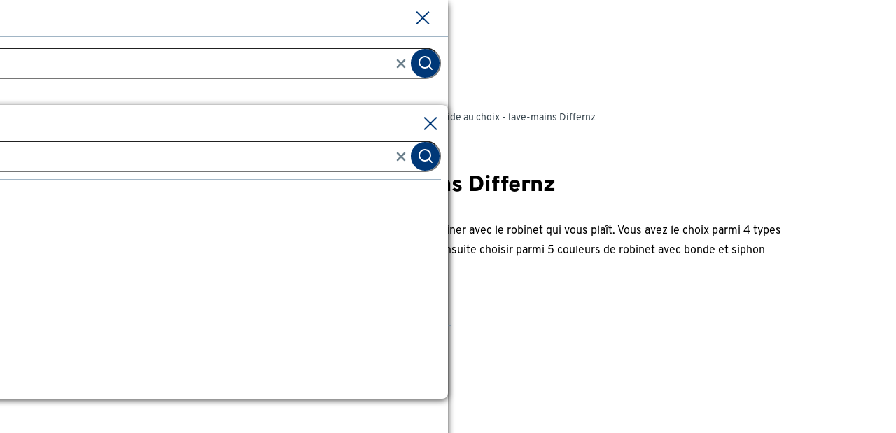

--- FILE ---
content_type: text/html
request_url: https://www.gamma.be/fr/conseils-bricolage/a/aide-au-choix-lave-mains-differnz
body_size: 6494
content:
    <!doctype html>
    <html class='theme-gamma_be content-page view-md diy-page   rocker         no-referal
    ' data-wcms-page-uid="diyPage" lang="fr" data-locale="fr_BE">
        <head>
            <meta charset="utf-8"/>

            <meta name="viewport" content="width=device-width, initial-scale=1">

                        <link rel="preload" href="https://static.gamma.be/FE/f4f25b6/fonts/gamma_be/overpass-regular.woff2" as="font" type="font/woff2" crossorigin="anonymous">
        <link rel="preload" href="https://static.gamma.be/FE/f4f25b6/fonts/gamma_be/overpass-bold.woff2" as="font" type="font/woff2" crossorigin="anonymous">




                <script src='https://assets.adobedtm.com/1fe3409351ba/ce3be4f7e7db/launch-eb2bf9f0ce22.min.js' defer="defer"></script>


            <style>
    :root {
          --abtest-button-border-radius: 6px;
    }
</style>


                <link rel="stylesheet" href="https://static.gamma.be/FE/f4f25b6/gamma_be-diy-page.css">



              <title>Outil d&#39;aide au choix - lave-mains Differnz | GAMMA</title>

                      <script type="application/ld+json" >
            {
                "@context" : "http://schema.org",
                "@type" : "Organization",
                "name" : "Gamma BE",
                "url" : "https://www.gamma.be",
                "sameAs" : [
                    "https://www.facebook.com/gamma.be",
                    "https://twitter.com/GAMMA_Belgium",
                    "https://www.youtube.com/user/gammabe"
                    ]
            }
        </script>

                        <meta name="description" content="Composez ici votre ensemble de lave-mains Differnz | GAMMA"/>

              <meta http-equiv="X-UA-Compatible" content="IE=edge,chrome=1">
              <meta name="format-detection" content="telephone=no">
                        <link rel="canonical" href="https://www.gamma.be/fr/conseils-bricolage/a/aide-au-choix-lave-mains-differnz" />

                    <link rel="alternate" hreflang="nl" href="https://www.gamma.be/nl/doe-het-zelf/a/keuzehulp-differnz-handenwassers"  />
                    <link rel="alternate" hreflang="fr" href="https://www.gamma.be/fr/conseils-bricolage/a/aide-au-choix-lave-mains-differnz" />

              <link rel="apple-touch-icon" sizes="180x180" href='/FE/images/gamma_be/favicon/apple-touch-icon-180x180.png'>
              <link rel="icon" type="image/png" sizes="32x32" href='/FE/images/gamma_be/favicon/favicon-32x32.png'>
              <link rel="icon" type="image/png" sizes="16x16" href='/FE/images/gamma_be/favicon/favicon-16x16.png'>
              <link rel="mask-icon" href='/FE/images/gamma_be/favicon/safari-pinned-tab.svg' color="#ffffff">
              <link rel="shortcut icon" href='/FE/images/gamma_be/favicon/favicon.ico'>

              <meta property="og:title" content="Outil d&#39;aide au choix - lave-mains Differnz | GAMMA"/>
              <meta property="og:type" content="website"/>
              <meta property="og:image" content='https://static.gamma.be/FE/f4f25b6/images/gamma_be/logos/logo-preview.png'/>
              <meta property="og:image:secure_url" content='https://static.gamma.be/FE/f4f25b6/images/gamma_be/logos/logo-preview.png'/>
                      <meta property="og:url" content="https://www.gamma.be/fr/conseils-bricolage/a/aide-au-choix-lave-mains-differnz"/>



            <meta property="og:site_name" content="GAMMA"/>

                <meta property="og:description" content="Composez ici votre ensemble de lave-mains Differnz | GAMMA"/>


            <link rel="preconnect" href="https://assets.adobedtm.com" />
<link rel="preconnect" href="https://www.google-analytics.com" />
<link rel="preconnect" href="https://www.googletagmanager.com" />
<link rel="preconnect" href="https://collect.mopinion.com" />
<link rel="preconnect" href="https://deploy.mopinion.com" />
<link rel="preconnect" href="https://fonts.mopinion.com" />
<link rel="preconnect" href="https://fonts.gstatic.com" />
    <link rel="preconnect" href="https://api.gamma.be" />
    <link rel="preconnect" href="https://kassa.gamma.be" />
    <link rel="preconnect" href="https://mijn.gamma.be" />

        </head>

        <body data-theme='gamma_be'  class='theme-gamma'>
          <header id="reactheader" class="reactheader     wishlist-enabled">

  </header>
  
  <script >
    //Needed for react header
    window.storeFrontUrl = 'https://www.gamma.be';
    window.myAccountUrl = 'https://mijn.gamma.be';
    window.checkoutUrl = 'https://kassa.gamma.be';
    window.apiUrl = 'https://api.gamma.be';
    window.theme = 'gamma_be';
  </script>

        <script>
            window.abtestPromoTopBanner = "DISABLED";
        </script>
        <main class="diy-wrapper choice_help">
                    <div class="bootstrap-container">
      <div class="row">
          <nav aria-label="Fil d’Ariane" class="col-12 blog-breadcrumb">
              <ol itemscope itemtype="http://schema.org/BreadcrumbList" class="mc-breadcrumb breadcrumb  ">
                      <li itemprop="itemListElement" itemscope itemtype="http://schema.org/ListItem">
                        <a class="link-no-underline" itemprop="item" href='/fr/'>
                            <span itemprop="name">Home</span>
                        </a>
                        <svg width="7" height="10" viewBox="0 0 7 10" fill="none" xmlns="http://www.w3.org/2000/svg">
    <path d="M1 9L5 5L1 1" stroke-width="2"/>
</svg>
    
                        <meta itemprop="position" content="1" />
                      </li>
                      <li itemprop="itemListElement" itemscope itemtype="http://schema.org/ListItem">
                        <a class="link-no-underline" itemprop="item" href='/fr/conseils-bricolage'>
                            <span itemprop="name">Conseils bricolage</span>
                        </a>
                        <svg width="7" height="10" viewBox="0 0 7 10" fill="none" xmlns="http://www.w3.org/2000/svg">
    <path d="M1 9L5 5L1 1" stroke-width="2"/>
</svg>
    
                        <meta itemprop="position" content="2" />
                      </li>
                      <li itemprop="itemListElement" itemscope itemtype="http://schema.org/ListItem">
                        <a class="link-no-underline" itemprop="item" href='/fr/conseils-bricolage/d/salle-de-bains'>
                            <span itemprop="name">Tout savoir sur la salle de bain</span>
                        </a>
                        <svg width="7" height="10" viewBox="0 0 7 10" fill="none" xmlns="http://www.w3.org/2000/svg">
    <path d="M1 9L5 5L1 1" stroke-width="2"/>
</svg>
    
                        <meta itemprop="position" content="3" />
                      </li>
                    <li>Outil d&#39;aide au choix - lave-mains Differnz</li>

              </ol>
          </nav>
      </div>
    </div>

            <div id="main-content" class="bootstrap-container"   >
                <meta itemprop="totalTime" content="PT1H"/>

                    <meta property="analytics:advice_category" content="Tout savoir sur la salle de bain"/>

                <div class="container-small">

                        <div class="type">
                            <span class="tag diy-type">outil d’aide au choix</span>
                        </div>

                    <div class="mc-pageheader  js-pageheader-mobile">
                        <h1 class="bootstrap-h1" itemprop="name">Outil d'aide au choix - lave-mains Differnz</h1>
                    </div>

                    <div class="introduction" itemprop="description">
                        <p>Cet outil en ligne vous aidera à choisir votre lave-mains et à le combiner avec le robinet qui vous plaît. Vous avez le choix parmi 4 types de lave-mains, disponibles en 3 couleurs différentes. Vous pouvez ensuite choisir parmi 5 couleurs de robinet avec bonde et siphon assortis.</p>

                    </div>

                      <div class="row component-container">
     <div class="col-12">

            <div class="video-component">
                <iframe class="block md:hidden" id="iframeplayerlave-mains-differnz" width="100%" type="text/html" src="https://keuzehulp.gamma.be/fr/lave-mains-differnz" height="700.0" allowFullScreen="allowFullScreen" frameborder="0"></iframe>
                <iframe class="hidden md:block" id="iframeplayerlave-mains-differnz" width="100%" type="text/html" src="https://keuzehulp.gamma.be/fr/lave-mains-differnz" height="700.0" allowFullScreen="allowFullScreen" frameborder="0"></iframe>
            </div>

</div>

  </div>


                            <div class="diy-section dossiers">
                                    <strong>Cet outil d&#39;aide au choix figure dans le dossier</strong>
                                <ul class="list list-inline list-disc ml-6 my-2">
                                        <li><a href="/fr/conseils-bricolage/d/salle-de-bains">Tout savoir sur la salle de bain</a></li>
                                </ul>
                            </div>
                    <div class="diy-section">
                        <div id="surveyForm" class="surveyForm">

                        </div>
                    </div>
                </div>
            </div>

        </main>

          <div class="modal js-add-to-cart-message add-to-cart-message hidden">
    <div class="modal-title">
        <a href="#close" class="modal-close js-modal-trigger-close" data-name="closeToContinue"><span class="alt-text-close">Sluiten</span></a>
    </div>
    <div class="modal-content">
        <div class="js-success-add hidden">
          <div class="product-image">
              <img data-base-src='https://static.gamma.be' src="" class="js-notification-product-image product-image">
          </div>
          <div class="add-to-cart-note inline-block  js-default-message">
              <span class="success-icon"><i data-feather="check"></i></span>
              <div class="product-name js-notification-product-name"></div>
              <strong>ajoutée au panier</strong>
          </div>
          <div class="add-to-cart-note js-shoppable-recipe-message-container hidden">
            <span class="success-icon"><i data-feather="check"></i></span>
            <div><strong>Ajouté à mon panier:</strong></div>
            <span class="js-shoppable-recipe-message"></span>
          </div>
        </div>
        <div class="js-error-add hidden">
          <span class="error-icon"><img src='https://static.gamma.be/FE/f4f25b6/images/gamma_be/icons/svg/alert-triangle.svg' /></span>
          <span class="error-title" data-error-title-default="Une erreur s'est produite..." data-error-title-stock="Cet article n'est pas disponible en ligne en quantité suffisante" data-error-title-stock-click-collect="Le magasin choisi ne dispose pas d'un stock suffisant">Une erreur s'est produite...</span>
          <br/>
          <div class="add-to-cart-note inline-block">
              <span class="js-error-placeholder"><strong>Cet article se trouve déjà dans votre panier.</strong> Il n'est malheureusement pas possible d'en commander plusieurs exemplaires.</span>
          </div>
        </div>
          <a data-name="to-cart" data-type="button-primary" class="button--primary" href='https://www.gamma.be/n/fr/cart'>Voir le panier</a>
  <div class="js-link-continue">
    <span>ou</span>
    <div class="link">
        <a href="#close" class="js-modal-trigger-close" data-name="continueToShop"><span>Continuer vos achats</span></a>
    </div>
  </div>

    </div>
  </div>

        <div id="click-and-collect-stock-modal" class="modal click-and-collect-stock-modal hidden js-click-and-collect-stock-modal"
    data-base-url='https://www.gamma.be'
    data-api-base-url='https://www.gamma.be/api'
    data-stock-api-url='https://api.gamma.be/stockavailability/1/'
    data-store-api-url='https://api.gamma.be/store/2/'
    data-store-path='https://www.gamma.be/fr/magasins-et-heures-ouverture/'>
  <div class="modal-title">

    <span
    data-stock-modal-title-nostock='Afficher le magasin dans votre région'
    data-stock-modal-title='        Vérifiez le stock à
' data-stock-modal-title-showmodel='Montrer le modèle dans le quartier'  class="js-stock-modal-title">        Vérifiez le stock à
</span>


    <a class="modal-close js-modal-trigger-close"><span class="alt-text-close">Sluiten</span></a>
  </div>
  <div class="content">
    <div class="modal-content">
      <form class="mc-search-stores-form">
        <span class="error-message">Voer je volledige postcode of plaatsnaam in.</span>
        <div class="searchbar js-searchbar">
            <input value="" class="search" type="search" name="text" placeholder='Rechercher par ville, code postal' />
            <a title="clear inputfield" class="clear-input hidden"><i data-feather="x"></i></a>
            <button type="submit" class="button">
              <i data-feather="search"></i>
            </button>
        </div>
      </form>
      <div class='stock-filters flex'>
        <div class="stock-filter">
        <input autocomplete="off" type="checkbox" id='stock-filter' class="js-stock-filter"/>
        <label for='stock-filter'>
           <span>Montrer les magasins ayant du stock</span>
        </label>
        </div>
      </div>
      <div class="stock-modal-info">
        <span
          class="js-stock-modal-info-title block"
          data-no-stores='Nous n&#39;avons pas trouvé de magasin où ce produit est disponible.'
          data-no-stock='Malheureusement'
          data-title-stock='Trouvez le magasin près de chez vous où ce produit est disponible.'>Trouvez le magasin près de chez vous où ce produit est disponible.</span>
        <p class="js-no-stock-error hidden">Le produit n’est de stock dans aucun magasin.</p>
        <p class="js-no-showroom-error hidden">Le modèle d’expo de cet article n’est présent dans aucun magasin.</p>
        <p class="js-no-both-error hidden">Aucun magasin n’a et un modèle d’expo de cet article et du stock</p>
      </div>

      <div class="result-store-list">
        <div id="store-list-collapsables"></div>

      </div>
      <div class="searching hidden"></div>
      <div class="store-stock-buttons hidden js-modal-actions">
        <a class="js-load-more-stores button--secondary hidden" rel="nofollow">Afficher plus de magasins</a>
        <a href="#close" class="js-modal-trigger-close button--primary"><span>Continuer vos achats</span></a>
      </div>
      <div class="store-item panel hidden js-store-item-template">
        <div class="store-item-head">
          <div class="store-title trigger-collapse" data-parent="#store-list-collapsables" data-target="#store1">
            <i class="my-store" data-feather="star"></i>
            <h3 class="bootstrap-h3 store-name"></h3>
            <i data-feather="chevron-down" class="closed"></i>
            <i data-feather="chevron-up" class="opened"></i>
          </div>
          <div id="store1" class="store-item-details legacy-collapse">
            <span class="store-adress">Rozenstraat 3</span>
            <span class="store-zipcode">3772JH Amersfoort</span>
            <a class="store-phone block md:hidden" href="#" rel="nofollow">+31 01234567</a>
            <span class="store-phone hidden md:inline">+31 01234567</span>
            <span><a href="#" class="store-link">Plus d&#39;infos sur ce magasin</a></span>
          </div>
          <div class="store-stock hidden success">
            <span class="green-checkmark block">
              <i data-feather="check"></i>
            </span>
            <span class="store-stock-quantity block">{0} en stock</span>
          </div>
          <div class="store-not-available hidden">
            <i data-feather="x-circle"></i>
            <span class="store-stock-quantity">n&#39;est pas disponible actuellement dans ce magasin</span>
          </div>
          <div class="store-no-stock hidden">
            <i data-feather="x-circle"></i>
            <span class="store-stock-quantity">Pas de stock</span>
          </div>
          <div class="store-info flex times">
            <i class="info-icon" data-feather="clock"></i>
            <span class="store-opening-times">Ouvert aujourd&#39;hui de {0} a {1}</span>
            <span class="store-closed hidden">Fermé aujourd&#39;hui</span>
          </div>
          <div class='store-info add-to-cart'>

          </div>
          <div class='store-info click-and-collect-moq hidden flex-col align-items-start'>
              <div>Vente en ligne par&nbsp;<span></span></div>
              <div>Dans ce magasin, ce produit n&#39;est pas disponible pour Click &amp; Collect.</div>
          </div>

        </div>
      </div>
    </div>
  </div>
</div>

        <div id="store-modal" class="modal store-modal hidden js-store-modal"
    data-store-api-url='https://api.gamma.be/store/2/'
    data-store-path='https://www.gamma.be/fr/magasins-et-heures-ouverture/'>
  <div class="modal-title">
      <span>Afficher le magasin dans votre région</span>
    <a class="modal-close js-modal-trigger-close"><span class="alt-text-close">Sluiten</span></a>
  </div>
  <div class="content">
    <div class="modal-content">
      <form class="mc-search-stores-form">
        <span class="error-message js-error-message">Voer je volledige postcode of plaatsnaam in.</span>
        <div class="searchbar js-searchbar">
            <input value="" class="search" type="search" name="text" placeholder='Rechercher par ville, code postal' />
            <a title="clear inputfield" class="clear-input hidden"><i data-feather="x"></i></a>
            <button type="submit" class="button">
              <i data-feather="search"></i>
            </button>
        </div>
      </form>

      <div  id="store-list-collapsables" class="result-store-list js-result-container">

      </div>
      <div class="searching hidden"></div>
      <div class="store-item panel hidden js-store-item-template">
        <div class="store-item-head">
          <div class="store-title trigger-collapse" data-parent="#store-list-collapsables" data-target="#store1">
            <i data-feather="star" class="preferred-store"></i>
            <h3 class="bootstrap-h3 store-name js-store-title"></h3>
            <i data-feather="chevron-down" class="closed"></i>
            <i data-feather="chevron-up"  class="opened"></i>
          </div>

          <ul id="store1" class="js-store-item-details legacy-collapse">
              <li class="js-store-adress">Rozenstraat 3</li>
              <li class="js-store-zipcode">3772JH Amersfoort</li>
              <li><a class="js-store-phone" href="#" rel="nofollow">+31 01234567</a></li>
              <li><a href="#" data-base-url="/fr/magasins-et-heures-ouverture/" class="js-store-link arrow-forward">Plus d&#39;infos sur ce magasin</a></li>
          </ul>

          <div class="store-info flex">
            <i class="info-icon" data-feather="clock"></i>
              <span class="store-opening-times">Ouvert aujourd&#39;hui de {0} a {1}</span>
              <span class="store-closed hidden">Fermé aujourd&#39;hui</span>
          </div>

          <button class="button--secondary">
            <span class="selected hidden">magasin sélectionné</span>
            <span class="do-select hidden">sélectionnez magasin</span>
          </button>
        </div>
      </div>
    </div>
  </div>
</div>

          <footer class="site-footer   ">
    <div class="diy-difm-footer">
      <div class="bootstrap-container footer-container">
        <div class="row">
          <div class="col-12">
            <div class="diy-footer-item">
              <div class="diy-difm-title">
                <img src='https://static.gamma.be/FE/f4f25b6/images/gamma_be/icons/svg/tools.svg' alt="klusadvies icon">
                <h3 class="bootstrap-h3">GAMMA VOUS ACCOMPAGNE</h3>
              </div>
              <span class="diy-difm-description">Consultez nos <a href=https://www.gamma.be/fr/conseils-bricolage>conseils bricolage</a></span>
            </div>
          </div>
        </div>
      </div>
    </div>

      <div class="cs-footer">
        <div class="bootstrap-container footer-container">
          <div class="row">
            <div class="col-12">
              <div class="cs-ftr-title">
                <img alt="Customer Service icon" src='https://static.gamma.be/FE/f4f25b6/images/gamma_be/icons/svg/customer-service.svg' />
                <h3 class="bootstrap-h3">INFOS CONSOMMATEUR</h3>
              </div>
              <span class="cs-ftr-description">Trouvez facilement la réponse à vos questions sur notre <a href=https://www.gamma.be/fr/infos-consommateur>page infos consommateur</a>. Vous y trouverez notamment toutes les informations sur les <a href=https://www.gamma.be/fr/infos-consommateur/commandes-livraisons/livraison>livraisons</a>, les <a href=https://www.gamma.be/fr/infos-consommateur/echanges-retours>retours</a> et <a href=https://mijn.gamma.be/fr/etat-de-la-commande>le statut de votre commande</a>.</span>
            </div>
          </div>
        </div>
      </div>

      <div class="main-footer collapsible">
        <div class="bootstrap-container footer-container">
          <div class="row">
                <div class="md:col-3 ftr-links">
   <span class="trigger-collapse ftr-lnk-title" data-target="footer-assortment">
      ASSORTIMENT
      <img class="chevron-down-icon" src='https://static.gamma.be/FE/f4f25b6/images/gamma_be/icons/svg/chevron-down.svg' alt="chevron"/>
   </span>
   <div class="legacy-collapse" id="footer-assortment">
      <ul>
         <li><a href="https://www.gamma.be/fr/assortiment/k/papier-peint-peinture">Peinture</a></li>
         <li><a href="https://www.gamma.be/fr/assortiment/k/materiaux-de-construction">Matériaux de construction</a></li>
         <li><a href="https://www.gamma.be/fr/assortiment/k/jardin">Jardin</a></li>
         <li><a href="https://www.gamma.be/fr/assortiment/k/outillage">Outillage</a></li>
         <li><a href="https://www.gamma.be/fr/toutes-les-marques">Toutes les marques</a></li>
         <li><a href="https://www.gamma.be/fr/assortiment">Assortiment complet</a></li>
      </ul>
   </div>
</div>
<div class="md:col-3 ftr-links">
   <span class="trigger-collapse ftr-lnk-title" data-target="footer-klusadvies">
      CONSEILS BRICOLAGE
      <img class="chevron-down-icon" src='https://static.gamma.be/FE/f4f25b6/images/gamma_be/icons/svg/chevron-down.svg' alt="chevron"/>
   </span>
   <div class="legacy-collapse" id="footer-klusadvies">
      <ul>
         <li><a href="https://www.gamma.be/fr/conseils-bricolage/d/peindre">Peindre</a></li>
         <li><a href="https://www.gamma.be/fr/conseils-bricolage/d/isoler">Isoler</a></li>
         <li><a href="https://www.gamma.be/fr/conseils-bricolage/d/conseils-de-jardinage">Travaux dans le jardin</a></li>
         <li><a href="https://www.gamma.be/fr/conseils-bricolage/d/gyproc">Gyproc</a></li>
         <li><a href="https://www.gamma.be/fr/conseils-bricolage/d/sols">Poser un sol</a></li>
         <li><a href="https://www.gamma.be/fr/conseils-bricolage">Tous les conseils</a></li>
      </ul>
   </div>
</div>
<div class="md:col-3 ftr-links">
   <span class="trigger-collapse ftr-lnk-title" data-target="footer-services">
      SERVICES
      <img class="chevron-down-icon" src='https://static.gamma.be/FE/f4f25b6/images/gamma_be/icons/svg/chevron-down.svg' alt="chevron"/>
   </span>
   <div class="legacy-collapse" id="footer-services">
      <ul>
         <li><a href="https://www.gamma.be/fr/infos-consommateur/dans-nos-magasins/location-camionnette">Location de camionnette</a></li>
         <li><a href="https://www.gamma.be/fr/assortiment/k/location">Louer un équipement</a></li>
         <li><a href="https://www.gamma.be/fr/infos-consommateur/dans-nos-magasins/service-melange">Service mélange de couleurs</a></li>
         <li><a href="https://www.gamma.be/fr/infos-consommateur/dans-nos-magasins/service-decoupe">Sciage du bois</a></li>
         <li><a href="https://www.gamma.be/fr/infos-consommateur/service-pose">Service pose</a></li>
         <li><a href="https://www.gamma.be/fr/infos-consommateur/webshop/livraison">Livraison à domicile</a></li>
         <li><a href="https://www.gamma.be/fr/infos-consommateur">Tous les services</a></li>
      </ul>
   </div>
</div>
<div class="md:col-3 ftr-links">
   <span class="trigger-collapse ftr-lnk-title" data-target="footer-formula">
      GAMMA
      <img class="chevron-down-icon" src='https://static.gamma.be/FE/f4f25b6/images/gamma_be/icons/svg/chevron-down.svg' alt="chevron"/>
   </span>
   <div class="legacy-collapse" id="footer-formula">
      <ul>
         <li><a href="https://www.gamma.be/fr/magasins-et-heures-ouverture/magasins-gamma">Magasins</a></li>
         <li><a href="https://www.gamma.be/my/fr/service-en-contact/contact">Contact</a></li>
         <li><a href="https://www.gamma.be/fr/bricoler-malin">Bricoler malin</a></li>
         <li><a href="https://www.gamma.be/fr/infos-consommateur/carte-gammaplus">Carte GAMMAplus</a></li>
         <li><a href="https://www.gamma.be/fr/inscrire-lettre-info ">Newsletter</a></li>
         <li><a href="https://www.gamma.be/fr/la-formule-gamma">La formule GAMMA</a></li>
         <li><a href="https://www.gamma.be/fr/jobs">Jobs</a></li>
      </ul>
   </div>
</div>


          </div>
        </div>
      </div>

          <div class="bootstrap-container footer-container">
            <div class=" block md:hidden">
              <div class="row">
                <div class="col-12 ftr-language block md:hidden">
                  <ul>
                      <li class=""><span>Taal</span><a href="?locale=nl_BE">Nederlands</a></li>
                      <li class="active"><span>Langue</span><a href="?locale=fr_BE">Français</a></li>
                    </ul>
                </div>
              </div>
            </div>
          </div>

      <div class="bottom-footer">
        <div class="bootstrap-container footer-container">
          <div class="row">
            <div class="col-12 lg:h-[33px]">
              <div class="ftr-copy">
                <a href="https://www.gamma.be">
                  <img data-src="https://static.gamma.be/FE/f4f25b6/images/gamma_be/logos/logo.svg" class="ftr-copy-logo lazyload" alt="footer GAMMA"/>
                </a>
                <span>© 2026 Intergamma B.V.</span>
                <span class="hyphen">-</span>
                <span><a href=https://www.gamma.be/fr/infos-consommateur/securite-vie-privee>Sécurité & respect de la vie privée</a></span>
                <span class="hyphen">-</span>
                <span><a href=https://www.gamma.be/fr/infos-consommateur/securite-vie-privee/disclaimer>Disclaimer</a></span>
              </div>
              <div class="ftr-icons-container">
                        <ul class="list-inline">
    <li>
      <a href="https://www.facebook.com/gamma.be" target="_blank" rel="nofollow">
        <img
          src='https://static.gamma.be/FE/f4f25b6/images/common/empty.gif'
          data-src="https://static.gamma.be/FE/f4f25b6/images/gamma_be/icons/svg/footer/facebook.svg"
          border="0"
          alt="Logo Facebook"
          class="lazyload"
        />
      </a>
    </li>
    <li>
      <a href="https://www.instagram.com/gamma.belgie" target="_blank" rel="nofollow">
        <img
          src='https://static.gamma.be/FE/f4f25b6/images/common/empty.gif'
          data-src="https://static.gamma.be/FE/f4f25b6/images/gamma_be/icons/svg/footer/instagram.svg"
          border="0"
          alt="Logo Instagram"
          class="lazyload"
        >
      </a>
    </li>
    <li>
      <a href="https://www.pinterest.com/gammabe" target="_blank" rel="nofollow">
        <img
        src='https://static.gamma.be/FE/f4f25b6/images/common/empty.gif'
        data-src="https://static.gamma.be/FE/f4f25b6/images/gamma_be/icons/svg/footer/pinterest.svg"
          border="0"
          alt="Logo Pinterest"
          class="lazyload"
      /></a>
    </li>
    <li>
      <a href="https://www.youtube.com/gammabe" target="_blank">
        <img
          src='https://static.gamma.be/FE/f4f25b6/images/common/empty.gif'
          data-src="https://static.gamma.be/FE/f4f25b6/images/gamma_be/icons/svg/footer/youtube.svg"
          border="0"
          alt="Logo Youtube"
          class="lazyload"
      /></a>
    </li>
    <li>
      <a
        href="https://www.gamma.be/fr/infos-consommateur/appli-gamma"
        target="_blank"
      >
        <img
          src='https://static.gamma.be/FE/f4f25b6/images/gamma_be/icons/svg/appFR.svg'
          border="0"
          class="lazyload"
          alt="App GAMMA" 
        />
      </a>
    </li>
  </ul>
              </div>
            </div>
          </div>
          </div>
      </div>
  </footer>


        <div id="mask"></div>
            <!-- Klusbot disabled -->
        <script>

    // Default theme
    window.IGtheme = document.body.getAttribute("data-theme");

    window.mock = false;
    window.feprefix = 'https://static.gamma.be/FE/f4f25b6';
    window.storeFront = 'https://www.gamma.be';
    window.algoliaApplicationId = '4CI6R68JTI';
    window.algoliaSearchApiKey = '862dac9d0c819ca0670befe4a2a8ac28';
    window.suggestionApiKey = '4357fc250fdcb2aedd382b560d7715a4';
    window.algoliaSuggestionIndex = 'prd_gamma_be_fr_query_suggestions';
    window.algoliaSearchIndex = 'prd_products_ms_gamma_be_fr';
    window.apiGateway = 'https://api.gamma.be';
    window.storeApiUrl ='https://api.gamma.be/store/2/stores/';
    window.chatEnabled = false;
    window.chatUrl ='https://eu.fw-cdn.com/11226867/415211.js';
    window.chatCode ='undefined';

    window.pickupOnly = false;
    window.appointmentOnly = false;
    window.isTrackingOnAssortimentMenuEnabled = true;

    window.stringBundle = window.stringBundle || {};
    window.stringBundle["search"] = {
            "popularProducts"           : 'Produits populaires',
    		"suggestions"               : 'Suggestions',
    		"showAllResults"            : 'Voir tous les résultats',
    		"keyword_categories"        : 'assortiment',
    		"keyword_advice"            : 'Conseils bricolage',
    		"keyword_inspiration"       : 'idées bricolage',
    		"keyword_store"             : 'magasin',
    		"keyword_service"           : 'service',
    		"promotionText"             : 'Maintenant',
            	"url_categories"            : 'https://www.gamma.be/fr/zoeken/resultaten-producten',
            	"url_advice"                : 'https://www.gamma.be/fr/zoeken/resultaten-inspiratie',
            	"url_inspiration"           : 'https://www.gamma.be/fr/zoeken/resultaten-klusadvies',
            	"url_store"                 : 'https://www.gamma.be/fr/zoeken/resultaten-bouwmarkten',
            	"url_service"               : 'https://www.gamma.be/fr/zoeken/resultaten-service',
                "suggestion_scope_in"       : 'dans'
        };

    window.stringBundle["stores"] = {
            "closedLabel"           : 'fermé'
        };

        window.stringBundle["wishlist"] = {
            "wishlist_modal_added"         : 'Nous avons ajouté l&#39;article suivant à vos favoris:',
            "wishlist_modal_btn"           : 'continuer vos achats',
            "wishlist_modal_link"          : 'voir mes favoris',
            "wishlist_modal_link_url"      : '/favoris',
            "wishlist_modal_cookie_title"  : 'Vos favoris sont sauvegardés de façon locale.',
            "wishlist_modal_cookie_txt"    : 'Cela signifie qu’ils sont uniquement disponibles sur cet appareil.'
        };
    // My preferred store
    window.myPreferedStoreApiUrl = 'https://mijn.gamma.be/modals/storelocator';
    window.myAccountDomain = 'https://mijn.gamma.be';
    // This value is added to the search query/address when geocoding, prevents Google from returning results
    // that are outside nl or be
    window.googleMapsSearchAddition =  'net.intergamma.search.addition")).orElse(locale.getCountry()))';

    window.googleMapsApiUrl = '//maps.google.com/maps/api/js?v=3&client=gme-intergammabv1&language=fr';
    window.googleMapsRegion = 'be';
    window.allowedDomains = ['https://mijn.gamma.be','https://kassa.gamma.be','https://www.gamma.be'];

    window.addTocartUrl = 'https://kassa.gamma.be/api/v2/cart/entries?matchMaxStockIfExceeds=true';
    window.addTocartMethod = 'PUT';
    window.getNumberOfProductsUrl = 'https://kassa.gamma.be/resources/cart/numberOfProducts';
    window.addressEndpoint = 'https://kassa.gamma.be/api/checkout/addresslookup/nl';
    window.storeStockEndpoint = 'https://api.gamma.be/stock/2/';
    window.shipFromStoreEnabled = true;
    window.stockApiLoggingEnabled = true;
    window.zitchaEventsEnabled = true;

    window.clientReportUrl = 'https://www.gamma.be/client-report';
    window.staticDomain = 'https://static.gamma.be';
    window.productPlaceholderImage = 'https://static.gamma.be/FE/f4f25b6/images/common/product-image-placeholder.avif';

    window.lazyloadUrl = 'https://static.gamma.be/FE/f4f25b6/vendors/lazysizes.min.js';
    window.igheaderfile = 'ig-header';
    window.ATMenabled = true;
    window.datadogRumToken = 'pub5a2a9d7ee6b996cc0c04f23dd3c20660';
    window.ew_10753_seo_menu_variant = 'VARIANT';
    window.pageload_timestamp = new Date();
</script>

<script src="https://static.gamma.be/FE/f4f25b6/vendors/store2.min.js" defer="defer"></script>
<script src="https://static.gamma.be/FE/f4f25b6/vendors/feather.min.js" defer="defer"></script>
<script src="https://static.gamma.be/FE/f4f25b6/vendors/auto-complete.min.js" defer="defer"></script>
<script src="https://static.gamma.be/FE/f4f25b6/vendors/algoliasearch-lite.min.js" defer="defer"></script>


  <script type="module" src='https://static.gamma.be/FE/f4f25b6/main.min.js' defer="defer"></script>

        </body>
    </html>




--- FILE ---
content_type: text/css
request_url: https://static.gamma.be/FE/f4f25b6/gamma_be-diy-page.css
body_size: 47708
content:
/*! tailwindcss v4.1.12 | MIT License | https://tailwindcss.com */@layer properties{@supports ((-webkit-hyphens:none) and (not (margin-trim:inline))) or ((-moz-orient:inline) and (not (color:rgb(from red r g b)))){::-ms-backdrop{--tw-border-spacing-x:0;--tw-border-spacing-y:0;--tw-translate-x:0;--tw-translate-y:0;--tw-translate-z:0;--tw-scale-x:1;--tw-scale-y:1;--tw-scale-z:1;--tw-rotate-x:initial;--tw-rotate-y:initial;--tw-rotate-z:initial;--tw-skew-x:initial;--tw-skew-y:initial;--tw-pan-x:initial;--tw-pan-y:initial;--tw-pinch-zoom:initial;--tw-scroll-snap-strictness:proximity;--tw-space-y-reverse:0;--tw-space-x-reverse:0;--tw-divide-x-reverse:0;--tw-border-style:solid;--tw-divide-y-reverse:0;--tw-gradient-position:initial;--tw-gradient-from:#0000;--tw-gradient-via:#0000;--tw-gradient-to:#0000;--tw-gradient-stops:initial;--tw-gradient-via-stops:initial;--tw-gradient-from-position:0%;--tw-gradient-via-position:50%;--tw-gradient-to-position:100%;--tw-leading:initial;--tw-font-weight:initial;--tw-tracking:initial;--tw-ordinal:initial;--tw-slashed-zero:initial;--tw-numeric-figure:initial;--tw-numeric-spacing:initial;--tw-numeric-fraction:initial;--tw-shadow:0 0 #0000;--tw-shadow-color:initial;--tw-shadow-alpha:100%;--tw-inset-shadow:0 0 #0000;--tw-inset-shadow-color:initial;--tw-inset-shadow-alpha:100%;--tw-ring-color:initial;--tw-ring-shadow:0 0 #0000;--tw-inset-ring-color:initial;--tw-inset-ring-shadow:0 0 #0000;--tw-ring-inset:initial;--tw-ring-offset-width:0px;--tw-ring-offset-color:#fff;--tw-ring-offset-shadow:0 0 #0000;--tw-outline-style:solid;--tw-blur:initial;--tw-brightness:initial;--tw-contrast:initial;--tw-grayscale:initial;--tw-hue-rotate:initial;--tw-invert:initial;--tw-opacity:initial;--tw-saturate:initial;--tw-sepia:initial;--tw-drop-shadow:initial;--tw-drop-shadow-color:initial;--tw-drop-shadow-alpha:100%;--tw-drop-shadow-size:initial;--tw-backdrop-blur:initial;--tw-backdrop-brightness:initial;--tw-backdrop-contrast:initial;--tw-backdrop-grayscale:initial;--tw-backdrop-hue-rotate:initial;--tw-backdrop-invert:initial;--tw-backdrop-opacity:initial;--tw-backdrop-saturate:initial;--tw-backdrop-sepia:initial;--tw-duration:initial;--tw-ease:initial;--tw-content:""}*,:before,:after,::backdrop{--tw-border-spacing-x:0;--tw-border-spacing-y:0;--tw-translate-x:0;--tw-translate-y:0;--tw-translate-z:0;--tw-scale-x:1;--tw-scale-y:1;--tw-scale-z:1;--tw-rotate-x:initial;--tw-rotate-y:initial;--tw-rotate-z:initial;--tw-skew-x:initial;--tw-skew-y:initial;--tw-pan-x:initial;--tw-pan-y:initial;--tw-pinch-zoom:initial;--tw-scroll-snap-strictness:proximity;--tw-space-y-reverse:0;--tw-space-x-reverse:0;--tw-divide-x-reverse:0;--tw-border-style:solid;--tw-divide-y-reverse:0;--tw-gradient-position:initial;--tw-gradient-from:#0000;--tw-gradient-via:#0000;--tw-gradient-to:#0000;--tw-gradient-stops:initial;--tw-gradient-via-stops:initial;--tw-gradient-from-position:0%;--tw-gradient-via-position:50%;--tw-gradient-to-position:100%;--tw-leading:initial;--tw-font-weight:initial;--tw-tracking:initial;--tw-ordinal:initial;--tw-slashed-zero:initial;--tw-numeric-figure:initial;--tw-numeric-spacing:initial;--tw-numeric-fraction:initial;--tw-shadow:0 0 #0000;--tw-shadow-color:initial;--tw-shadow-alpha:100%;--tw-inset-shadow:0 0 #0000;--tw-inset-shadow-color:initial;--tw-inset-shadow-alpha:100%;--tw-ring-color:initial;--tw-ring-shadow:0 0 #0000;--tw-inset-ring-color:initial;--tw-inset-ring-shadow:0 0 #0000;--tw-ring-inset:initial;--tw-ring-offset-width:0px;--tw-ring-offset-color:#fff;--tw-ring-offset-shadow:0 0 #0000;--tw-outline-style:solid;--tw-blur:initial;--tw-brightness:initial;--tw-contrast:initial;--tw-grayscale:initial;--tw-hue-rotate:initial;--tw-invert:initial;--tw-opacity:initial;--tw-saturate:initial;--tw-sepia:initial;--tw-drop-shadow:initial;--tw-drop-shadow-color:initial;--tw-drop-shadow-alpha:100%;--tw-drop-shadow-size:initial;--tw-backdrop-blur:initial;--tw-backdrop-brightness:initial;--tw-backdrop-contrast:initial;--tw-backdrop-grayscale:initial;--tw-backdrop-hue-rotate:initial;--tw-backdrop-invert:initial;--tw-backdrop-opacity:initial;--tw-backdrop-saturate:initial;--tw-backdrop-sepia:initial;--tw-duration:initial;--tw-ease:initial;--tw-content:""}}}@layer theme{:root,:host{--font-sans:ui-sans-serif,system-ui,sans-serif,"Apple Color Emoji","Segoe UI Emoji","Segoe UI Symbol","Noto Color Emoji";--font-mono:ui-monospace,SFMono-Regular,Menlo,Monaco,Consolas,"Liberation Mono","Courier New",monospace;--color-neutral-50:#edf0f2;--color-neutral-100:#dbe1e5;--color-neutral-200:#b5c1ca;--color-neutral-300:#91a3b0;--color-neutral-400:#6a8295;--color-neutral-500:#516371;--color-neutral-600:#404e59;--color-neutral-700:#313c44;--color-neutral-800:#20272d;--color-neutral-900:#111518;--color-black:#000;--color-white:#fff;--spacing:.25rem;--breakpoint-md:768px;--breakpoint-lg:1024px;--breakpoint-xl:1264px;--container-xs:20rem;--text-sm:.875rem;--text-sm--line-height:calc(1.25/.875);--text-base:1rem;--text-base--line-height:1;--font-weight-normal:400;--font-weight-medium:500;--font-weight-bold:700;--font-weight-extrabold:800;--font-weight-black:900;--leading-normal:1.5;--radius-xs:.125rem;--radius-sm:.25rem;--radius-md:.375rem;--radius-lg:.5rem;--radius-xl:.75rem;--radius-3xl:1.5rem;--drop-shadow-md:0 4px 0 20px #0000001a;--drop-shadow-lg:0 4px 0 20px #00000029;--ease-out:cubic-bezier(0,0,.2,1);--ease-in-out:cubic-bezier(.4,0,.2,1);--blur-xs:4px;--default-transition-duration:.15s;--default-transition-timing-function:cubic-bezier(.4,0,.2,1);--default-font-family:var(--font-sans);--default-mono-font-family:var(--font-mono);--animate-button:button 2s cubic-bezier(.45,0,.55,1)infinite;--animate-button-text:button-text 2s cubic-bezier(.45,0,.55,1)infinite;--animate-fade-in:fade-in .35s cubic-bezier(0,0,.2,1);--animate-slide-down:slide-down .25s ease-in-out;--animate-slide-up:slide-up .25s ease-in-out;--animate-spinner:spinner .8s linear infinite;--animate-downshift-fade-slide-in:downshift-fade-slide-in .3s ease forwards;--animate-dropdown-slide-up-and-fade:dropdown-slide-up-and-fade .3s cubic-bezier(.16,1,.3,1);--animate-dropdown-slide-right-and-fade:dropdown-slide-right-and-fade .3s cubic-bezier(.16,1,.3,1);--animate-dropdown-slide-down-and-fade:dropdown-slide-down-and-fade .3s cubic-bezier(.16,1,.3,1);--animate-dropdown-slide-left-and-fade:dropdown-slide-left-and-fade .3s cubic-bezier(.16,1,.3,1);--animate-dialog-content-show:dialog-content-show .3s ease-in-out;--animate-dialog-overlay-show:fade-in .3s ease-in-out;--animate-dialog-content-show-with-blur:dialog-content-show-with-blur .3s ease-in-out;--animate-dialog-content-expand-height:dialog-content-expand-height .3s ease-in-out;--animate-dialog-content-show-ltr:dialog-content-show-ltr .2s ease;--animate-dialog-content-show-rtl:dialog-content-show-rtl .2s ease;--animate-toast-slide-in:toast-slide-in .35s cubic-bezier(.21,1.02,.73,1)forwards;--animate-toast-slide-out:toast-slide-out .35s cubic-bezier(.06,.71,.55,1)forwards;--color-brand-primary:#003878;--color-brand-secondary:#008cd2;--color-brand-conversion:#74c200;--color-brand-promotion:#ff7300;--color-brand-eco:#00a03a;--color-neutral-0:#fff;--color-neutral-25:#f6f8f9;--color-neutral-1000:#000;--color-functional-primary-25:#ebf4ff;--color-functional-primary-50:#dbecff;--color-functional-primary-100:#bddcff;--color-functional-primary-200:#80bbff;--color-functional-primary-400:#0075fa;--color-functional-primary-500:#0058bd;--color-functional-primary-600:#003878;--color-functional-primary-700:#002b5c;--color-functional-primary-800:#001d3d;--color-functional-primary-900:#000e1f;--color-functional-secondary-50:#eff8ed;--color-functional-secondary-100:#e3f2de;--color-functional-secondary-500:#6bbd51;--color-functional-secondary-700:#407a2e;--color-functional-secondary-800:#2b511f;--color-functional-tertiary-50:#fff2de;--color-functional-tertiary-100:#fff0d9;--color-functional-tertiary-500:#fdb240;--color-functional-tertiary-800:#975e08;--color-functional-quaternary-50:#fdf0ed;--color-functional-quaternary-100:#fce5df;--color-functional-quaternary-500:#ed7554;--color-functional-quaternary-600:#e9562e;--color-functional-quaternary-700:#bd3814;--color-functional-conversion-50:#f5ffe5;--color-functional-conversion-600:#74c200;--color-functional-conversion-700:#589400;--color-functional-focus-25:#ebf4ff;--color-functional-focus-400:#0075fa;--color-functional-focus-600:#003878;--color-functional-focus-700:#002b5c;--text-50:.75rem;--text-50--line-height:1;--text-75:.875rem;--text-75--line-height:1;--text-100:1rem;--text-100--line-height:1;--text-200:1.125rem;--text-200--line-height:1;--text-300:1.25rem;--text-400:1.4375rem;--text-400--line-height:1;--text-500:1.625rem;--text-500--line-height:1;--text-600:1.8125rem;--text-600--line-height:1;--text-900:2.625rem;--text-900--line-height:1;--text-12:.75rem;--text-12--line-height:1;--text-14:.875rem;--text-14--line-height:1;--text-16:1rem;--text-18:1.125rem;--text-18--line-height:1;--text-20:1.25rem;--text-20--line-height:1;--text-24:1.5rem;--text-24--line-height:1;--text-28:1.75rem;--text-28--line-height:1;--text-36:2.25rem;--text-36--line-height:1;--font-primary:"Overpass";--font-tertiary:"Interstate Condensed"}}@layer base{::-ms-backdrop{box-sizing:border-box;border:0 solid;margin:0;padding:0}*,:after,:before,::backdrop{-webkit-box-sizing:border-box;box-sizing:border-box;border:0 solid;margin:0;padding:0}::-webkit-file-upload-button{-webkit-box-sizing:border-box;box-sizing:border-box;border:0 solid;margin:0;padding:0}::file-selector-button{-webkit-box-sizing:border-box;box-sizing:border-box;border:0 solid;margin:0;padding:0}html,:host{-webkit-text-size-adjust:100%;-moz-tab-size:4;-o-tab-size:4;tab-size:4;line-height:1.5;font-family:ui-sans-serif,system-ui,sans-serif,"Apple Color Emoji","Segoe UI Emoji",Segoe UI Symbol,"Noto Color Emoji";font-family:var(--default-font-family,ui-sans-serif,system-ui,sans-serif,"Apple Color Emoji","Segoe UI Emoji","Segoe UI Symbol","Noto Color Emoji");-webkit-font-feature-settings:normal;font-feature-settings:normal;-webkit-font-feature-settings:var(--default-font-feature-settings,normal);font-feature-settings:var(--default-font-feature-settings,normal);font-variation-settings:normal;font-variation-settings:var(--default-font-variation-settings,normal);-webkit-tap-highlight-color:transparent}hr{height:0;color:inherit;border-top-width:1px}abbr:where([title]){-webkit-text-decoration:underline dotted;text-decoration:underline dotted}h1,h2,h3,h4,h5,h6{font-size:inherit;font-weight:inherit}a{color:inherit;-webkit-text-decoration:inherit;text-decoration:inherit}b,strong{font-weight:bolder}code,kbd,samp,pre{font-family:ui-monospace,SFMono-Regular,Menlo,Monaco,Consolas,Liberation Mono,Courier New,monospace;font-family:var(--default-mono-font-family,ui-monospace,SFMono-Regular,Menlo,Monaco,Consolas,"Liberation Mono","Courier New",monospace);-webkit-font-feature-settings:normal;font-feature-settings:normal;-webkit-font-feature-settings:var(--default-mono-font-feature-settings,normal);font-feature-settings:var(--default-mono-font-feature-settings,normal);font-variation-settings:normal;font-variation-settings:var(--default-mono-font-variation-settings,normal);font-size:1em}small{font-size:80%}sub,sup{vertical-align:baseline;font-size:75%;line-height:0;position:relative}sub{bottom:-.25em}sup{top:-.5em}table{text-indent:0;border-color:inherit;border-collapse:collapse}:-moz-focusring{outline:auto}progress{vertical-align:baseline}summary{display:list-item}ol,ul,menu{list-style:none}img,svg,video,canvas,audio,iframe,embed,object{vertical-align:middle;display:block}img,video{max-width:100%;height:auto}button,input,select,optgroup,textarea{font:inherit;-webkit-font-feature-settings:inherit;font-feature-settings:inherit;font-variation-settings:inherit;letter-spacing:inherit;color:inherit;opacity:1;background-color:#0000;border-radius:0}::-webkit-file-upload-button{font:inherit;-webkit-font-feature-settings:inherit;font-feature-settings:inherit;font-variation-settings:inherit;letter-spacing:inherit;color:inherit;opacity:1;background-color:#0000;border-radius:0}::file-selector-button{font:inherit;-webkit-font-feature-settings:inherit;font-feature-settings:inherit;font-variation-settings:inherit;letter-spacing:inherit;color:inherit;opacity:1;background-color:#0000;border-radius:0}:where(select:is([multiple],[size])) optgroup{font-weight:bolder}:where(select:is([multiple],[size])) optgroup option{-webkit-padding-start:20px;padding-inline-start:20px}::-webkit-file-upload-button{-webkit-margin-end:4px;margin-inline-end:4px}::file-selector-button{-webkit-margin-end:4px;margin-inline-end:4px}::-webkit-input-placeholder{opacity:1}::-moz-placeholder{opacity:1}:-ms-input-placeholder{opacity:1}::-ms-input-placeholder{opacity:1}::placeholder{opacity:1}@supports (not (-webkit-appearance:-apple-pay-button)) or (contain-intrinsic-size:1px){::-webkit-input-placeholder{color:currentColor}::-moz-placeholder{color:currentColor}:-ms-input-placeholder{color:currentColor}::-ms-input-placeholder{color:currentColor}::placeholder{color:currentColor}@supports (color:color-mix(in lab,red,red)){::-webkit-input-placeholder{color:color-mix(in oklab,currentcolor 50%,transparent)}::-moz-placeholder{color:color-mix(in oklab,currentcolor 50%,transparent)}:-ms-input-placeholder{color:color-mix(in oklab,currentcolor 50%,transparent)}::-ms-input-placeholder{color:color-mix(in oklab,currentcolor 50%,transparent)}::placeholder{color:color-mix(in oklab,currentcolor 50%,transparent)}}}textarea{resize:vertical}::-webkit-search-decoration{-webkit-appearance:none}::-webkit-date-and-time-value{min-height:1lh;text-align:inherit}::-webkit-datetime-edit{display:-webkit-inline-box;display:inline-flex}::-webkit-datetime-edit-fields-wrapper{padding:0}::-webkit-datetime-edit{padding-block:0}::-webkit-datetime-edit-year-field{padding-block:0}::-webkit-datetime-edit-month-field{padding-block:0}::-webkit-datetime-edit-day-field{padding-block:0}::-webkit-datetime-edit-hour-field{padding-block:0}::-webkit-datetime-edit-minute-field{padding-block:0}::-webkit-datetime-edit-second-field{padding-block:0}::-webkit-datetime-edit-millisecond-field{padding-block:0}::-webkit-datetime-edit-meridiem-field{padding-block:0}:-moz-ui-invalid{box-shadow:none}button,input:where([type=button],[type=reset],[type=submit]){-webkit-appearance:button;-moz-appearance:button;appearance:button}::-webkit-file-upload-button{-webkit-appearance:button;-moz-appearance:button;appearance:button}::file-selector-button{-webkit-appearance:button;-moz-appearance:button;appearance:button}::-webkit-inner-spin-button{height:auto}::-webkit-outer-spin-button{height:auto}[hidden]:where(:not([hidden=until-found])){display:none!important}[data-theme=karwei],[data-theme=karwei_nl]{--color-brand-primary:#000;--color-brand-conversion:#fd7d0a;--color-brand-promotion:#c20344;--color-brand-tertiary:#83388d;--color-brand-eco:#00a03a;--color-neutral-0:#fff;--color-neutral-25:#f8f7f7;--color-neutral-50:#f6f3f0;--color-neutral-100:#e3e0dd;--color-neutral-200:#c9c7c4;--color-neutral-300:#b2afad;--color-neutral-400:#999795;--color-neutral-500:#81807e;--color-neutral-600:#696766;--color-neutral-700:#51504f;--color-neutral-800:#383737;--color-neutral-900:#1e1d1d;--color-neutral-1000:#000;--color-functional-primary-25:#f7f7f7;--color-functional-primary-50:#f2f2f2;--color-functional-primary-100:#e6e6e6;--color-functional-primary-200:#ccc;--color-functional-primary-300:#b3b3b3;--color-functional-primary-400:#999;--color-functional-primary-500:gray;--color-functional-primary-600:#666;--color-functional-primary-700:#4d4d4d;--color-functional-primary-800:#333;--color-functional-primary-900:#1a1a1a;--color-functional-secondary-25:#f1fdf5;--color-functional-secondary-50:#e4fceb;--color-functional-secondary-100:#cdf9da;--color-functional-secondary-200:#9cf2b6;--color-functional-secondary-300:#6aec91;--color-functional-secondary-400:#38e56d;--color-functional-secondary-500:#1acb50;--color-functional-secondary-600:#149b3d;--color-functional-secondary-700:#0f732d;--color-functional-secondary-800:#0a4d1e;--color-functional-secondary-900:#05260f;--color-functional-tertiary-25:#fffbf0;--color-functional-tertiary-50:#fff9e6;--color-functional-tertiary-100:#fff4ce;--color-functional-tertiary-200:#ffe89d;--color-functional-tertiary-300:#fedd6d;--color-functional-tertiary-400:#fed13c;--color-functional-tertiary-500:#fec509;--color-functional-tertiary-600:#d3a201;--color-functional-tertiary-700:#9e7a01;--color-functional-tertiary-800:#6a5100;--color-functional-tertiary-900:#352900;--color-functional-quaternary-25:#fff5f6;--color-functional-quaternary-50:#fee6e7;--color-functional-quaternary-100:#fed2d4;--color-functional-quaternary-200:#fda5aa;--color-functional-quaternary-300:#fc787f;--color-functional-quaternary-400:#fb4b55;--color-functional-quaternary-500:#fa1e2a;--color-functional-quaternary-600:#e80511;--color-functional-quaternary-700:#ac040d;--color-functional-quaternary-800:#730208;--color-functional-quaternary-900:#390104;--color-functional-conversion-25:#fffaf5;--color-functional-conversion-50:#fff4eb;--color-functional-conversion-100:#ffead7;--color-functional-conversion-200:#fed4ae;--color-functional-conversion-300:#febf86;--color-functional-conversion-400:#fea95d;--color-functional-conversion-500:#fd9435;--color-functional-conversion-600:#fd7d0a;--color-functional-conversion-700:#c55e02;--color-functional-conversion-800:#843f01;--color-functional-conversion-900:#421f01;--color-functional-focus-25:#ebf4ff;--color-functional-focus-50:#dbecff;--color-functional-focus-100:#bddcff;--color-functional-focus-200:#80bbff;--color-functional-focus-300:#3d97ff;--color-functional-focus-400:#0075fa;--color-functional-focus-500:#0058bd;--color-functional-focus-600:#003878;--color-functional-focus-700:#002b5c;--color-functional-focus-800:#001d3d;--color-functional-focus-900:#000e1f;--font-primary:"Akkurat";--font-tertiary:"Playfair Display"}button:not(:disabled),[role=button]:not(:disabled){cursor:pointer}dialog{margin:auto}:root:has(.no-document-scroll){scrollbar-gutter:stable;overflow:hidden}.overscroll-y-contain:after{content:"";z-index:-1;width:100%;height:101%;display:block;position:absolute;top:0}.form-select-chevron-down{-webkit-appearance:none;-moz-appearance:none;appearance:none;background-position:right 24px bottom 48%;background-repeat:no-repeat;background-size:12px}.bg-chevron-down{background-image:url('data:image/svg+xml,<svg width="12" height="8" viewBox="0 0 12 8" fill="none" xmlns="http://www.w3.org/2000/svg"><path fill-rule="evenodd" clip-rule="evenodd" d="M6 7.40527L0.46967 1.87494C0.176777 1.58205 0.176777 1.10718 0.46967 0.814283C0.762563 0.52139 1.23744 0.52139 1.53033 0.814283L6 5.28395L10.4697 0.814283C10.7626 0.52139 11.2374 0.52139 11.5303 0.814283C11.8232 1.10718 11.8232 1.58205 11.5303 1.87494L6 7.40527Z" fill="%23002752" stroke="%23251F48" stroke-width="0.5" stroke-linecap="round"/></svg>')}@-webkit-keyframes spin{0%{-webkit-transform:rotate(0);transform:rotate(0)}to{-webkit-transform:rotate(360deg);transform:rotate(360deg)}}@keyframes spin{0%{-webkit-transform:rotate(0);transform:rotate(0)}to{-webkit-transform:rotate(360deg);transform:rotate(360deg)}}}@layer components;@layer utilities{.\@container{container-type:inline-size}.pointer-events-auto{pointer-events:auto}.pointer-events-none{pointer-events:none}.collapse{visibility:collapse}.invisible{visibility:hidden}.visible{visibility:visible}.sr-only{clip:rect(0,0,0,0);white-space:nowrap;border-width:0;width:1px;height:1px;margin:-1px;padding:0;position:absolute;overflow:hidden}.not-sr-only{clip:auto;white-space:normal;width:auto;height:auto;margin:0;padding:0;position:static;overflow:visible}.absolute{position:absolute}.fixed{position:fixed}.relative{position:relative}.static{position:static}.sticky{position:sticky}.-inset-2{inset:calc(var(--spacing)*-2)}.inset-0{inset:calc(var(--spacing)*0)}.inset-x-0{inset-inline:calc(var(--spacing)*0)}.inset-y-0{inset-block:calc(var(--spacing)*0)}.-top-4{top:calc(var(--spacing)*-4)}.top-0{top:calc(var(--spacing)*0)}.top-1{top:calc(var(--spacing)*1)}.top-1\/2{top:50%}.top-2{top:calc(var(--spacing)*2)}.top-4{top:calc(var(--spacing)*4)}.top-7{top:calc(var(--spacing)*7)}.top-10{top:calc(var(--spacing)*10)}.top-\[-12px\]{top:-12px}.top-\[-100vh\]{top:-100vh}.top-\[14px\]{top:14px}.top-\[52px\]{top:52px}.top-full{top:100%}.-right-2{right:calc(var(--spacing)*-2)}.right-0{right:calc(var(--spacing)*0)}.right-3{right:calc(var(--spacing)*3)}.right-4{right:calc(var(--spacing)*4)}.right-\[14px\]{right:14px}.right-auto{right:auto}.right-full{right:100%}.-bottom-4{bottom:calc(var(--spacing)*-4)}.bottom-\[1px\]{bottom:1px}.-left-4{left:calc(var(--spacing)*-4)}.left-0{left:calc(var(--spacing)*0)}.left-1\/2{left:50%}.left-\[-9999px\]{left:-9999px}.left-\[1px\]{left:1px}.left-\[14px\]{left:14px}.left-auto{left:auto}.left-full{left:100%}.isolate{isolation:isolate}.isolation-auto{isolation:auto}.\!z-20{z-index:20!important}.-z-30{z-index:-30}.z-2{z-index:2}.z-10{z-index:10}.z-20{z-index:20}.z-40{z-index:40}.z-100{z-index:100}.z-\[-100\]{z-index:-100}.z-\[19\]{z-index:19}.z-\[501\]{z-index:501}.z-\[1000\]{z-index:1000}.z-\[8000\]{z-index:8000}.z-\[9901\]{z-index:9901}.z-\[9902\]{z-index:9902}.z-\[9999\]{z-index:9999}.z-\[10003\]{z-index:10003}.z-\[10004\]{z-index:10004}.z-\[99999\]{z-index:99999}.z-\[99999999\]{z-index:99999999}.z-\[9999999999\]{z-index:2147483647}.order-0{-webkit-box-ordinal-group:1;-ms-flex-order:0;order:0}.order-1{-webkit-box-ordinal-group:2;-ms-flex-order:1;order:1}.order-2{-webkit-box-ordinal-group:3;-ms-flex-order:2;order:2}.order-3{-webkit-box-ordinal-group:4;-ms-flex-order:3;order:3}.order-4{-webkit-box-ordinal-group:5;-ms-flex-order:4;order:4}.order-6{-webkit-box-ordinal-group:7;-ms-flex-order:6;order:6}.order-7{-webkit-box-ordinal-group:8;-ms-flex-order:7;order:7}.order-8{-webkit-box-ordinal-group:9;-ms-flex-order:8;order:8}.order-9{-webkit-box-ordinal-group:10;-ms-flex-order:9;order:9}.order-10{-webkit-box-ordinal-group:11;-ms-flex-order:10;order:10}.order-12{-webkit-box-ordinal-group:13;-ms-flex-order:12;order:12}.col-4{grid-column:4}.col-6{grid-column:6}.col-8{grid-column:8}.col-10{grid-column:10}.col-12{grid-column:12}.col-span-2{grid-column:span 2/span 2}.col-span-3{grid-column:span 3/span 3}.col-start-1{grid-column-start:1}.col-start-3{grid-column-start:3}.col-end-2{grid-column-end:2}.row-start-1{grid-row-start:1}.row-end-2{grid-row-end:2}.float-right{float:right}.container{width:100%}@media (min-width:640px){.container{max-width:640px}}@media (min-width:768px){.container{max-width:768px}}@media (min-width:1024px){.container{max-width:1024px}}@media (min-width:1264px){.container{max-width:1264px}}@media (min-width:96rem){.container{max-width:96rem}}.\!m-0{margin:calc(var(--spacing)*0)!important}.m-0{margin:calc(var(--spacing)*0)}.m-2{margin:calc(var(--spacing)*2)}.m-4{margin:calc(var(--spacing)*4)}.m-\[0\.625rem_0\]{margin:.625rem 0}.m-auto{margin:auto}.-mx-2{margin-inline:calc(var(--spacing)*-2)}.mx-2{margin-inline:calc(var(--spacing)*2)}.mx-4{margin-inline:calc(var(--spacing)*4)}.mx-8{margin-inline:calc(var(--spacing)*8)}.mx-auto{margin-inline:auto}.my-0{margin-block:calc(var(--spacing)*0)}.my-0\.5{margin-block:calc(var(--spacing)*.5)}.my-1{margin-block:calc(var(--spacing)*1)}.my-2{margin-block:calc(var(--spacing)*2)}.my-4{margin-block:calc(var(--spacing)*4)}.my-8{margin-block:calc(var(--spacing)*8)}.row{--bs-gutter-x:20px;--bs-gutter-y:0;margin-top:-0;margin-top:calc(var(--bs-gutter-y)*-1);margin-right:-10px;margin-right:calc(var(--bs-gutter-x)/-2);margin-left:-10px;margin-left:calc(var(--bs-gutter-x)/-2);-ms-flex-wrap:wrap;flex-wrap:wrap;display:-webkit-box;display:-ms-flexbox;display:flex}.row>*{-webkit-box-sizing:border-box;box-sizing:border-box;width:100%;max-width:100%;padding-right:calc(var(--bs-gutter-x)/2);padding-left:calc(var(--bs-gutter-x)/2);margin-top:var(--bs-gutter-y);-ms-flex-negative:0;flex-shrink:0}.prose{color:var(--tw-prose-body);max-width:65ch}.prose :where(p):not(:where([class~=not-prose],[class~=not-prose] *)){margin-top:1.25em;margin-bottom:1.25em}.prose :where([class~=lead]):not(:where([class~=not-prose],[class~=not-prose] *)){color:var(--tw-prose-lead);margin-top:1.2em;margin-bottom:1.2em;font-size:1.25em;line-height:1.6}.prose :where(a):not(:where([class~=not-prose],[class~=not-prose] *)){color:var(--tw-prose-links);font-weight:500;text-decoration:underline}.prose :where(strong):not(:where([class~=not-prose],[class~=not-prose] *)){color:var(--tw-prose-bold);font-weight:600}.prose :where(a strong):not(:where([class~=not-prose],[class~=not-prose] *)),.prose :where(blockquote strong):not(:where([class~=not-prose],[class~=not-prose] *)),.prose :where(thead th strong):not(:where([class~=not-prose],[class~=not-prose] *)){color:inherit}.prose :where(ol):not(:where([class~=not-prose],[class~=not-prose] *)){margin-top:1.25em;margin-bottom:1.25em;-webkit-padding-start:1.625em;padding-inline-start:1.625em;list-style-type:decimal}.prose :where(ol[type=A]):not(:where([class~=not-prose],[class~=not-prose] *)){list-style-type:upper-alpha}.prose :where(ol[type=a]):not(:where([class~=not-prose],[class~=not-prose] *)){list-style-type:lower-alpha}.prose :where(ol[type=A s]):not(:where([class~=not-prose],[class~=not-prose] *)){list-style-type:upper-alpha}.prose :where(ol[type=a s]):not(:where([class~=not-prose],[class~=not-prose] *)){list-style-type:lower-alpha}.prose :where(ol[type=I]):not(:where([class~=not-prose],[class~=not-prose] *)){list-style-type:upper-roman}.prose :where(ol[type=i]):not(:where([class~=not-prose],[class~=not-prose] *)){list-style-type:lower-roman}.prose :where(ol[type=I s]):not(:where([class~=not-prose],[class~=not-prose] *)){list-style-type:upper-roman}.prose :where(ol[type=i s]):not(:where([class~=not-prose],[class~=not-prose] *)){list-style-type:lower-roman}.prose :where(ol[type="1"]):not(:where([class~=not-prose],[class~=not-prose] *)){list-style-type:decimal}.prose :where(ul):not(:where([class~=not-prose],[class~=not-prose] *)){margin-top:1.25em;margin-bottom:1.25em;-webkit-padding-start:1.625em;padding-inline-start:1.625em;list-style-type:disc}.prose :where(ol>li):not(:where([class~=not-prose],[class~=not-prose] *))::marker{color:var(--tw-prose-counters);font-weight:400}.prose :where(ul>li):not(:where([class~=not-prose],[class~=not-prose] *))::marker{color:var(--tw-prose-bullets)}.prose :where(dt):not(:where([class~=not-prose],[class~=not-prose] *)){color:var(--tw-prose-headings);margin-top:1.25em;font-weight:600}.prose :where(hr):not(:where([class~=not-prose],[class~=not-prose] *)){border-color:var(--tw-prose-hr);border-top-width:1px;margin-top:3em;margin-bottom:3em}.prose :where(blockquote):not(:where([class~=not-prose],[class~=not-prose] *)){color:var(--tw-prose-quotes);border-inline-start-width:.25rem;border-inline-start-color:var(--tw-prose-quote-borders);quotes:"“""”""‘""’";margin-top:1.6em;margin-bottom:1.6em;-webkit-padding-start:1em;padding-inline-start:1em;font-style:italic;font-weight:500}.prose :where(blockquote p:first-of-type):not(:where([class~=not-prose],[class~=not-prose] *)):before{content:open-quote}.prose :where(blockquote p:last-of-type):not(:where([class~=not-prose],[class~=not-prose] *)):after{content:close-quote}.prose :where(h1):not(:where([class~=not-prose],[class~=not-prose] *)){color:var(--tw-prose-headings);margin-top:0;margin-bottom:.888889em;font-size:2.25em;font-weight:800;line-height:1.11111}.prose :where(h1 strong):not(:where([class~=not-prose],[class~=not-prose] *)){color:inherit;font-weight:900}.prose :where(h2):not(:where([class~=not-prose],[class~=not-prose] *)){color:var(--tw-prose-headings);margin-top:2em;margin-bottom:1em;font-size:1.5em;font-weight:700;line-height:1.33333}.prose :where(h2 strong):not(:where([class~=not-prose],[class~=not-prose] *)){color:inherit;font-weight:800}.prose :where(h3):not(:where([class~=not-prose],[class~=not-prose] *)){color:var(--tw-prose-headings);margin-top:1.6em;margin-bottom:.6em;font-size:1.25em;font-weight:600;line-height:1.6}.prose :where(h3 strong):not(:where([class~=not-prose],[class~=not-prose] *)){color:inherit;font-weight:700}.prose :where(h4):not(:where([class~=not-prose],[class~=not-prose] *)){color:var(--tw-prose-headings);margin-top:1.5em;margin-bottom:.5em;font-weight:600;line-height:1.5}.prose :where(h4 strong):not(:where([class~=not-prose],[class~=not-prose] *)){color:inherit;font-weight:700}.prose :where(img):not(:where([class~=not-prose],[class~=not-prose] *)){margin-top:2em;margin-bottom:2em}.prose :where(picture):not(:where([class~=not-prose],[class~=not-prose] *)){margin-top:2em;margin-bottom:2em;display:block}.prose :where(video):not(:where([class~=not-prose],[class~=not-prose] *)){margin-top:2em;margin-bottom:2em}.prose :where(kbd):not(:where([class~=not-prose],[class~=not-prose] *)){color:var(--tw-prose-kbd);-webkit-box-shadow:0 0 0 1px rgb(var(--tw-prose-kbd-shadows)/10%),0 3px 0 rgb(var(--tw-prose-kbd-shadows)/10%);box-shadow:0 0 0 1px rgb(var(--tw-prose-kbd-shadows)/10%),0 3px rgb(var(--tw-prose-kbd-shadows)/10%);padding-top:.1875em;-webkit-padding-end:.375em;padding-inline-end:.375em;padding-bottom:.1875em;border-radius:.3125rem;-webkit-padding-start:.375em;padding-inline-start:.375em;font-family:inherit;font-size:.875em;font-weight:500}.prose :where(code):not(:where([class~=not-prose],[class~=not-prose] *)){color:var(--tw-prose-code);font-size:.875em;font-weight:600}.prose :where(code):not(:where([class~=not-prose],[class~=not-prose] *)):before,.prose :where(code):not(:where([class~=not-prose],[class~=not-prose] *)):after{content:"`"}.prose :where(a code):not(:where([class~=not-prose],[class~=not-prose] *)),.prose :where(h1 code):not(:where([class~=not-prose],[class~=not-prose] *)){color:inherit}.prose :where(h2 code):not(:where([class~=not-prose],[class~=not-prose] *)){color:inherit;font-size:.875em}.prose :where(h3 code):not(:where([class~=not-prose],[class~=not-prose] *)){color:inherit;font-size:.9em}.prose :where(h4 code):not(:where([class~=not-prose],[class~=not-prose] *)),.prose :where(blockquote code):not(:where([class~=not-prose],[class~=not-prose] *)),.prose :where(thead th code):not(:where([class~=not-prose],[class~=not-prose] *)){color:inherit}.prose :where(pre):not(:where([class~=not-prose],[class~=not-prose] *)){color:var(--tw-prose-pre-code);background-color:var(--tw-prose-pre-bg);padding-top:.857143em;-webkit-padding-end:1.14286em;padding-inline-end:1.14286em;padding-bottom:.857143em;border-radius:.375rem;margin-top:1.71429em;margin-bottom:1.71429em;-webkit-padding-start:1.14286em;padding-inline-start:1.14286em;font-size:.875em;font-weight:400;line-height:1.71429;overflow-x:auto}.prose :where(pre code):not(:where([class~=not-prose],[class~=not-prose] *)){font-weight:inherit;color:inherit;font-size:inherit;font-family:inherit;line-height:inherit;background-color:#0000;border-width:0;border-radius:0;padding:0}.prose :where(pre code):not(:where([class~=not-prose],[class~=not-prose] *)):before,.prose :where(pre code):not(:where([class~=not-prose],[class~=not-prose] *)):after{content:none}.prose :where(table):not(:where([class~=not-prose],[class~=not-prose] *)){table-layout:auto;text-align:start;width:100%;margin-top:2em;margin-bottom:2em;font-size:.875em;line-height:1.71429}.prose :where(thead):not(:where([class~=not-prose],[class~=not-prose] *)){border-bottom-width:1px;border-bottom-color:var(--tw-prose-th-borders)}.prose :where(thead th):not(:where([class~=not-prose],[class~=not-prose] *)){color:var(--tw-prose-headings);vertical-align:bottom;-webkit-padding-end:.571429em;padding-inline-end:.571429em;padding-bottom:.571429em;-webkit-padding-start:.571429em;padding-inline-start:.571429em;font-weight:600}.prose :where(tbody tr):not(:where([class~=not-prose],[class~=not-prose] *)){border-bottom-width:1px;border-bottom-color:var(--tw-prose-td-borders)}.prose :where(tbody tr:last-child):not(:where([class~=not-prose],[class~=not-prose] *)){border-bottom-width:0}.prose :where(tbody td):not(:where([class~=not-prose],[class~=not-prose] *)){vertical-align:baseline}.prose :where(tfoot):not(:where([class~=not-prose],[class~=not-prose] *)){border-top-width:1px;border-top-color:var(--tw-prose-th-borders)}.prose :where(tfoot td):not(:where([class~=not-prose],[class~=not-prose] *)){vertical-align:top}.prose :where(figure>*):not(:where([class~=not-prose],[class~=not-prose] *)){margin-top:0;margin-bottom:0}.prose :where(figcaption):not(:where([class~=not-prose],[class~=not-prose] *)){color:var(--tw-prose-captions);margin-top:.857143em;font-size:.875em;line-height:1.42857}.prose{--tw-prose-body:oklch(37.3% .034 259.733);--tw-prose-headings:oklch(21% .034 264.665);--tw-prose-lead:oklch(44.6% .03 256.802);--tw-prose-links:oklch(21% .034 264.665);--tw-prose-bold:oklch(21% .034 264.665);--tw-prose-counters:oklch(55.1% .027 264.364);--tw-prose-bullets:oklch(87.2% .01 258.338);--tw-prose-hr:oklch(92.8% .006 264.531);--tw-prose-quotes:oklch(21% .034 264.665);--tw-prose-quote-borders:oklch(92.8% .006 264.531);--tw-prose-captions:oklch(55.1% .027 264.364);--tw-prose-kbd:oklch(21% .034 264.665);--tw-prose-kbd-shadows:NaN NaN NaN;--tw-prose-code:oklch(21% .034 264.665);--tw-prose-pre-code:oklch(92.8% .006 264.531);--tw-prose-pre-bg:oklch(27.8% .033 256.848);--tw-prose-th-borders:oklch(87.2% .01 258.338);--tw-prose-td-borders:oklch(92.8% .006 264.531);--tw-prose-invert-body:oklch(87.2% .01 258.338);--tw-prose-invert-headings:#fff;--tw-prose-invert-lead:oklch(70.7% .022 261.325);--tw-prose-invert-links:#fff;--tw-prose-invert-bold:#fff;--tw-prose-invert-counters:oklch(70.7% .022 261.325);--tw-prose-invert-bullets:oklch(44.6% .03 256.802);--tw-prose-invert-hr:oklch(37.3% .034 259.733);--tw-prose-invert-quotes:oklch(96.7% .003 264.542);--tw-prose-invert-quote-borders:oklch(37.3% .034 259.733);--tw-prose-invert-captions:oklch(70.7% .022 261.325);--tw-prose-invert-kbd:#fff;--tw-prose-invert-kbd-shadows:255 255 255;--tw-prose-invert-code:#fff;--tw-prose-invert-pre-code:oklch(87.2% .01 258.338);--tw-prose-invert-pre-bg:#00000080;--tw-prose-invert-th-borders:oklch(44.6% .03 256.802);--tw-prose-invert-td-borders:oklch(37.3% .034 259.733);font-size:1rem;line-height:1.75}.prose :where(picture>img):not(:where([class~=not-prose],[class~=not-prose] *)){margin-top:0;margin-bottom:0}.prose :where(li):not(:where([class~=not-prose],[class~=not-prose] *)){margin-top:.5em;margin-bottom:.5em}.prose :where(ol>li):not(:where([class~=not-prose],[class~=not-prose] *)),.prose :where(ul>li):not(:where([class~=not-prose],[class~=not-prose] *)){-webkit-padding-start:.375em;padding-inline-start:.375em}.prose :where(.prose>ul>li p):not(:where([class~=not-prose],[class~=not-prose] *)){margin-top:.75em;margin-bottom:.75em}.prose :where(.prose>ul>li>p:first-child):not(:where([class~=not-prose],[class~=not-prose] *)){margin-top:1.25em}.prose :where(.prose>ul>li>p:last-child):not(:where([class~=not-prose],[class~=not-prose] *)){margin-bottom:1.25em}.prose :where(.prose>ol>li>p:first-child):not(:where([class~=not-prose],[class~=not-prose] *)){margin-top:1.25em}.prose :where(.prose>ol>li>p:last-child):not(:where([class~=not-prose],[class~=not-prose] *)){margin-bottom:1.25em}.prose :where(ul ul,ul ol,ol ul,ol ol):not(:where([class~=not-prose],[class~=not-prose] *)){margin-top:.75em;margin-bottom:.75em}.prose :where(dl):not(:where([class~=not-prose],[class~=not-prose] *)){margin-top:1.25em;margin-bottom:1.25em}.prose :where(dd):not(:where([class~=not-prose],[class~=not-prose] *)){margin-top:.5em;-webkit-padding-start:1.625em;padding-inline-start:1.625em}.prose :where(hr+*):not(:where([class~=not-prose],[class~=not-prose] *)),.prose :where(h2+*):not(:where([class~=not-prose],[class~=not-prose] *)),.prose :where(h3+*):not(:where([class~=not-prose],[class~=not-prose] *)),.prose :where(h4+*):not(:where([class~=not-prose],[class~=not-prose] *)){margin-top:0}.prose :where(thead th:first-child):not(:where([class~=not-prose],[class~=not-prose] *)){-webkit-padding-start:0;padding-inline-start:0}.prose :where(thead th:last-child):not(:where([class~=not-prose],[class~=not-prose] *)){-webkit-padding-end:0;padding-inline-end:0}.prose :where(tbody td,tfoot td):not(:where([class~=not-prose],[class~=not-prose] *)){padding-top:.571429em;-webkit-padding-end:.571429em;padding-inline-end:.571429em;padding-bottom:.571429em;-webkit-padding-start:.571429em;padding-inline-start:.571429em}.prose :where(tbody td:first-child,tfoot td:first-child):not(:where([class~=not-prose],[class~=not-prose] *)){-webkit-padding-start:0;padding-inline-start:0}.prose :where(tbody td:last-child,tfoot td:last-child):not(:where([class~=not-prose],[class~=not-prose] *)){-webkit-padding-end:0;padding-inline-end:0}.prose :where(figure):not(:where([class~=not-prose],[class~=not-prose] *)){margin-top:2em;margin-bottom:2em}.prose :where(.prose>:first-child):not(:where([class~=not-prose],[class~=not-prose] *)){margin-top:0}.prose :where(.prose>:last-child):not(:where([class~=not-prose],[class~=not-prose] *)){margin-bottom:0}.\!mt-0{margin-top:calc(var(--spacing)*0)!important}.\!mt-5{margin-top:calc(var(--spacing)*5)!important}.-mt-1\.5{margin-top:calc(var(--spacing)*-1.5)}.-mt-4{margin-top:calc(var(--spacing)*-4)}.-mt-\[10px\]{margin-top:-10px}.-mt-px{margin-top:-1px}.mt-0{margin-top:calc(var(--spacing)*0)}.mt-0\.5{margin-top:calc(var(--spacing)*.5)}.mt-1{margin-top:calc(var(--spacing)*1)}.mt-2{margin-top:calc(var(--spacing)*2)}.mt-3{margin-top:calc(var(--spacing)*3)}.mt-3\.5{margin-top:calc(var(--spacing)*3.5)}.mt-4{margin-top:calc(var(--spacing)*4)}.mt-6{margin-top:calc(var(--spacing)*6)}.-mr-4{margin-right:calc(var(--spacing)*-4)}.-mr-16{margin-right:calc(var(--spacing)*-16)}.mr-1{margin-right:calc(var(--spacing)*1)}.mr-2{margin-right:calc(var(--spacing)*2)}.mr-4{margin-right:calc(var(--spacing)*4)}.mr-\[-20px\]{margin-right:-20px}.\!mb-0{margin-bottom:calc(var(--spacing)*0)!important}.mb-1{margin-bottom:calc(var(--spacing)*1)}.mb-2{margin-bottom:calc(var(--spacing)*2)}.mb-2\.5{margin-bottom:calc(var(--spacing)*2.5)}.mb-3{margin-bottom:calc(var(--spacing)*3)}.mb-4{margin-bottom:calc(var(--spacing)*4)}.mb-5{margin-bottom:calc(var(--spacing)*5)}.mb-6{margin-bottom:calc(var(--spacing)*6)}.mb-10{margin-bottom:calc(var(--spacing)*10)}.mb-auto{margin-bottom:auto}.-ml-0\.5{margin-left:calc(var(--spacing)*-.5)}.ml-0{margin-left:calc(var(--spacing)*0)}.ml-1{margin-left:calc(var(--spacing)*1)}.ml-2{margin-left:calc(var(--spacing)*2)}.ml-2\.5{margin-left:calc(var(--spacing)*2.5)}.ml-4{margin-left:calc(var(--spacing)*4)}.ml-6{margin-left:calc(var(--spacing)*6)}.ml-\[-20px\]{margin-left:-20px}.box-border{-webkit-box-sizing:border-box;box-sizing:border-box}.box-content{-webkit-box-sizing:content-box;box-sizing:content-box}.line-clamp-1{-webkit-line-clamp:1;-webkit-box-orient:vertical;display:-webkit-box;overflow:hidden}.line-clamp-2{-webkit-line-clamp:2;-webkit-box-orient:vertical;display:-webkit-box;overflow:hidden}.line-clamp-3{-webkit-line-clamp:3;-webkit-box-orient:vertical;display:-webkit-box;overflow:hidden}.\!flex{display:-webkit-box!important;display:-ms-flexbox!important;display:flex!important}.block{display:block}.contents{display:contents}.flex{display:-webkit-box;display:-ms-flexbox;display:flex}.flow-root{display:flow-root}.grid{display:grid}.hidden{display:none}.hidden\!{display:none!important}.inline{display:inline}.inline-block{display:inline-block}.inline-flex{display:-webkit-inline-box;display:-ms-inline-flexbox;display:inline-flex}.inline-grid{display:inline-grid}.inline-table{display:inline-table}.list-item{display:list-item}.table{display:table}.table-caption{display:table-caption}.table-cell{display:table-cell}.table-column{display:table-column}.table-column-group{display:table-column-group}.table-footer-group{display:table-footer-group}.table-header-group{display:table-header-group}.table-row{display:table-row}.table-row-group{display:table-row-group}.aspect-\[16\/10\]{aspect-ratio:16/10}.aspect-square{aspect-ratio:1}.\!size-4{width:calc(var(--spacing)*4)!important;height:calc(var(--spacing)*4)!important}.size-3\.5{width:calc(var(--spacing)*3.5);height:calc(var(--spacing)*3.5)}.size-4{width:calc(var(--spacing)*4);height:calc(var(--spacing)*4)}.size-5{width:calc(var(--spacing)*5);height:calc(var(--spacing)*5)}.size-6{width:calc(var(--spacing)*6);height:calc(var(--spacing)*6)}.size-7{width:calc(var(--spacing)*7);height:calc(var(--spacing)*7)}.size-8{width:calc(var(--spacing)*8);height:calc(var(--spacing)*8)}.size-10{width:calc(var(--spacing)*10);height:calc(var(--spacing)*10)}.size-11{width:calc(var(--spacing)*11);height:calc(var(--spacing)*11)}.size-12{width:calc(var(--spacing)*12);height:calc(var(--spacing)*12)}.size-36{width:calc(var(--spacing)*36);height:calc(var(--spacing)*36)}.size-\[22px\]{width:22px;height:22px}.size-\[40px\]{width:40px;height:40px}.size-\[46px\]{width:46px;height:46px}.size-\[52px\]{width:52px;height:52px}.size-fit{width:-webkit-fit-content;width:-moz-fit-content;width:fit-content;height:-webkit-fit-content;height:-moz-fit-content;height:fit-content}.size-full{width:100%;height:100%}.h-0{height:calc(var(--spacing)*0)}.h-1{height:calc(var(--spacing)*1)}.h-4{height:calc(var(--spacing)*4)}.h-6{height:calc(var(--spacing)*6)}.h-8{height:calc(var(--spacing)*8)}.h-10{height:calc(var(--spacing)*10)}.h-11{height:calc(var(--spacing)*11)}.h-12{height:calc(var(--spacing)*12)}.h-13{height:calc(var(--spacing)*13)}.h-16{height:calc(var(--spacing)*16)}.h-20{height:calc(var(--spacing)*20)}.h-24{height:calc(var(--spacing)*24)}.h-43{height:calc(var(--spacing)*43)}.h-64{height:calc(var(--spacing)*64)}.h-96{height:calc(var(--spacing)*96)}.h-\[6px\]{height:6px}.h-\[46px\]{height:46px}.h-\[50px\]{height:50px}.h-\[72px\]{height:72px}.h-\[93svh\]{height:93svh}.h-\[150dvh\]{height:150dvh}.h-\[180px\]{height:180px}.h-\[250px\]{height:250px}.h-auto{height:auto}.h-fit{height:-webkit-fit-content;height:-moz-fit-content;height:fit-content}.h-full{height:100%}.h-screen{height:100vh}.max-h-72{max-height:calc(var(--spacing)*72)}.max-h-\[80\%\]{max-height:80%}.max-h-\[85vh\]{max-height:85vh}.max-h-\[140px\]{max-height:140px}.max-h-\[168px\]{max-height:168px}.min-h-8{min-height:calc(var(--spacing)*8)}.min-h-9{min-height:calc(var(--spacing)*9)}.min-h-12{min-height:calc(var(--spacing)*12)}.min-h-\[200px\]{min-height:200px}.min-h-\[250px\]{min-height:250px}.col-4{-webkit-box-flex:0;-ms-flex:none;flex:none;width:33.3333%}.col-6{-webkit-box-flex:0;-ms-flex:none;flex:none;width:50%}.col-8{-webkit-box-flex:0;-ms-flex:none;flex:none;width:66.6667%}.col-10{-webkit-box-flex:0;-ms-flex:none;flex:none;width:83.3333%}.col-12{-webkit-box-flex:0;-ms-flex:none;flex:none;width:100%}.\!w-0{width:calc(var(--spacing)*0)!important}.w-1\/3{width:33.3333%}.w-2\/3{width:66.6667%}.w-2\/5{width:40%}.w-5\.5{width:calc(var(--spacing)*5.5)}.w-6{width:calc(var(--spacing)*6)}.w-10{width:calc(var(--spacing)*10)}.w-14{width:calc(var(--spacing)*14)}.w-24{width:calc(var(--spacing)*24)}.w-47{width:calc(var(--spacing)*47)}.w-72{width:calc(var(--spacing)*72)}.w-\[4ch\]{width:4ch}.w-\[90vw\]{width:90vw}.w-\[125\%\]{width:125%}.w-\[220px\]{width:220px}.w-\[300px\]{width:300px}.w-\[360px\]{width:360px}.w-\[600px\]{width:600px}.w-\[calc\(100\%-2px\)\]{width:calc(100% - 2px)}.w-\[calc\(100\%\/var\(--cols\)-var\(--gap\)\*\(var\(--cols\)-1\)\/var\(--cols\)\)\]{width:calc(100%/var(--cols) - var(--gap)*(var(--cols) - 1)/var(--cols))}.w-auto{width:auto}.w-fit{width:-webkit-fit-content;width:-moz-fit-content;width:fit-content}.w-full{width:100%}.w-min{width:-webkit-min-content;width:-moz-min-content;width:min-content}.w-screen{width:100vw}.\!max-w-none{max-width:none!important}.max-w-\[348px\]{max-width:348px}.max-w-\[450px\]{max-width:450px}.max-w-\[500px\]{max-width:500px}.max-w-\[690px\]{max-width:690px}.max-w-fit{max-width:-webkit-fit-content;max-width:-moz-fit-content;max-width:fit-content}.max-w-full{max-width:100%}.max-w-xs{max-width:var(--container-xs)}.min-w-0{min-width:calc(var(--spacing)*0)}.min-w-20{min-width:calc(var(--spacing)*20)}.min-w-32{min-width:calc(var(--spacing)*32)}.min-w-\[1\.125rem\]{min-width:1.125rem}.min-w-\[6px\]{min-width:6px}.min-w-\[10px\]{min-width:10px}.col{-webkit-box-flex:1;-ms-flex:1 0;flex:1 0}.flex-1{-webkit-box-flex:1;-ms-flex:1;flex:1}.flex-\[0_0_46px\]{-webkit-box-flex:0;-ms-flex:0 0 46px;flex:0 0 46px}.flex-shrink{-ms-flex-negative:1;flex-shrink:1}.flex-shrink-0{-ms-flex-negative:0;flex-shrink:0}.shrink{-ms-flex-negative:1;flex-shrink:1}.shrink-0{-ms-flex-negative:0;flex-shrink:0}.flex-grow,.grow{-webkit-box-flex:1;-ms-flex-positive:1;flex-grow:1}.basis-72{-ms-flex-preferred-size:calc(var(--spacing)*72);flex-basis:calc(var(--spacing)*72)}.border-collapse{border-collapse:collapse}.border-separate{border-collapse:separate}.border-spacing-y-2{--tw-border-spacing-y:calc(var(--spacing)*2);border-spacing:var(--tw-border-spacing-x)var(--tw-border-spacing-y)}.-translate-x-1\/2{--tw-translate-x: -50% ;translate:-50% var(--tw-translate-y);translate:var(--tw-translate-x)var(--tw-translate-y)}.-translate-x-\[300px\]{--tw-translate-x: -300px ;translate:-300px var(--tw-translate-y);translate:var(--tw-translate-x)var(--tw-translate-y)}.translate-x-0{--tw-translate-x:calc(var(--spacing)*0);translate:var(--tw-translate-x)var(--tw-translate-y)}.translate-x-1\/2{--tw-translate-x: 50% ;translate:50% var(--tw-translate-y);translate:var(--tw-translate-x)var(--tw-translate-y)}.translate-x-6{--tw-translate-x:calc(var(--spacing)*6);translate:var(--tw-translate-x)var(--tw-translate-y)}.translate-x-full{--tw-translate-x:100%;translate:100%var(--tw-translate-y);translate:var(--tw-translate-x)var(--tw-translate-y)}.-translate-y-1\/2{--tw-translate-y: -50% ;translate:var(--tw-translate-x) -50%;translate:var(--tw-translate-x)var(--tw-translate-y)}.translate-none{translate:none}.scale-75{--tw-scale-x:75%;--tw-scale-y:75%;--tw-scale-z:75%;scale:75%75%;scale:var(--tw-scale-x)var(--tw-scale-y)}.scale-100{--tw-scale-x:100%;--tw-scale-y:100%;--tw-scale-z:100%;scale:100%100%;scale:var(--tw-scale-x)var(--tw-scale-y)}.scale-3d{scale:var(--tw-scale-x)var(--tw-scale-y)var(--tw-scale-z)}.-rotate-90{rotate:-90deg}.rotate-0{rotate:none}.rotate-90{rotate:90deg}.rotate-180{rotate:180deg}.transform{-webkit-transform:;-ms-transform:;transform:;-webkit-transform:var(--tw-rotate-x,)var(--tw-rotate-y,)var(--tw-rotate-z,)var(--tw-skew-x,)var(--tw-skew-y,);-ms-transform:var(--tw-rotate-x,)var(--tw-rotate-y,)var(--tw-rotate-z,)var(--tw-skew-x,)var(--tw-skew-y,);transform:var(--tw-rotate-x,)var(--tw-rotate-y,)var(--tw-rotate-z,)var(--tw-skew-x,)var(--tw-skew-y,)}.transform-gpu{-webkit-transform:translateZ(0);transform:translateZ(0);-webkit-transform:translateZ(0)var(--tw-rotate-x,)var(--tw-rotate-y,)var(--tw-rotate-z,)var(--tw-skew-x,)var(--tw-skew-y,);transform:translateZ(0)var(--tw-rotate-x,)var(--tw-rotate-y,)var(--tw-rotate-z,)var(--tw-skew-x,)var(--tw-skew-y,)}.animate-dialog-content-show{-webkit-animation:var(--animate-dialog-content-show);animation:var(--animate-dialog-content-show)}.animate-downshift-fade-slide-in{-webkit-animation:var(--animate-downshift-fade-slide-in);animation:var(--animate-downshift-fade-slide-in)}.animate-fade-in{-webkit-animation:var(--animate-fade-in);animation:var(--animate-fade-in)}.animate-spinner{-webkit-animation:var(--animate-spinner);animation:var(--animate-spinner)}.animate-toast-slide-in{-webkit-animation:var(--animate-toast-slide-in);animation:var(--animate-toast-slide-in)}.animate-toast-slide-out{-webkit-animation:var(--animate-toast-slide-out);animation:var(--animate-toast-slide-out)}.cursor-\[inherit\]{cursor:inherit}.cursor-auto{cursor:auto}.cursor-default{cursor:default}.cursor-pointer{cursor:pointer}.touch-pinch-zoom{--tw-pinch-zoom:pinch-zoom;-ms-touch-action:pinch-zoom;touch-action:pinch-zoom;-ms-touch-action:var(--tw-pan-x,)var(--tw-pan-y,)var(--tw-pinch-zoom,);touch-action:var(--tw-pan-x,)var(--tw-pan-y,)var(--tw-pinch-zoom,)}.touch-manipulation{-ms-touch-action:manipulation;touch-action:manipulation}.resize{resize:both}.snap-x{-ms-scroll-snap-type:x var(--tw-scroll-snap-strictness);scroll-snap-type:x var(--tw-scroll-snap-strictness)}.snap-y{-ms-scroll-snap-type:y var(--tw-scroll-snap-strictness);scroll-snap-type:y var(--tw-scroll-snap-strictness)}.snap-mandatory{--tw-scroll-snap-strictness:mandatory}.snap-start{scroll-snap-align:start}.scroll-ml-4{scroll-margin-left:calc(var(--spacing)*4)}.list-disc{list-style-type:disc}.list-none{list-style-type:none}.appearance-none{-webkit-appearance:none;-moz-appearance:none;appearance:none}.columns-1{-webkit-columns:1;-moz-columns:1;columns:1}.break-inside-avoid{page-break-inside:avoid;-webkit-column-break-inside:avoid;-moz-column-break-inside:avoid;break-inside:avoid}.auto-cols-\[calc\(\(100\%-var\(--gap\)\*\(var\(--grid-cols\)-1\)\)\/var\(--grid-cols\)\)\]{grid-auto-columns:calc((100% - var(--gap)*(var(--grid-cols) - 1))/var(--grid-cols))}.grid-flow-col{grid-auto-flow:column}.grid-cols-1{grid-template-columns:repeat(1,minmax(0,1fr))}.grid-cols-2{grid-template-columns:repeat(2,minmax(0,1fr))}.grid-cols-\[1\.875rem_1fr_1\.875rem\]{grid-template-columns:1.875rem 1fr 1.875rem}.grid-cols-\[2\.875rem_1fr_2\.875rem\]{grid-template-columns:2.875rem 1fr 2.875rem}.grid-cols-\[min-content_2fr_min-content\]{grid-template-columns:-webkit-min-content 2fr -webkit-min-content;grid-template-columns:min-content 2fr min-content}.grid-cols-subgrid{grid-template-columns:subgrid}.grid-rows-1{grid-template-rows:repeat(1,minmax(0,1fr))}.grid-rows-2{grid-template-rows:repeat(2,minmax(0,1fr))}.flex-col{-webkit-box-orient:vertical;-webkit-box-direction:normal;-ms-flex-direction:column;flex-direction:column}.flex-col-reverse{-webkit-box-orient:vertical;-webkit-box-direction:reverse;-ms-flex-direction:column-reverse;flex-direction:column-reverse}.flex-row{-webkit-box-orient:horizontal;-webkit-box-direction:normal;-ms-flex-direction:row;flex-direction:row}.flex-wrap{-ms-flex-wrap:wrap;flex-wrap:wrap}.place-items-center{place-items:center}.content-center{-ms-flex-line-pack:center;align-content:center}.\!items-center{-webkit-box-align:center!important;-ms-flex-align:center!important;align-items:center!important}.items-center{-webkit-box-align:center;-ms-flex-align:center;align-items:center}.items-end{-webkit-box-align:end;-ms-flex-align:end;align-items:flex-end}.items-start{-webkit-box-align:start;-ms-flex-align:start;align-items:flex-start}.items-stretch{-webkit-box-align:stretch;-ms-flex-align:stretch;align-items:stretch}.justify-between{-webkit-box-pack:justify;-ms-flex-pack:justify;justify-content:space-between}.justify-center{-webkit-box-pack:center;-ms-flex-pack:center;justify-content:center}.justify-end{-webkit-box-pack:end;-ms-flex-pack:end;justify-content:flex-end}.justify-start{-webkit-box-pack:start;-ms-flex-pack:start;justify-content:flex-start}.justify-stretch{-webkit-box-pack:stretch;-ms-flex-pack:stretch;justify-content:stretch}.gap-0{gap:calc(var(--spacing)*0)}.gap-0\.5{gap:calc(var(--spacing)*.5)}.gap-1{gap:calc(var(--spacing)*1)}.gap-1\.5{gap:calc(var(--spacing)*1.5)}.gap-2{gap:calc(var(--spacing)*2)}.gap-3{gap:calc(var(--spacing)*3)}.gap-4{gap:calc(var(--spacing)*4)}.gap-6{gap:calc(var(--spacing)*6)}.gap-8{gap:calc(var(--spacing)*8)}.gap-10{gap:calc(var(--spacing)*10)}.gap-20{gap:calc(var(--spacing)*20)}.gap-\[--gap\]{gap:--gap}:where(.space-y-reverse>:not(:last-child)){--tw-space-y-reverse:1}.gap-x-5{-webkit-column-gap:calc(var(--spacing)*5);-moz-column-gap:calc(var(--spacing)*5);column-gap:calc(var(--spacing)*5)}:where(.space-x-reverse>:not(:last-child)){--tw-space-x-reverse:1}:where(.divide-x>:not(:last-child)){--tw-divide-x-reverse:0;border-inline-style:var(--tw-border-style);border-inline-start-width:0px;border-inline-start-width:calc(1px*var(--tw-divide-x-reverse));border-inline-end-width:1px;border-inline-end-width:calc(1px*calc(1 - var(--tw-divide-x-reverse)))}:where(.divide-y>:not(:last-child)){--tw-divide-y-reverse:0;border-bottom-style:var(--tw-border-style);border-top-style:var(--tw-border-style);border-top-width:0px;border-top-width:calc(1px*var(--tw-divide-y-reverse));border-bottom-width:1px;border-bottom-width:calc(1px*calc(1 - var(--tw-divide-y-reverse)))}:where(.divide-y-reverse>:not(:last-child)){--tw-divide-y-reverse:1}:where(.divide-neutral-100>:not(:last-child)){border-color:var(--color-neutral-100)}:where(.divide-neutral-200>:not(:last-child)){border-color:var(--color-neutral-200)}.self-start{-ms-flex-item-align:start;align-self:flex-start}.truncate{text-overflow:ellipsis;white-space:nowrap;overflow:hidden}.overflow-auto{overflow:auto}.overflow-hidden{overflow:hidden}.overflow-visible{overflow:visible}.overflow-x-auto{overflow-x:auto}.overflow-y-auto{overflow-y:auto}.overflow-y-scroll{overflow-y:scroll}.overscroll-x-contain{overscroll-behavior-x:contain}.overscroll-y-contain{overscroll-behavior-y:contain}.scroll-smooth{scroll-behavior:smooth}.rounded{border-radius:.25rem}.rounded-3xl{border-radius:var(--radius-3xl)}.rounded-\[0\.8rem\]{border-radius:.8rem}.rounded-\[0\.8rem_0\.8rem_0_0\]{border-radius:.8rem .8rem 0 0}.rounded-\[3px\]{border-radius:3px}.rounded-\[var\(--abtest-button-border-radius\,24px\)\]{border-radius:24px;border-radius:var(--abtest-button-border-radius,24px)}.rounded-\[var\(--abtest-button-border-radius\,999px\)\]{border-radius:999px;border-radius:var(--abtest-button-border-radius,999px)}.rounded-full{border-radius:3.40282e38px}.rounded-lg{border-radius:var(--radius-lg)}.rounded-md{border-radius:var(--radius-md)}.rounded-sm{border-radius:var(--radius-sm)}.rounded-xs{border-radius:var(--radius-xs)}.rounded-s{border-start-start-radius:.25rem;border-end-start-radius:.25rem}.rounded-ss{border-start-start-radius:.25rem}.rounded-e{border-start-end-radius:.25rem;border-end-end-radius:.25rem}.rounded-se{border-start-end-radius:.25rem}.rounded-ee{border-end-end-radius:.25rem}.rounded-es{border-end-start-radius:.25rem}.rounded-t{border-top-left-radius:.25rem;border-top-right-radius:.25rem}.rounded-t-md{border-top-left-radius:var(--radius-md);border-top-right-radius:var(--radius-md)}.rounded-l{border-top-left-radius:.25rem;border-bottom-left-radius:.25rem}.rounded-tl{border-top-left-radius:.25rem}.rounded-r{border-top-right-radius:.25rem;border-bottom-right-radius:.25rem}.rounded-tr{border-top-right-radius:.25rem}.rounded-b{border-bottom-right-radius:.25rem;border-bottom-left-radius:.25rem}.rounded-b-lg{border-bottom-right-radius:var(--radius-lg);border-bottom-left-radius:var(--radius-lg)}.rounded-br{border-bottom-right-radius:.25rem}.rounded-bl{border-bottom-left-radius:.25rem}.border{border-style:var(--tw-border-style);border-width:1px}.border-0{border-style:var(--tw-border-style);border-width:0}.border-2{border-style:var(--tw-border-style);border-width:2px}.border-x{border-inline-style:var(--tw-border-style);border-inline-width:1px}.border-x-0{border-inline-style:var(--tw-border-style);border-inline-width:0}.border-y{border-block-style:var(--tw-border-style);border-block-width:1px}.border-s{border-inline-start-style:var(--tw-border-style);border-inline-start-width:1px}.border-e{border-inline-end-style:var(--tw-border-style);border-inline-end-width:1px}.border-t{border-top-style:var(--tw-border-style);border-top-width:1px}.border-r{border-right-style:var(--tw-border-style);border-right-width:1px}.border-b{border-bottom-style:var(--tw-border-style);border-bottom-width:1px}.border-b-0{border-bottom-style:var(--tw-border-style);border-bottom-width:0}.border-l{border-left-style:var(--tw-border-style);border-left-width:1px}.border-none{--tw-border-style:none;border-style:none}.border-\[\#A1B5C5\]{border-color:#a1b5c5}.border-brand-primary{border-color:var(--color-brand-primary)}.border-functional-primary-100{border-color:var(--color-functional-primary-100)}.border-neutral-100{border-color:var(--color-neutral-100)}.border-neutral-200{border-color:var(--color-neutral-200)}.border-neutral-300{border-color:var(--color-neutral-300)}.border-neutral-500{border-color:var(--color-neutral-500)}.border-white{border-color:var(--color-white)}.border-r-neutral-100{border-right-color:var(--color-neutral-100)}.border-b-black{border-bottom-color:var(--color-black)}.border-b-brand-primary\/50{border-bottom-color:#00387880}@supports (color:color-mix(in lab,red,red)){.border-b-brand-primary\/50{border-bottom-color:color-mix(in oklab,var(--color-brand-primary)50%,transparent)}}.border-b-neutral-50{border-bottom-color:var(--color-neutral-50)}.border-b-neutral-400{border-bottom-color:var(--color-neutral-400)}.\!bg-brand-secondary{background-color:var(--color-brand-secondary)!important}.\!bg-neutral-50{background-color:var(--color-neutral-50)!important}.bg-\[\#dbeafe\]{background-color:#dbeafe}.bg-\[hsl\(200deg_60\%_12\%\/75\%\)\],.bg-\[hsla\(200\,60\%\,12\%\,0\.75\)\]{background-color:#0c2531bf}.bg-black{background-color:var(--color-black)}.bg-black\/0{background-color:#0000}@supports (color:color-mix(in lab,red,red)){.bg-black\/0{background-color:color-mix(in oklab,var(--color-black)0%,transparent)}}.bg-black\/50{background-color:#00000080}@supports (color:color-mix(in lab,red,red)){.bg-black\/50{background-color:color-mix(in oklab,var(--color-black)50%,transparent)}}.bg-black\/60{background-color:#0009}@supports (color:color-mix(in lab,red,red)){.bg-black\/60{background-color:color-mix(in oklab,var(--color-black)60%,transparent)}}.bg-brand-conversion{background-color:var(--color-brand-conversion)}.bg-brand-eco{background-color:var(--color-brand-eco)}.bg-brand-primary{background-color:var(--color-brand-primary)}.bg-brand-promotion{background-color:var(--color-brand-promotion)}.bg-functional-conversion-600{background-color:var(--color-functional-conversion-600)}.bg-functional-conversion-700{background-color:var(--color-functional-conversion-700)}.bg-functional-focus-25{background-color:var(--color-functional-focus-25)}.bg-functional-primary-25{background-color:var(--color-functional-primary-25)}.bg-functional-primary-500{background-color:var(--color-functional-primary-500)}.bg-functional-quaternary-50{background-color:var(--color-functional-quaternary-50)}.bg-functional-quaternary-100{background-color:var(--color-functional-quaternary-100)}.bg-functional-secondary-50{background-color:var(--color-functional-secondary-50)}.bg-functional-secondary-100{background-color:var(--color-functional-secondary-100)}.bg-functional-secondary-500{background-color:var(--color-functional-secondary-500)}.bg-functional-tertiary-100{background-color:var(--color-functional-tertiary-100)}.bg-functional-tertiary-500{background-color:var(--color-functional-tertiary-500)}.bg-neutral-0{background-color:var(--color-neutral-0)}.bg-neutral-25{background-color:var(--color-neutral-25)}.bg-neutral-50{background-color:var(--color-neutral-50)}.bg-neutral-100{background-color:var(--color-neutral-100)}.bg-transparent{background-color:#0000}.bg-white{background-color:var(--color-white)}.bg-white\/0{background-color:#0000}@supports (color:color-mix(in lab,red,red)){.bg-white\/0{background-color:color-mix(in oklab,var(--color-white)0%,transparent)}}.bg-white\/80{background-color:#fffc}@supports (color:color-mix(in lab,red,red)){.bg-white\/80{background-color:color-mix(in oklab,var(--color-white)80%,transparent)}}.bg-gradient-to-tr{--tw-gradient-position:to top right in oklab;background-image:-webkit-gradient(linear,left top,left bottom,from(var(--tw-gradient-stops)));background-image:linear-gradient(var(--tw-gradient-stops))}.bg-\[linear-gradient\(to_right\,\#000_0_33\%\,\#fdda24_33\%_66\%\,\#ef3340_66\%_100\%\)\]{background-image:-webkit-gradient(linear,left top,right top,color-stop(0,#000),color-stop(33%,#fdda24),color-stop(66%,#ef3340));background-image:linear-gradient(90deg,#000 0,#000 33%,#fdda24 33%,#fdda24 66%,#ef3340 66%,#ef3340)}.from-black{--tw-gradient-from:var(--color-black);--tw-gradient-stops:var(--tw-gradient-via-stops,var(--tw-gradient-position),var(--tw-gradient-from)var(--tw-gradient-from-position),var(--tw-gradient-to)var(--tw-gradient-to-position))}.via-transparent{--tw-gradient-via:transparent;--tw-gradient-via-stops:var(--tw-gradient-position),var(--tw-gradient-from)var(--tw-gradient-from-position),var(--tw-gradient-via)var(--tw-gradient-via-position),var(--tw-gradient-to)var(--tw-gradient-to-position);--tw-gradient-stops:var(--tw-gradient-via-stops)}.to-transparent{--tw-gradient-to:transparent;--tw-gradient-stops:var(--tw-gradient-via-stops,var(--tw-gradient-position),var(--tw-gradient-from)var(--tw-gradient-from-position),var(--tw-gradient-to)var(--tw-gradient-to-position))}.bg-no-repeat{background-repeat:no-repeat}.bg-repeat{background-repeat:repeat}.mask-no-clip{-webkit-mask-clip:no-clip;mask-clip:no-clip}.mask-repeat{-webkit-mask-repeat:repeat;mask-repeat:repeat}.fill-brand-primary{fill:var(--color-brand-primary)}.fill-current{fill:currentColor}.stroke-1{stroke-width:1px}.stroke-\[3px\]{stroke-width:3px}.object-contain{-o-object-fit:contain;object-fit:contain}.object-cover{-o-object-fit:cover;object-fit:cover}.object-center{-o-object-position:center;object-position:center}.object-top{-o-object-position:top;object-position:top}.\!p-0{padding:calc(var(--spacing)*0)!important}.\!p-4{padding:calc(var(--spacing)*4)!important}.p-0{padding:calc(var(--spacing)*0)}.p-0\.5{padding:calc(var(--spacing)*.5)}.p-1{padding:calc(var(--spacing)*1)}.p-1\.5{padding:calc(var(--spacing)*1.5)}.p-2{padding:calc(var(--spacing)*2)}.p-3{padding:calc(var(--spacing)*3)}.p-4{padding:calc(var(--spacing)*4)}.p-6{padding:calc(var(--spacing)*6)}.p-8{padding:calc(var(--spacing)*8)}.p-\[3px\]{padding:3px}.p-\[10px\]{padding:10px}.px-1{padding-inline:calc(var(--spacing)*1)}.px-1\.5{padding-inline:calc(var(--spacing)*1.5)}.px-2{padding-inline:calc(var(--spacing)*2)}.px-3{padding-inline:calc(var(--spacing)*3)}.px-4{padding-inline:calc(var(--spacing)*4)}.px-5{padding-inline:calc(var(--spacing)*5)}.px-6{padding-inline:calc(var(--spacing)*6)}.py-1{padding-block:calc(var(--spacing)*1)}.py-1\.5{padding-block:calc(var(--spacing)*1.5)}.py-2{padding-block:calc(var(--spacing)*2)}.py-2\.5{padding-block:calc(var(--spacing)*2.5)}.py-3{padding-block:calc(var(--spacing)*3)}.py-4{padding-block:calc(var(--spacing)*4)}.py-6{padding-block:calc(var(--spacing)*6)}.py-8{padding-block:calc(var(--spacing)*8)}.py-\[17px\]{padding-block:17px}.py-px{padding-block:1px}.pt-0{padding-top:calc(var(--spacing)*0)}.pt-4{padding-top:calc(var(--spacing)*4)}.pt-8{padding-top:calc(var(--spacing)*8)}.pt-\[11px\]{padding-top:11px}.pt-\[17px\]{padding-top:17px}.pr-1{padding-right:calc(var(--spacing)*1)}.pr-2{padding-right:calc(var(--spacing)*2)}.pr-4{padding-right:calc(var(--spacing)*4)}.pr-6{padding-right:calc(var(--spacing)*6)}.pr-10{padding-right:calc(var(--spacing)*10)}.pr-12{padding-right:calc(var(--spacing)*12)}.pr-14{padding-right:calc(var(--spacing)*14)}.pb-0\.5{padding-bottom:calc(var(--spacing)*.5)}.pb-2{padding-bottom:calc(var(--spacing)*2)}.pb-2\.5{padding-bottom:calc(var(--spacing)*2.5)}.pb-4{padding-bottom:calc(var(--spacing)*4)}.pb-5{padding-bottom:calc(var(--spacing)*5)}.pb-8{padding-bottom:calc(var(--spacing)*8)}.pb-10{padding-bottom:calc(var(--spacing)*10)}.pb-\[15px\]{padding-bottom:15px}.pb-\[90px\]{padding-bottom:90px}.pl-1{padding-left:calc(var(--spacing)*1)}.pl-2\.5{padding-left:calc(var(--spacing)*2.5)}.pl-4{padding-left:calc(var(--spacing)*4)}.pl-12{padding-left:calc(var(--spacing)*12)}.text-center{text-align:center}.text-left{text-align:left}.text-right{text-align:right}.text-start{text-align:start}.align-bottom{vertical-align:bottom}.align-middle{vertical-align:middle}.align-super{vertical-align:super}.font-primary{font-family:var(--font-primary)}.font-tertiary{font-family:var(--font-tertiary)}.\!text-14\/6{font-size:var(--text-14)!important;line-height:calc(var(--spacing)*6)!important}.text-12{font-size:var(--text-12);line-height:var(--tw-leading,var(--text-12--line-height))}.text-14{font-size:var(--text-14);line-height:var(--tw-leading,var(--text-14--line-height))}.text-14\/5{font-size:var(--text-14);line-height:calc(var(--spacing)*5)}.text-14\/\[22px\]{font-size:var(--text-14);line-height:22px}.text-16\/4{font-size:var(--text-16);line-height:calc(var(--spacing)*4)}.text-16\/5{font-size:var(--text-16);line-height:calc(var(--spacing)*5)}.text-16\/6{font-size:var(--text-16);line-height:calc(var(--spacing)*6)}.text-18{font-size:var(--text-18);line-height:var(--tw-leading,var(--text-18--line-height))}.text-20{font-size:var(--text-20);line-height:var(--tw-leading,var(--text-20--line-height))}.text-24{font-size:var(--text-24);line-height:var(--tw-leading,var(--text-24--line-height))}.text-28{font-size:var(--text-28);line-height:var(--tw-leading,var(--text-28--line-height))}.text-28\/7{font-size:var(--text-28);line-height:calc(var(--spacing)*7)}.text-50{font-size:var(--text-50);line-height:var(--tw-leading,var(--text-50--line-height))}.text-50\/4{font-size:var(--text-50);line-height:calc(var(--spacing)*4)}.text-75{font-size:var(--text-75);line-height:var(--tw-leading,var(--text-75--line-height))}.text-75\/4{font-size:var(--text-75);line-height:calc(var(--spacing)*4)}.text-75\/5{font-size:var(--text-75);line-height:calc(var(--spacing)*5)}.text-75\/6{font-size:var(--text-75);line-height:calc(var(--spacing)*6)}.text-75\/7{font-size:var(--text-75);line-height:calc(var(--spacing)*7)}.text-100{font-size:var(--text-100);line-height:var(--tw-leading,var(--text-100--line-height))}.text-100\/4{font-size:var(--text-100);line-height:calc(var(--spacing)*4)}.text-100\/5{font-size:var(--text-100);line-height:calc(var(--spacing)*5)}.text-100\/6{font-size:var(--text-100);line-height:calc(var(--spacing)*6)}.text-100\/7{font-size:var(--text-100);line-height:calc(var(--spacing)*7)}.text-100\/8{font-size:var(--text-100);line-height:calc(var(--spacing)*8)}.text-200{font-size:var(--text-200);line-height:var(--tw-leading,var(--text-200--line-height))}.text-200\/6{font-size:var(--text-200);line-height:calc(var(--spacing)*6)}.text-300\/5{font-size:var(--text-300);line-height:calc(var(--spacing)*5)}.text-300\/7{font-size:var(--text-300);line-height:calc(var(--spacing)*7)}.text-400{font-size:var(--text-400);line-height:var(--tw-leading,var(--text-400--line-height))}.text-500{font-size:var(--text-500);line-height:var(--tw-leading,var(--text-500--line-height))}.text-600{font-size:var(--text-600);line-height:var(--tw-leading,var(--text-600--line-height))}.text-base{font-size:var(--text-base);line-height:var(--tw-leading,var(--text-base--line-height))}.text-base\/4{font-size:var(--text-base);line-height:calc(var(--spacing)*4)}.text-base\/6{font-size:var(--text-base);line-height:calc(var(--spacing)*6)}.text-sm{font-size:var(--text-sm);line-height:var(--tw-leading,var(--text-sm--line-height))}.text-\[0\.5em\]{font-size:.5em}.text-\[0\.75rem\]{font-size:.75rem}.text-\[1\.4rem\]{font-size:1.4rem}.text-\[1em\]{font-size:1em}.text-\[13px\]{font-size:13px}.text-\[14px\]{font-size:14px}.text-\[15px\]{font-size:15px}.text-\[16px\]{font-size:16px}.text-\[22px\]{font-size:22px}.text-\[37px\]{font-size:37px}.\!leading-none{--tw-leading:1!important;line-height:1!important}.leading-4{--tw-leading:calc(var(--spacing)*4);line-height:calc(var(--spacing)*4)}.leading-5{--tw-leading:calc(var(--spacing)*5);line-height:calc(var(--spacing)*5)}.leading-6{--tw-leading:calc(var(--spacing)*6);line-height:calc(var(--spacing)*6)}.leading-7{--tw-leading:calc(var(--spacing)*7);line-height:calc(var(--spacing)*7)}.leading-8{--tw-leading:calc(var(--spacing)*8);line-height:calc(var(--spacing)*8)}.leading-\[1em\]{--tw-leading:1em;line-height:1em}.leading-\[20px\]{--tw-leading:20px;line-height:20px}.leading-\[28px\]{--tw-leading:28px;line-height:28px}.leading-\[30px\]{--tw-leading:30px;line-height:30px}.leading-none{--tw-leading:1;line-height:1}.leading-normal{--tw-leading:var(--leading-normal);line-height:var(--leading-normal)}.\!font-bold{--tw-font-weight:var(--font-weight-bold)!important;font-weight:var(--font-weight-bold)!important}.font-bold{--tw-font-weight:var(--font-weight-bold);font-weight:var(--font-weight-bold)}.font-extrabold{--tw-font-weight:var(--font-weight-extrabold);font-weight:var(--font-weight-extrabold)}.font-medium{--tw-font-weight:var(--font-weight-medium);font-weight:var(--font-weight-medium)}.font-normal{--tw-font-weight:var(--font-weight-normal);font-weight:var(--font-weight-normal)}.tracking-\[0\.8rem\]{--tw-tracking:.8rem;letter-spacing:.8rem}.text-nowrap{text-wrap:nowrap}.text-pretty{text-wrap:pretty}.text-wrap{text-wrap:wrap}.break-words{overflow-wrap:break-word}.text-clip{text-overflow:clip}.text-ellipsis{text-overflow:ellipsis}.whitespace-nowrap{white-space:nowrap}.whitespace-pre-wrap{white-space:pre-wrap}.\!text-functional-primary-600{color:var(--color-functional-primary-600)!important}.text-black{color:var(--color-black)}.text-brand-eco{color:var(--color-brand-eco)}.text-brand-primary{color:var(--color-brand-primary)}.text-brand-promotion{color:var(--color-brand-promotion)}.text-brand-secondary{color:var(--color-brand-secondary)}.text-functional-focus-400{color:var(--color-functional-focus-400)}.text-functional-focus-700{color:var(--color-functional-focus-700)}.text-functional-primary-400{color:var(--color-functional-primary-400)}.text-functional-primary-500{color:var(--color-functional-primary-500)}.text-functional-primary-600{color:var(--color-functional-primary-600)}.text-functional-primary-700{color:var(--color-functional-primary-700)}.text-functional-primary-800{color:var(--color-functional-primary-800)}.text-functional-primary-900{color:var(--color-functional-primary-900)}.text-functional-quaternary-700{color:var(--color-functional-quaternary-700)}.text-functional-secondary-800{color:var(--color-functional-secondary-800)}.text-functional-tertiary-800{color:var(--color-functional-tertiary-800)}.text-inherit{color:inherit}.text-neutral-0{color:var(--color-neutral-0)}.text-neutral-300{color:var(--color-neutral-300)}.text-neutral-500{color:var(--color-neutral-500)}.text-neutral-700{color:var(--color-neutral-700)}.text-neutral-800{color:var(--color-neutral-800)}.text-neutral-1000{color:var(--color-neutral-1000)}.text-white{color:var(--color-white)}.capitalize{text-transform:capitalize}.lowercase{text-transform:lowercase}.normal-case{text-transform:none}.uppercase{text-transform:uppercase}.italic{font-style:italic}.not-italic{font-style:normal}.diagonal-fractions{--tw-numeric-fraction:diagonal-fractions;font-variant-numeric:diagonal-fractions;font-variant-numeric:var(--tw-ordinal,)var(--tw-slashed-zero,)var(--tw-numeric-figure,)var(--tw-numeric-spacing,)var(--tw-numeric-fraction,)}.lining-nums{--tw-numeric-figure:lining-nums;font-variant-numeric:lining-nums;font-variant-numeric:var(--tw-ordinal,)var(--tw-slashed-zero,)var(--tw-numeric-figure,)var(--tw-numeric-spacing,)var(--tw-numeric-fraction,)}.oldstyle-nums{--tw-numeric-figure:oldstyle-nums;font-variant-numeric:oldstyle-nums;font-variant-numeric:var(--tw-ordinal,)var(--tw-slashed-zero,)var(--tw-numeric-figure,)var(--tw-numeric-spacing,)var(--tw-numeric-fraction,)}.ordinal{--tw-ordinal:ordinal;font-variant-numeric:ordinal;font-variant-numeric:var(--tw-ordinal,)var(--tw-slashed-zero,)var(--tw-numeric-figure,)var(--tw-numeric-spacing,)var(--tw-numeric-fraction,)}.proportional-nums{--tw-numeric-spacing:proportional-nums;font-variant-numeric:proportional-nums;font-variant-numeric:var(--tw-ordinal,)var(--tw-slashed-zero,)var(--tw-numeric-figure,)var(--tw-numeric-spacing,)var(--tw-numeric-fraction,)}.slashed-zero{--tw-slashed-zero:slashed-zero;font-variant-numeric:slashed-zero;font-variant-numeric:var(--tw-ordinal,)var(--tw-slashed-zero,)var(--tw-numeric-figure,)var(--tw-numeric-spacing,)var(--tw-numeric-fraction,)}.stacked-fractions{--tw-numeric-fraction:stacked-fractions;font-variant-numeric:stacked-fractions;font-variant-numeric:var(--tw-ordinal,)var(--tw-slashed-zero,)var(--tw-numeric-figure,)var(--tw-numeric-spacing,)var(--tw-numeric-fraction,)}.tabular-nums{--tw-numeric-spacing:tabular-nums;font-variant-numeric:tabular-nums;font-variant-numeric:var(--tw-ordinal,)var(--tw-slashed-zero,)var(--tw-numeric-figure,)var(--tw-numeric-spacing,)var(--tw-numeric-fraction,)}.normal-nums{font-variant-numeric:normal}.line-through{text-decoration-line:line-through}.no-underline{text-decoration-line:none}.overline{text-decoration-line:overline}.underline{text-decoration-line:underline}.underline-offset-2{text-underline-offset:2px}.underline-offset-\[3px\]{text-underline-offset:3px}.antialiased{-webkit-font-smoothing:antialiased;-moz-osx-font-smoothing:grayscale}.subpixel-antialiased{-webkit-font-smoothing:auto;-moz-osx-font-smoothing:auto}.opacity-0{opacity:0}.opacity-30{opacity:.3}.opacity-100{opacity:1}.\!shadow-\[0_10px_38px_-10px_hsla\(206\,22\%\,7\%\,0\.35\)\,_0_10px_20px_-15px_hsla\(206\,22\%\,7\%\,0\.2\)\,0_0_0_999em_rgba\(0\,0\,0\,0\.3\)\,0_1px_4px_rgba\(0\,0\,0\,0\.3\)\]{--tw-shadow:0 10px 38px -10px var(--tw-shadow-color,#0e121659),0 10px 20px -15px var(--tw-shadow-color,#0e121633),0 0 0 999em var(--tw-shadow-color,#0000004d),0 1px 4px var(--tw-shadow-color,#0000004d)!important;-webkit-box-shadow:var(--tw-inset-shadow),var(--tw-inset-ring-shadow),var(--tw-ring-offset-shadow),var(--tw-ring-shadow),0 10px 38px -10px #0e121659,0 10px 20px -15px #0e121633,0 0 0 999em #0000004d,0 1px 4px #0000004d!important;box-shadow:var(--tw-inset-shadow),var(--tw-inset-ring-shadow),var(--tw-ring-offset-shadow),var(--tw-ring-shadow),0 10px 38px -10px #0e121659,0 10px 20px -15px #0e121633,0 0 0 999em #0000004d,0 1px 4px #0000004d!important;-webkit-box-shadow:var(--tw-inset-shadow),var(--tw-inset-ring-shadow),var(--tw-ring-offset-shadow),var(--tw-ring-shadow),var(--tw-shadow)!important;box-shadow:var(--tw-inset-shadow),var(--tw-inset-ring-shadow),var(--tw-ring-offset-shadow),var(--tw-ring-shadow),var(--tw-shadow)!important}.\!shadow-\[0_10px_38px_-10px_hsla\(206\,22\%\,7\%\,0\.35\)\,_0_10px_20px_-15px_hsla\(206\,22\%\,7\%\,0\.2\)\]{--tw-shadow:0 10px 38px -10px var(--tw-shadow-color,#0e121659),0 10px 20px -15px var(--tw-shadow-color,#0e121633)!important;-webkit-box-shadow:var(--tw-inset-shadow),var(--tw-inset-ring-shadow),var(--tw-ring-offset-shadow),var(--tw-ring-shadow),0 10px 38px -10px #0e121659,0 10px 20px -15px #0e121633!important;box-shadow:var(--tw-inset-shadow),var(--tw-inset-ring-shadow),var(--tw-ring-offset-shadow),var(--tw-ring-shadow),0 10px 38px -10px #0e121659,0 10px 20px -15px #0e121633!important;-webkit-box-shadow:var(--tw-inset-shadow),var(--tw-inset-ring-shadow),var(--tw-ring-offset-shadow),var(--tw-ring-shadow),var(--tw-shadow)!important;box-shadow:var(--tw-inset-shadow),var(--tw-inset-ring-shadow),var(--tw-ring-offset-shadow),var(--tw-ring-shadow),var(--tw-shadow)!important}.shadow{--tw-shadow:0 1px 3px 0 var(--tw-shadow-color,#0000001a),0 1px 2px -1px var(--tw-shadow-color,#0000001a);-webkit-box-shadow:var(--tw-inset-shadow),var(--tw-inset-ring-shadow),var(--tw-ring-offset-shadow),var(--tw-ring-shadow),0 1px 3px 0 #0000001a,0 1px 2px -1px #0000001a;box-shadow:var(--tw-inset-shadow),var(--tw-inset-ring-shadow),var(--tw-ring-offset-shadow),var(--tw-ring-shadow),0 1px 3px #0000001a,0 1px 2px -1px #0000001a;-webkit-box-shadow:var(--tw-inset-shadow),var(--tw-inset-ring-shadow),var(--tw-ring-offset-shadow),var(--tw-ring-shadow),var(--tw-shadow);box-shadow:var(--tw-inset-shadow),var(--tw-inset-ring-shadow),var(--tw-ring-offset-shadow),var(--tw-ring-shadow),var(--tw-shadow)}.shadow-\[0_10px_38px_-10px_hsla\(206\,22\%\,7\%\,0\.35\)\,_0_10px_20px_-15px_hsla\(206\,22\%\,7\%\,0\.2\)\]{--tw-shadow:0 10px 38px -10px var(--tw-shadow-color,#0e121659),0 10px 20px -15px var(--tw-shadow-color,#0e121633);-webkit-box-shadow:var(--tw-inset-shadow),var(--tw-inset-ring-shadow),var(--tw-ring-offset-shadow),var(--tw-ring-shadow),0 10px 38px -10px #0e121659,0 10px 20px -15px #0e121633;box-shadow:var(--tw-inset-shadow),var(--tw-inset-ring-shadow),var(--tw-ring-offset-shadow),var(--tw-ring-shadow),0 10px 38px -10px #0e121659,0 10px 20px -15px #0e121633;-webkit-box-shadow:var(--tw-inset-shadow),var(--tw-inset-ring-shadow),var(--tw-ring-offset-shadow),var(--tw-ring-shadow),var(--tw-shadow);box-shadow:var(--tw-inset-shadow),var(--tw-inset-ring-shadow),var(--tw-ring-offset-shadow),var(--tw-ring-shadow),var(--tw-shadow)}.shadow-lg{--tw-shadow:0 4px 20px 0 var(--tw-shadow-color,#00000029);-webkit-box-shadow:var(--tw-inset-shadow),var(--tw-inset-ring-shadow),var(--tw-ring-offset-shadow),var(--tw-ring-shadow),0 4px 20px 0 #00000029;box-shadow:var(--tw-inset-shadow),var(--tw-inset-ring-shadow),var(--tw-ring-offset-shadow),var(--tw-ring-shadow),0 4px 20px #00000029;-webkit-box-shadow:var(--tw-inset-shadow),var(--tw-inset-ring-shadow),var(--tw-ring-offset-shadow),var(--tw-ring-shadow),var(--tw-shadow);box-shadow:var(--tw-inset-shadow),var(--tw-inset-ring-shadow),var(--tw-ring-offset-shadow),var(--tw-ring-shadow),var(--tw-shadow)}.shadow-none{--tw-shadow:0 0 #0000;-webkit-box-shadow:var(--tw-inset-shadow),var(--tw-inset-ring-shadow),var(--tw-ring-offset-shadow),var(--tw-ring-shadow),0 0 #0000;box-shadow:var(--tw-inset-shadow),var(--tw-inset-ring-shadow),var(--tw-ring-offset-shadow),var(--tw-ring-shadow),0 0 #0000;-webkit-box-shadow:var(--tw-inset-shadow),var(--tw-inset-ring-shadow),var(--tw-ring-offset-shadow),var(--tw-ring-shadow),var(--tw-shadow);box-shadow:var(--tw-inset-shadow),var(--tw-inset-ring-shadow),var(--tw-ring-offset-shadow),var(--tw-ring-shadow),var(--tw-shadow)}.shadow-sm{--tw-shadow:0 0 8px 0 var(--tw-shadow-color,#0000001a);-webkit-box-shadow:var(--tw-inset-shadow),var(--tw-inset-ring-shadow),var(--tw-ring-offset-shadow),var(--tw-ring-shadow),0 0 8px 0 #0000001a;box-shadow:var(--tw-inset-shadow),var(--tw-inset-ring-shadow),var(--tw-ring-offset-shadow),var(--tw-ring-shadow),0 0 8px #0000001a;-webkit-box-shadow:var(--tw-inset-shadow),var(--tw-inset-ring-shadow),var(--tw-ring-offset-shadow),var(--tw-ring-shadow),var(--tw-shadow);box-shadow:var(--tw-inset-shadow),var(--tw-inset-ring-shadow),var(--tw-ring-offset-shadow),var(--tw-ring-shadow),var(--tw-shadow)}.ring{--tw-ring-shadow:var(--tw-ring-inset,)0 0 0 calc(1px + var(--tw-ring-offset-width))var(--tw-ring-color,currentcolor);-webkit-box-shadow:var(--tw-inset-shadow),var(--tw-inset-ring-shadow),var(--tw-ring-offset-shadow),var(--tw-ring-shadow),var(--tw-shadow);box-shadow:var(--tw-inset-shadow),var(--tw-inset-ring-shadow),var(--tw-ring-offset-shadow),var(--tw-ring-shadow),var(--tw-shadow)}.inset-ring{--tw-inset-ring-shadow:inset 0 0 0 1px var(--tw-inset-ring-color,currentcolor);-webkit-box-shadow:var(--tw-inset-shadow),inset 0 0 0 1px currentcolor,var(--tw-ring-offset-shadow),var(--tw-ring-shadow),var(--tw-shadow);box-shadow:var(--tw-inset-shadow),inset 0 0 0 1px currentcolor,var(--tw-ring-offset-shadow),var(--tw-ring-shadow),var(--tw-shadow);-webkit-box-shadow:var(--tw-inset-shadow),var(--tw-inset-ring-shadow),var(--tw-ring-offset-shadow),var(--tw-ring-shadow),var(--tw-shadow);box-shadow:var(--tw-inset-shadow),var(--tw-inset-ring-shadow),var(--tw-ring-offset-shadow),var(--tw-ring-shadow),var(--tw-shadow)}.ring-functional-primary-200{--tw-ring-color:var(--color-functional-primary-200)}.ring-offset-1{--tw-ring-offset-width:1px;--tw-ring-offset-shadow:var(--tw-ring-inset,)0 0 0 var(--tw-ring-offset-width)var(--tw-ring-offset-color)}.outline-hidden{--tw-outline-style:none;outline-style:none}@media (forced-colors:active){.outline-hidden{outline-offset:2px;outline:2px solid #0000}}.outline{outline-style:var(--tw-outline-style);outline-width:1px}.outline-0{outline-style:var(--tw-outline-style);outline-width:0}.outline-offset-1{outline-offset:1px}.outline-brand-primary{outline-color:var(--color-brand-primary)}.outline-functional-focus-400{outline-color:var(--color-functional-focus-400)}.blur{--tw-blur:blur(8px);-webkit-filter:blur(8px);filter:blur(8px);-webkit-filter:var(--tw-blur,)var(--tw-brightness,)var(--tw-contrast,)var(--tw-grayscale,)var(--tw-hue-rotate,)var(--tw-invert,)var(--tw-saturate,)var(--tw-sepia,)var(--tw-drop-shadow,);filter:var(--tw-blur,)var(--tw-brightness,)var(--tw-contrast,)var(--tw-grayscale,)var(--tw-hue-rotate,)var(--tw-invert,)var(--tw-saturate,)var(--tw-sepia,)var(--tw-drop-shadow,)}.drop-shadow{--tw-drop-shadow-size:drop-shadow(0 1px 2px var(--tw-drop-shadow-color,#0000001a))drop-shadow(0 1px 1px var(--tw-drop-shadow-color,#0000000f));--tw-drop-shadow:drop-shadow(0 1px 2px #0000001a)drop-shadow(0 1px 1px #0000000f);-webkit-filter:drop-shadow(0 1px 2px #0000001a)drop-shadow(0 1px 1px #0000000f);filter:drop-shadow(0 1px 2px #0000001a)drop-shadow(0 1px 1px #0000000f);-webkit-filter:var(--tw-blur,)var(--tw-brightness,)var(--tw-contrast,)var(--tw-grayscale,)var(--tw-hue-rotate,)var(--tw-invert,)var(--tw-saturate,)var(--tw-sepia,)var(--tw-drop-shadow,);filter:var(--tw-blur,)var(--tw-brightness,)var(--tw-contrast,)var(--tw-grayscale,)var(--tw-hue-rotate,)var(--tw-invert,)var(--tw-saturate,)var(--tw-sepia,)var(--tw-drop-shadow,)}.drop-shadow-\[0_0px_10px_rgba\(0\,0\,0\,0\.16\)\]{--tw-drop-shadow-size:drop-shadow(0 0px 10px var(--tw-drop-shadow-color,#00000029));--tw-drop-shadow:var(--tw-drop-shadow-size);-webkit-filter:drop-shadow(0 0px 10px #00000029);filter:drop-shadow(0 0px 10px #00000029);-webkit-filter:var(--tw-blur,)var(--tw-brightness,)var(--tw-contrast,)var(--tw-grayscale,)var(--tw-hue-rotate,)var(--tw-invert,)var(--tw-saturate,)var(--tw-sepia,)var(--tw-drop-shadow,);filter:var(--tw-blur,)var(--tw-brightness,)var(--tw-contrast,)var(--tw-grayscale,)var(--tw-hue-rotate,)var(--tw-invert,)var(--tw-saturate,)var(--tw-sepia,)var(--tw-drop-shadow,)}.drop-shadow-md{--tw-drop-shadow-size:drop-shadow(0 4px 0 20px var(--tw-drop-shadow-color,#0000001a));--tw-drop-shadow:drop-shadow(var(--drop-shadow-md));-webkit-filter:;filter:;-webkit-filter:var(--tw-blur,)var(--tw-brightness,)var(--tw-contrast,)var(--tw-grayscale,)var(--tw-hue-rotate,)var(--tw-invert,)var(--tw-saturate,)var(--tw-sepia,)var(--tw-drop-shadow,);filter:var(--tw-blur,)var(--tw-brightness,)var(--tw-contrast,)var(--tw-grayscale,)var(--tw-hue-rotate,)var(--tw-invert,)var(--tw-saturate,)var(--tw-sepia,)var(--tw-drop-shadow,)}.grayscale{--tw-grayscale:grayscale(100%);-webkit-filter:grayscale(100%);filter:grayscale(100%);-webkit-filter:var(--tw-blur,)var(--tw-brightness,)var(--tw-contrast,)var(--tw-grayscale,)var(--tw-hue-rotate,)var(--tw-invert,)var(--tw-saturate,)var(--tw-sepia,)var(--tw-drop-shadow,);filter:var(--tw-blur,)var(--tw-brightness,)var(--tw-contrast,)var(--tw-grayscale,)var(--tw-hue-rotate,)var(--tw-invert,)var(--tw-saturate,)var(--tw-sepia,)var(--tw-drop-shadow,)}.invert{--tw-invert:invert(100%);-webkit-filter:invert(100%);filter:invert(100%);-webkit-filter:var(--tw-blur,)var(--tw-brightness,)var(--tw-contrast,)var(--tw-grayscale,)var(--tw-hue-rotate,)var(--tw-invert,)var(--tw-saturate,)var(--tw-sepia,)var(--tw-drop-shadow,);filter:var(--tw-blur,)var(--tw-brightness,)var(--tw-contrast,)var(--tw-grayscale,)var(--tw-hue-rotate,)var(--tw-invert,)var(--tw-saturate,)var(--tw-sepia,)var(--tw-drop-shadow,)}.sepia{--tw-sepia:sepia(100%);-webkit-filter:sepia(100%);filter:sepia(100%);-webkit-filter:var(--tw-blur,)var(--tw-brightness,)var(--tw-contrast,)var(--tw-grayscale,)var(--tw-hue-rotate,)var(--tw-invert,)var(--tw-saturate,)var(--tw-sepia,)var(--tw-drop-shadow,);filter:var(--tw-blur,)var(--tw-brightness,)var(--tw-contrast,)var(--tw-grayscale,)var(--tw-hue-rotate,)var(--tw-invert,)var(--tw-saturate,)var(--tw-sepia,)var(--tw-drop-shadow,)}.filter{-webkit-filter:;filter:;-webkit-filter:var(--tw-blur,)var(--tw-brightness,)var(--tw-contrast,)var(--tw-grayscale,)var(--tw-hue-rotate,)var(--tw-invert,)var(--tw-saturate,)var(--tw-sepia,)var(--tw-drop-shadow,);filter:var(--tw-blur,)var(--tw-brightness,)var(--tw-contrast,)var(--tw-grayscale,)var(--tw-hue-rotate,)var(--tw-invert,)var(--tw-saturate,)var(--tw-sepia,)var(--tw-drop-shadow,)}.backdrop-blur{--tw-backdrop-blur:blur(8px);-webkit-backdrop-filter:blur(8px);backdrop-filter:blur(8px);-webkit-backdrop-filter:var(--tw-backdrop-blur,)var(--tw-backdrop-brightness,)var(--tw-backdrop-contrast,)var(--tw-backdrop-grayscale,)var(--tw-backdrop-hue-rotate,)var(--tw-backdrop-invert,)var(--tw-backdrop-opacity,)var(--tw-backdrop-saturate,)var(--tw-backdrop-sepia,);backdrop-filter:var(--tw-backdrop-blur,)var(--tw-backdrop-brightness,)var(--tw-backdrop-contrast,)var(--tw-backdrop-grayscale,)var(--tw-backdrop-hue-rotate,)var(--tw-backdrop-invert,)var(--tw-backdrop-opacity,)var(--tw-backdrop-saturate,)var(--tw-backdrop-sepia,)}.backdrop-blur-\[2px\]{--tw-backdrop-blur:blur(2px);-webkit-backdrop-filter:blur(2px);backdrop-filter:blur(2px);-webkit-backdrop-filter:var(--tw-backdrop-blur,)var(--tw-backdrop-brightness,)var(--tw-backdrop-contrast,)var(--tw-backdrop-grayscale,)var(--tw-backdrop-hue-rotate,)var(--tw-backdrop-invert,)var(--tw-backdrop-opacity,)var(--tw-backdrop-saturate,)var(--tw-backdrop-sepia,);backdrop-filter:var(--tw-backdrop-blur,)var(--tw-backdrop-brightness,)var(--tw-backdrop-contrast,)var(--tw-backdrop-grayscale,)var(--tw-backdrop-hue-rotate,)var(--tw-backdrop-invert,)var(--tw-backdrop-opacity,)var(--tw-backdrop-saturate,)var(--tw-backdrop-sepia,)}.backdrop-blur-none{--tw-backdrop-blur: ;-webkit-backdrop-filter:;backdrop-filter:;-webkit-backdrop-filter:var(--tw-backdrop-blur,)var(--tw-backdrop-brightness,)var(--tw-backdrop-contrast,)var(--tw-backdrop-grayscale,)var(--tw-backdrop-hue-rotate,)var(--tw-backdrop-invert,)var(--tw-backdrop-opacity,)var(--tw-backdrop-saturate,)var(--tw-backdrop-sepia,);backdrop-filter:var(--tw-backdrop-blur,)var(--tw-backdrop-brightness,)var(--tw-backdrop-contrast,)var(--tw-backdrop-grayscale,)var(--tw-backdrop-hue-rotate,)var(--tw-backdrop-invert,)var(--tw-backdrop-opacity,)var(--tw-backdrop-saturate,)var(--tw-backdrop-sepia,)}.backdrop-blur-xs{--tw-backdrop-blur:blur(var(--blur-xs));-webkit-backdrop-filter:;backdrop-filter:;-webkit-backdrop-filter:var(--tw-backdrop-blur,)var(--tw-backdrop-brightness,)var(--tw-backdrop-contrast,)var(--tw-backdrop-grayscale,)var(--tw-backdrop-hue-rotate,)var(--tw-backdrop-invert,)var(--tw-backdrop-opacity,)var(--tw-backdrop-saturate,)var(--tw-backdrop-sepia,);backdrop-filter:var(--tw-backdrop-blur,)var(--tw-backdrop-brightness,)var(--tw-backdrop-contrast,)var(--tw-backdrop-grayscale,)var(--tw-backdrop-hue-rotate,)var(--tw-backdrop-invert,)var(--tw-backdrop-opacity,)var(--tw-backdrop-saturate,)var(--tw-backdrop-sepia,)}.backdrop-grayscale{--tw-backdrop-grayscale:grayscale(100%);-webkit-backdrop-filter:grayscale(100%);backdrop-filter:grayscale(100%);-webkit-backdrop-filter:var(--tw-backdrop-blur,)var(--tw-backdrop-brightness,)var(--tw-backdrop-contrast,)var(--tw-backdrop-grayscale,)var(--tw-backdrop-hue-rotate,)var(--tw-backdrop-invert,)var(--tw-backdrop-opacity,)var(--tw-backdrop-saturate,)var(--tw-backdrop-sepia,);backdrop-filter:var(--tw-backdrop-blur,)var(--tw-backdrop-brightness,)var(--tw-backdrop-contrast,)var(--tw-backdrop-grayscale,)var(--tw-backdrop-hue-rotate,)var(--tw-backdrop-invert,)var(--tw-backdrop-opacity,)var(--tw-backdrop-saturate,)var(--tw-backdrop-sepia,)}.backdrop-invert{--tw-backdrop-invert:invert(100%);-webkit-backdrop-filter:invert(100%);backdrop-filter:invert(100%);-webkit-backdrop-filter:var(--tw-backdrop-blur,)var(--tw-backdrop-brightness,)var(--tw-backdrop-contrast,)var(--tw-backdrop-grayscale,)var(--tw-backdrop-hue-rotate,)var(--tw-backdrop-invert,)var(--tw-backdrop-opacity,)var(--tw-backdrop-saturate,)var(--tw-backdrop-sepia,);backdrop-filter:var(--tw-backdrop-blur,)var(--tw-backdrop-brightness,)var(--tw-backdrop-contrast,)var(--tw-backdrop-grayscale,)var(--tw-backdrop-hue-rotate,)var(--tw-backdrop-invert,)var(--tw-backdrop-opacity,)var(--tw-backdrop-saturate,)var(--tw-backdrop-sepia,)}.backdrop-sepia{--tw-backdrop-sepia:sepia(100%);-webkit-backdrop-filter:sepia(100%);backdrop-filter:sepia(100%);-webkit-backdrop-filter:var(--tw-backdrop-blur,)var(--tw-backdrop-brightness,)var(--tw-backdrop-contrast,)var(--tw-backdrop-grayscale,)var(--tw-backdrop-hue-rotate,)var(--tw-backdrop-invert,)var(--tw-backdrop-opacity,)var(--tw-backdrop-saturate,)var(--tw-backdrop-sepia,);backdrop-filter:var(--tw-backdrop-blur,)var(--tw-backdrop-brightness,)var(--tw-backdrop-contrast,)var(--tw-backdrop-grayscale,)var(--tw-backdrop-hue-rotate,)var(--tw-backdrop-invert,)var(--tw-backdrop-opacity,)var(--tw-backdrop-saturate,)var(--tw-backdrop-sepia,)}.backdrop-filter{-webkit-backdrop-filter:;backdrop-filter:;-webkit-backdrop-filter:var(--tw-backdrop-blur,)var(--tw-backdrop-brightness,)var(--tw-backdrop-contrast,)var(--tw-backdrop-grayscale,)var(--tw-backdrop-hue-rotate,)var(--tw-backdrop-invert,)var(--tw-backdrop-opacity,)var(--tw-backdrop-saturate,)var(--tw-backdrop-sepia,);backdrop-filter:var(--tw-backdrop-blur,)var(--tw-backdrop-brightness,)var(--tw-backdrop-contrast,)var(--tw-backdrop-grayscale,)var(--tw-backdrop-hue-rotate,)var(--tw-backdrop-invert,)var(--tw-backdrop-opacity,)var(--tw-backdrop-saturate,)var(--tw-backdrop-sepia,)}.transition{transition-property:color,background-color,border-color,outline-color,text-decoration-color,fill,stroke,--tw-gradient-from,--tw-gradient-via,--tw-gradient-to,opacity,box-shadow,transform,translate,scale,rotate,filter,backdrop-filter,display,visibility,content-visibility,overlay,pointer-events;-webkit-transition-timing-function:var(--tw-ease,var(--default-transition-timing-function));transition-timing-function:var(--tw-ease,var(--default-transition-timing-function));-webkit-transition-duration:var(--tw-duration,var(--default-transition-duration));transition-duration:var(--tw-duration,var(--default-transition-duration))}.transition-all{-webkit-transition-property:all;transition-property:all;-webkit-transition-timing-function:var(--tw-ease,var(--default-transition-timing-function));transition-timing-function:var(--tw-ease,var(--default-transition-timing-function));-webkit-transition-duration:var(--tw-duration,var(--default-transition-duration));transition-duration:var(--tw-duration,var(--default-transition-duration))}.transition-colors{transition-property:color,background-color,border-color,outline-color,text-decoration-color,fill,stroke,--tw-gradient-from,--tw-gradient-via,--tw-gradient-to;-webkit-transition-timing-function:var(--tw-ease,var(--default-transition-timing-function));transition-timing-function:var(--tw-ease,var(--default-transition-timing-function));-webkit-transition-duration:var(--tw-duration,var(--default-transition-duration));transition-duration:var(--tw-duration,var(--default-transition-duration))}.transition-opacity{-webkit-transition-property:opacity;transition-property:opacity;-webkit-transition-timing-function:var(--tw-ease,var(--default-transition-timing-function));transition-timing-function:var(--tw-ease,var(--default-transition-timing-function));-webkit-transition-duration:var(--tw-duration,var(--default-transition-duration));transition-duration:var(--tw-duration,var(--default-transition-duration))}.transition-shadow{-webkit-transition-property:-webkit-box-shadow;transition-property:-webkit-box-shadow;transition-property:box-shadow;transition-property:box-shadow,-webkit-box-shadow;-webkit-transition-timing-function:var(--tw-ease,var(--default-transition-timing-function));transition-timing-function:var(--tw-ease,var(--default-transition-timing-function));-webkit-transition-duration:var(--tw-duration,var(--default-transition-duration));transition-duration:var(--tw-duration,var(--default-transition-duration))}.transition-transform{-webkit-transition-property:translate,scale,rotate,-webkit-transform;transition-property:translate,scale,rotate,-webkit-transform;transition-property:transform,translate,scale,rotate;transition-property:transform,translate,scale,rotate,-webkit-transform;-webkit-transition-timing-function:var(--tw-ease,var(--default-transition-timing-function));transition-timing-function:var(--tw-ease,var(--default-transition-timing-function));-webkit-transition-duration:var(--tw-duration,var(--default-transition-duration));transition-duration:var(--tw-duration,var(--default-transition-duration))}.delay-1000{-webkit-transition-delay:1s;transition-delay:1s}.duration-100{--tw-duration:.1s;-webkit-transition-duration:.1s;transition-duration:.1s}.duration-150{--tw-duration:.15s;-webkit-transition-duration:.15s;transition-duration:.15s}.duration-200{--tw-duration:.2s;-webkit-transition-duration:.2s;transition-duration:.2s}.duration-300{--tw-duration:.3s;-webkit-transition-duration:.3s;transition-duration:.3s}.duration-500{--tw-duration:.5s;-webkit-transition-duration:.5s;transition-duration:.5s}.duration-1000{--tw-duration:1s;-webkit-transition-duration:1s;transition-duration:1s}.duration-\[600ms\]{--tw-duration:.6s;-webkit-transition-duration:.6s;transition-duration:.6s}.ease-in-out{--tw-ease:var(--ease-in-out);-webkit-transition-timing-function:var(--ease-in-out);transition-timing-function:var(--ease-in-out)}.ease-out{--tw-ease:var(--ease-out);-webkit-transition-timing-function:var(--ease-out);transition-timing-function:var(--ease-out)}.will-change-\[transform\,opacity\]{will-change:transform,opacity}.outline-none{--tw-outline-style:none;outline-style:none}.select-none{-webkit-user-select:none;-moz-user-select:none;-ms-user-select:none;user-select:none}.\[--cols\:1\.5\]{--cols:1.5}.\[--gap\:1rem\]{--gap:1rem}.\[-moz-appearance\:_textfield\]{-moz-appearance:textfield}.\[animation-delay\:-100ms\]{-webkit-animation-delay:-.1s;animation-delay:-.1s}.\[animation-delay\:-200ms\]{-webkit-animation-delay:-.2s;animation-delay:-.2s}.\[animation-delay\:-300ms\]{-webkit-animation-delay:-.3s;animation-delay:-.3s}.\[animation-delay\:-400ms\]{-webkit-animation-delay:-.4s;animation-delay:-.4s}.\[animation-delay\:-500ms\]{-webkit-animation-delay:-.5s;animation-delay:-.5s}.\[animation-delay\:-600ms\]{-webkit-animation-delay:-.6s;animation-delay:-.6s}.\[animation-delay\:-700ms\]{-webkit-animation-delay:-.7s;animation-delay:-.7s}.\[animation-delay\:0ms\]{-webkit-animation-delay:0s;animation-delay:0s}.\[fill-opacity\:0\.2\]{fill-opacity:.2}.\[scrollbar-width\:none\]{scrollbar-width:none}:where(.divide-x-reverse>:not(:last-child)){--tw-divide-x-reverse:1}.ring-inset{--tw-ring-inset:inset}.group-last\:hidden:is(:where(.group):last-child *){display:none}.group-focus-within\:top-\[-38px\]:is(:where(.group):focus-within *){top:-38px}.group-focus-within\:z-\[9950\]:is(:where(.group):focus-within *){z-index:9950}.group-focus-within\:z-\[9951\]:is(:where(.group):focus-within *){z-index:9951}.group-focus-within\:block:is(:where(.group):focus-within *){display:block}.group-focus-within\:flex:is(:where(.group):focus-within *){display:-webkit-box;display:-ms-flexbox;display:flex}.group-focus-within\:w-\[calc\(100\%-50px\)\]:is(:where(.group):focus-within *){width:calc(100% - 50px)}.group-focus-within\:overflow-y-auto:is(:where(.group):focus-within *){overflow-y:auto}.group-focus-within\:bg-black\/50:is(:where(.group):focus-within *){background-color:#00000080}@supports (color:color-mix(in lab,red,red)){.group-focus-within\:bg-black\/50:is(:where(.group):focus-within *){background-color:color-mix(in oklab,var(--color-black)50%,transparent)}}.group-focus-within\:bg-white:is(:where(.group):focus-within *){background-color:var(--color-white)}.group-focus-within\:backdrop-blur-xs:is(:where(.group):focus-within *){--tw-backdrop-blur:blur(var(--blur-xs));-webkit-backdrop-filter:;backdrop-filter:;-webkit-backdrop-filter:var(--tw-backdrop-blur,)var(--tw-backdrop-brightness,)var(--tw-backdrop-contrast,)var(--tw-backdrop-grayscale,)var(--tw-backdrop-hue-rotate,)var(--tw-backdrop-invert,)var(--tw-backdrop-opacity,)var(--tw-backdrop-saturate,)var(--tw-backdrop-sepia,);backdrop-filter:var(--tw-backdrop-blur,)var(--tw-backdrop-brightness,)var(--tw-backdrop-contrast,)var(--tw-backdrop-grayscale,)var(--tw-backdrop-hue-rotate,)var(--tw-backdrop-invert,)var(--tw-backdrop-opacity,)var(--tw-backdrop-saturate,)var(--tw-backdrop-sepia,)}@media (hover:hover){.group-hover\:translate-x-2:is(:where(.group):hover *){--tw-translate-x:calc(var(--spacing)*2);translate:var(--tw-translate-x)var(--tw-translate-y)}.group-hover\:text-neutral-500:is(:where(.group):hover *){color:var(--color-neutral-500)}.group-hover\:underline:is(:where(.group):hover *){text-decoration-line:underline}.group-hover\/tile\:border-b-neutral-100:is(:where(.group\/tile):hover *){border-bottom-color:var(--color-neutral-100)}}.group-focus-visible\:outline:is(:where(.group):focus-visible *){outline-style:var(--tw-outline-style);outline-width:1px}.group-focus-visible\:outline-\[3px\]:is(:where(.group):focus-visible *){outline-style:var(--tw-outline-style);outline-width:3px}.group-active\/tile\:border-b-functional-primary-500:is(:where(.group\/tile):active *){border-bottom-color:var(--color-functional-primary-500)}.group-data-\[disabled\=true\]\:text-neutral-300:is(:where(.group)[data-disabled=true] *){color:var(--color-neutral-300)}.group-data-\[selected\=true\]\:text-white:is(:where(.group)[data-selected=true] *){color:var(--color-white)}.group-data-\[state\=open\]\:-rotate-180:is(:where(.group)[data-state=open] *){rotate:-180deg}.not-group-data-\[selected\=true\]\:group-data-\[today\=true\]\:underline:not(:is(:where(.group)[data-selected=true] *)):is(:where(.group)[data-today=true] *){text-decoration-line:underline}.first-letter\:capitalize:first-letter{text-transform:capitalize}.placeholder\:text-neutral-400::-webkit-input-placeholder{color:var(--color-neutral-400)}.placeholder\:text-neutral-400::-moz-placeholder{color:var(--color-neutral-400)}.placeholder\:text-neutral-400:-ms-input-placeholder{color:var(--color-neutral-400)}.placeholder\:text-neutral-400::-ms-input-placeholder{color:var(--color-neutral-400)}.placeholder\:text-neutral-400::placeholder{color:var(--color-neutral-400)}.last\:flex:last-child{display:-webkit-box;display:-ms-flexbox;display:flex}:is(.\*\:last\:ml-auto>*):last-child{margin-left:auto}.focus-within\:outline-2:focus-within{outline-style:var(--tw-outline-style);outline-width:2px}.focus-within\:outline-\[3px\]:focus-within{outline-style:var(--tw-outline-style);outline-width:3px}.focus-within\:outline-solid:focus-within{--tw-outline-style:solid;outline-style:solid}@media (hover:hover){.hover\:cursor-pointer:hover{cursor:pointer}.hover\:border-none:hover{--tw-border-style:none;border-style:none}.hover\:border-brand-primary:hover{border-color:var(--color-brand-primary)}.hover\:border-functional-primary-500:hover{border-color:var(--color-functional-primary-500)}.hover\:border-neutral-300:hover{border-color:var(--color-neutral-300)}.hover\:border-neutral-500:hover{border-color:var(--color-neutral-500)}.hover\:bg-brand-primary:hover{background-color:var(--color-brand-primary)}.hover\:bg-brand-promotion\/90:hover{background-color:#ff7300e6}@supports (color:color-mix(in lab,red,red)){.hover\:bg-brand-promotion\/90:hover{background-color:color-mix(in oklab,var(--color-brand-promotion)90%,transparent)}}.hover\:bg-functional-conversion-700:hover{background-color:var(--color-functional-conversion-700)}.hover\:bg-functional-primary-500:hover{background-color:var(--color-functional-primary-500)}.hover\:bg-functional-primary-700:hover{background-color:var(--color-functional-primary-700)}.hover\:bg-neutral-25:hover{background-color:var(--color-neutral-25)}.hover\:bg-neutral-100:hover{background-color:var(--color-neutral-100)}.hover\:text-brand-primary:hover{color:var(--color-brand-primary)}.hover\:text-functional-primary-500:hover{color:var(--color-functional-primary-500)}.hover\:no-underline:hover{text-decoration-line:none}.hover\:underline:hover{text-decoration-line:underline}.hover\:opacity-70:hover{opacity:.7}.hover\:opacity-80:hover{opacity:.8}.hover\:shadow-\[0_3px_7px_rgba\(0\,0\,0\,0\.25\)\]:hover{--tw-shadow:0 3px 7px var(--tw-shadow-color,#00000040);-webkit-box-shadow:var(--tw-inset-shadow),var(--tw-inset-ring-shadow),var(--tw-ring-offset-shadow),var(--tw-ring-shadow),0 3px 7px #00000040;box-shadow:var(--tw-inset-shadow),var(--tw-inset-ring-shadow),var(--tw-ring-offset-shadow),var(--tw-ring-shadow),0 3px 7px #00000040;-webkit-box-shadow:var(--tw-inset-shadow),var(--tw-inset-ring-shadow),var(--tw-ring-offset-shadow),var(--tw-ring-shadow),var(--tw-shadow);box-shadow:var(--tw-inset-shadow),var(--tw-inset-ring-shadow),var(--tw-ring-offset-shadow),var(--tw-ring-shadow),var(--tw-shadow)}.hover\:shadow-lg:hover{--tw-shadow:0 4px 20px 0 var(--tw-shadow-color,#00000029);-webkit-box-shadow:var(--tw-inset-shadow),var(--tw-inset-ring-shadow),var(--tw-ring-offset-shadow),var(--tw-ring-shadow),0 4px 20px 0 #00000029;box-shadow:var(--tw-inset-shadow),var(--tw-inset-ring-shadow),var(--tw-ring-offset-shadow),var(--tw-ring-shadow),0 4px 20px #00000029;-webkit-box-shadow:var(--tw-inset-shadow),var(--tw-inset-ring-shadow),var(--tw-ring-offset-shadow),var(--tw-ring-shadow),var(--tw-shadow);box-shadow:var(--tw-inset-shadow),var(--tw-inset-ring-shadow),var(--tw-ring-offset-shadow),var(--tw-ring-shadow),var(--tw-shadow)}.hover\:shadow-md:hover{--tw-shadow:0 4px 20px 0 var(--tw-shadow-color,#0000001a);-webkit-box-shadow:var(--tw-inset-shadow),var(--tw-inset-ring-shadow),var(--tw-ring-offset-shadow),var(--tw-ring-shadow),0 4px 20px 0 #0000001a;box-shadow:var(--tw-inset-shadow),var(--tw-inset-ring-shadow),var(--tw-ring-offset-shadow),var(--tw-ring-shadow),0 4px 20px #0000001a;-webkit-box-shadow:var(--tw-inset-shadow),var(--tw-inset-ring-shadow),var(--tw-ring-offset-shadow),var(--tw-ring-shadow),var(--tw-shadow);box-shadow:var(--tw-inset-shadow),var(--tw-inset-ring-shadow),var(--tw-ring-offset-shadow),var(--tw-ring-shadow),var(--tw-shadow)}.hover\:drop-shadow-lg:hover{--tw-drop-shadow-size:drop-shadow(0 4px 0 20px var(--tw-drop-shadow-color,#00000029));--tw-drop-shadow:drop-shadow(var(--drop-shadow-lg));-webkit-filter:;filter:;-webkit-filter:var(--tw-blur,)var(--tw-brightness,)var(--tw-contrast,)var(--tw-grayscale,)var(--tw-hue-rotate,)var(--tw-invert,)var(--tw-saturate,)var(--tw-sepia,)var(--tw-drop-shadow,);filter:var(--tw-blur,)var(--tw-brightness,)var(--tw-contrast,)var(--tw-grayscale,)var(--tw-hue-rotate,)var(--tw-invert,)var(--tw-saturate,)var(--tw-sepia,)var(--tw-drop-shadow,)}.hover\:\[fill-opacity\:0\.1\]:hover{fill-opacity:.1}}.focus\:shadow-none:focus{--tw-shadow:0 0 #0000;-webkit-box-shadow:var(--tw-inset-shadow),var(--tw-inset-ring-shadow),var(--tw-ring-offset-shadow),var(--tw-ring-shadow),0 0 #0000;box-shadow:var(--tw-inset-shadow),var(--tw-inset-ring-shadow),var(--tw-ring-offset-shadow),var(--tw-ring-shadow),0 0 #0000;-webkit-box-shadow:var(--tw-inset-shadow),var(--tw-inset-ring-shadow),var(--tw-ring-offset-shadow),var(--tw-ring-shadow),var(--tw-shadow);box-shadow:var(--tw-inset-shadow),var(--tw-inset-ring-shadow),var(--tw-ring-offset-shadow),var(--tw-ring-shadow),var(--tw-shadow)}.focus\:outline-hidden:focus{--tw-outline-style:none;outline-style:none}@media (forced-colors:active){.focus\:outline-hidden:focus{outline-offset:2px;outline:2px solid #0000}}.focus\:-outline-offset-8:focus{outline-offset:-8px}.focus\:outline-neutral-600:focus{outline-color:var(--color-neutral-600)}.focus-visible\:top-0:focus-visible{top:calc(var(--spacing)*0)}.focus-visible\:ring-2:focus-visible{--tw-ring-shadow:var(--tw-ring-inset,)0 0 0 calc(2px + var(--tw-ring-offset-width))var(--tw-ring-color,currentcolor);-webkit-box-shadow:var(--tw-inset-shadow),var(--tw-inset-ring-shadow),var(--tw-ring-offset-shadow),var(--tw-ring-shadow),var(--tw-shadow);box-shadow:var(--tw-inset-shadow),var(--tw-inset-ring-shadow),var(--tw-ring-offset-shadow),var(--tw-ring-shadow),var(--tw-shadow)}.focus-visible\:ring-3:focus-visible{--tw-ring-shadow:var(--tw-ring-inset,)0 0 0 calc(3px + var(--tw-ring-offset-width))var(--tw-ring-color,currentcolor);-webkit-box-shadow:var(--tw-inset-shadow),var(--tw-inset-ring-shadow),var(--tw-ring-offset-shadow),var(--tw-ring-shadow),var(--tw-shadow);box-shadow:var(--tw-inset-shadow),var(--tw-inset-ring-shadow),var(--tw-ring-offset-shadow),var(--tw-ring-shadow),var(--tw-shadow)}.focus-visible\:ring-functional-focus-400:focus-visible{--tw-ring-color:var(--color-functional-focus-400)}.focus-visible\:outline:focus-visible{outline-style:var(--tw-outline-style);outline-width:1px}.focus-visible\:outline-\[3px\]:focus-visible{outline-style:var(--tw-outline-style);outline-width:3px}.focus-visible\:outline-functional-focus-400:focus-visible{outline-color:var(--color-functional-focus-400)}.focus-visible\:outline-solid:focus-visible{--tw-outline-style:solid;outline-style:solid}.active\:bg-functional-conversion-700:active{background-color:var(--color-functional-conversion-700)}.active\:text-white:active{color:var(--color-white)}.active\:underline:active{text-decoration-line:underline}.active\:\[fill-opacity\:0\.2\]:active{fill-opacity:.2}@media (hover:hover){.enabled\:hover\:bg-neutral-25:enabled:hover{background-color:var(--color-neutral-25)}}.enabled\:active\:bg-functional-primary-50:enabled:active{background-color:var(--color-functional-primary-50)}.disabled\:cursor-default:disabled{cursor:default}.disabled\:\!border-neutral-50:disabled{border-color:var(--color-neutral-50)!important}.disabled\:\!bg-neutral-50:disabled{background-color:var(--color-neutral-50)!important}.disabled\:text-neutral-300:disabled{color:var(--color-neutral-300)}.disabled\:opacity-100:disabled{opacity:1}.data-\[selected\=true\]\:no-underline[data-selected=true]{text-decoration-line:none}.data-\[state\=checked\]\:border-0[data-state=checked]{border-style:var(--tw-border-style);border-width:0}.data-\[state\=checked\]\:\!border-brand-primary[data-state=checked]{border-color:var(--color-brand-primary)!important}.data-\[state\=checked\]\:bg-brand-primary[data-state=checked]{background-color:var(--color-brand-primary)}.data-\[state\=closed\]\:hidden[data-state=closed]{display:none}.data-\[state\=closed\]\:animate-slide-up[data-state=closed]{-webkit-animation:var(--animate-slide-up);animation:var(--animate-slide-up)}.data-\[state\=open\]\:animate-slide-down[data-state=open]{-webkit-animation:var(--animate-slide-down);animation:var(--animate-slide-down)}.data-\[state\=open\]\:data-\[side\=bottom\]\:animate-dropdown-slide-up-and-fade[data-state=open][data-side=bottom]{-webkit-animation:var(--animate-dropdown-slide-up-and-fade);animation:var(--animate-dropdown-slide-up-and-fade)}.data-\[state\=open\]\:data-\[side\=left\]\:animate-dropdown-slide-right-and-fade[data-state=open][data-side=left]{-webkit-animation:var(--animate-dropdown-slide-right-and-fade);animation:var(--animate-dropdown-slide-right-and-fade)}.data-\[state\=open\]\:data-\[side\=right\]\:animate-dropdown-slide-left-and-fade[data-state=open][data-side=right]{-webkit-animation:var(--animate-dropdown-slide-left-and-fade);animation:var(--animate-dropdown-slide-left-and-fade)}.data-\[state\=open\]\:data-\[side\=top\]\:animate-dropdown-slide-down-and-fade[data-state=open][data-side=top]{-webkit-animation:var(--animate-dropdown-slide-down-and-fade);animation:var(--animate-dropdown-slide-down-and-fade)}@media (prefers-reduced-motion:no-preference){.motion-safe\:animate-button{-webkit-animation:var(--animate-button);animation:var(--animate-button)}.motion-safe\:animate-button-text{-webkit-animation:var(--animate-button-text);animation:var(--animate-button-text)}.motion-safe\:animate-dialog-content-expand-height{-webkit-animation:var(--animate-dialog-content-expand-height);animation:var(--animate-dialog-content-expand-height)}.motion-safe\:animate-dialog-content-show-ltr{-webkit-animation:var(--animate-dialog-content-show-ltr);animation:var(--animate-dialog-content-show-ltr)}.motion-safe\:animate-dialog-content-show-rtl{-webkit-animation:var(--animate-dialog-content-show-rtl);animation:var(--animate-dialog-content-show-rtl)}.motion-safe\:animate-dialog-content-show-with-blur{-webkit-animation:var(--animate-dialog-content-show-with-blur);animation:var(--animate-dialog-content-show-with-blur)}.motion-safe\:animate-dialog-overlay-show{-webkit-animation:var(--animate-dialog-overlay-show);animation:var(--animate-dialog-overlay-show)}.motion-safe\:animate-fade-in{-webkit-animation:var(--animate-fade-in);animation:var(--animate-fade-in)}.motion-safe\:transition-all{-webkit-transition-property:all;transition-property:all;-webkit-transition-timing-function:var(--tw-ease,var(--default-transition-timing-function));transition-timing-function:var(--tw-ease,var(--default-transition-timing-function));-webkit-transition-duration:var(--tw-duration,var(--default-transition-duration));transition-duration:var(--tw-duration,var(--default-transition-duration))}.motion-safe\:duration-\[400ms\]{--tw-duration:.4s;-webkit-transition-duration:.4s;transition-duration:.4s}@media (hover:hover){.motion-safe\:group-hover\:translate-x-\[5px\]:is(:where(.group):hover *){--tw-translate-x:5px;translate:5pxvar(--tw-translate-y);translate:var(--tw-translate-x)var(--tw-translate-y)}}}@media (prefers-reduced-motion:reduce){.motion-reduce\:opacity-50{opacity:.5}}@media (min-width:768px){.md\:absolute{position:absolute}.md\:inset-8{inset:calc(var(--spacing)*8)}.md\:inset-x-auto{inset-inline:auto}.md\:top-\[-17px\]{top:-17px}.md\:top-\[57px\]{top:57px}.md\:right-0{right:calc(var(--spacing)*0)}.md\:right-4{right:calc(var(--spacing)*4)}.md\:left-\[calc\(100vw_-_384px\)\]{left:calc(100vw - 384px)}.md\:left-\[calc\(100vw_-_576px\)\]{left:calc(100vw - 576px)}.md\:left-auto{left:auto}.md\:order-1{-webkit-box-ordinal-group:2;-ms-flex-order:1;order:1}.md\:order-2{-webkit-box-ordinal-group:3;-ms-flex-order:2;order:2}.md\:order-3{-webkit-box-ordinal-group:4;-ms-flex-order:3;order:3}.md\:col-3{grid-column:3}.md\:col-6{grid-column:6}.md\:col-12{grid-column:12}.md\:-mt-6{margin-top:calc(var(--spacing)*-6)}.md\:mt-0{margin-top:calc(var(--spacing)*0)}.md\:mt-4{margin-top:calc(var(--spacing)*4)}.md\:mt-5{margin-top:calc(var(--spacing)*5)}.md\:mt-\[10px\]{margin-top:10px}.md\:block{display:block}.md\:contents{display:contents}.md\:flex{display:-webkit-box;display:-ms-flexbox;display:flex}.md\:hidden{display:none}.md\:hidden\!{display:none!important}.md\:inline{display:inline}.md\:aspect-auto{aspect-ratio:auto}.md\:size-10{width:calc(var(--spacing)*10);height:calc(var(--spacing)*10)}.md\:h-0{height:calc(var(--spacing)*0)}.md\:h-8{height:calc(var(--spacing)*8)}.md\:h-32{height:calc(var(--spacing)*32)}.md\:h-\[140px\]{height:140px}.md\:h-auto{height:auto}.md\:col-3{-webkit-box-flex:0;-ms-flex:none;flex:none;width:25%}.md\:col-6{-webkit-box-flex:0;-ms-flex:none;flex:none;width:50%}.md\:col-12{-webkit-box-flex:0;-ms-flex:none;flex:none;width:100%}.md\:w-80{width:calc(var(--spacing)*80)}.md\:w-96{width:calc(var(--spacing)*96)}.md\:w-\[576px\]{width:576px}.md\:w-\[768px\]{width:768px}.md\:w-auto{width:auto}.md\:w-full{width:100%}.md\:max-w-\[360px\]{max-width:360px}.md\:max-w-\[730px\]{max-width:730px}.md\:max-w-screen-md{max-width:var(--breakpoint-md)}.md\:min-w-\[320px\]{min-width:320px}.md\:translate-x-96{--tw-translate-x:calc(var(--spacing)*96);translate:var(--tw-translate-x)var(--tw-translate-y)}.md\:translate-x-\[576px\]{--tw-translate-x:576px;translate:576pxvar(--tw-translate-y);translate:var(--tw-translate-x)var(--tw-translate-y)}.md\:snap-none{-ms-scroll-snap-type:none;scroll-snap-type:none}.md\:flex-row{-webkit-box-orient:horizontal;-webkit-box-direction:normal;-ms-flex-direction:row;flex-direction:row}.md\:items-center{-webkit-box-align:center;-ms-flex-align:center;align-items:center}.md\:justify-between{-webkit-box-pack:justify;-ms-flex-pack:justify;justify-content:space-between}.md\:gap-2{gap:calc(var(--spacing)*2)}.md\:gap-6{gap:calc(var(--spacing)*6)}.md\:rounded-lg{border-radius:var(--radius-lg)}.md\:p-0{padding:calc(var(--spacing)*0)}.md\:p-4{padding:calc(var(--spacing)*4)}.md\:px-0{padding-inline:calc(var(--spacing)*0)}.md\:px-6{padding-inline:calc(var(--spacing)*6)}.md\:px-\[calc\(\(100\%-720px\)\/2\)\]{padding-inline:calc(50% - 360px)}.md\:pb-3{padding-bottom:calc(var(--spacing)*3)}.md\:pb-4{padding-bottom:calc(var(--spacing)*4)}.md\:pb-\[5px\]{padding-bottom:5px}.md\:text-28{font-size:var(--text-28);line-height:var(--tw-leading,var(--text-28--line-height))}.md\:text-500{font-size:var(--text-500);line-height:var(--tw-leading,var(--text-500--line-height))}.md\:text-500\/8{font-size:var(--text-500);line-height:calc(var(--spacing)*8)}.md\:text-900{font-size:var(--text-900);line-height:var(--tw-leading,var(--text-900--line-height))}.md\:text-\[1em\]{font-size:1em}.md\:font-black{--tw-font-weight:var(--font-weight-black);font-weight:var(--font-weight-black)}.md\:duration-100{--tw-duration:.1s;-webkit-transition-duration:.1s;transition-duration:.1s}.md\:\[--cols\:3\]{--cols:3}.md\:\[--cols\:4\]{--cols:4}.md\:\[--gap\:1rem\]{--gap:1rem}.group-focus-within\:md\:z-\[9951\]:is(:where(.group):focus-within *){z-index:9951}}@media (min-width:1024px){.lg\:not-sr-only{clip:auto;white-space:normal;width:auto;height:auto;margin:0;padding:0;position:static;overflow:visible}.lg\:relative{position:relative}.lg\:top-0{top:calc(var(--spacing)*0)}.lg\:right-\[inherit\]{right:inherit}.lg\:right-auto{right:auto}.lg\:order-1{-webkit-box-ordinal-group:2;-ms-flex-order:1;order:1}.lg\:order-2{-webkit-box-ordinal-group:3;-ms-flex-order:2;order:2}.lg\:col-3{grid-column:3}.lg\:col-4{grid-column:4}.lg\:col-5{grid-column:5}.lg\:col-6{grid-column:6}.lg\:col-7{grid-column:7}.lg\:col-8{grid-column:8}.lg\:col-9{grid-column:9}.lg\:col-12{grid-column:12}.lg\:mx-0{margin-inline:calc(var(--spacing)*0)}.lg\:mb-0{margin-bottom:calc(var(--spacing)*0)}.lg\:mb-2{margin-bottom:calc(var(--spacing)*2)}.lg\:block{display:block}.lg\:flex{display:-webkit-box;display:-ms-flexbox;display:flex}.lg\:hidden{display:none}.lg\:hidden\!{display:none!important}.lg\:inline{display:inline}.lg\:size-4{width:calc(var(--spacing)*4);height:calc(var(--spacing)*4)}.lg\:h-10{height:calc(var(--spacing)*10)}.lg\:h-24{height:calc(var(--spacing)*24)}.lg\:h-\[33px\]{height:33px}.lg\:h-auto{height:auto}.lg\:min-h-\[205px\]{min-height:205px}.lg\:col-3{-webkit-box-flex:0;-ms-flex:none;flex:none;width:25%}.lg\:col-4{-webkit-box-flex:0;-ms-flex:none;flex:none;width:33.3333%}.lg\:col-5{-webkit-box-flex:0;-ms-flex:none;flex:none;width:41.6667%}.lg\:col-6{-webkit-box-flex:0;-ms-flex:none;flex:none;width:50%}.lg\:col-7{-webkit-box-flex:0;-ms-flex:none;flex:none;width:58.3333%}.lg\:col-8{-webkit-box-flex:0;-ms-flex:none;flex:none;width:66.6667%}.lg\:col-9{-webkit-box-flex:0;-ms-flex:none;flex:none;width:75%}.lg\:col-12{-webkit-box-flex:0;-ms-flex:none;flex:none;width:100%}.lg\:w-\[1024px\]{width:1024px}.lg\:w-auto{width:auto}.lg\:max-w-\[27\.5rem\]{max-width:27.5rem}.lg\:max-w-\[960px\]{max-width:960px}.lg\:max-w-screen-lg{max-width:var(--breakpoint-lg)}.lg\:grow-0{-webkit-box-flex:0;-ms-flex-positive:0;flex-grow:0}.lg\:transform-none{-webkit-transform:none;-ms-transform:none;transform:none}.lg\:columns-3{-webkit-columns:3;-moz-columns:3;columns:3}.lg\:columns-4{-webkit-columns:4;-moz-columns:4;columns:4}.lg\:flex-row{-webkit-box-orient:horizontal;-webkit-box-direction:normal;-ms-flex-direction:row;flex-direction:row}.lg\:items-center{-webkit-box-align:center;-ms-flex-align:center;align-items:center}.lg\:justify-normal{-webkit-box-pack:normal;-ms-flex-pack:normal;justify-content:normal}.lg\:gap-2{gap:calc(var(--spacing)*2)}.lg\:gap-10{gap:calc(var(--spacing)*10)}.lg\:border-none{--tw-border-style:none;border-style:none}.lg\:bg-brand-primary\/10{background-color:#0038781a}@supports (color:color-mix(in lab,red,red)){.lg\:bg-brand-primary\/10{background-color:color-mix(in oklab,var(--color-brand-primary)10%,transparent)}}.lg\:p-0{padding:calc(var(--spacing)*0)}.lg\:px-2\.5{padding-inline:calc(var(--spacing)*2.5)}.lg\:px-5{padding-inline:calc(var(--spacing)*5)}.lg\:px-8{padding-inline:calc(var(--spacing)*8)}.lg\:px-\[20px\]{padding-inline:20px}.lg\:px-\[calc\(\(100\%-960px\)\/2\)\]{padding-inline:calc(50% - 480px)}.lg\:py-0{padding-block:calc(var(--spacing)*0)}.lg\:py-\[15px\]{padding-block:15px}.lg\:pt-\[10px\]{padding-top:10px}.lg\:pb-5{padding-bottom:calc(var(--spacing)*5)}.lg\:text-18{font-size:var(--text-18);line-height:var(--tw-leading,var(--text-18--line-height))}.lg\:text-20{font-size:var(--text-20);line-height:var(--tw-leading,var(--text-20--line-height))}.lg\:text-24{font-size:var(--text-24);line-height:var(--tw-leading,var(--text-24--line-height))}.lg\:text-28{font-size:var(--text-28);line-height:var(--tw-leading,var(--text-28--line-height))}.lg\:text-36{font-size:var(--text-36);line-height:var(--tw-leading,var(--text-36--line-height))}.lg\:text-75\/normal{font-size:var(--text-75);line-height:var(--leading-normal)}.lg\:text-200{font-size:var(--text-200);line-height:var(--tw-leading,var(--text-200--line-height))}.lg\:text-400\/4{font-size:var(--text-400);line-height:calc(var(--spacing)*4)}.lg\:text-400\/7{font-size:var(--text-400);line-height:calc(var(--spacing)*7)}.lg\:text-\[0\.9em\]{font-size:.9em}.lg\:text-\[16px\]{font-size:16px}.lg\:leading-6{--tw-leading:calc(var(--spacing)*6);line-height:calc(var(--spacing)*6)}.lg\:leading-7{--tw-leading:calc(var(--spacing)*7);line-height:calc(var(--spacing)*7)}.lg\:leading-8{--tw-leading:calc(var(--spacing)*8);line-height:calc(var(--spacing)*8)}.lg\:leading-10{--tw-leading:calc(var(--spacing)*10);line-height:calc(var(--spacing)*10)}.lg\:text-black{color:var(--color-black)}.lg\:text-brand-primary{color:var(--color-brand-primary)}.lg\:no-underline{text-decoration-line:none}.lg\:outline-2{outline-style:var(--tw-outline-style);outline-width:2px}.lg\:outline-brand-primary{outline-color:var(--color-brand-primary)}.lg\:\[--cols\:4\]{--cols:4}.lg\:\[--gap\:1\.5rem\]{--gap:1.5rem}}@media (min-width:1264px){.xl\:order-1{-webkit-box-ordinal-group:2;-ms-flex-order:1;order:1}.xl\:col-2{grid-column:2}.xl\:col-3{grid-column:3}.xl\:col-4{grid-column:4}.xl\:col-5{grid-column:5}.xl\:col-6{grid-column:6}.xl\:mt-3{margin-top:calc(var(--spacing)*3)}.xl\:block{display:block}.xl\:flex{display:-webkit-box;display:-ms-flexbox;display:flex}.xl\:hidden{display:none}.xl\:col-2{-webkit-box-flex:0;-ms-flex:none;flex:none;width:16.6667%}.xl\:col-3{-webkit-box-flex:0;-ms-flex:none;flex:none;width:25%}.xl\:col-4{-webkit-box-flex:0;-ms-flex:none;flex:none;width:33.3333%}.xl\:col-5{-webkit-box-flex:0;-ms-flex:none;flex:none;width:41.6667%}.xl\:col-6{-webkit-box-flex:0;-ms-flex:none;flex:none;width:50%}.xl\:w-\[1264px\]{width:1264px}.xl\:max-w-\[50\%\]{max-width:50%}.xl\:max-w-\[1200px\]{max-width:1200px}.xl\:max-w-screen-xl{max-width:var(--breakpoint-xl)}.xl\:flex-1{-webkit-box-flex:1;-ms-flex:1;flex:1}.xl\:basis-auto{-ms-flex-preferred-size:auto;flex-basis:auto}.xl\:columns-4{-webkit-columns:4;-moz-columns:4;columns:4}.xl\:justify-between{-webkit-box-pack:justify;-ms-flex-pack:justify;justify-content:space-between}.xl\:gap-6{gap:calc(var(--spacing)*6)}.xl\:px-\[calc\(\(100\%-1200px\)\/2\)\]{padding-inline:calc(50% - 600px)}.xl\:text-500\/8{font-size:var(--text-500);line-height:calc(var(--spacing)*8)}.xl\:text-600\/6{font-size:var(--text-600);line-height:calc(var(--spacing)*6)}}@container (min-width:32px){.\@min-\[32px\]\:p-1{padding:calc(var(--spacing)*1)}}@container (min-width:42px){.\@min-\[42px\]\:p-2{padding:calc(var(--spacing)*2)}}.prose-h3\:text-brand-primary :where(h3):not(:where([class~=not-prose],[class~=not-prose] *)){color:var(--color-brand-primary)}.prose-h3\:text-white :where(h3):not(:where([class~=not-prose],[class~=not-prose] *)){color:var(--color-white)}.prose-a\:text-brand-primary :where(a):not(:where([class~=not-prose],[class~=not-prose] *)){color:var(--color-brand-primary)}.prose-a\:text-white :where(a):not(:where([class~=not-prose],[class~=not-prose] *)){color:var(--color-white)}.gamma\:-mt-0\.25:where([data-theme=gamma],[data-theme=gamma] *,[data-theme=gamma_nl],[data-theme=gamma_nl] *,[data-theme=gamma_be],[data-theme=gamma_be] *){margin-top:calc(var(--spacing)*-.25)}.gamma\:hidden:where([data-theme=gamma],[data-theme=gamma] *,[data-theme=gamma_nl],[data-theme=gamma_nl] *,[data-theme=gamma_be],[data-theme=gamma_be] *){display:none}.gamma\:gap-2:where([data-theme=gamma],[data-theme=gamma] *,[data-theme=gamma_nl],[data-theme=gamma_nl] *,[data-theme=gamma_be],[data-theme=gamma_be] *){gap:calc(var(--spacing)*2)}.gamma\:rounded:where([data-theme=gamma],[data-theme=gamma] *,[data-theme=gamma_nl],[data-theme=gamma_nl] *,[data-theme=gamma_be],[data-theme=gamma_be] *){border-radius:.25rem}.gamma\:rounded-\[20px\]:where([data-theme=gamma],[data-theme=gamma] *,[data-theme=gamma_nl],[data-theme=gamma_nl] *,[data-theme=gamma_be],[data-theme=gamma_be] *){border-radius:20px}.gamma\:rounded-full:where([data-theme=gamma],[data-theme=gamma] *,[data-theme=gamma_nl],[data-theme=gamma_nl] *,[data-theme=gamma_be],[data-theme=gamma_be] *){border-radius:3.40282e38px}.gamma\:rounded-lg:where([data-theme=gamma],[data-theme=gamma] *,[data-theme=gamma_nl],[data-theme=gamma_nl] *,[data-theme=gamma_be],[data-theme=gamma_be] *){border-radius:var(--radius-lg)}.gamma\:rounded-md:where([data-theme=gamma],[data-theme=gamma] *,[data-theme=gamma_nl],[data-theme=gamma_nl] *,[data-theme=gamma_be],[data-theme=gamma_be] *){border-radius:var(--radius-md)}.gamma\:rounded-sm:where([data-theme=gamma],[data-theme=gamma] *,[data-theme=gamma_nl],[data-theme=gamma_nl] *,[data-theme=gamma_be],[data-theme=gamma_be] *){border-radius:var(--radius-sm)}.gamma\:rounded-t-md:where([data-theme=gamma],[data-theme=gamma] *,[data-theme=gamma_nl],[data-theme=gamma_nl] *,[data-theme=gamma_be],[data-theme=gamma_be] *){border-top-left-radius:var(--radius-md);border-top-right-radius:var(--radius-md)}.gamma\:rounded-r:where([data-theme=gamma],[data-theme=gamma] *,[data-theme=gamma_nl],[data-theme=gamma_nl] *,[data-theme=gamma_be],[data-theme=gamma_be] *){border-top-right-radius:.25rem;border-bottom-right-radius:.25rem}.gamma\:rounded-tr-md:where([data-theme=gamma],[data-theme=gamma] *,[data-theme=gamma_nl],[data-theme=gamma_nl] *,[data-theme=gamma_be],[data-theme=gamma_be] *){border-top-right-radius:var(--radius-md)}.gamma\:rounded-b:where([data-theme=gamma],[data-theme=gamma] *,[data-theme=gamma_nl],[data-theme=gamma_nl] *,[data-theme=gamma_be],[data-theme=gamma_be] *){border-bottom-right-radius:.25rem;border-bottom-left-radius:.25rem}.gamma\:rounded-b-lg:where([data-theme=gamma],[data-theme=gamma] *,[data-theme=gamma_nl],[data-theme=gamma_nl] *,[data-theme=gamma_be],[data-theme=gamma_be] *){border-bottom-right-radius:var(--radius-lg);border-bottom-left-radius:var(--radius-lg)}.gamma\:rounded-b-xl:where([data-theme=gamma],[data-theme=gamma] *,[data-theme=gamma_nl],[data-theme=gamma_nl] *,[data-theme=gamma_be],[data-theme=gamma_be] *){border-bottom-right-radius:var(--radius-xl);border-bottom-left-radius:var(--radius-xl)}.gamma\:rounded-br-md:where([data-theme=gamma],[data-theme=gamma] *,[data-theme=gamma_nl],[data-theme=gamma_nl] *,[data-theme=gamma_be],[data-theme=gamma_be] *){border-bottom-right-radius:var(--radius-md)}.gamma\:rounded-bl-xl:where([data-theme=gamma],[data-theme=gamma] *,[data-theme=gamma_nl],[data-theme=gamma_nl] *,[data-theme=gamma_be],[data-theme=gamma_be] *){border-bottom-left-radius:var(--radius-xl)}.gamma\:border-b-4:where([data-theme=gamma],[data-theme=gamma] *,[data-theme=gamma_nl],[data-theme=gamma_nl] *,[data-theme=gamma_be],[data-theme=gamma_be] *){border-bottom-style:var(--tw-border-style);border-bottom-width:4px}.gamma\:\!border-functional-quaternary-700:where([data-theme=gamma],[data-theme=gamma] *,[data-theme=gamma_nl],[data-theme=gamma_nl] *,[data-theme=gamma_be],[data-theme=gamma_be] *){border-color:var(--color-functional-quaternary-700)!important}.gamma\:\!border-neutral-200\/0:where([data-theme=gamma],[data-theme=gamma] *,[data-theme=gamma_nl],[data-theme=gamma_nl] *,[data-theme=gamma_be],[data-theme=gamma_be] *){border-color:#0000!important}@supports (color:color-mix(in lab,red,red)){.gamma\:\!border-neutral-200\/0:where([data-theme=gamma],[data-theme=gamma] *,[data-theme=gamma_nl],[data-theme=gamma_nl] *,[data-theme=gamma_be],[data-theme=gamma_be] *){border-color:color-mix(in oklab,var(--color-neutral-200)0%,transparent)!important}}.gamma\:border-functional-primary-500:where([data-theme=gamma],[data-theme=gamma] *,[data-theme=gamma_nl],[data-theme=gamma_nl] *,[data-theme=gamma_be],[data-theme=gamma_be] *){border-color:var(--color-functional-primary-500)}.gamma\:border-neutral-100:where([data-theme=gamma],[data-theme=gamma] *,[data-theme=gamma_nl],[data-theme=gamma_nl] *,[data-theme=gamma_be],[data-theme=gamma_be] *){border-color:var(--color-neutral-100)}.gamma\:border-neutral-200:where([data-theme=gamma],[data-theme=gamma] *,[data-theme=gamma_nl],[data-theme=gamma_nl] *,[data-theme=gamma_be],[data-theme=gamma_be] *){border-color:var(--color-neutral-200)}.gamma\:border-neutral-300:where([data-theme=gamma],[data-theme=gamma] *,[data-theme=gamma_nl],[data-theme=gamma_nl] *,[data-theme=gamma_be],[data-theme=gamma_be] *){border-color:var(--color-neutral-300)}.gamma\:bg-brand-secondary:where([data-theme=gamma],[data-theme=gamma] *,[data-theme=gamma_nl],[data-theme=gamma_nl] *,[data-theme=gamma_be],[data-theme=gamma_be] *){background-color:var(--color-brand-secondary)}.gamma\:bg-functional-conversion-50:where([data-theme=gamma],[data-theme=gamma] *,[data-theme=gamma_nl],[data-theme=gamma_nl] *,[data-theme=gamma_be],[data-theme=gamma_be] *){background-color:var(--color-functional-conversion-50)}.gamma\:bg-functional-focus-25:where([data-theme=gamma],[data-theme=gamma] *,[data-theme=gamma_nl],[data-theme=gamma_nl] *,[data-theme=gamma_be],[data-theme=gamma_be] *){background-color:var(--color-functional-focus-25)}.gamma\:bg-functional-focus-600:where([data-theme=gamma],[data-theme=gamma] *,[data-theme=gamma_nl],[data-theme=gamma_nl] *,[data-theme=gamma_be],[data-theme=gamma_be] *){background-color:var(--color-functional-focus-600)}.gamma\:bg-functional-primary-400:where([data-theme=gamma],[data-theme=gamma] *,[data-theme=gamma_nl],[data-theme=gamma_nl] *,[data-theme=gamma_be],[data-theme=gamma_be] *){background-color:var(--color-functional-primary-400)}.gamma\:bg-functional-quaternary-600:where([data-theme=gamma],[data-theme=gamma] *,[data-theme=gamma_nl],[data-theme=gamma_nl] *,[data-theme=gamma_be],[data-theme=gamma_be] *){background-color:var(--color-functional-quaternary-600)}.gamma\:bg-functional-quaternary-700:where([data-theme=gamma],[data-theme=gamma] *,[data-theme=gamma_nl],[data-theme=gamma_nl] *,[data-theme=gamma_be],[data-theme=gamma_be] *){background-color:var(--color-functional-quaternary-700)}.gamma\:bg-functional-tertiary-50:where([data-theme=gamma],[data-theme=gamma] *,[data-theme=gamma_nl],[data-theme=gamma_nl] *,[data-theme=gamma_be],[data-theme=gamma_be] *){background-color:var(--color-functional-tertiary-50)}.gamma\:bg-neutral-50:where([data-theme=gamma],[data-theme=gamma] *,[data-theme=gamma_nl],[data-theme=gamma_nl] *,[data-theme=gamma_be],[data-theme=gamma_be] *){background-color:var(--color-neutral-50)}.gamma\:bg-neutral-300:where([data-theme=gamma],[data-theme=gamma] *,[data-theme=gamma_nl],[data-theme=gamma_nl] *,[data-theme=gamma_be],[data-theme=gamma_be] *){background-color:var(--color-neutral-300)}.gamma\:stroke-2:where([data-theme=gamma],[data-theme=gamma] *,[data-theme=gamma_nl],[data-theme=gamma_nl] *,[data-theme=gamma_be],[data-theme=gamma_be] *){stroke-width:2px}.gamma\:stroke-\[2\%\]:where([data-theme=gamma],[data-theme=gamma] *,[data-theme=gamma_nl],[data-theme=gamma_nl] *,[data-theme=gamma_be],[data-theme=gamma_be] *){stroke-width:2%}.gamma\:font-tertiary:where([data-theme=gamma],[data-theme=gamma] *,[data-theme=gamma_nl],[data-theme=gamma_nl] *,[data-theme=gamma_be],[data-theme=gamma_be] *){font-family:var(--font-tertiary)}.gamma\:font-bold:where([data-theme=gamma],[data-theme=gamma] *,[data-theme=gamma_nl],[data-theme=gamma_nl] *,[data-theme=gamma_be],[data-theme=gamma_be] *){--tw-font-weight:var(--font-weight-bold);font-weight:var(--font-weight-bold)}.gamma\:text-brand-primary:where([data-theme=gamma],[data-theme=gamma] *,[data-theme=gamma_nl],[data-theme=gamma_nl] *,[data-theme=gamma_be],[data-theme=gamma_be] *){color:var(--color-brand-primary)}.gamma\:text-brand-secondary:where([data-theme=gamma],[data-theme=gamma] *,[data-theme=gamma_nl],[data-theme=gamma_nl] *,[data-theme=gamma_be],[data-theme=gamma_be] *){color:var(--color-brand-secondary)}.gamma\:text-functional-focus-400:where([data-theme=gamma],[data-theme=gamma] *,[data-theme=gamma_nl],[data-theme=gamma_nl] *,[data-theme=gamma_be],[data-theme=gamma_be] *){color:var(--color-functional-focus-400)}.gamma\:text-functional-primary-800:where([data-theme=gamma],[data-theme=gamma] *,[data-theme=gamma_nl],[data-theme=gamma_nl] *,[data-theme=gamma_be],[data-theme=gamma_be] *){color:var(--color-functional-primary-800)}.gamma\:text-functional-quaternary-700:where([data-theme=gamma],[data-theme=gamma] *,[data-theme=gamma_nl],[data-theme=gamma_nl] *,[data-theme=gamma_be],[data-theme=gamma_be] *){color:var(--color-functional-quaternary-700)}.gamma\:text-neutral-400:where([data-theme=gamma],[data-theme=gamma] *,[data-theme=gamma_nl],[data-theme=gamma_nl] *,[data-theme=gamma_be],[data-theme=gamma_be] *){color:var(--color-neutral-400)}.gamma\:text-neutral-500:where([data-theme=gamma],[data-theme=gamma] *,[data-theme=gamma_nl],[data-theme=gamma_nl] *,[data-theme=gamma_be],[data-theme=gamma_be] *){color:var(--color-neutral-500)}.gamma\:text-neutral-800:where([data-theme=gamma],[data-theme=gamma] *,[data-theme=gamma_nl],[data-theme=gamma_nl] *,[data-theme=gamma_be],[data-theme=gamma_be] *){color:var(--color-neutral-800)}.gamma\:uppercase:where([data-theme=gamma],[data-theme=gamma] *,[data-theme=gamma_nl],[data-theme=gamma_nl] *,[data-theme=gamma_be],[data-theme=gamma_be] *){text-transform:uppercase}.gamma\:placeholder-neutral-500:where([data-theme=gamma],[data-theme=gamma] *,[data-theme=gamma_nl],[data-theme=gamma_nl] *,[data-theme=gamma_be],[data-theme=gamma_be] *)::-webkit-input-placeholder{color:var(--color-neutral-500)}.gamma\:placeholder-neutral-500:where([data-theme=gamma],[data-theme=gamma] *,[data-theme=gamma_nl],[data-theme=gamma_nl] *,[data-theme=gamma_be],[data-theme=gamma_be] *)::-moz-placeholder{color:var(--color-neutral-500)}.gamma\:placeholder-neutral-500:where([data-theme=gamma],[data-theme=gamma] *,[data-theme=gamma_nl],[data-theme=gamma_nl] *,[data-theme=gamma_be],[data-theme=gamma_be] *):-ms-input-placeholder{color:var(--color-neutral-500)}.gamma\:placeholder-neutral-500:where([data-theme=gamma],[data-theme=gamma] *,[data-theme=gamma_nl],[data-theme=gamma_nl] *,[data-theme=gamma_be],[data-theme=gamma_be] *)::-ms-input-placeholder{color:var(--color-neutral-500)}.gamma\:placeholder-neutral-500:where([data-theme=gamma],[data-theme=gamma] *,[data-theme=gamma_nl],[data-theme=gamma_nl] *,[data-theme=gamma_be],[data-theme=gamma_be] *)::placeholder{color:var(--color-neutral-500)}.gamma\:caret-brand-conversion:where([data-theme=gamma],[data-theme=gamma] *,[data-theme=gamma_nl],[data-theme=gamma_nl] *,[data-theme=gamma_be],[data-theme=gamma_be] *){caret-color:var(--color-brand-conversion)}.gamma\:group-focus\/tile\:border-b-transparent:where([data-theme=gamma],[data-theme=gamma] *,[data-theme=gamma_nl],[data-theme=gamma_nl] *,[data-theme=gamma_be],[data-theme=gamma_be] *):is(:where(.group\/tile):focus *){border-bottom-color:#0000}.gamma\:group-data-\[selected\=true\]\:bg-brand-secondary:where([data-theme=gamma],[data-theme=gamma] *,[data-theme=gamma_nl],[data-theme=gamma_nl] *,[data-theme=gamma_be],[data-theme=gamma_be] *):is(:where(.group)[data-selected=true] *){background-color:var(--color-brand-secondary)}.gamma\:peer-disabled\:text-neutral-400:where([data-theme=gamma],[data-theme=gamma] *,[data-theme=gamma_nl],[data-theme=gamma_nl] *,[data-theme=gamma_be],[data-theme=gamma_be] *):is(:where(.peer):disabled~*){color:var(--color-neutral-400)}.gamma\:placeholder\:text-neutral-500:where([data-theme=gamma],[data-theme=gamma] *,[data-theme=gamma_nl],[data-theme=gamma_nl] *,[data-theme=gamma_be],[data-theme=gamma_be] *)::-webkit-input-placeholder{color:var(--color-neutral-500)}.gamma\:placeholder\:text-neutral-500:where([data-theme=gamma],[data-theme=gamma] *,[data-theme=gamma_nl],[data-theme=gamma_nl] *,[data-theme=gamma_be],[data-theme=gamma_be] *)::-moz-placeholder{color:var(--color-neutral-500)}.gamma\:placeholder\:text-neutral-500:where([data-theme=gamma],[data-theme=gamma] *,[data-theme=gamma_nl],[data-theme=gamma_nl] *,[data-theme=gamma_be],[data-theme=gamma_be] *):-ms-input-placeholder{color:var(--color-neutral-500)}.gamma\:placeholder\:text-neutral-500:where([data-theme=gamma],[data-theme=gamma] *,[data-theme=gamma_nl],[data-theme=gamma_nl] *,[data-theme=gamma_be],[data-theme=gamma_be] *)::-ms-input-placeholder{color:var(--color-neutral-500)}.gamma\:placeholder\:text-neutral-500:where([data-theme=gamma],[data-theme=gamma] *,[data-theme=gamma_nl],[data-theme=gamma_nl] *,[data-theme=gamma_be],[data-theme=gamma_be] *)::placeholder{color:var(--color-neutral-500)}.gamma\:focus-within\:border-functional-primary-800:where([data-theme=gamma],[data-theme=gamma] *,[data-theme=gamma_nl],[data-theme=gamma_nl] *,[data-theme=gamma_be],[data-theme=gamma_be] *):focus-within{border-color:var(--color-functional-primary-800)}@media (hover:hover){.gamma\:hover\:border-brand-primary:where([data-theme=gamma],[data-theme=gamma] *,[data-theme=gamma_nl],[data-theme=gamma_nl] *,[data-theme=gamma_be],[data-theme=gamma_be] *):hover{border-color:var(--color-brand-primary)}.gamma\:hover\:border-functional-primary-400:where([data-theme=gamma],[data-theme=gamma] *,[data-theme=gamma_nl],[data-theme=gamma_nl] *,[data-theme=gamma_be],[data-theme=gamma_be] *):hover{border-color:var(--color-functional-primary-400)}.hover\:gamma\:border-neutral-200:hover:where([data-theme=gamma],[data-theme=gamma] *,[data-theme=gamma_nl],[data-theme=gamma_nl] *,[data-theme=gamma_be],[data-theme=gamma_be] *){border-color:var(--color-neutral-200)}.gamma\:hover\:bg-functional-primary-400:where([data-theme=gamma],[data-theme=gamma] *,[data-theme=gamma_nl],[data-theme=gamma_nl] *,[data-theme=gamma_be],[data-theme=gamma_be] *):hover{background-color:var(--color-functional-primary-400)}.gamma\:hover\:text-functional-primary-400:where([data-theme=gamma],[data-theme=gamma] *,[data-theme=gamma_nl],[data-theme=gamma_nl] *,[data-theme=gamma_be],[data-theme=gamma_be] *):hover{color:var(--color-functional-primary-400)}}.focus\:gamma\:border-functional-quaternary-700:focus:where([data-theme=gamma],[data-theme=gamma] *,[data-theme=gamma_nl],[data-theme=gamma_nl] *,[data-theme=gamma_be],[data-theme=gamma_be] *){border-color:var(--color-functional-quaternary-700)}.focus\:gamma\:border-functional-secondary-500:focus:where([data-theme=gamma],[data-theme=gamma] *,[data-theme=gamma_nl],[data-theme=gamma_nl] *,[data-theme=gamma_be],[data-theme=gamma_be] *){border-color:var(--color-functional-secondary-500)}.focus\:gamma\:border-functional-tertiary-500:focus:where([data-theme=gamma],[data-theme=gamma] *,[data-theme=gamma_nl],[data-theme=gamma_nl] *,[data-theme=gamma_be],[data-theme=gamma_be] *){border-color:var(--color-functional-tertiary-500)}.gamma\:focus\:border-functional-primary-800:where([data-theme=gamma],[data-theme=gamma] *,[data-theme=gamma_nl],[data-theme=gamma_nl] *,[data-theme=gamma_be],[data-theme=gamma_be] *):focus{border-color:var(--color-functional-primary-800)}.gamma\:active\:border-functional-primary-400:where([data-theme=gamma],[data-theme=gamma] *,[data-theme=gamma_nl],[data-theme=gamma_nl] *,[data-theme=gamma_be],[data-theme=gamma_be] *):active{border-color:var(--color-functional-primary-400)}.gamma\:active\:bg-functional-primary-400:where([data-theme=gamma],[data-theme=gamma] *,[data-theme=gamma_nl],[data-theme=gamma_nl] *,[data-theme=gamma_be],[data-theme=gamma_be] *):active{background-color:var(--color-functional-primary-400)}.gamma\:active\:text-functional-primary-400:where([data-theme=gamma],[data-theme=gamma] *,[data-theme=gamma_nl],[data-theme=gamma_nl] *,[data-theme=gamma_be],[data-theme=gamma_be] *):active{color:var(--color-functional-primary-400)}.gamma\:active\:text-functional-primary-500:where([data-theme=gamma],[data-theme=gamma] *,[data-theme=gamma_nl],[data-theme=gamma_nl] *,[data-theme=gamma_be],[data-theme=gamma_be] *):active{color:var(--color-functional-primary-500)}@media (hover:hover){.gamma\:not-group-data-\[selected\=true\]\:enabled\:hover\:bg-functional-primary-50:where([data-theme=gamma],[data-theme=gamma] *,[data-theme=gamma_nl],[data-theme=gamma_nl] *,[data-theme=gamma_be],[data-theme=gamma_be] *):not(:is(:where(.group)[data-selected=true] *)):enabled:hover{background-color:var(--color-functional-primary-50)}}.gamma\:disabled\:\!border-neutral-100:where([data-theme=gamma],[data-theme=gamma] *,[data-theme=gamma_nl],[data-theme=gamma_nl] *,[data-theme=gamma_be],[data-theme=gamma_be] *):disabled{border-color:var(--color-neutral-100)!important}.gamma\:disabled\:bg-neutral-50:where([data-theme=gamma],[data-theme=gamma] *,[data-theme=gamma_nl],[data-theme=gamma_nl] *,[data-theme=gamma_be],[data-theme=gamma_be] *):disabled{background-color:var(--color-neutral-50)}.gamma\:disabled\:text-neutral-500:where([data-theme=gamma],[data-theme=gamma] *,[data-theme=gamma_nl],[data-theme=gamma_nl] *,[data-theme=gamma_be],[data-theme=gamma_be] *):disabled{color:var(--color-neutral-500)}@media (min-width:768px){.gamma\:md\:rounded-full:where([data-theme=gamma],[data-theme=gamma] *,[data-theme=gamma_nl],[data-theme=gamma_nl] *,[data-theme=gamma_be],[data-theme=gamma_be] *){border-radius:3.40282e38px}.gamma\:md\:rounded-md:where([data-theme=gamma],[data-theme=gamma] *,[data-theme=gamma_nl],[data-theme=gamma_nl] *,[data-theme=gamma_be],[data-theme=gamma_be] *){border-radius:var(--radius-md)}}@media (min-width:1024px){.gamma\:lg\:rounded-\[23px\]:where([data-theme=gamma],[data-theme=gamma] *,[data-theme=gamma_nl],[data-theme=gamma_nl] *,[data-theme=gamma_be],[data-theme=gamma_be] *){border-radius:23px}.gamma\:lg\:rounded-full:where([data-theme=gamma],[data-theme=gamma] *,[data-theme=gamma_nl],[data-theme=gamma_nl] *,[data-theme=gamma_be],[data-theme=gamma_be] *){border-radius:3.40282e38px}.gamma\:lg\:border:where([data-theme=gamma],[data-theme=gamma] *,[data-theme=gamma_nl],[data-theme=gamma_nl] *,[data-theme=gamma_be],[data-theme=gamma_be] *){border-style:var(--tw-border-style);border-width:1px}.gamma\:lg\:border-neutral-100:where([data-theme=gamma],[data-theme=gamma] *,[data-theme=gamma_nl],[data-theme=gamma_nl] *,[data-theme=gamma_be],[data-theme=gamma_be] *){border-color:var(--color-neutral-100)}.gamma\:lg\:bg-neutral-50:where([data-theme=gamma],[data-theme=gamma] *,[data-theme=gamma_nl],[data-theme=gamma_nl] *,[data-theme=gamma_be],[data-theme=gamma_be] *){background-color:var(--color-neutral-50)}.gamma\:lg\:bg-white:where([data-theme=gamma],[data-theme=gamma] *,[data-theme=gamma_nl],[data-theme=gamma_nl] *,[data-theme=gamma_be],[data-theme=gamma_be] *){background-color:var(--color-white)}.gamma\:lg\:focus-within\:rounded-full:where([data-theme=gamma],[data-theme=gamma] *,[data-theme=gamma_nl],[data-theme=gamma_nl] *,[data-theme=gamma_be],[data-theme=gamma_be] *):focus-within{border-radius:3.40282e38px}}.karwei\:mt-4:where([data-theme=karwei],[data-theme=karwei] *,[data-theme=karwei_nl],[data-theme=karwei_nl] *){margin-top:calc(var(--spacing)*4)}.karwei\:hidden:where([data-theme=karwei],[data-theme=karwei] *,[data-theme=karwei_nl],[data-theme=karwei_nl] *){display:none}.karwei\:h-7:where([data-theme=karwei],[data-theme=karwei] *,[data-theme=karwei_nl],[data-theme=karwei_nl] *){height:calc(var(--spacing)*7)}.karwei\:h-\[40px\]:where([data-theme=karwei],[data-theme=karwei] *,[data-theme=karwei_nl],[data-theme=karwei_nl] *){height:40px}:where(.karwei\:divide-neutral-300:where([data-theme=karwei],[data-theme=karwei] *,[data-theme=karwei_nl],[data-theme=karwei_nl] *)>:not(:last-child)){border-color:var(--color-neutral-300)}.karwei\:rounded-none:where([data-theme=karwei],[data-theme=karwei] *,[data-theme=karwei_nl],[data-theme=karwei_nl] *){border-radius:0}.karwei\:rounded-t-none:where([data-theme=karwei],[data-theme=karwei] *,[data-theme=karwei_nl],[data-theme=karwei_nl] *){border-top-left-radius:0;border-top-right-radius:0}.karwei\:border-r:where([data-theme=karwei],[data-theme=karwei] *,[data-theme=karwei_nl],[data-theme=karwei_nl] *){border-right-style:var(--tw-border-style);border-right-width:1px}.karwei\:\!border-functional-quaternary-600:where([data-theme=karwei],[data-theme=karwei] *,[data-theme=karwei_nl],[data-theme=karwei_nl] *){border-color:var(--color-functional-quaternary-600)!important}.karwei\:\!border-neutral-100\/0:where([data-theme=karwei],[data-theme=karwei] *,[data-theme=karwei_nl],[data-theme=karwei_nl] *){border-color:#0000!important}@supports (color:color-mix(in lab,red,red)){.karwei\:\!border-neutral-100\/0:where([data-theme=karwei],[data-theme=karwei] *,[data-theme=karwei_nl],[data-theme=karwei_nl] *){border-color:color-mix(in oklab,var(--color-neutral-100)0%,transparent)!important}}.karwei\:border-\[\#DCE1E8\]:where([data-theme=karwei],[data-theme=karwei] *,[data-theme=karwei_nl],[data-theme=karwei_nl] *){border-color:#dce1e8}.karwei\:border-brand-promotion:where([data-theme=karwei],[data-theme=karwei] *,[data-theme=karwei_nl],[data-theme=karwei_nl] *){border-color:var(--color-brand-promotion)}.karwei\:border-functional-primary-100:where([data-theme=karwei],[data-theme=karwei] *,[data-theme=karwei_nl],[data-theme=karwei_nl] *){border-color:var(--color-functional-primary-100)}.karwei\:border-functional-primary-500:where([data-theme=karwei],[data-theme=karwei] *,[data-theme=karwei_nl],[data-theme=karwei_nl] *){border-color:var(--color-functional-primary-500)}.karwei\:border-neutral-50:where([data-theme=karwei],[data-theme=karwei] *,[data-theme=karwei_nl],[data-theme=karwei_nl] *){border-color:var(--color-neutral-50)}.karwei\:border-neutral-100:where([data-theme=karwei],[data-theme=karwei] *,[data-theme=karwei_nl],[data-theme=karwei_nl] *){border-color:var(--color-neutral-100)}.karwei\:border-neutral-300:where([data-theme=karwei],[data-theme=karwei] *,[data-theme=karwei_nl],[data-theme=karwei_nl] *){border-color:var(--color-neutral-300)}.karwei\:border-b-transparent:where([data-theme=karwei],[data-theme=karwei] *,[data-theme=karwei_nl],[data-theme=karwei_nl] *){border-bottom-color:#0000}.karwei\:bg-brand-primary:where([data-theme=karwei],[data-theme=karwei] *,[data-theme=karwei_nl],[data-theme=karwei_nl] *){background-color:var(--color-brand-primary)}.karwei\:bg-brand-promotion:where([data-theme=karwei],[data-theme=karwei] *,[data-theme=karwei_nl],[data-theme=karwei_nl] *){background-color:var(--color-brand-promotion)}.karwei\:bg-functional-primary-50:where([data-theme=karwei],[data-theme=karwei] *,[data-theme=karwei_nl],[data-theme=karwei_nl] *){background-color:var(--color-functional-primary-50)}.karwei\:bg-functional-primary-500:where([data-theme=karwei],[data-theme=karwei] *,[data-theme=karwei_nl],[data-theme=karwei_nl] *){background-color:var(--color-functional-primary-500)}.karwei\:bg-functional-primary-700:where([data-theme=karwei],[data-theme=karwei] *,[data-theme=karwei_nl],[data-theme=karwei_nl] *){background-color:var(--color-functional-primary-700)}.karwei\:bg-functional-primary-900:where([data-theme=karwei],[data-theme=karwei] *,[data-theme=karwei_nl],[data-theme=karwei_nl] *){background-color:var(--color-functional-primary-900)}.karwei\:bg-functional-quaternary-50:where([data-theme=karwei],[data-theme=karwei] *,[data-theme=karwei_nl],[data-theme=karwei_nl] *){background-color:var(--color-functional-quaternary-50)}.karwei\:bg-functional-quaternary-500:where([data-theme=karwei],[data-theme=karwei] *,[data-theme=karwei_nl],[data-theme=karwei_nl] *){background-color:var(--color-functional-quaternary-500)}.karwei\:bg-functional-quaternary-600:where([data-theme=karwei],[data-theme=karwei] *,[data-theme=karwei_nl],[data-theme=karwei_nl] *){background-color:var(--color-functional-quaternary-600)}.karwei\:bg-functional-secondary-50:where([data-theme=karwei],[data-theme=karwei] *,[data-theme=karwei_nl],[data-theme=karwei_nl] *){background-color:var(--color-functional-secondary-50)}.karwei\:bg-functional-tertiary-100:where([data-theme=karwei],[data-theme=karwei] *,[data-theme=karwei_nl],[data-theme=karwei_nl] *){background-color:var(--color-functional-tertiary-100)}.karwei\:bg-neutral-25:where([data-theme=karwei],[data-theme=karwei] *,[data-theme=karwei_nl],[data-theme=karwei_nl] *){background-color:var(--color-neutral-25)}.karwei\:bg-neutral-100:where([data-theme=karwei],[data-theme=karwei] *,[data-theme=karwei_nl],[data-theme=karwei_nl] *){background-color:var(--color-neutral-100)}.karwei\:bg-neutral-900:where([data-theme=karwei],[data-theme=karwei] *,[data-theme=karwei_nl],[data-theme=karwei_nl] *){background-color:var(--color-neutral-900)}.karwei\:\!stroke-1:where([data-theme=karwei],[data-theme=karwei] *,[data-theme=karwei_nl],[data-theme=karwei_nl] *){stroke-width:1px!important}.karwei\:stroke-0:where([data-theme=karwei],[data-theme=karwei] *,[data-theme=karwei_nl],[data-theme=karwei_nl] *){stroke-width:0}.karwei\:stroke-1:where([data-theme=karwei],[data-theme=karwei] *,[data-theme=karwei_nl],[data-theme=karwei_nl] *){stroke-width:1px}.karwei\:py-1:where([data-theme=karwei],[data-theme=karwei] *,[data-theme=karwei_nl],[data-theme=karwei_nl] *){padding-block:calc(var(--spacing)*1)}.karwei\:pt-\[9px\]:where([data-theme=karwei],[data-theme=karwei] *,[data-theme=karwei_nl],[data-theme=karwei_nl] *){padding-top:9px}.karwei\:text-50:where([data-theme=karwei],[data-theme=karwei] *,[data-theme=karwei_nl],[data-theme=karwei_nl] *){font-size:var(--text-50);line-height:var(--tw-leading,var(--text-50--line-height))}.karwei\:font-normal:where([data-theme=karwei],[data-theme=karwei] *,[data-theme=karwei_nl],[data-theme=karwei_nl] *){--tw-font-weight:var(--font-weight-normal);font-weight:var(--font-weight-normal)}.karwei\:\!text-neutral-0:where([data-theme=karwei],[data-theme=karwei] *,[data-theme=karwei_nl],[data-theme=karwei_nl] *){color:var(--color-neutral-0)!important}.karwei\:text-black:where([data-theme=karwei],[data-theme=karwei] *,[data-theme=karwei_nl],[data-theme=karwei_nl] *){color:var(--color-black)}.karwei\:text-brand-primary:where([data-theme=karwei],[data-theme=karwei] *,[data-theme=karwei_nl],[data-theme=karwei_nl] *){color:var(--color-brand-primary)}.karwei\:text-functional-primary-500:where([data-theme=karwei],[data-theme=karwei] *,[data-theme=karwei_nl],[data-theme=karwei_nl] *){color:var(--color-functional-primary-500)}.karwei\:text-functional-primary-600:where([data-theme=karwei],[data-theme=karwei] *,[data-theme=karwei_nl],[data-theme=karwei_nl] *){color:var(--color-functional-primary-600)}.karwei\:text-functional-quaternary-600:where([data-theme=karwei],[data-theme=karwei] *,[data-theme=karwei_nl],[data-theme=karwei_nl] *){color:var(--color-functional-quaternary-600)}.karwei\:text-functional-secondary-700:where([data-theme=karwei],[data-theme=karwei] *,[data-theme=karwei_nl],[data-theme=karwei_nl] *){color:var(--color-functional-secondary-700)}.karwei\:text-neutral-0:where([data-theme=karwei],[data-theme=karwei] *,[data-theme=karwei_nl],[data-theme=karwei_nl] *){color:var(--color-neutral-0)}.karwei\:text-neutral-400:where([data-theme=karwei],[data-theme=karwei] *,[data-theme=karwei_nl],[data-theme=karwei_nl] *){color:var(--color-neutral-400)}.karwei\:text-neutral-500:where([data-theme=karwei],[data-theme=karwei] *,[data-theme=karwei_nl],[data-theme=karwei_nl] *){color:var(--color-neutral-500)}.karwei\:text-neutral-600:where([data-theme=karwei],[data-theme=karwei] *,[data-theme=karwei_nl],[data-theme=karwei_nl] *){color:var(--color-neutral-600)}.karwei\:text-neutral-700:where([data-theme=karwei],[data-theme=karwei] *,[data-theme=karwei_nl],[data-theme=karwei_nl] *){color:var(--color-neutral-700)}.karwei\:text-neutral-900:where([data-theme=karwei],[data-theme=karwei] *,[data-theme=karwei_nl],[data-theme=karwei_nl] *){color:var(--color-neutral-900)}.karwei\:text-neutral-1000:where([data-theme=karwei],[data-theme=karwei] *,[data-theme=karwei_nl],[data-theme=karwei_nl] *){color:var(--color-neutral-1000)}.karwei\:text-white:where([data-theme=karwei],[data-theme=karwei] *,[data-theme=karwei_nl],[data-theme=karwei_nl] *){color:var(--color-white)}.karwei\:caret-brand-primary:where([data-theme=karwei],[data-theme=karwei] *,[data-theme=karwei_nl],[data-theme=karwei_nl] *){caret-color:var(--color-brand-primary)}@media (hover:hover){.karwei\:group-hover\/tile\:border-b-neutral-1000:where([data-theme=karwei],[data-theme=karwei] *,[data-theme=karwei_nl],[data-theme=karwei_nl] *):is(:where(.group\/tile):hover *){border-bottom-color:var(--color-neutral-1000)}}.karwei\:group-data-\[selected\=true\]\:bg-black:where([data-theme=karwei],[data-theme=karwei] *,[data-theme=karwei_nl],[data-theme=karwei_nl] *):is(:where(.group)[data-selected=true] *){background-color:var(--color-black)}.karwei\:placeholder\:text-neutral-600:where([data-theme=karwei],[data-theme=karwei] *,[data-theme=karwei_nl],[data-theme=karwei_nl] *)::-webkit-input-placeholder{color:var(--color-neutral-600)}.karwei\:placeholder\:text-neutral-600:where([data-theme=karwei],[data-theme=karwei] *,[data-theme=karwei_nl],[data-theme=karwei_nl] *)::-moz-placeholder{color:var(--color-neutral-600)}.karwei\:placeholder\:text-neutral-600:where([data-theme=karwei],[data-theme=karwei] *,[data-theme=karwei_nl],[data-theme=karwei_nl] *):-ms-input-placeholder{color:var(--color-neutral-600)}.karwei\:placeholder\:text-neutral-600:where([data-theme=karwei],[data-theme=karwei] *,[data-theme=karwei_nl],[data-theme=karwei_nl] *)::-ms-input-placeholder{color:var(--color-neutral-600)}.karwei\:peer-disabled\:text-neutral-600:where([data-theme=karwei],[data-theme=karwei] *,[data-theme=karwei_nl],[data-theme=karwei_nl] *):is(:where(.peer):disabled~*),.karwei\:placeholder\:text-neutral-600:where([data-theme=karwei],[data-theme=karwei] *,[data-theme=karwei_nl],[data-theme=karwei_nl] *)::placeholder{color:var(--color-neutral-600)}.karwei\:focus-within\:border-neutral-1000:where([data-theme=karwei],[data-theme=karwei] *,[data-theme=karwei_nl],[data-theme=karwei_nl] *):focus-within{border-color:var(--color-neutral-1000)}@media (hover:hover){.hover\:karwei\:border-neutral-100:hover:where([data-theme=karwei],[data-theme=karwei] *,[data-theme=karwei_nl],[data-theme=karwei_nl] *){border-color:var(--color-neutral-100)}.karwei\:hover\:border-functional-primary-700:where([data-theme=karwei],[data-theme=karwei] *,[data-theme=karwei_nl],[data-theme=karwei_nl] *):hover{border-color:var(--color-functional-primary-700)}.karwei\:hover\:bg-functional-primary-700:where([data-theme=karwei],[data-theme=karwei] *,[data-theme=karwei_nl],[data-theme=karwei_nl] *):hover{background-color:var(--color-functional-primary-700)}.karwei\:hover\:bg-neutral-50:where([data-theme=karwei],[data-theme=karwei] *,[data-theme=karwei_nl],[data-theme=karwei_nl] *):hover{background-color:var(--color-neutral-50)}.karwei\:hover\:text-neutral-700:where([data-theme=karwei],[data-theme=karwei] *,[data-theme=karwei_nl],[data-theme=karwei_nl] *):hover{color:var(--color-neutral-700)}}.focus\:karwei\:border-functional-quaternary-600:focus:where([data-theme=karwei],[data-theme=karwei] *,[data-theme=karwei_nl],[data-theme=karwei_nl] *){border-color:var(--color-functional-quaternary-600)}.focus\:karwei\:border-functional-secondary-500:focus:where([data-theme=karwei],[data-theme=karwei] *,[data-theme=karwei_nl],[data-theme=karwei_nl] *){border-color:var(--color-functional-secondary-500)}.focus\:karwei\:border-functional-tertiary-500:focus:where([data-theme=karwei],[data-theme=karwei] *,[data-theme=karwei_nl],[data-theme=karwei_nl] *){border-color:var(--color-functional-tertiary-500)}.karwei\:focus\:border-neutral-1000:where([data-theme=karwei],[data-theme=karwei] *,[data-theme=karwei_nl],[data-theme=karwei_nl] *):focus{border-color:var(--color-neutral-1000)}.karwei\:active\:border-functional-primary-700:where([data-theme=karwei],[data-theme=karwei] *,[data-theme=karwei_nl],[data-theme=karwei_nl] *):active{border-color:var(--color-functional-primary-700)}.karwei\:active\:bg-functional-primary-700:where([data-theme=karwei],[data-theme=karwei] *,[data-theme=karwei_nl],[data-theme=karwei_nl] *):active{background-color:var(--color-functional-primary-700)}.karwei\:active\:bg-neutral-50:where([data-theme=karwei],[data-theme=karwei] *,[data-theme=karwei_nl],[data-theme=karwei_nl] *):active{background-color:var(--color-neutral-50)}.karwei\:active\:text-neutral-700:where([data-theme=karwei],[data-theme=karwei] *,[data-theme=karwei_nl],[data-theme=karwei_nl] *):active{color:var(--color-neutral-700)}@media (hover:hover){.karwei\:not-group-data-\[selected\=true\]\:enabled\:hover\:bg-neutral-50:where([data-theme=karwei],[data-theme=karwei] *,[data-theme=karwei_nl],[data-theme=karwei_nl] *):not(:is(:where(.group)[data-selected=true] *)):enabled:hover{background-color:var(--color-neutral-50)}}.karwei\:disabled\:\!border-transparent:where([data-theme=karwei],[data-theme=karwei] *,[data-theme=karwei_nl],[data-theme=karwei_nl] *):disabled{border-color:#0000!important}.karwei\:disabled\:bg-neutral-50:where([data-theme=karwei],[data-theme=karwei] *,[data-theme=karwei_nl],[data-theme=karwei_nl] *):disabled{background-color:var(--color-neutral-50)}.karwei\:disabled\:text-neutral-600:where([data-theme=karwei],[data-theme=karwei] *,[data-theme=karwei_nl],[data-theme=karwei_nl] *):disabled{color:var(--color-neutral-600)}@media (min-width:1024px){.karwei\:lg\:bg-functional-primary-50:where([data-theme=karwei],[data-theme=karwei] *,[data-theme=karwei_nl],[data-theme=karwei_nl] *){background-color:var(--color-functional-primary-50)}}.\[\&_\*\:\:before\]\:hidden\! :before{display:none!important}.\[\&_\.suggestion-type\]\:absolute .suggestion-type{position:absolute}.\[\&_\.suggestion-type\]\:right-\[16px\] .suggestion-type{right:16px}.\[\&_\.suggestion-type\]\:text-\[13px\] .suggestion-type{font-size:13px}.\[\&_\.suggestion-type\]\:text-neutral-200 .suggestion-type{color:var(--color-neutral-200)}.\[\&\.start-search-suggestions\]\:mt-\[10px\].start-search-suggestions{margin-top:10px}.\[\&\.start-search-suggestions\]\:before\:absolute.start-search-suggestions:before{content:var(--tw-content);position:absolute}.\[\&\.start-search-suggestions\]\:before\:top-\[-5px\].start-search-suggestions:before{content:var(--tw-content);top:-5px}.\[\&\.start-search-suggestions\]\:before\:h-px.start-search-suggestions:before{content:var(--tw-content);height:1px}.\[\&\.start-search-suggestions\]\:before\:w-\[calc\(100\%-30px\)\].start-search-suggestions:before{content:var(--tw-content);width:calc(100% - 30px)}.\[\&\.start-search-suggestions\]\:before\:border-t.start-search-suggestions:before{content:var(--tw-content);border-top-style:var(--tw-border-style);border-top-width:1px}.\[\&\.start-search-suggestions\]\:before\:border-t-neutral-200.start-search-suggestions:before{content:var(--tw-content);border-top-color:var(--color-neutral-200)}.\[\&\.start-search-suggestions\]\:before\:content-\[\"\"\].start-search-suggestions:before{content:"";--tw-content:"";content:var(--tw-content)}.\[\&\:\:-webkit-inner-spin-button\]\:m-0::-webkit-inner-spin-button{margin:calc(var(--spacing)*0)}.\[\&\:\:-webkit-inner-spin-button\]\:appearance-none::-webkit-inner-spin-button{-webkit-appearance:none;-moz-appearance:none;appearance:none}.\[\&\:\:-webkit-outer-spin-button\]\:m-0::-webkit-outer-spin-button{margin:calc(var(--spacing)*0)}.\[\&\:\:-webkit-outer-spin-button\]\:appearance-none::-webkit-outer-spin-button{-webkit-appearance:none;-moz-appearance:none;appearance:none}.\[\&\:\:-webkit-scrollbar\]\:hidden::-webkit-scrollbar{display:none}.\[\&\:\:-webkit-search-cancel-button\]\:appearance-none::-webkit-search-cancel-button{-webkit-appearance:none;-moz-appearance:none;appearance:none}.\[\&\:last-child\]\:border-none:last-child{--tw-border-style:none;border-style:none}.\[\&\>svg\]\:transition-colors>svg{transition-property:color,background-color,border-color,outline-color,text-decoration-color,fill,stroke,--tw-gradient-from,--tw-gradient-via,--tw-gradient-to;-webkit-transition-timing-function:var(--tw-ease,var(--default-transition-timing-function));transition-timing-function:var(--tw-ease,var(--default-transition-timing-function));-webkit-transition-duration:var(--tw-duration,var(--default-transition-duration));transition-duration:var(--tw-duration,var(--default-transition-duration))}@media (hover:hover){.\[\&\>svg\]\:gamma\:hover\:text-functional-primary-400>svg:where([data-theme=gamma],[data-theme=gamma] *,[data-theme=gamma_nl],[data-theme=gamma_nl] *,[data-theme=gamma_be],[data-theme=gamma_be] *):hover{color:var(--color-functional-primary-400)}.\[\&\>svg\]\:karwei\:hover\:text-neutral-1000>svg:where([data-theme=karwei],[data-theme=karwei] *,[data-theme=karwei_nl],[data-theme=karwei_nl] *):hover{color:var(--color-neutral-1000)}}.no-scrollbar::-webkit-scrollbar{display:none}.no-scrollbar{-ms-overflow-style:none;scrollbar-width:none}.prose{color:inherit}.prose a{color:var(--colors-brand-primary);font-weight:inherit}.prose a:hover{color:var(--colors-brand-primary);text-decoration:none}.prose p{margin-top:0;margin-bottom:0}.prose dt{font-weight:inherit}.prose dl{margin-top:16px!important;margin-bottom:16px!important}.prose img,.prose svg{display:inline}.prose h3{margin-block:1em;font-size:18px;font-weight:800;line-height:28px}.prose h4,.prose h2{margin-block:1em;font-size:22px;font-weight:800;line-height:30px}@media (min-width:768px){.prose h2{font-size:26px;font-weight:800;line-height:32px}}.prose strong{font-weight:800}.prose ul{margin-top:10px;margin-bottom:20px;margin-left:10px;padding-left:40px}.prose ul>li{margin:0;padding-left:0}.prose ul>li::marker{color:var(--colors-brand-primary)}}@font-face{font-family:Overpass;src:url(/fonts/overpass-regular-c5c6fd095e.woff2);font-weight:400;font-display:fallback}@font-face{font-family:Overpass;src:url(/fonts/overpass-italic-b10f25b564.woff2);font-weight:400;font-style:italic;font-display:fallback}@font-face{font-family:Overpass;src:url(/fonts/overpass-bold-a46e8ad5d8.woff2);font-weight:700;font-display:fallback}@font-face{font-family:Overpass;src:url(/fonts/overpass-bold-italic-3824280f93.woff2);font-weight:700;font-style:italic;font-display:fallback}@font-face{font-family:Overpass;src:url(/fonts/overpass-extrabold-dd7bdbeb61.woff2);font-weight:800;font-display:fallback}@font-face{font-family:Overpass;src:url(/fonts/overpass-extrabold-italic-e52931f4fc.woff2);font-weight:800;font-style:italic;font-display:fallback}@font-face{font-family:Overpass;src:url(/fonts/overpass-heavy-ef217ae747.woff2);font-weight:900;font-display:fallback}@font-face{font-family:Overpass;src:url(/fonts/overpass-heavy-italic-02379cd437.woff2);font-weight:900;font-style:italic;font-display:fallback}@font-face{font-family:Akkurat;src:url(/fonts/akkurat-regular-5f7f3c5e9d.woff2);font-weight:400;font-display:fallback}@font-face{font-family:Akkurat;src:url(/fonts/akkurat-bold-222496558e.woff2);font-weight:700;font-display:fallback}@font-face{font-family:Interstate Condensed;src:url(/fonts/Interstate-Condensed-Black-fa50b4c8ff.woff2);font-weight:800;font-display:fallback}@font-face{font-family:Overpass;font-style:normal;font-weight:400;font-display:swap;src:local(Overpass Regular),local(Overpass-Regular),url(./fonts/gamma_be/overpass-regular.woff2)format("woff2"),url(./fonts/gamma_be/overpass-v3-latin-regular.woff)format("woff")}@font-face{font-family:Overpass;font-style:normal;font-weight:700;font-display:swap;src:local(Overpass Bold),local(Overpass-Bold),url(./fonts/gamma_be/overpass-bold.woff2)format("woff2"),url(./fonts/gamma_be/overpass-v3-latin-700.woff)format("woff")}@font-face{font-family:Overpass;font-style:normal;font-weight:800;font-display:swap;src:local(Overpass Black),local(Overpass-Black),url(./fonts/gamma_be/overpass-heavy.woff2)format("woff2"),url(./fonts/gamma_be/overpass-v3-latin-800.woff)format("woff")}@font-face{font-family:Interstate Condensed;font-style:normal;font-weight:900;font-display:swap;src:url(./fonts/gamma_be/Interstate-Condensed-Black.woff2)format("woff2"),url(./fonts/gamma_be/Interstate-Condensed-Black.woff)format("woff")}@font-face{font-family:Interstate Condensed;font-style:normal;font-weight:700;font-display:swap;src:url(./fonts/gamma_be/Interstate-Condensed-Black.woff2)format("woff2"),url(./fonts/gamma_be/Interstate-Condensed-Black.woff)format("woff")}.fancyfont{font-family:Overpass,Arial,sans-serif;font-weight:800}.bootstrap-container,.bootstrap-container-fluid,.bootstrap-container-lg,.bootstrap-container-md,.bootstrap-container-sm{--bs-gutter-x:20px;--bs-gutter-y:0;width:100%;padding-right:10px;padding-right:calc(var(--bs-gutter-x)*.5);padding-left:10px;padding-left:calc(var(--bs-gutter-x)*.5);margin-left:auto;margin-right:auto}.bootstrap-container{width:100%;margin:0 auto;padding:0 16px}@media (min-width:768px){.bootstrap-container{width:768px;padding:0 24px}}@media (min-width:1024px){.bootstrap-container{width:1024px;padding:0 32px}}@media (min-width:1264px){.bootstrap-container{width:1264px;padding:0 32px}}@media (min-width:768px){.bootstrap-container-sm,.bootstrap-container{max-width:768px}}@media (min-width:1024px){.bootstrap-container-md,.bootstrap-container-sm,.bootstrap-container{max-width:1024px}}@media (min-width:1264px){.bootstrap-container-lg,.bootstrap-container-md,.bootstrap-container-sm,.bootstrap-container{max-width:1264px}}.col-lg,.col-lg-auto,.col-lg-12,.col-lg-11,.col-lg-10,.col-lg-9,.col-lg-8,.col-lg-7,.col-lg-6,.col-lg-5,.col-lg-4,.col-lg-3,.col-lg-2,.col-lg-1,.col-md,.col-md-auto,.col-md-12,.col-md-11,.col-md-10,.col-md-9,.col-md-8,.col-md-7,.col-md-6,.col-md-5,.col-md-4,.col-md-3,.col-md-2,.col-md-1,.col-sm,.col-sm-auto,.col-sm-12,.col-sm-11,.col-sm-10,.col-sm-9,.col-sm-8,.col-sm-7,.col-sm-6,.col-sm-5,.col-sm-4,.col-sm-3,.col-sm-2,.col-sm-1,.col,.col-auto,.col-12,.col-11,.col-10,.col-9,.col-8,.col-7,.col-6,.col-5,.col-4,.col-3,.col-2,.col-1{padding-left:10px;padding-right:10px;position:relative}.order-first{-webkit-box-ordinal-group:0;-ms-flex-order:-1;order:-1}.order-last{-webkit-box-ordinal-group:14;-ms-flex-order:13;order:13}.order-0{-webkit-box-ordinal-group:1;-ms-flex-order:0;order:0}.order-1{-webkit-box-ordinal-group:2;-ms-flex-order:1;order:1}.order-2{-webkit-box-ordinal-group:3;-ms-flex-order:2;order:2}.order-3{-webkit-box-ordinal-group:4;-ms-flex-order:3;order:3}.order-4{-webkit-box-ordinal-group:5;-ms-flex-order:4;order:4}.order-5{-webkit-box-ordinal-group:6;-ms-flex-order:5;order:5}.order-6{-webkit-box-ordinal-group:7;-ms-flex-order:6;order:6}.order-7{-webkit-box-ordinal-group:8;-ms-flex-order:7;order:7}.order-8{-webkit-box-ordinal-group:9;-ms-flex-order:8;order:8}.order-9{-webkit-box-ordinal-group:10;-ms-flex-order:9;order:9}.order-10{-webkit-box-ordinal-group:11;-ms-flex-order:10;order:10}.order-11{-webkit-box-ordinal-group:12;-ms-flex-order:11;order:11}.order-12{-webkit-box-ordinal-group:13;-ms-flex-order:12;order:12}.float-right{float:right}.row>*{-ms-flex-negative:1;flex-shrink:1}.row.category-container{width:100%}body{-webkit-font-smoothing:antialiased;-moz-osx-font-smoothing:grayscale;max-width:100%;text-rendering:optimizeLegibility;overflow-x:hidden}@media (min-width:768px){body{scrollbar-gutter:stable}}.bootstrap-h1{margin-top:20px}main{width:100%}img::-moz-selection{background-color:#0000}img::selection{background-color:#0000}img{-webkit-tap-highlight-color:#0000}.view-md .bootstrap-container{max-width:980px}header.reactheader{min-height:131px;margin-bottom:10px}@media (min-width:768px){header.reactheader{min-height:97px}}header.reactheader.is-kiosk{min-height:200px}@media only screen and (max-width:748px){header.reactheader nav{z-index:900}}header.reactheader input[type=search]{font-size:16px!important}.js-show-elements .js-close{display:none}.js-show-elements .js-open,.js-show-elements.opened .js-close{display:inline-block}.js-show-elements.opened .js-open{display:none}@media (min-width:768px){body[data-theme=gamma_be] header.reactheader{min-height:136px}}html.panel-active{width:100%;height:100%;overflow:hidden}.bootstrap-h2.extra-margin{-webkit-margin-before:.83em!important;margin-block-start:.83em!important}@media (min-width:768px){.bootstrap-h2.extra-margin{margin-block:.83em 30px!important}}.js-stock-modal:not(.hidden){display:block}@media (min-width:768px){.bootstrap-h5{margin-block:1.67em 5px!important}}.theme-karwei_nl .homepage .text-component.theme-default.center p{text-align:center;font-size:30px;line-height:38px}.banner-tile .banner-headline{border:none;font-size:14px;font-weight:700}.prose p+p{margin-top:1.429em}.show{display:block!important}.bootstrap-container h3{margin-block:1em}.bootstrap-h3.title{font-weight:700!important}.pagination ul span{min-height:37px}.pagination ul{margin-top:0;margin-bottom:0}.bootstrap-container input[type=text]{line-height:1.15}.bootstrap-container input[type=text]::-webkit-input-placeholder{color:#757575}.bootstrap-container input[type=text]::-moz-placeholder{color:#757575}.bootstrap-container input[type=text]:-ms-input-placeholder{color:#757575}.bootstrap-container input[type=text]::-ms-input-placeholder{color:#757575}.bootstrap-container input[type=text]::placeholder{color:#757575}.faq-component h4{margin-bottom:5px;font-size:18px;line-height:28px}.linked-category-tile strong,.pdp-blocks strong,.top10-link strong,.modal-content strong{font-weight:800}.bootstrap-container:not(.footer-container) ul:not([class]){margin-top:16px;margin-bottom:16px;list-style-type:disc}nav.tabbar ul,.supplies ul{margin:0!important;list-style-type:none!important}.prose ul{list-style-type:none!important}#rental-info ol{list-style-type:decimal}.product-info-short ul{list-style-type:none!important}.pdp-state-container svg:not(.wishlist-container svg){display:inline-block}#product-cashback-content ul{padding-left:40px}#pdp-collapsibles strong,#product-order-block strong,#product-specifications strong,#product-delivery-online strong{font-weight:800}#product-info img{margin-bottom:28px}.keuzehulp-banner-tile .keuzehulp-tile-image{min-height:112.5px}.ftr-icons-container{min-height:32.5px}.diy-wrapper.tutorial a:not(.button):not(.button--secondary):not(.button--primary),.diy-wrapper.inspiration a:not(.button):not(.button--secondary):not(.button--primary){color:#003878;color:var(--colors-primary);text-decoration:underline}.diy-wrapper.tutorial a:not(.button):not(.button--secondary):not(.button--primary):hover,.diy-wrapper.inspiration a:not(.button):not(.button--secondary):not(.button--primary):hover{text-decoration:none}.show-in-app,.show-in-kiosk{display:none}html.app-view .show-in-app,html.kiosk-view .show-in-kiosk{display:block!important}html.app-view .hide-in-app,html.kiosk-view .hide-in-kiosk{display:none!important}@media (max-width:1023.98px){html.app-view header#asyncheader{display:none}html.app-view #container #main,html.app-view.has-searchbar #container,html.app-view.has-searchbar #container #main{margin-top:0;padding-top:0}}:root{--colors-primary:#003878;--colors-black:#000;--colors-white:#fff;--colors-grey100:#f0f2f6;--colors-grey200:#a1b5c5;--colors-grey300:#7d98aa;--colors-grey400:#6d818d;--colors-grey500:#51646f;--colors-grey600:#36444d;--colors-success:#74c200;--colors-success800:#275f16;--colors-success300:#74c2001a;--colors-error:#e55026;--colors-error800:#b93a16;--colors-error300:#e550261a;--colors-warning:#fec50933;--colors-info:var(--colors-grey100);--colors-cta:#74c200;--colors-cta800:#69aa0a}h1.bootstrap-h1{margin-bottom:15px;font-family:Overpass,Arial,sans-serif;font-size:26px;font-weight:800;line-height:32px}@media (min-width:768px){h1.bootstrap-h1{margin-bottom:30px;font-size:32px;line-height:42px}}h2.bootstrap-h2{margin-bottom:10px;font-family:Overpass,Arial,sans-serif;font-size:22px;font-style:normal;font-weight:800;line-height:30px}@media (min-width:768px){h2.bootstrap-h2{margin-bottom:30px;font-size:26px;line-height:32px}}h3.bootstrap-h3{margin-bottom:5px;font-family:Overpass,Arial,sans-serif;font-size:18px;font-style:normal;font-weight:800;line-height:28px}@media (min-width:768px){h3.bootstrap-h3{margin-bottom:10px;font-size:22px;line-height:30px}}h4.bootstrap-h4{margin-bottom:5px;font-family:Overpass,Arial,sans-serif;font-size:16px;font-style:normal;font-weight:800;line-height:28px}@media (min-width:768px){h4.bootstrap-h4{margin-bottom:5px;font-size:18px;line-height:28px}}h5.bootstrap-h5,h6.bootstrap-h6{margin-bottom:5px;font-family:Overpass,Arial,sans-serif;font-size:16px;font-style:normal;font-weight:800;line-height:16px}@media (min-width:768px){h5.bootstrap-h5,h6.bootstrap-h6{font-size:18px;line-height:18px}}body{font-family:Overpass,Arial,sans-serif;font-size:16px;font-style:normal;font-weight:400;line-height:28px}a.bootstrap-link{color:#003878;color:var(--colors-primary);cursor:pointer;text-decoration:underline}a.bootstrap-link:hover,a.link-no-underline{text-decoration:none}a.link-no-underline:hover{text-decoration:underline}input.bootstrap-input,select.bootstrap-select,textarea.bootstrap-textarea{font-family:Overpass,Arial,sans-serif;font-weight:400}p+p{margin-top:1.429em}input[type=email]:not(.reactheader *),input[type=phone]:not(.reactheader *),input[type=search]:not(.reactheader *),input[type=number]:not(.reactheader *),input[type=password]:not(.reactheader *),input[type=text]:not(.reactheader *){-webkit-box-sizing:border-box;box-sizing:border-box;border:1px solid #6d818d;border:1px solid var(--colors-grey400);color:#000;background-color:#fff;border-radius:8px;width:100%;padding:12px;font-size:1em;font-weight:400;-webkit-transition:all .2s;transition:all .2s}input[type=email]:not(.reactheader *)::-webkit-input-placeholder{font-weight:400}input[type=phone]:not(.reactheader *)::-webkit-input-placeholder{font-weight:400}input[type=search]:not(.reactheader *)::-webkit-input-placeholder{font-weight:400}input[type=number]:not(.reactheader *)::-webkit-input-placeholder{font-weight:400}input[type=password]:not(.reactheader *)::-webkit-input-placeholder{font-weight:400}input[type=text]:not(.reactheader *)::-webkit-input-placeholder{font-weight:400}input[type=email]:not(.reactheader *):focus,input[type=phone]:not(.reactheader *):focus,input[type=search]:not(.reactheader *):focus,input[type=number]:not(.reactheader *):focus,input[type=password]:not(.reactheader *):focus,input[type=text]:not(.reactheader *):focus{border:1px solid #00387833}input[type=number]::-webkit-inner-spin-button{-webkit-appearance:none;margin:0}input[type=number]::-webkit-outer-spin-button{-webkit-appearance:none;margin:0}input[type=number]{-moz-appearance:textfield}.button,.button--secondary,.faq-feedback .button--primary:hover,.faq-feedback .text-component .button:hover,.text-component .faq-feedback .button:hover,.faq-feedback .text-component .button--secondary:hover,.text-component .faq-feedback .button--secondary:hover,.faq-feedback .mopinion-survey-output.survey-default .btn-primary:hover,.step-component .faq-feedback .button--primary:hover,.faq-feedback .step-component .button--primary:hover,.faq-feedback .text-component .button--primary:hover,.text-component .faq-feedback .button--primary:hover,.faq-feedback .mopinion-survey-output.survey-default .btn-primary,.step-component .button,.step-component .button--primary,.step-component .button--secondary,.text-component .button.secondary,.text-component .secondary.button--primary,.text-component .secondary.button--secondary,.button--primary,.text-component .button,.text-component .button--primary,.text-component .button--secondary{border-radius:60px;border-radius:var(--abtest-button-border-radius,60px);text-overflow:ellipsis;white-space:nowrap;cursor:pointer;text-align:center;color:#000;border:none;padding:0 30px;font-family:Overpass,Arial,sans-serif;font-size:16px;font-style:normal;font-weight:800;line-height:40px;text-decoration:none;display:inline-block}.button:focus,.button--secondary:focus,.faq-feedback .button--primary:focus:hover,.faq-feedback .text-component .button:focus:hover,.text-component .faq-feedback .button:focus:hover,.faq-feedback .text-component .button--secondary:focus:hover,.text-component .faq-feedback .button--secondary:focus:hover,.faq-feedback .mopinion-survey-output.survey-default .btn-primary:focus,.text-component .button.secondary:focus,.text-component .secondary.button--primary:focus,.text-component .secondary.button--secondary:focus,.button--primary:focus{outline:none}.button:hover,.button--secondary:hover,.faq-feedback .button--primary:hover,.faq-feedback .text-component .button:hover,.text-component .faq-feedback .button:hover,.faq-feedback .text-component .button--secondary:hover,.text-component .faq-feedback .button--secondary:hover,.faq-feedback .mopinion-survey-output.survey-default .btn-primary:hover,.step-component .faq-feedback .button--primary:hover,.faq-feedback .step-component .button--primary:hover,.faq-feedback .text-component .button--primary:hover,.text-component .faq-feedback .button--primary:hover,.text-component .button.secondary:hover,.text-component .secondary.button--primary:hover,.text-component .secondary.button--secondary:hover,.button--primary:hover{text-decoration:none;-webkit-box-shadow:0 4px 10px #00000026;box-shadow:0 4px 10px #00000026}.button--primary,.text-component .button,.text-component .button--primary,.text-component .button--secondary,.text-component .faq-feedback .button--primary:hover,.faq-feedback .text-component .button--primary:hover,.faq-feedback .text-component .button:hover,.text-component .faq-feedback .button:hover,.faq-feedback .text-component .button--secondary:hover,.text-component .faq-feedback .button--secondary:hover,.faq-feedback .text-component .mopinion-survey-output.survey-default .btn-primary:hover,.text-component .faq-feedback .mopinion-survey-output.survey-default .btn-primary,.faq-feedback .mopinion-survey-output.survey-default .text-component .btn-primary,.text-component .button.secondary,.text-component .secondary.button--primary,.text-component .secondary.button--secondary{color:#fff;color:var(--colors-white);background-color:#74c200;background-color:var(--colors-cta)}.button--primary.hidden,.text-component .hidden.button,.text-component .hidden.button--secondary,.text-component .faq-feedback .hidden.button--primary:hover,.faq-feedback .text-component .hidden.button--primary:hover,.faq-feedback .text-component .hidden.button:hover,.text-component .faq-feedback .hidden.button:hover,.faq-feedback .text-component .hidden.button--secondary:hover,.text-component .faq-feedback .hidden.button--secondary:hover,.text-component .faq-feedback .mopinion-survey-output.survey-default .hidden.btn-primary,.faq-feedback .mopinion-survey-output.survey-default .text-component .hidden.btn-primary,.text-component .hidden.secondary.button--primary{display:none}.button--secondary,.faq-feedback .button--primary:hover,.faq-feedback .text-component .button:hover,.text-component .faq-feedback .button:hover,.faq-feedback .text-component .button--secondary:hover,.text-component .faq-feedback .button--secondary:hover,.faq-feedback .mopinion-survey-output.survey-default .btn-primary:hover,.step-component .faq-feedback .button--primary:hover,.faq-feedback .step-component .button--primary:hover,.faq-feedback .text-component .button--primary:hover,.text-component .faq-feedback .button--primary:hover,.faq-feedback .mopinion-survey-output.survey-default .btn-primary,.step-component .button,.step-component .button--primary,.step-component .button--secondary,.text-component .button.secondary,.text-component .secondary.button--primary,.text-component .secondary.button--secondary{color:#003878;color:var(--colors-primary);background-color:#fff;background-color:var(--colors-white);border:2px solid #003878;border:2px solid var(--colors-primary)}.button--secondary.hidden,.faq-feedback .hidden.button--primary:hover,.faq-feedback .text-component .hidden.button:hover,.text-component .faq-feedback .hidden.button:hover,.faq-feedback .text-component .hidden.button--secondary:hover,.text-component .faq-feedback .hidden.button--secondary:hover,.faq-feedback .mopinion-survey-output.survey-default .hidden.btn-primary,.step-component .hidden.button,.step-component .hidden.button--primary,.text-component .hidden.button.secondary,.text-component .hidden.secondary.button--primary,.text-component .hidden.secondary.button--secondary{display:none}.add-to-cart-small .add-to-cart-button{border-radius:32px;border-radius:var(--abtest-button-border-radius,32px);width:75px;height:32px;color:#fff;color:var(--colors-white);cursor:pointer;background:#74c200;background:var(--colors-cta);-webkit-box-pack:center;-ms-flex-pack:center;justify-content:center;-webkit-box-align:center;-ms-flex-align:center;align-items:center;display:-webkit-box;display:-ms-flexbox;display:flex}.add-to-cart-small .add-to-cart-button[disabled]{background:url(/images/gamma_be/spin.gif) 50% no-repeat;background-color:#a1b5c5;background-color:var(--colors-grey200)}.add-to-cart-small .add-to-cart-button.success{background-color:#74c200;background-color:var(--colors-cta)}.add-to-cart-small .add-to-cart-button.success .icon.added{display:inherit;stroke-width:5px;margin:0}.add-to-cart-small .add-to-cart-button.success .icon{display:none}.add-to-cart-small .add-to-cart-button svg{width:20px;height:20px;position:static}.add-to-cart-small .add-to-cart-button .icon.added{display:none}.add-to-cart-small.secondary .add-to-cart-button{border:1px solid #003878;border:1px solid var(--colors-primary);color:#003878;color:var(--colors-primary);background:#fff;background:var(--colors-white)}.add-to-cart-small.secondary .add-to-cart-button[disabled]{background:url(/images/gamma_be/spin.gif) 50% no-repeat;background-color:#a1b5c5;background-color:var(--colors-grey200);color:#fff;color:var(--colors-white);border:0}@media (min-width:768px){.add-to-cart-button{height:42px}.add-to-cart-button svg{width:24px;height:24px}.add-to-cart-button .icon.plus{width:20px;height:20px}}.click-mask{z-index:18;width:100%;height:100%;position:absolute;top:0;left:0}#mask{content:"";z-index:9950;background:#0009;display:none;position:fixed;top:0;right:0;bottom:0;left:0}@media (min-width:768px){#mask.show{display:none}}.scroll-arrow{border-radius:50%;border-radius:var(--abtest-button-border-radius,50%);text-align:center;line-height:0}.scroll-arrow.left span,.scroll-arrow.top span,.scroll-arrow.right span,.scroll-arrow.bottom span{border:1px solid #a1b5c5;border:1px solid var(--colors-grey200);border-radius:50%;border-radius:var(--abtest-button-border-radius,50%);background-color:#fff;background-color:var(--colors-white);cursor:pointer;background-position:50%;background-repeat:no-repeat;width:42px;height:42px;display:inline-block}.scroll-arrow.top span{background-image:url("data:image/svg+xml,%3Csvg xmlns='http://www.w3.org/2000/svg' width='24' height='24' viewBox='0 0 24 24' fill='none' stroke='%23003878' stroke-width='2' stroke-linecap='round' stroke-linejoin='round' class='feather feather-chevron-up'%3E%3Cpolyline points='18 15 12 9 6 15'%3E%3C/polyline%3E%3C/svg%3E")}.scroll-arrow.right span{background-image:url("data:image/svg+xml,%3Csvg xmlns='http://www.w3.org/2000/svg' width='24' height='24' viewBox='0 0 24 24' fill='none' stroke='%23003878' stroke-width='2' stroke-linecap='round' stroke-linejoin='round' class='feather feather-chevron-right'%3E%3Cpolyline points='9 18 15 12 9 6'%3E%3C/polyline%3E%3C/svg%3E")}.scroll-arrow.bottom span{background-image:url("data:image/svg+xml,%3Csvg xmlns='http://www.w3.org/2000/svg' width='24' height='24' viewBox='0 0 24 24' fill='none' stroke='%23003878' stroke-width='2' stroke-linecap='round' stroke-linejoin='round' class='feather feather-chevron-down'%3E%3Cpolyline points='6 9 12 15 18 9'%3E%3C/polyline%3E%3C/svg%3E")}.scroll-arrow.left span{background-image:url("data:image/svg+xml,%3Csvg xmlns='http://www.w3.org/2000/svg' width='24' height='24' viewBox='0 0 24 24' fill='none' stroke='%23003878' stroke-width='2' stroke-linecap='round' stroke-linejoin='round' class='feather feather-chevron-left'%3E%3Cpolyline points='15 18 9 12 15 6'%3E%3C/polyline%3E%3C/svg%3E")}.scroll-arrow:hover.left span,.scroll-arrow:hover.top span,.scroll-arrow:hover.right span,.scroll-arrow:hover.bottom span{border:none;-webkit-box-shadow:0 4px 20px 1px #0000001f;box-shadow:0 4px 20px 1px #0000001f}.success-icon{border:1px solid #fff;border:1px solid var(--colors-white);vertical-align:middle;background-color:#56a33e;background-color:#74c200;background-color:var(--colors-success);border-radius:50%;width:24px;height:24px;margin-right:15px;display:inline-block;position:relative}.success-icon svg{color:#fff;color:var(--colors-white);stroke-width:3px;width:17px;height:17px;position:absolute;top:50%;left:50%;-webkit-transform:translate(-50%,-50%);-ms-transform:translate(-50%,-50%);transform:translate(-50%,-50%)}.error-icon{border:1px solid #fff;border:1px solid var(--colors-white);vertical-align:middle;background-color:#56a33e;background-color:#fff;background-color:var(--colors-white);border:0;border-radius:50%;width:24px;height:24px;margin-right:15px;display:inline-block;position:relative}.error-icon svg{color:#e55026;color:var(--colors-error);stroke-width:3px;stroke-width:2px;width:24px;height:24px;position:absolute;top:50%;left:50%;-webkit-transform:translate(-50%,-50%);-ms-transform:translate(-50%,-50%);transform:translate(-50%,-50%)}.wishlist-icon{border:1px solid #003878;border:1px solid var(--colors-primary);border-radius:50%;border-radius:var(--abtest-button-border-radius,50%);background-color:#fff;background-color:var(--colors-white);cursor:pointer;background-position:50%;background-repeat:no-repeat;width:42px;height:42px;-webkit-transition:all .8s;transition:all .8s;display:inline-block;position:relative}.wishlist-icon svg{color:#003878;color:var(--colors-primary);-webkit-transition:all .8s;transition:all .8s;position:absolute;top:50%;left:50%;-webkit-transform:translate(-50%,-50%);-ms-transform:translate(-50%,-50%);transform:translate(-50%,-50%)}.wishlist-icon.selected{border-color:#a1b5c5;border-color:var(--colors-grey200)}.wishlist-icon.selected svg{color:#e55026;color:var(--colors-error);fill:#e55026;fill:var(--colors-error)}.product-discount-sticker{color:#fff;color:var(--colors-white);background-color:#ff7300;border-radius:4px;-webkit-box-align:center;-ms-flex-align:center;align-items:center;min-width:145px;margin-top:5px;padding:5px;font-family:Overpass,Arial,sans-serif;font-size:14px;font-weight:800;line-height:14px;display:-webkit-inline-box;display:-ms-inline-flexbox;display:inline-flex}.product-discount-sticker svg{fill:#fff;fill:var(--colors-white);margin-left:10px;display:none}.product-loyalty-label{color:#003878;color:var(--colors-primary);-webkit-box-align:center;-ms-flex-align:center;align-items:center;margin-top:5px;font-family:Overpass,Arial,sans-serif;font-size:14px;font-weight:800;line-height:14px;display:-webkit-box;display:-ms-flexbox;display:flex}.product-loyalty-label svg{fill:#003878;fill:var(--colors-primary);margin-right:6px}.promotion-info-label svg{fill:#fff;fill:var(--colors-white);margin-left:10px;display:none}.promotion-info{cursor:pointer;background-color:#ff7300;width:-webkit-fit-content;width:-moz-fit-content;width:fit-content;margin:0;padding:8px;font-weight:700;color:#fff!important;color:var(--colors-white)!important;border-radius:4px!important}.black-friday-deals{background-color:#000!important;-webkit-box-align:start!important;-ms-flex-align:start!important;align-items:start!important}.black-friday-deals .black-friday-stock-level{margin-top:6px}.black-friday-deals-description.show{border:1px solid #000!important}.pdp-product-image .sticker.black-friday-sticker{color:#fff;background-color:#000;max-width:100%;padding:3px 6px;font-weight:700}.promotion-info-wrapper .product-loyalty-label{margin-bottom:8px}.promotion-info-wrapper.collapsible dl{margin:16px 0}.promotion-info-wrapper.collapsible .promotion-info-label{cursor:pointer;color:#fff;color:var(--colors-white);background-color:#ff7300;-webkit-box-pack:justify;-ms-flex-pack:justify;justify-content:space-between;-webkit-box-align:center;-ms-flex-align:center;align-items:center;min-width:0%;margin:0;padding:4px 4px 4px 8px;font-weight:700;-webkit-transition:all .5s ease-in-out;transition:all .5s ease-in-out;display:-webkit-inline-box;display:-ms-inline-flexbox;display:inline-flex;border-radius:4px!important}.promotion-info-wrapper.collapsible .promotion-info-label .chevron-down-icon{margin-left:4px}.promotion-info-wrapper.collapsible .promotion-info-label.open{-webkit-box-pack:justify;-ms-flex-pack:justify;justify-content:space-between;min-width:100%;-webkit-transition:all .5s ease-in-out;transition:all .5s ease-in-out;border-radius:4px 4px 0 0!important}.promotion-info-wrapper.collapsible .promotion-info-label.open .chevron-down-icon{-webkit-transform:rotate(180deg);-ms-transform:rotate(180deg);transform:rotate(180deg)}.promotion-info-wrapper.collapsible .promotion-info-description{color:#0000;max-height:0;margin-left:0;padding:0 8px;-webkit-transition:all .5s ease-in-out;transition:all .5s ease-in-out;border-radius:0 0 8px 8px!important}.promotion-info-wrapper.collapsible .promotion-info-description a{color:#0000;-webkit-transition:all .5s ease-in-out;transition:all .5s ease-in-out}.promotion-info-wrapper.collapsible .promotion-info-description.show{color:#000;color:var(--colors-black);border:1px solid #ff7300;max-height:1000px;padding:8px;-webkit-transition:all .5s ease-in-out .5s;transition:all .5s ease-in-out .5s;overflow:auto}.promotion-info-wrapper.collapsible .promotion-info-description.show a{color:#003878;color:var(--colors-primary)}.product-detail .valid-through .product-loyalty-label{display:-webkit-box!important;display:-ms-flexbox!important;display:flex!important}.product-loyalty-label{display:none}.promotion-info-label,.product-discount-sticker{min-width:auto}.promotion-info-label svg,.product-discount-sticker svg{display:block}.breadcrumb{white-space:nowrap;text-overflow:ellipsis;width:calc(100% + 20px);margin-top:0;margin-bottom:0;margin-left:-10px;padding:5px;position:relative;overflow:hidden}@media (max-width:1023.98px){.breadcrumb{right:0}}.breadcrumb li{color:#36444d;color:var(--colors-grey600);-webkit-box-align:center;-ms-flex-align:center;align-items:center;padding-left:10px;display:none;position:relative}.breadcrumb li a{color:#36444d;color:var(--colors-grey600);-webkit-box-ordinal-group:2;-ms-flex-order:1;order:1;font-size:14px}.breadcrumb li:nth-last-child(2){display:-webkit-inline-box;display:-ms-inline-flexbox;display:inline-flex}.breadcrumb li svg{stroke:#36444d;stroke:var(--colors-grey600);-webkit-box-ordinal-group:1;-ms-flex-order:0;order:0;width:7px;height:10px;margin:0 7px 0 0;-webkit-transform:rotate(180deg);-ms-transform:rotate(180deg);transform:rotate(180deg)}@media (min-width:768px){.breadcrumb{background-color:#fff;background-color:var(--colors-white);border:0;width:100%;margin:0;padding:0}.breadcrumb li{background-color:#fff;background-color:var(--colors-white);padding-left:0;font-size:14px;display:-webkit-inline-box;display:-ms-inline-flexbox;display:inline-flex}.breadcrumb li:before{display:none}.breadcrumb li a{-webkit-box-ordinal-group:1;-ms-flex-order:0;order:0}.breadcrumb li svg{-webkit-box-ordinal-group:2;-ms-flex-order:1;order:1;margin:0 7px 0 10px;-webkit-transform:rotate(0);-ms-transform:rotate(0);transform:rotate(0)}}.pageheader{text-align:left;-webkit-box-orient:vertical;-webkit-box-direction:normal;-ms-flex-direction:column;flex-direction:column;-webkit-box-pack:center;-ms-flex-pack:center;justify-content:center;width:100%;min-height:35px;padding:0 0 15px;display:-webkit-box;display:-ms-flexbox;display:flex}.pageheader span,.pageheader h1{color:#000;color:var(--colors-black);margin:5px 0 0;font-family:Overpass,Arial,sans-serif;font-weight:800}.pageheader span.smaller-font,.pageheader h1.smaller-font{font-size:23px;line-height:26px}@media (max-width:1023.98px){.pageheader{width:100%}}.pageheader.fancy h1{font-family:Overpass,Arial,sans-serif;font-size:32px;font-weight:800;line-height:32px}@media (min-width:768px){.pageheader.fancy h1{font-size:38px;line-height:38px}.pageheader{width:100%;height:auto}}.promotion .pageheader h1{color:#ff7300}@media (min-width:768px){.dossier-page .introduction{padding:0 138px}.dossier-page .introduction a{text-decoration:underline}.dossier-page .introduction a:hover{text-decoration:none}.diy-page .text-component{margin-bottom:30px}}.diy-page .container-component{margin-bottom:30px}@media (min-width:768px){.diy-page .container-component{margin-bottom:30px}}.diy-page .diy-details{color:#003878;color:var(--colors-primary);list-style:none}.diy-page .diy-details li{margin-right:10px;line-height:24px;display:-webkit-inline-box;display:-ms-inline-flexbox;display:inline-flex}.diy-page .diy-details li svg{margin-right:5px}.diy-page .introduction{margin:10px auto 0}.diy-page .introduction a{text-decoration:underline}.diy-page .introduction a:hover{text-decoration:none}.diy-page .diy-section{border-top:solid 1px #f0f2f6;border-top:solid 1px var(--colors-grey100);padding-top:20px}.diy-page .dossiers{padding:20px 0 0}.diy-page .dossiers a{color:#003878;color:var(--colors-primary);text-decoration:underline}.diy-page .tag.diy-type{margin:10px 0 5px}.diy-page .mc-pageheader{margin-top:15px}@media (min-width:768px){.diy-wrapper.tutorial .container-small{max-width:720px;margin-left:auto;margin-right:auto}.diy-wrapper.tutorial .container-small .advice-component .scrollable-small .left,.diy-wrapper.tutorial .container-small .advice-component .scrollable-small .right{display:block}.diy-wrapper.tutorial .container-small .advice-component .advice-container.visual .advice-container-slider-viewport{width:calc(100% + 15px)}}.diy-wrapper .row.component-container{-ms-flex-wrap:wrap;flex-wrap:wrap;-webkit-box-pack:center;-ms-flex-pack:center;justify-content:center;display:-webkit-box;display:-ms-flexbox;display:flex}.banner-tile{padding:10px;position:relative}.banner-tile svg,.banner-tile img{width:100%;display:block}.banner-tile.screenwide .banner-reservation-area,.banner-tile.screenwide img{width:100vw;max-width:none;margin-left:-50vw;margin-right:-50vw;position:relative;left:50%;right:50%}.banner-tile .font-tertiary{font-synthesis:none;font-family:Interstate Condensed,Open Sans Condensed,Impact,Franklin Gothic Bold,sans-serif}.banner-tile:hover .banner-headline,.banner-tile:hover a[href] img{-webkit-box-shadow:0 4px 20px 1px #00000026;box-shadow:0 4px 20px 1px #00000026}.banner-tile>a,.banner-tile>.banner-default,.banner-tile>a.product-groupdiscount{width:100%;height:100%;margin:0;line-height:0}@supports (aspect-ratio:1/1){.banner-tile>a,.banner-tile>.banner-default,.banner-tile>a.product-groupdiscount{z-index:0;padding:10px;position:absolute;top:0;left:0}}.banner-tile .banner-headline{background-color:#f0f2f6;background-color:var(--colors-grey100);border-left:1px solid #f0f2f6;border-left:1px solid var(--colors-grey100);border-right:1px solid #f0f2f6;border-right:1px solid var(--colors-grey100);border-bottom:1px solid #f0f2f6;border-bottom:1px solid var(--colors-grey100);-webkit-box-orient:vertical;-webkit-box-direction:normal;-ms-flex-direction:column;flex-direction:column;-webkit-box-pack:center;-ms-flex-pack:center;justify-content:center;-webkit-box-align:center;-ms-flex-align:center;align-items:center;width:100%;height:auto;min-height:40px;padding:12px 7px;font-family:Overpass,Arial,sans-serif;font-size:16px;font-weight:800;line-height:22px;text-decoration:none;display:-webkit-box;display:-ms-flexbox;display:flex;position:relative;overflow:hidden}.banner-tile .banner-headline span{width:100%;display:inline-block}.banner-tile .banner-headline .subtext{font-family:Overpass,Arial,sans-serif;font-weight:400}.banner-tile .banner-headline .star-ratings-css{height:22px;margin-top:3px}.banner-tile.no-gutter,.banner-tile.no-gutter .banner-default{padding:0}@supports not (aspect-ratio:1/1){.banner-tile .banner-reservation-area{display:none!important}}.banner-tile.content-banner .title{font-size:30px;line-height:32px;position:absolute;top:30px;left:30px}.banner-tile.content-banner .title br:first-child{display:none}.banner-tile.content-banner .pretitle{font-family:Overpass,Arial,sans-serif;font-weight:800}.banner-tile.content-banner .pretitle br:first-child{display:none}.banner-tile.content-banner .pretitle.white{color:#fff;color:var(--colors-white)}.banner-tile.content-banner .pretitle.black{color:#000;color:var(--colors-black)}.banner-tile.content-banner .pretitle.brandcolor{color:#fff;color:var(--colors-white)}.banner-tile.content-banner .pretitle.brandcolor a{color:#fff;color:var(--colors-white);text-decoration:underline}.banner-tile.content-banner .pretitle.brandcolor p{background-color:#74c200;background-color:var(--colors-cta);-webkit-box-decoration-break:clone;box-decoration-break:clone;display:inline}.banner-tile.content-banner .pretitle+br{content:"";height:7px;display:block}.banner-tile.content-banner button{position:absolute;bottom:30px;left:30px}.banner-tile.discount-banner .banner-sticker{color:#fff;color:var(--colors-white);background-color:#ff7300;-webkit-box-align:center;-ms-flex-align:center;align-items:center;display:-webkit-box;display:-ms-flexbox;display:flex;position:absolute;top:20px;left:20px}.banner-tile.discount-banner .banner-sticker>span{display:block}.banner-tile.discount-banner .banner-sticker.small{max-width:calc(100% - 40px);font-family:Overpass,Arial,sans-serif;font-weight:800}.banner-tile.discount-banner .banner-sticker.small .percentage{letter-spacing:-2px;width:78px;min-height:78px;padding:5px;font-size:33px;line-height:33px}.banner-tile.discount-banner .banner-sticker.small .percentage>span{text-transform:uppercase;letter-spacing:normal;margin-top:-5px;font-size:15px;line-height:18px;display:block}.banner-tile.discount-banner .banner-sticker.small .percentage>span.additional{text-align:center;margin-top:5px;margin-bottom:0;font-family:Overpass,Arial,sans-serif;font-size:11px;font-weight:400;line-height:11px}.banner-tile.discount-banner .banner-sticker.small .text{padding:10px;font-size:25px;line-height:25px;display:block}.banner-tile.discount-banner .banner-sticker.small .text .additional{font-size:14px;line-height:14px;display:block}.banner-tile.discount-banner .banner-sticker.medium{font-family:Overpass,Arial,sans-serif;font-weight:800}.banner-tile.discount-banner .banner-sticker.medium .percentage{letter-spacing:-4px;width:107px;min-height:107px;padding:15px 10px;font-size:45px;line-height:45px}.banner-tile.discount-banner .banner-sticker.medium .percentage>span{text-transform:uppercase;letter-spacing:normal;margin-top:-5px;font-size:19px;line-height:19px;display:block}.banner-tile.discount-banner .banner-sticker.medium .percentage>span.additional{text-align:center;margin-top:5px;margin-bottom:-5px;font-family:Overpass,Arial,sans-serif;font-size:11px;font-weight:400;line-height:11px}.banner-tile.discount-banner .banner-sticker.medium .text{max-width:165px;padding:10px;font-size:20px;line-height:20px;display:block}.banner-tile.discount-banner .banner-sticker.medium .text .additional{font-size:12px;line-height:12px;display:block}.banner-tile.discount-banner .banner-sticker.large{font-family:Overpass,Arial,sans-serif;font-weight:800}.banner-tile.discount-banner .banner-sticker.large .percentage{letter-spacing:-4px;width:150px;min-height:150px;padding:20px 15px;font-size:61px;line-height:61px}.banner-tile.discount-banner .banner-sticker.large .percentage>span{text-transform:uppercase;letter-spacing:-1px;margin-top:-5px;font-size:27px;line-height:27px;display:block}.banner-tile.discount-banner .banner-sticker.large .percentage>span.additional{text-align:center;letter-spacing:normal;margin-top:5px;margin-bottom:-5px;font-family:Overpass,Arial,sans-serif;font-size:14px;font-weight:400}.banner-tile.discount-banner .banner-sticker.large .text{max-width:285px;padding:10px;font-size:33px;line-height:33px;display:block}.banner-tile.discount-banner .banner-sticker.large .text .additional{font-size:14px;line-height:14px;display:block}.banner-tile.discount-banner .secondary-promotion-text{font-size:14px;line-height:20px;position:absolute;bottom:20px;left:20px}.banner-tile.discount-banner .secondary-promotion-text br:first-child{display:none}.banner-tile.discount-banner .secondary-promotion-text.white{color:#fff;color:var(--colors-white)}.banner-tile.discount-banner .secondary-promotion-text.black{color:#000;color:var(--colors-black)}.banner-tile.discount-banner .secondary-promotion-text.brandcolor{color:#fff;color:var(--colors-white)}.banner-tile.discount-banner .secondary-promotion-text.brandcolor a{color:#fff;color:var(--colors-white);text-decoration:underline}.banner-tile.discount-banner .secondary-promotion-text.brandcolor p{background-color:#003878;background-color:var(--colors-primary);-webkit-box-decoration-break:clone;box-decoration-break:clone;display:inline}.banner-tile .shoppable-tag-banner-relative-container{position:relative}.banner-tile .shoppable-tag-banner-relative-container .banner-bottom-text{position:absolute;bottom:32px;left:24px}.banner-tile .shoppable-tag-banner-relative-container .banner-text-wrap{color:#fff;color:var(--colors-white);line-height:inherit;height:30px;font-family:Overpass,Arial,sans-serif;font-size:24px;font-weight:700}.banner-tile .shoppable-tag-banner-relative-container .banner-link{text-align:center;letter-spacing:.5px;background-color:#003878;background-color:var(--colors-primary);height:48px;font-family:Overpass,Arial,sans-serif;font-size:14px;font-weight:400;line-height:inherit;color:#fff;color:var(--colors-white);-webkit-box-pack:center;-ms-flex-pack:center;justify-content:center;-webkit-box-align:center;-ms-flex-align:center;align-items:center;width:180px;padding:6px 12px;text-decoration:none;display:-webkit-box;display:-ms-flexbox;display:flex}.banner-tile .js-shoppable-tag-banner-tag-button{cursor:pointer;z-index:1;border-radius:16px;-webkit-box-pack:center;-ms-flex-pack:center;justify-content:center;-webkit-box-align:center;-ms-flex-align:center;align-items:center;width:20px;height:20px;-webkit-transition:rotate .4s cubic-bezier(.34,2.05,.87,1.06);transition:rotate .4s cubic-bezier(.34,2.05,.87,1.06);display:-webkit-box;display:-ms-flexbox;display:flex;position:absolute}.banner-tile .js-shoppable-tag-banner-tag-button:before{content:"";z-index:0;background-color:#fff;background-color:var(--colors-white);border-radius:32px;width:24px;height:24px;display:block;position:absolute}.banner-tile .js-shoppable-tag-banner-tag-button:after{content:"";z-index:0;background-color:#fff;background-color:var(--colors-white);opacity:.6;border-radius:48px;width:48px;height:48px;display:block;position:absolute}.banner-tile .js-shoppable-tag-banner-tag-button .shoppable-tag-banner-tag-button-img{z-index:1;opacity:.6;border-radius:16px;width:24px;height:24px;padding:6px;position:absolute}.banner-tile .shoppable-tag-banner-tag-container-in-view .js-shoppable-tag-banner-tag-button:before{-webkit-animation:.5s ease-out .82s forwards button-inner-circle-grow;animation:.5s ease-out .82s forwards button-inner-circle-grow;scale:50%}.banner-tile .shoppable-tag-banner-tag-container-in-view .js-shoppable-tag-banner-tag-button .shoppable-tag-banner-tag-button-img{-webkit-animation:.5s ease-out .8s forwards button-icon-grow;animation:.5s ease-out .8s forwards button-icon-grow;scale:0%}.banner-tile .shoppable-tag-banner-tag-container-in-view .js-shoppable-tag-banner-tag-button:after{-webkit-animation:.5s ease-out .8s forwards button-outer-circle-grow;animation:.5s ease-out .8s forwards button-outer-circle-grow;scale:0%}@-webkit-keyframes button-inner-circle-grow{0%{scale:50%}70%{scale:100%}to{scale:100%}}@keyframes button-inner-circle-grow{0%{scale:50%}70%{scale:100%}to{scale:100%}}@-webkit-keyframes button-icon-grow{0%{scale:0%}70%{scale:100%}to{scale:100%}}@keyframes button-icon-grow{0%{scale:0%}70%{scale:100%}to{scale:100%}}@-webkit-keyframes button-outer-circle-grow{0%{scale:0%}70%{scale:110%}to{scale:100%}}@keyframes button-outer-circle-grow{0%{scale:0%}70%{scale:110%}to{scale:100%}}.banner-tile .shoppable-tag-banner-title-container{background-color:#fff;background-color:var(--colors-white);z-index:0;opacity:0;border-radius:6px;width:254px;padding:12px;-webkit-transition-property:opacity,-webkit-transform;transition-property:opacity,-webkit-transform;transition-property:opacity,transform;transition-property:opacity,transform,-webkit-transform;-webkit-transition-duration:.3s;transition-duration:.3s;-webkit-transition-timing-function:ease-out;transition-timing-function:ease-out;display:-webkit-box;display:-ms-flexbox;display:flex;position:absolute;-webkit-transform:translateY(40px);-ms-transform:translateY(40px);transform:translateY(40px)}.banner-tile .shoppable-tag-banner-title-container:hover{-webkit-box-shadow:0 4px 20px 1px #0000001f;box-shadow:0 4px 20px 1px #0000001f}.banner-tile [data-shoppable-tag-banner-horizontal-placement=left]{left:8px}.banner-tile [data-shoppable-tag-banner-horizontal-placement=right]{right:8px}.banner-tile [data-shoppable-tag-banner-vertical-placement=above-tag]{margin-top:-102px}.banner-tile [data-shoppable-tag-banner-vertical-placement=below-tag]{margin-top:48px}.banner-tile .shoppable-tag-banner-title-inner{opacity:0;-webkit-transform-origin:bottom;-ms-transform-origin:bottom;transform-origin:bottom;-webkit-box-orient:horizontal;-webkit-box-direction:normal;-ms-flex-direction:row;flex-direction:row;-webkit-box-pack:justify;-ms-flex-pack:justify;justify-content:space-between;width:100%;text-decoration:none;-webkit-transition:all .3s ease-out .4s;transition:all .3s ease-out .4s;display:-webkit-box;display:-ms-flexbox;display:flex;-webkit-transform:scaleY(5%);-ms-transform:scaleY(5%);transform:scaleY(5%)}.banner-tile .shoppable-tag-banner-title{color:#000;color:var(--colors-black);text-overflow:ellipsis;-webkit-line-clamp:2;-webkit-box-orient:vertical;font-family:Overpass,Arial,sans-serif;font-size:18px;font-weight:800;line-height:24px;display:-webkit-box;overflow:hidden}.banner-tile .shoppable-tag-banner-title-arrow-container{background-color:#003878;border-radius:48px;-ms-flex-negative:0;flex-shrink:0;-webkit-box-pack:center;-ms-flex-pack:center;justify-content:center;-webkit-box-align:center;-ms-flex-align:center;align-items:center;width:48px;height:48px;margin-left:2px;display:-webkit-box;display:-ms-flexbox;display:flex}.banner-tile .shoppable-tag-banner-title-arrow{color:#fff;color:var(--colors-white);width:20px;height:20px}.banner-tile .shoppable-tag-banner-tag-container-active .shoppable-tag-banner-title-container{opacity:1;z-index:3;display:-webkit-box;display:-ms-flexbox;display:flex;-webkit-transform:none;-ms-transform:none;transform:none}.banner-tile .shoppable-tag-banner-tag-container-active .shoppable-tag-banner-title-inner{opacity:1;-webkit-transition-delay:.1s;transition-delay:.1s;-webkit-transform:none;-ms-transform:none;transform:none}.banner-tile .shoppable-tag-banner-tag-container-active .shoppable-tag-banner-title-img{-webkit-transform:none;-ms-transform:none;transform:none}.banner-tile .shoppable-tag-banner-tag-container-active .js-shoppable-tag-banner-tag-button{rotate:45deg}.banner-tile .shoppable-tag-banner-tag-container-active .shoppable-tag-banner-title{opacity:1}.weather-banner-tile img{width:100%}.spacer-small{height:15px}@media (min-width:768px){.spacer-small{height:30px}}.spacer-medium{height:30px}@media (min-width:768px){.spacer-medium{height:50px}}.spacer-large{height:50px}@media (min-width:768px){.spacer-large{height:70px}}.flowbox-component{width:100%;margin-top:30px}.flowbox-component .flowbox-filter{margin:10px 0 0;display:-webkit-box;display:-ms-flexbox;display:flex;overflow-x:scroll}@media (min-width:768px){.flowbox-component .flowbox-filter{display:block;overflow-x:auto}}.flowbox-component .flowbox-filter::-webkit-scrollbar-thumb{display:none}.flowbox-component .flowbox-filter .flowbox-filter-item{background-color:#fff;background-color:var(--colors-white);color:#51646f;color:var(--colors-grey500);border:2px solid #fff;border:2px solid var(--colors-white);cursor:pointer;border-radius:20px;outline:none;margin-bottom:10px;margin-right:5px;padding:3px 15px;font-family:Overpass,Arial,sans-serif;font-weight:800;display:inline-block}.flowbox-component .flowbox-filter .flowbox-filter-item:hover{border:2px solid #f0f2f6;border:2px solid var(--colors-grey100)}.flowbox-component .flowbox-filter .flowbox-filter-item:focus{border:2px solid #a1b5c5;border:2px solid var(--colors-grey200)}.flowbox-component .flowbox-filter .flowbox-filter-item.active{border:2px solid #f0f2f6;border:2px solid var(--colors-grey100);background-color:#f0f2f6;background-color:var(--colors-grey100)}.search-box-component{background-color:#f0f2f6;background-color:var(--colors-grey100);padding:20px 10px}@media (min-width:768px){.search-box-component{padding:20px 15%}}.search-box-component h2{margin:0;padding:0 0 10px}.search-box-component button{z-index:20}table th,table td{padding:5px 5px 5px 0}table.fancy-table,.text-component table{border-collapse:collapse;text-align:left;width:100%;color:#000;color:var(--colors-black);margin-top:20px;margin-bottom:20px}table.fancy-table thead th,.text-component table thead th{border-bottom:2px solid #7d98aa;border-bottom:2px solid var(--colors-grey300);padding:5px 10px;font-size:16px;line-height:18px}@media (min-width:768px){table.fancy-table thead,.text-component table thead{font-size:18px}}table.fancy-table tr,.text-component table tr{height:38px}table.fancy-table td,.text-component table td{padding:10px 0 10px 10px;font-weight:700;line-height:18px}@media (min-width:768px){table.fancy-table td,.text-component table td{padding:10px 0 10px 30px}}table.fancy-table td>span,.text-component table td>span{-webkit-box-flex:1;-ms-flex:1;flex:1}table.fancy-table td img,.text-component table td img{height:30px;margin-right:10px;display:inline-block}table.fancy-table th,.text-component table th{text-align:left;width:33%;padding:10px 0 10px 10px;font-weight:400;line-height:18px}@media (min-width:768px){table.fancy-table th,.text-component table th{padding:5px 10px}}table.fancy-table tbody tr:nth-child(odd),.text-component table tbody tr:nth-child(odd){background-color:#f0f2f6;background-color:var(--colors-grey100)}@media (max-width:1023.98px){table.fancy-table th,.text-component table th{width:50%}table.fancy-table td,.text-component table td{-webkit-box-pack:end;-ms-flex-pack:end;justify-content:flex-end}}.list-check,.text-component.theme-usp ul,.text-component.theme-default ul{margin:20px 0 0;padding:0;list-style:none}.list-check li,.text-component.theme-usp ul li,.text-component.theme-default ul li{padding-left:20px;position:relative}.list-check li.promotion,.text-component.theme-usp ul li.promotion,.text-component.theme-default ul li.promotion{color:#74c200;color:var(--colors-success);font-weight:700}.list-check li:before,.text-component.theme-usp ul li:before,.text-component.theme-default ul li:before,.list-check li:after,.text-component.theme-usp ul li:after,.text-component.theme-default ul li:after{content:"";background-position:50%;background-repeat:no-repeat;width:16px;height:16px;font-weight:700;display:inline-block;position:absolute;top:5px;left:0}@media (min-width:768px){.list-check li:before,.text-component.theme-usp ul li:before,.text-component.theme-default ul li:before,.list-check li:after,.text-component.theme-usp ul li:after,.text-component.theme-default ul li:after{top:3px}}.list-check li:after,.text-component.theme-usp ul li:after,.text-component.theme-default ul li:after{background-image:url("data:image/svg+xml,%3Csvg xmlns='http://www.w3.org/2000/svg' width='24' height='24' viewBox='0 0 24 24' fill='none' stroke='%23FFFFFF' stroke-width='3' stroke-linecap='round' stroke-linejoin='round' class='feather feather-check'%3E%3Cpolyline points='20 6 9 17 4 12'%3E%3C/polyline%3E%3C/svg%3E");background-size:13px 13px}.list-check li:before,.text-component.theme-usp ul li:before,.text-component.theme-default ul li:before{background-color:#74c200;background-color:var(--colors-success);border-radius:20px}.list-check li a,.text-component.theme-usp ul li a,.text-component.theme-default ul li a{display:inline-block}.list-check li.exclamation,.text-component.theme-usp ul li.exclamation,.text-component.theme-default ul li.exclamation{padding-left:0}.list-check li.exclamation:before,.text-component.theme-usp ul li.exclamation:before,.text-component.theme-default ul li.exclamation:before,.list-check li.exclamation:after,.text-component.theme-usp ul li.exclamation:after,.text-component.theme-default ul li.exclamation:after{display:none}.list-check li.exclamation svg,.text-component.theme-usp ul li.exclamation svg,.text-component.theme-default ul li.exclamation svg{vertical-align:middle;width:18px;height:18px;color:#6d818d;color:var(--colors-grey400);margin-top:-3px;margin-right:3px}.text-component{-ms-flex-flow:wrap;flex-flow:wrap;-ms-flex-line-pack:start;align-content:flex-start;width:100%;height:calc(100% - 20px);margin:10px 0;display:-webkit-box;display:-ms-flexbox;display:flex}.text-component.has-background{padding:20px}.text-component.has-color a{color:inherit}.text-component.has-color .button,.text-component.has-color .button--primary,.text-component.has-color .button--secondary,.text-component.has-color .faq-feedback .button--primary:hover,.faq-feedback .text-component.has-color .button--primary:hover,.faq-feedback .text-component.has-color .button:hover,.text-component.has-color .faq-feedback .button:hover,.faq-feedback .text-component.has-color .button--secondary:hover,.text-component.has-color .faq-feedback .button--secondary:hover,.faq-feedback .text-component.has-color .mopinion-survey-output.survey-default .btn-primary:hover,.text-component.has-color .faq-feedback .mopinion-survey-output.survey-default .btn-primary,.faq-feedback .mopinion-survey-output.survey-default .text-component.has-color .btn-primary{color:#fff;color:var(--colors-white)}.text-component .title{-webkit-box-flex:0;-ms-flex:0 0 100%;flex:0 0 100%;width:100%;margin-top:0;margin-bottom:0}.text-component .image{margin-right:10px}.text-component .image.right{-webkit-box-ordinal-group:3;-ms-flex-order:2;order:2;margin-left:10px;margin-right:0}.text-component .image.half,.text-component .image.half+.content{-ms-flex-preferred-size:50%;flex-basis:50%}.text-component .image.quarter{-ms-flex-preferred-size:25%;flex-basis:25%}.text-component .image.quarter+.content{-ms-flex-preferred-size:75%;flex-basis:75%}.text-component .image .picture,.text-component .image img{width:100%}.text-component .content{-webkit-box-ordinal-group:2;-ms-flex-order:1;order:1;width:100%}.text-component .content h1,.text-component .content h2,.text-component .content h3,.text-component .content h4{margin-bottom:0}.text-component .content h1:first-child,.text-component .content h2:first-child,.text-component .content h3:first-child,.text-component .content h4:first-child{margin-top:0}.text-component ul{margin:10px 0 10px 20px}.text-component.center{text-align:center}.text-component.left{text-align:left}.text-component.right{text-align:right}.text-component table{border-spacing:0}.text-component table td{padding:10px;display:table-cell}.text-component .button,.text-component .button--primary,.text-component .button--secondary,.text-component .faq-feedback .button--primary:hover,.faq-feedback .text-component .button--primary:hover,.faq-feedback .text-component .button:hover,.text-component .faq-feedback .button:hover,.faq-feedback .text-component .button--secondary:hover,.text-component .faq-feedback .button--secondary:hover,.faq-feedback .text-component .mopinion-survey-output.survey-default .btn-primary:hover,.text-component .faq-feedback .mopinion-survey-output.survey-default .btn-primary,.faq-feedback .mopinion-survey-output.survey-default .text-component .btn-primary,.text-component .button.secondary,.text-component .secondary.button--primary,.text-component .secondary.button--secondary{margin-top:15px}.text-component .button.secondary,.text-component .secondary.button--primary,.text-component .secondary.button--secondary,.text-component .faq-feedback .secondary.button--primary:hover,.faq-feedback .text-component .secondary.button--primary:hover,.faq-feedback .text-component .secondary.button:hover,.text-component .faq-feedback .secondary.button:hover,.faq-feedback .text-component .secondary.button--secondary:hover,.text-component .faq-feedback .secondary.button--secondary:hover,.text-component .faq-feedback .mopinion-survey-output.survey-default .secondary.btn-primary,.faq-feedback .mopinion-survey-output.survey-default .text-component .secondary.btn-primary{color:#003878;color:var(--colors-primary)}.text-component .link{padding-left:8px;position:relative}.text-component .link:before{content:"›";position:absolute;left:0}.text-component.theme-usp ul li,.text-component.theme-default ul li{padding-left:25px}.text-component.theme-usp ul li:after,.text-component.theme-usp ul li:before,.text-component.theme-default ul li:after,.text-component.theme-default ul li:before{top:4px}.cta.button,.cta.button--primary,.cta.button--secondary,.faq-feedback .cta.button--primary:hover,.faq-feedback .text-component .cta.button:hover,.text-component .faq-feedback .cta.button:hover,.faq-feedback .text-component .cta.button--secondary:hover,.text-component .faq-feedback .cta.button--secondary:hover,.faq-feedback .mopinion-survey-output.survey-default .cta.btn-primary{border:solid 1px #003878;border:solid 1px var(--colors-primary);background:0 0;background:#fff;background:var(--colors-white);color:#000;color:var(--colors-black);border-radius:25px;-webkit-box-align:center;-ms-flex-align:center;align-items:center;width:100%;margin-top:10px;padding:0 30px 0 20px;font-size:16px;display:-webkit-inline-box;display:-ms-inline-flexbox;display:inline-flex;position:relative}@media (min-width:768px){.cta.button,.cta.button--primary,.cta.button--secondary,.faq-feedback .cta.button--primary:hover,.faq-feedback .text-component .cta.button:hover,.text-component .faq-feedback .cta.button:hover,.faq-feedback .text-component .cta.button--secondary:hover,.text-component .faq-feedback .cta.button--secondary:hover,.faq-feedback .mopinion-survey-output.survey-default .cta.btn-primary{width:auto}}.cta.button:hover,.cta.button--primary:hover,.cta.button--secondary:hover,.faq-feedback .cta.button--primary:hover,.faq-feedback .text-component .cta.button:hover,.text-component .faq-feedback .cta.button:hover,.faq-feedback .text-component .cta.button--secondary:hover,.text-component .faq-feedback .cta.button--secondary:hover,.faq-feedback .mopinion-survey-output.survey-default .cta.btn-primary:hover{-webkit-box-shadow:0 4px 20px 1px #0000001f;box-shadow:0 4px 20px 1px #0000001f}.cta.button svg,.cta.button--primary svg,.cta.button--secondary svg,.faq-feedback .cta.button--primary:hover svg,.faq-feedback .text-component .cta.button:hover svg,.text-component .faq-feedback .cta.button:hover svg,.faq-feedback .text-component .cta.button--secondary:hover svg,.text-component .faq-feedback .cta.button--secondary:hover svg,.faq-feedback .mopinion-survey-output.survey-default .cta.btn-primary svg{color:#003878;color:var(--colors-primary);width:20px;height:20px;position:absolute;right:7px}.callout-component{border-radius:2px;margin:10px 0 60px;padding:15px}.callout-component .callout-head{-webkit-box-align:center;-ms-flex-align:center;align-items:center;margin-bottom:10px;font-size:16px;font-weight:700;display:-webkit-box;display:-ms-flexbox;display:flex}.callout-component .callout-head svg{-ms-flex-negative:0;flex-shrink:0;width:20px;height:20px;margin-right:15px}.callout-component.tip{background-color:#f0f2f6;background-color:var(--colors-grey100)}.callout-component.warning{border:solid 1px #a1b5c5;border:solid 1px var(--colors-grey200)}.callout-component.warning .callout-head{color:#ff7300}.callout-component.sustainable{background-color:#eff8ed}.callout-component.sustainable .callout-sustainable-wrapper{-webkit-box-orient:horizontal;-webkit-box-direction:normal;-ms-flex-direction:row;flex-direction:row;gap:16px;display:-webkit-box;display:-ms-flexbox;display:flex}.callout-component.sustainable .callout-head{font-synthesis:none;color:#008002;background-color:#fff;border-radius:10px;width:-webkit-fit-content;width:-moz-fit-content;width:fit-content;padding:4px 10px;font-family:Interstate Condensed,Open Sans Condensed,Impact,Franklin Gothic Bold,sans-serif;font-size:16px;font-weight:700;line-height:16px}.callout-component.sustainable .callout-head svg{margin-right:6px}.callout-component.sustainable .callout-inner-title{font-synthesis:none;color:#008002;margin-bottom:8px;font-family:Interstate Condensed,Open Sans Condensed,Impact,Franklin Gothic Bold,sans-serif;font-size:20px;font-weight:900;line-height:20px}.callout-component.sustainable .callout-sustainable-icon{color:#fff;margin-bottom:-24px;margin-left:16px;margin-right:16px;display:none}@media (min-width:768px){.callout-component.sustainable .callout-sustainable-icon{-webkit-box-align:end;-ms-flex-align:end;align-items:end;display:-webkit-box;display:-ms-flexbox;display:flex}}.energy-label-image{width:auto;height:30px;line-height:10px;display:inline-block;position:relative}.energy-label-right,.energy-label{cursor:pointer;background-color:#e82c19;border-right-color:#e82c19;width:40px;height:30px;padding:0 5px;line-height:10px;display:inline-block;position:relative}.energy-label-right>span,.energy-label>span{color:#0000;font-weight:700;position:absolute}.energy-label-right>span:first-letter,.energy-label>span:first-letter{color:#fff;color:var(--colors-white);font-size:16px;line-height:30px}.energy-label-right>span:after,.energy-label>span:after{color:#fff;color:var(--colors-white);font-size:10px;position:absolute;top:6px;left:10px}.energy-label-right:before,.energy-label:before{content:" ";border:15px solid #0000;border-right-color:inherit;width:0;height:0;margin-top:-15px;position:absolute;top:50%;right:100%}.energy-label-right.a-plus-plus-plus,.energy-label.a-plus-plus-plus{background-color:#1f9645;border-right-color:#1f9645}.energy-label-right.a-plus-plus-plus>span:after,.energy-label.a-plus-plus-plus>span:after{content:"+++"}.energy-label-right.a-plus-plus,.energy-label.a-plus-plus{background-color:#1f9645;border-right-color:#1f9645}.energy-label-right.a-plus-plus>span:after,.energy-label.a-plus-plus>span:after{content:"++"}.energy-label-right.a-plus,.energy-label.a-plus{background-color:#1f9645;border-right-color:#1f9645}.energy-label-right.a-plus>span:after,.energy-label.a-plus>span:after{content:"+"}.energy-label-right.a,.energy-label.a{background-color:#58ba48;border-right-color:#58ba48}.energy-label-right.b,.energy-label.b{background-color:#b5d444;border-right-color:#b5d444}.energy-label-right.c,.energy-label.c{background-color:#ffea48;border-right-color:#ffea48}.energy-label-right.d,.energy-label.d{background-color:#ffb930;border-right-color:#ffb930}.energy-label-right.e,.energy-label.e{background-color:#ff6720;border-right-color:#ff6720}.energy-label-right.f,.energy-label.f{background-color:#e82c19;border-right-color:#e82c19}.energy-label-right{-webkit-transform:scaleX(-1);-ms-transform:scaleX(-1);transform:scaleX(-1)}.energy-label-right>span{width:23px;-webkit-transform:scaleX(-1);-ms-transform:scaleX(-1);transform:scaleX(-1)}.popup{z-index:1000;outline:none;width:100%;height:100%;position:fixed;top:0;right:0}@media (min-width:768px){.popup{width:auto;height:auto;position:absolute;top:-154px;left:80px}.popup.left-pointing{left:auto;right:82px}}.popup .energy-label-container{text-align:center;background:#fff;background:var(--colors-white);border:solid #a1b5c51px;border:solid var(--colors-grey200)1px;border-radius:10px;width:calc(100% - 40px);margin-top:50px;padding:50px;display:inline-block;position:absolute;left:20px}@media (min-width:768px){.popup .energy-label-container{width:auto;position:static;position:initial;min-width:230px;min-height:460px;margin-top:0;left:0;-webkit-box-shadow:0 4px 20px 1px #0000001f;box-shadow:0 4px 20px 1px #0000001f}.popup .energy-label-container:before{content:" ";border:16px solid #0000;border-right-color:#a1b5c5;border-right-color:var(--colors-grey200);width:0;height:0;margin-top:-11px;position:absolute;top:165px;left:-32px}.popup .energy-label-container:after{content:" ";border:15px solid #0000;border-right-color:#fff;border-right-color:var(--colors-white);width:0;height:0;margin-top:-15px;position:absolute;top:170px;left:-29px}.popup .energy-label-container.left-pointing:before{border-right:0;border-left-color:#a1b5c5;border-left-color:var(--colors-grey200);left:auto;right:-15px}.popup .energy-label-container.left-pointing:after{border-right:0;border-left-color:#fff;border-left-color:var(--colors-white);left:auto;right:-13px}}.popup .energy-label-container img{width:100%;max-width:230px}@media (min-width:768px){.popup .energy-label-container img{width:auto}}.popup .energy-label-container .close-popup{background-color:#003878;background-color:var(--colors-primary);text-align:center;width:30px;height:30px;color:#fff;color:var(--colors-white);cursor:pointer;border-radius:5px;font-size:20px;line-height:30px;display:block;position:absolute;top:15px;right:15px}.popup .popup-mask{background:#0009;width:100%;height:100%;position:absolute}.car-checker{color:#fff;color:var(--colors-white);border-radius:8px;-webkit-box-orient:vertical;-webkit-box-direction:normal;-ms-flex-direction:column;flex-direction:column;width:calc(100% - 15px);margin:10px;padding:25px;display:-webkit-box;display:-ms-flexbox;display:flex;position:relative;overflow:hidden}@media (min-width:768px){.car-checker{-webkit-box-orient:horizontal;-webkit-box-direction:normal;-ms-flex-direction:row;flex-direction:row;width:100%}}.car-checker>span{z-index:1;-ms-flex-preferred-size:60%;flex-basis:60%;font-size:26px;font-weight:700;line-height:32px}.car-checker>img,.car-checker>picture{width:100%;position:absolute;top:0;left:0}@media (min-width:768px){.car-checker>img img,.car-checker>picture img{width:100%}}.car-checker .car-checker-form{z-index:2;-ms-flex-preferred-size:40%;flex-basis:40%}.car-checker .car-checker-form form>span{text-align:center;margin-top:10px;font-size:26px;font-weight:700;line-height:32px;display:block}.car-checker .car-checker-form .licenseplate-form{display:-webkit-box;display:-ms-flexbox;display:flex;position:relative}.car-checker .car-checker-form .licenseplate-form .country{width:40px;height:42px;color:#fff;color:var(--colors-white);text-align:center;z-index:1;background-color:#1876e1;border-radius:8px 0 0 8px;font-size:14px;font-weight:700;line-height:42px}.car-checker .car-checker-form .licenseplate-form>input{width:100%;height:42px;color:#000;color:var(--colors-black);text-align:center;z-index:0;background-color:#fcd91e;border:none;margin-left:-10px;padding-right:75px;font-size:18px}.car-checker .car-checker-form .licenseplate-form>input::-webkit-input-placeholder{color:#f0f2f6;color:var(--colors-grey100)}.car-checker .car-checker-form .licenseplate-form>input:focus{outline:none}.car-checker .car-checker-form .licenseplate-form>button{background-color:#003878;background-color:var(--colors-primary);height:36px;color:#fff;color:var(--colors-white);border:none;border-radius:5px;padding:0 10px;font-size:16px;line-height:35px;position:absolute;top:50%;right:5px;-webkit-transform:translateY(-50%);-ms-transform:translateY(-50%);transform:translateY(-50%)}.car-checker .car-checker-form .select-container{border-radius:8px;margin-top:10px}.car-checker .car-checker-form .select-container select{color:#000;color:var(--colors-black)}.car-checker .car-checker-form .button--primary,.car-checker .car-checker-form .text-component .button,.text-component .car-checker .car-checker-form .button,.car-checker .car-checker-form .text-component .button--secondary,.car-checker .car-checker-form .text-component .faq-feedback .button--primary:hover,.faq-feedback .car-checker .car-checker-form .text-component .button--primary:hover,.car-checker .car-checker-form .faq-feedback .text-component .button--primary:hover,.car-checker .car-checker-form .faq-feedback .text-component .mopinion-survey-output.survey-default .btn-primary:hover,.faq-feedback .car-checker .car-checker-form .text-component .mopinion-survey-output.survey-default .btn-primary:hover,.car-checker .car-checker-form .faq-feedback .mopinion-survey-output.survey-default .text-component .btn-primary:hover,.car-checker .car-checker-form .text-component .faq-feedback .mopinion-survey-output.survey-default .btn-primary,.faq-feedback .mopinion-survey-output.survey-default .car-checker .car-checker-form .text-component .btn-primary,.car-checker .car-checker-form .faq-feedback .mopinion-survey-output.survey-default .text-component .secondary.btn-primary,.text-component .car-checker .car-checker-form .button--secondary,.text-component .car-checker .car-checker-form .faq-feedback .button--primary:hover,.faq-feedback .text-component .car-checker .car-checker-form .button--primary:hover,.faq-feedback .text-component .car-checker .car-checker-form .mopinion-survey-output.survey-default .btn-primary:hover,.faq-feedback .text-component .mopinion-survey-output.survey-default .car-checker .car-checker-form .btn-primary:hover,.text-component .faq-feedback .car-checker .car-checker-form .button--primary:hover,.text-component .faq-feedback .mopinion-survey-output.survey-default .car-checker .car-checker-form .btn-primary:hover,.text-component .car-checker .car-checker-form .faq-feedback .mopinion-survey-output.survey-default .btn-primary,.faq-feedback .mopinion-survey-output.survey-default .text-component .car-checker .car-checker-form .btn-primary,.text-component .faq-feedback .mopinion-survey-output.survey-default .car-checker .car-checker-form .secondary.btn-primary{width:100%}.step-component{margin-bottom:40px}.step-component ul,.step-component ol{margin-left:20px}.step-component .button,.step-component .button--primary,.step-component .button--secondary,.step-component .faq-feedback .button--primary:hover,.faq-feedback .step-component .button--primary:hover,.step-component .faq-feedback .text-component .button:hover,.faq-feedback .text-component .step-component .button:hover,.step-component .text-component .faq-feedback .button:hover,.text-component .faq-feedback .step-component .button:hover,.step-component .faq-feedback .text-component .button--secondary:hover,.faq-feedback .text-component .step-component .button--secondary:hover,.step-component .text-component .faq-feedback .button--secondary:hover,.text-component .faq-feedback .step-component .button--secondary:hover,.step-component .faq-feedback .mopinion-survey-output.survey-default .btn-primary,.faq-feedback .mopinion-survey-output.survey-default .step-component .btn-primary,.text-component .step-component .secondary.button,.step-component .text-component .secondary.button,.text-component .step-component .secondary.button--primary,.step-component .text-component .secondary.button--primary,.text-component .step-component .secondary.button--secondary,.step-component .text-component .secondary.button--secondary{margin-top:10px}.step-component .step-heading{-webkit-box-align:center;-ms-flex-align:center;align-items:center}@media (min-width:768px){.step-component .step-heading{display:-webkit-box;display:-ms-flexbox;display:flex}}.step-component .step-heading .step-info{-webkit-box-orient:vertical;-webkit-box-direction:normal;-ms-flex-direction:column;flex-direction:column;margin:0;display:-webkit-box;display:-ms-flexbox;display:flex}@media (min-width:768px){.step-component .step-heading .step-info{-webkit-box-orient:horizontal;-webkit-box-direction:normal;-ms-flex-direction:row;flex-direction:row;-webkit-box-align:center;-ms-flex-align:center;align-items:center;margin:0}}.step-component .step-heading .step-info h2{margin:10px 0 0;font-size:18px;font-weight:800;line-height:28px}@media (min-width:768px){.step-component .step-heading .step-info h2{font-size:22px;line-height:30px}}.step-component .step-heading .step-info .tag{-ms-flex-item-align:start;align-self:flex-start}.step-component .step-heading picture{margin:0 0 20px;line-height:0}@media (min-width:768px){.step-component .step-heading picture{-webkit-box-flex:0;-ms-flex:0 0 33%;flex:0 0 33%;margin:0 20px 0 0}}.step-component .step-heading .step-image{width:100%;max-width:100%;padding:0}@media (min-width:768px){.step-component .step-heading .step-image{margin:0 20px 20px 0}}.step-component .button,.step-component .button--primary,.step-component .button--secondary,.step-component .faq-feedback .button--primary:hover,.faq-feedback .step-component .button--primary:hover,.step-component .faq-feedback .text-component .button:hover,.faq-feedback .text-component .step-component .button:hover,.step-component .text-component .faq-feedback .button:hover,.text-component .faq-feedback .step-component .button:hover,.step-component .faq-feedback .text-component .button--secondary:hover,.faq-feedback .text-component .step-component .button--secondary:hover,.step-component .text-component .faq-feedback .button--secondary:hover,.text-component .faq-feedback .step-component .button--secondary:hover,.text-component .step-component .faq-feedback .secondary.button:hover,.text-component .step-component .faq-feedback .secondary.button--secondary:hover,.faq-feedback .step-component .text-component .secondary.button:hover,.faq-feedback .step-component .text-component .secondary.button--secondary:hover,.step-component .faq-feedback .mopinion-survey-output.survey-default .btn-primary,.faq-feedback .mopinion-survey-output.survey-default .step-component .btn-primary{display:inline-block}.video-component{padding:10px 0}.supplies .col-12.col-md-6 .supplies-type-heading{border-bottom:solid #a1b5c51px;border-bottom:solid var(--colors-grey200)1px;padding-bottom:10px}.supplies .col-12.col-md-6 ul{margin:0;padding:10px 0;list-style:none}.supplies .col-12.col-md-6 ul li{color:#003878;color:var(--colors-primary);position:relative}.supplies .col-12.col-md-6 ul li span,.supplies .col-12.col-md-6 ul li a{cursor:pointer;width:100%;color:#003878;color:var(--colors-primary);padding:5px 0;display:block}.supplies .col-12.col-md-6 ul li span{cursor:default}.supplies .col-12.col-md-6 ul li svg{width:20px;height:20px;position:absolute;top:8px;right:0}@media (min-width:768px){.supplies .col-12.col-md-6 ul li{padding-right:50px}.supplies .col-12.col-md-6 ul li svg{right:50px}}.advice-component{border-top:1px solid #a1b5c5;border-top:1px solid var(--colors-grey200);margin:30px;padding-top:30px}@media (min-width:768px){.advice-component .advice-container.visual.scrollable .left,.advice-component .advice-container.visual.scrollable,.advice-component .advice-container.visual.scrollable-small .left,.advice-component .advice-container.visual.scrollable-small .right{display:block}}.advice-component h2{margin-top:0;margin-bottom:10px}.advice-component .advice-container.visual{position:relative}.advice-component .advice-container.visual .advice-container-slider-viewport{width:100%;overflow:hidden}.advice-component .advice-container.visual .advice-container-slider{scrollbar-width:none;margin-left:0;-webkit-transition:all .5s ease-in-out;transition:all .5s ease-in-out;display:-webkit-box;display:-ms-flexbox;display:flex;overflow-x:scroll}@media (min-width:768px){.advice-component .advice-container.visual .advice-container-slider{overflow:hidden}}.advice-component .advice-container.visual .advice-container-slider::-webkit-scrollbar-thumb{display:none}.advice-component .advice-container.visual .advice-tile{-webkit-box-flex:0;-ms-flex:0 0 225px;flex:0 0 225px;width:225px;margin-right:20px;position:relative}.advice-component .advice-container.visual .advice-tile .thumb-image{width:225px;height:125px;margin-bottom:10px;position:relative;overflow:hidden}.advice-component .advice-container.visual .advice-tile .thumb-image .icon{margin:-33px 0 0 -33px;position:absolute;top:50%;left:50%}.advice-component .advice-container.visual .advice-tile img{width:100%}.advice-component .advice-container.visual .advice-tile .title{font-weight:700;display:block}.advice-component .advice-container.visual .left,.advice-component .advice-container.visual .right{z-index:19;border-radius:50%;width:50px;margin-top:-25px;display:none;position:absolute;top:38%}@media (min-width:768px){.advice-component .advice-container.visual .left,.advice-component .advice-container.visual .right{top:50%}.advice-component .advice-container.visual .left{left:-50px}.advice-component .advice-container.visual .right{right:-50px}.advice-component .advice-container.visual .scrollable .left,.advice-component .advice-container.visual .scrollable .right{display:block}}@media (max-width:1023.98px){.advice-component .advice-container.visual.full-tiles .advice-container-slider{-ms-flex-wrap:wrap;flex-wrap:wrap}.advice-component .advice-container.visual.full-tiles .advice-container-slider .advice-tile{-ms-flex-preferred-size:100%;flex-basis:100%;width:100%;margin-bottom:20px}.advice-component .advice-container.visual.full-tiles .advice-container-slider .advice-tile .thumb-image{width:100%}}.advice-component .advice-container.text{-ms-flex-wrap:wrap;flex-wrap:wrap;display:-webkit-box;display:-ms-flexbox;display:flex}.advice-component .advice-container.text .advice-link{color:#000;-webkit-box-flex:0;-ms-flex:0 0 100%;flex:0 0 100%;width:100%;margin-bottom:10px;line-height:26px;position:relative}@media (min-width:768px){.advice-component .advice-container.text .advice-link{-webkit-box-flex:0;-ms-flex:0 0 50%;flex:0 0 50%;width:50%}}.advice-component .advice-container.text .advice-link .icon{vertical-align:middle;width:17px}.error-page{padding-top:40px}.error-page img{vertical-align:top;margin-top:15px}.error-page .error-content{vertical-align:top;min-height:420px;padding:20px 20px 20px 10px;display:inline-block}@media (min-width:768px){.error-page .error-content{width:755px}}.error-page h1{color:#003878;color:var(--colors-primary);font-size:32px;font-weight:800;line-height:42px}.error-page h3{margin-bottom:0;font-size:22px;line-height:30px}.error-page h1,.error-page h2{margin:0;font-family:Overpass,Arial,sans-serif}.error-page ul.list{margin:0;padding:0;list-style:none}.error-page ul.list a{text-decoration:underline}.social-footer{margin-top:100px}.social-header{margin:0 0 20px}@media (min-width:768px){.social-header{text-align:center}}.social-item{-webkit-box-align:start;-ms-flex-align:start;align-items:flex-start;width:100%;margin-bottom:10px;text-decoration:none;display:-webkit-box;display:-ms-flexbox;display:flex}@media (min-width:768px){.social-item{margin-bottom:0;padding:15px 0}}.social-item:hover{text-decoration:none}.social-item:hover strong{text-decoration:underline}.social-item svg{stroke:#003878;stroke:var(--colors-primary);-webkit-box-flex:0;-ms-flex:0 0 24px;flex:0 0 24px}.social-item .text{margin-left:10px}.social-item strong{color:#003878;color:var(--colors-primary);line-height:18px;display:block}.social-item span{color:#000;color:var(--colors-black);font-size:14px;line-height:18px}.faq-component.collapsible dt{border-top:1px solid #f0f2f6;border-top:1px solid var(--colors-grey100);color:#003878;color:var(--colors-primary);cursor:pointer;margin:0;padding:10px 30px 10px 0;position:relative}.faq-component.collapsible dt:after{content:"";border:solid #003878;border:solid var(--colors-primary);border-width:0 2px 2px 0;margin-left:15px;padding:2px;display:inline-block;position:absolute;top:20px;right:15px;-webkit-transform:rotate(45deg);-ms-transform:rotate(45deg);transform:rotate(45deg)}.faq-component.collapsible dt.open{font-weight:700}.faq-component.collapsible dt.open:after{-webkit-transform:rotate(-135deg);-ms-transform:rotate(-135deg);transform:rotate(-135deg)}.faq-component.collapsible dd{margin:-40px 0 0;padding:40px 0 0}.faq-component.collapsible dd.show{padding:40px 0 10px;-webkit-transition:all .5s ease-in-out;transition:all .5s ease-in-out}.faq-component.collapsible dd:last-child{border-bottom:1px solid #f0f2f6;border-bottom:1px solid var(--colors-grey100)}.faq-component.sidepanel dt{color:#003878;color:var(--colors-primary);cursor:pointer;margin-bottom:10px}.faq-component.sidepanel dt:before{content:"›";width:10px;display:inline-block}.faq-component.sidepanel dd{margin:-40px 0 0;padding:40px 0 0}.faq-feedback .mopinion-survey-content .block-title{float:left;width:auto;padding-top:4px}.faq-feedback .mopinion-survey-output.survey-default>div{-ms-flex-wrap:wrap;flex-wrap:wrap;-webkit-box-align:center;-ms-flex-align:center;align-items:center;display:-webkit-box!important;display:-ms-flexbox!important;display:flex!important}.faq-feedback .mopinion-survey-output.survey-default>div>div{width:100%}@media (min-width:768px){.faq-feedback .mopinion-survey-output.survey-default>div>div{width:auto}}.faq-feedback .mopinion-survey-content .button-container{float:left;margin-left:10px}.faq-feedback .mopinion-survey-content .thumbs-wrapper.button input[type=radio]+label i,.faq-feedback .mopinion-survey-content .thumbs-wrapper.button--primary input[type=radio]+label i,.faq-feedback .mopinion-survey-content .thumbs-wrapper.button--secondary input[type=radio]+label i,.faq-feedback .mopinion-survey-content .mopinion-survey-output.survey-default .thumbs-wrapper.btn-primary input[type=radio]+label i,.faq-feedback .mopinion-survey-output.survey-default .mopinion-survey-content .thumbs-wrapper.btn-primary input[type=radio]+label i{font-size:24px}.faq-feedback .mopinion-survey-content .thumbs-wrapper.button input[type=radio]+label,.faq-feedback .mopinion-survey-content .thumbs-wrapper.button--primary input[type=radio]+label,.faq-feedback .mopinion-survey-content .thumbs-wrapper.button--secondary input[type=radio]+label,.faq-feedback .mopinion-survey-content .mopinion-survey-output.survey-default .thumbs-wrapper.btn-primary input[type=radio]+label,.faq-feedback .mopinion-survey-output.survey-default .mopinion-survey-content .thumbs-wrapper.btn-primary input[type=radio]+label{padding:0 5px}.faq-feedback .mopinion-survey-content .mopicon svg,.faq-feedback .mopinion-dimmer .mopicon svg{width:27px;height:27px}.faq-feedback .mopinion-survey-content *{font-family:Overpass,Arial,sans-serif;font-weight:400}.faq-feedback .mopinion-survey-content .control-group{padding:8px 0 0!important}.faq-feedback .mopinion-survey-output.survey-default .required-mark{display:none}.faq-feedback .mopinion-survey-content .alert-danger{top:22px}.faq-feedback .mopinion-survey-content .control-group.question{margin-top:9px;margin-right:10px;padding:0!important}.faq-feedback .mopinion-survey-output.survey-default textarea{border:1px solid #6d818d;border:1px solid var(--colors-grey400);color:#000;background-color:#fff;border-radius:8px;width:100%;height:45px;min-height:auto;padding-top:12px;font-family:Overpass,Arial,sans-serif;font-size:1em;font-weight:400}@media (min-width:768px){.faq-feedback .mopinion-survey-output.survey-default textarea{width:650px;margin-top:-4px}}.faq-feedback .mopinion-survey-output.survey-default textarea:focus{border-color:none;-webkit-box-shadow:none;box-shadow:none}.faq-feedback .mopinion-survey-content input::-webkit-input-placeholder{font-family:Overpass,Arial,sans-serif;font-weight:400}.faq-feedback .mopinion-survey-content textarea::-webkit-input-placeholder{font-family:Overpass,Arial,sans-serif;font-weight:400}.faq-feedback .mopinion-survey-content .control-group.textarea-group{float:none;clear:both}.faq-feedback .mopinion-survey-content .form-actions{margin-top:5px;padding:0 20px 0 0}@media (min-width:768px){.faq-feedback .mopinion-survey-content .form-actions{float:left}}.faq-feedback .mopinion-survey-content .last-page{padding:0;font-family:Overpass,Arial,sans-serif;font-weight:400}.faq-feedback .mopinion-survey-content .last-page .custom-section{float:left}.faq-feedback .mopinion-survey-content .last-page .custom-section *{font-weight:700}.faq-feedback .mopinion-survey-content .last-page .custom-section.custompage-icon i{color:#003878;color:var(--colors-primary);margin:0 10px;font-size:12px;position:relative;top:-3px}.faq-feedback .mopinion-survey-content .thumbs-wrapper.button input[type=radio]+label.label_thumbs_negative i,.faq-feedback .mopinion-survey-content .thumbs-wrapper.button--primary input[type=radio]+label.label_thumbs_negative i,.faq-feedback .mopinion-survey-content .thumbs-wrapper.button--secondary input[type=radio]+label.label_thumbs_negative i,.faq-feedback .mopinion-survey-content .mopinion-survey-output.survey-default .thumbs-wrapper.btn-primary input[type=radio]+label.label_thumbs_negative i,.faq-feedback .mopinion-survey-output.survey-default .mopinion-survey-content .thumbs-wrapper.btn-primary input[type=radio]+label.label_thumbs_negative i,.faq-feedback .mopinion-survey-content .thumbs-wrapper.button input[type=radio]+label.label_thumbs_positive i,.faq-feedback .mopinion-survey-content .thumbs-wrapper.button--primary input[type=radio]+label.label_thumbs_positive i,.faq-feedback .mopinion-survey-content .thumbs-wrapper.button--secondary input[type=radio]+label.label_thumbs_positive i,.faq-feedback .mopinion-survey-content .mopinion-survey-output.survey-default .thumbs-wrapper.btn-primary input[type=radio]+label.label_thumbs_positive i,.faq-feedback .mopinion-survey-output.survey-default .mopinion-survey-content .thumbs-wrapper.btn-primary input[type=radio]+label.label_thumbs_positive i{color:#003878;color:var(--colors-primary)}.faq-feedback .mopinion-survey-output.survey-default .btn-primary{-webkit-box-shadow:none;box-shadow:none;width:100%;height:42px;font-family:Overpass,Arial,sans-serif;font-weight:700}@media (min-width:768px){.faq-feedback .mopinion-survey-output.survey-default .btn-primary{width:auto}}.faq-feedback .mopinion-survey-output.survey-default .btn-primary *{font-weight:700}.faq-feedback .mopinion-survey-output.survey-default .btn-primary svg,.faq-feedback .mopinion-survey-output.survey-default .btn-primary .is-context-icon,.faq-feedback .mopinion-survey-output.survey-default .btn-primary.is-submitting{display:none}.promotion-component{width:100%}.promotion-component .promotion-search{padding:10px;display:-webkit-box;display:-ms-flexbox;display:flex}.promotion-component .promotion-search .search-container{background:#ff7300;-webkit-box-orient:vertical;-webkit-box-direction:normal;-ms-flex-flow:column;flex-flow:column;-webkit-box-pack:center;-ms-flex-pack:center;justify-content:center;-webkit-box-align:center;-ms-flex-align:center;align-items:center;width:100%;min-height:150px;padding:20px;display:-webkit-box;display:-ms-flexbox;display:flex}.promotion-component .promotion-search .search-container form{width:100%}.promotion-component .promotion-search .search-container form .form-search{display:-webkit-box;display:-ms-flexbox;display:flex}.promotion-component .promotion-search .search-container form .form-search input[type=text]{border-right:none;border-radius:5px 0 0 5px;width:100%}.promotion-component .promotion-search .search-container form .form-search input[type=text]::-webkit-input-placeholder{font-style:italic}.promotion-component .promotion-search .search-container form .form-search input[type=submit]{background-color:#003878;background-color:var(--colors-primary);background-image:url(/images/gamma_be/icons/png/search.png);background-position:50%;background-repeat:no-repeat;border:none;border-radius:0 5px 5px 0;min-width:45px}.promotion-component .promotion-search .search-container h3{color:#fff;color:var(--colors-white);text-align:center;width:100%;margin:0 0 20px}@media (min-width:768px){.promotion-component{-ms-flex-wrap:wrap;flex-wrap:wrap;width:100%;display:-webkit-box;display:-ms-flexbox;display:flex}.promotion-component .banner-tile{-webkit-box-ordinal-group:1;-ms-flex-order:0;order:0}.promotion-component .banner-tile:last-child{-webkit-box-ordinal-group:3;-ms-flex-order:2;order:2}.promotion-component .promotion-search .search-container form{max-width:300px}.promotion-component .promotion-search{-webkit-box-ordinal-group:2;-ms-flex-order:1;order:1}.promotion-component .promotion-search .search-container{min-height:auto}}.promotion-category-list{width:100%}.promotion-category-list h2{color:#ff7300;margin-top:15px;margin-bottom:5px}.promotion-category-list p{margin-bottom:20px;font-size:16px}.promotion-category-list block.row{margin:0}@media (min-width:768px){.promotion-category-list .category-container{background-color:#f0f2f6;background-color:var(--colors-grey100);padding:25px 5px 40px}.promotion-category-list .category-tile{background:0 0;border:0;margin:0 0 5px;padding:0}.promotion-category-list .category-tile a{color:#003878;color:var(--colors-primary)}.promotion-category-list .category-tile a h3{font-family:Overpass,Arial,sans-serif;font-size:16px;font-weight:400;line-height:normal}.promotion-category-list .category-tile:hover{-webkit-box-shadow:none;box-shadow:none;text-decoration:underline}.promotion-category-list .category-title{border:0;height:auto;margin:0;padding:0;font-weight:400}}.container-component{-ms-flex-flow:wrap;flex-flow:wrap;-webkit-box-align:start;-ms-flex-align:start;align-items:flex-start;height:-webkit-fit-content;height:-moz-fit-content;height:fit-content;padding:0;display:-webkit-box;display:-ms-flexbox;display:flex}.container-component .col-9{width:75%}.container-component.has-background{padding:10px}.container-component.has-background .container-background{-ms-flex-flow:wrap;flex-flow:wrap;width:100%;padding:10px;display:-webkit-box;display:-ms-flexbox;display:flex}.container-component.center,.container-component.center .container-background{-webkit-box-pack:center;-ms-flex-pack:center;justify-content:center}.container-component.right,.container-component.right .container-background{-webkit-box-pack:end;-ms-flex-pack:end;justify-content:flex-end}.container-component.left,.container-component.left .container-background{-webkit-box-pack:start;-ms-flex-pack:start;justify-content:flex-start}.product-list-component{position:relative}.product-list-component article{-webkit-box-flex:0;-ms-flex:none;flex:none}.product-list-component article .product-name.with-icon{padding-right:30px}.product-list-component article .product-price-info{min-height:25px}@media (min-width:768px){.product-list-component article{width:233px}.product-list-component article:first-child{margin-left:7px}.product-list-component article .product-price-info{min-height:auto}}.product-list-component.scrollable-container .product-tile-container-slider{width:100%;margin-left:0;overflow:hidden}.product-list-component.scrollable-container .product-tile-container-slider .right,.product-list-component.scrollable-container .product-tile-container-slider .left{z-index:19;border-radius:50%;width:50px;position:absolute;top:50%}@media (min-width:768px){.product-list-component.scrollable-container .product-tile-container-slider .right,.product-list-component.scrollable-container .product-tile-container-slider .left{top:50%}}.product-list-component.scrollable-container .product-tile-container-slider .left{left:0}.product-list-component.scrollable-container .product-tile-container-slider .right{right:0}@media (min-width:768px){.product-list-component.scrollable-container .product-tile-container-slider .left{left:-30px}.product-list-component.scrollable-container .product-tile-container-slider .right{right:-20px}}.product-list-component.scrollable-container .product-tile-container{scrollbar-width:none;-webkit-box-orient:horizontal;-webkit-box-direction:normal;-ms-flex-flow:row;flex-flow:row;margin-left:0;-webkit-transition:all .5s ease-in-out;transition:all .5s ease-in-out;overflow-x:auto}.product-list-component.scrollable-container .product-tile-container:not(.force-mobile)>article:nth-of-type(3n){margin-right:0}@media (min-width:768px){.product-list-component.scrollable-container .product-tile-container{padding:15px 0 25px 10px}.product-list-component.scrollable-container .product-tile-container:not(.force-mobile)>article:nth-of-type(3n){margin-right:12px}}.product-list-component.scrollable-container .product-tile-container::-webkit-scrollbar{display:none}.product-list-component.scrollable-container .product-tile-container article{-webkit-box-flex:0;-ms-flex:none;flex:none}.product-list-component.scrollable-container .product-tile-container article .product-name.with-icon{padding-right:30px}.product-list-component.scrollable-container .product-tile-container article .product-price-info{min-height:25px}@media (min-width:768px){.product-list-component.scrollable-container .product-tile-container article{width:233px}.product-list-component.scrollable-container .product-tile-container article:first-child{margin-left:7px}.product-list-component.scrollable-container .product-tile-container article .product-price-info{min-height:auto}.product-list-component .product-tile-container>article:nth-of-type(3n){margin-right:12px}}.tag{background-color:#f0f2f6;background-color:var(--colors-grey100);color:#51646f;color:var(--colors-grey500);border-radius:20px;height:26px;padding:0 10px;font-family:Overpass,Arial,sans-serif;font-size:13px;font-weight:800;line-height:26px;display:inline-block}.tag-review{color:#fff;color:var(--colors-white);background-color:#fec509;padding:3px 5px;font-family:Overpass,Arial,sans-serif;font-weight:700}.product-row-column-tile{border-bottom:1px solid #a1b5c5;border-bottom:1px solid var(--colors-grey200);width:100%;margin-right:0;padding:10px 0;display:-webkit-box;display:-ms-flexbox;display:flex;position:relative}.product-row-column-tile .tag-review{font-size:14px}@media (min-width:768px){.product-row-column-tile .tag-review{font-size:16px}.product-row-column-tile{border:1px solid #0000;-webkit-box-orient:vertical;-webkit-box-direction:normal;-ms-flex-direction:column;flex-direction:column;-webkit-box-flex:0;-ms-flex:0 0 33%;flex:0 0 33%;width:33%;max-width:290px;padding:15px}.product-row-column-tile:hover{-webkit-box-shadow:0 4px 20px 1px #0000001f;box-shadow:0 4px 20px 1px #0000001f}}.product-row-column-tile .product-tile-image{text-align:center;-webkit-box-flex:0;-ms-flex:0 0 108px;flex:0 0 108px;-webkit-box-pack:center;-ms-flex-pack:center;justify-content:center;height:108px;display:-webkit-box;display:-ms-flexbox;display:flex}@media (min-width:768px){.product-row-column-tile .product-tile-image{-webkit-box-flex:0;-ms-flex:0 0 190px;flex:0 0 190px;height:190px;position:relative}}.product-row-column-tile .product-tile-image img{-ms-flex-item-align:center;align-self:center;width:auto;max-width:170px;height:auto;max-height:170px}@media (min-width:768px){.product-row-column-tile .product-tile-image img{max-height:190px}}.product-row-column-tile .product-tile-image .sticker{width:35px;height:35px;display:none;position:absolute}@media (min-width:768px){.product-row-column-tile .product-tile-image .sticker{width:50px;height:50px;display:block}}.product-row-column-tile .product-tile-image .sticker.TOP_RIGHT{top:0;right:-5px}.product-row-column-tile .product-tile-image .sticker.BOTTOM_RIGHT{bottom:0;right:-5px}.product-row-column-tile .product-tile-image .sticker.TOP_LEFT{top:0;left:-5px}.product-row-column-tile .product-tile-image .sticker.BOTTOM_LEFT{bottom:0;left:-5px}.product-row-column-tile .product-tile-image .sticker.mobile,.product-row-column-tile .product-tile-image .sticker.eco.BOTTOM_RIGHT{width:50px;height:50px;display:block;position:absolute;top:0;right:0}@media (min-width:768px){.product-row-column-tile .product-tile-image .sticker.mobile,.product-row-column-tile .product-tile-image .sticker.eco.BOTTOM_RIGHT{display:none}}.product-row-column-tile .product-tile-image .sticker .promo:not(.TOP_RIGHT){display:none!important}@media (min-width:768px){.product-row-column-tile .product-tile-image .sticker.eco.BOTTOM_RIGHT{display:block;top:auto;bottom:0;right:-5px}}.product-row-column-tile .product-tile-plus-collection-container{color:#fff;color:var(--colors-white);-webkit-box-orient:vertical;-webkit-box-direction:normal;-ms-flex-direction:column;flex-direction:column;display:-webkit-box;display:-ms-flexbox;display:flex;position:relative}.product-row-column-tile .product-tile-plus-collection-label{background:#003878;background:var(--colors-primary);color:#fff;color:var(--colors-white);white-space:nowrap;border-radius:4px;padding:0 6px;font-size:13px;font-weight:500;line-height:24px;position:absolute;bottom:-20px;right:5px}@media (min-width:768px){.product-row-column-tile .product-tile-plus-collection-label{bottom:auto;right:-30px}}.product-row-column-tile .promotion-text-label{background-color:#ff7300;width:-webkit-fit-content;width:-moz-fit-content;width:fit-content;margin:5px 0 0;padding:5px 6px;font-family:Overpass,Arial,sans-serif;font-size:14px;font-weight:700;line-height:16px;color:#fff!important;color:var(--colors-white)!important;border-radius:4px!important;display:block!important}.product-row-column-tile .product-tile-our-choice-sticker,.product-row-column-tile .product-tile-our-choice-label,.product-row-column-tile .product-tile-our-choice{display:none!important}.product-row-column-tile .product-tile-content{width:100%;padding:0 10px}@media (min-width:768px){.product-row-column-tile .product-tile-content{-webkit-box-orient:vertical;-webkit-box-direction:normal;-ms-flex-direction:column;flex-direction:column;padding:10px 0 0;display:-webkit-box;display:-ms-flexbox;display:flex}}.product-row-column-tile .product-tile-info{margin-bottom:10px}.product-row-column-tile .product-tile-name{-webkit-line-clamp:3;word-wrap:break-word;white-space:pre-wrap;text-overflow:ellipsis;-webkit-box-orient:vertical;margin-bottom:5px;font-family:Overpass,Arial,sans-serif;font-size:15px;font-weight:800;line-height:18px;display:-webkit-box;overflow:hidden}@media (min-width:768px){.product-row-column-tile .product-tile-name{height:50px;font-size:14px;line-height:16px}}.product-row-column-tile .product-tile-name a{color:#000;color:var(--colors-black);text-decoration:none}.product-row-column-tile .product-tile-name.has-sticker{padding-right:47px}@media (min-width:768px){.product-row-column-tile .product-tile-name.has-sticker{padding-right:0}}.product-row-column-tile .product-tile-review-inkort{margin-top:6px}.product-row-column-tile .star-ratings-css{margin-bottom:13px}.product-row-column-tile .star-ratings-css .star-ratings-review-count{line-height:17px;top:0}.product-row-column-tile .product-tile-usps,.product-row-column-tile .product-tile-attributes{display:none}@media (min-width:768px){.product-row-column-tile .product-tile-usps,.product-row-column-tile .product-tile-attributes{display:block}}.product-row-column-tile .product-variant-list{display:none!important}.product-row-column-tile .product-tile-base-paint-option{margin-top:10px}.product-row-column-tile .product-tile-description{display:none}@media (min-width:768px){.product-row-column-tile .product-tile-attributes{color:#6d818d;color:var(--colors-grey400);margin-top:20px;font-size:14px;line-height:16px}.product-row-column-tile .product-tile-attributes span:after{content:"|";width:12px;padding-left:6px;font-size:12px;display:inline-block}.product-row-column-tile .product-tile-attributes span:last-child:after{display:none}.product-row-column-tile .product-tile-description{margin-top:15px;font-size:16px;line-height:20px}.product-row-column-tile .product-tile-usps{margin-top:15px;font-size:16px;line-height:18px}.product-row-column-tile .product-tile-usps li{display:none}.product-row-column-tile .product-tile-usps li:nth-child(-n+3){display:block}}.product-row-column-tile .energy-label-mobile{margin:5px 0}.product-row-column-tile .energy-label-mobile .energy-label-right{z-index:19}.product-row-column-tile .energy-label-mobile .energy-label-image{z-index:19;width:auto;height:auto;padding:0}.product-row-column-tile .energy-label-mobile .energy-label-image img{height:26px}.product-row-column-tile .product-tile-keuzekorting-price{font-size:14px;line-height:20px}.product-row-column-tile .product-price-container{-webkit-box-flex:0;-ms-flex:0 0 100%;flex:0 0 100%;padding-top:2px;display:-webkit-box;display:-ms-flexbox;display:flex;position:relative}.product-row-column-tile .product-price-container .energy-label,.product-row-column-tile .product-price-container .energy-label-image{z-index:19;cursor:pointer;position:absolute;right:0}.product-row-column-tile .product-price-container .energy-label img,.product-row-column-tile .product-price-container .energy-label-image img{height:26px}.product-row-column-tile .product-price-container .energy-label-image{width:auto;height:auto;padding:0}.product-row-column-tile .product-price-container .product-tile-price{-webkit-box-ordinal-group:3;-ms-flex-order:2;order:2;height:auto;margin:0;font-family:Overpass,Arial,sans-serif;font-weight:800;line-height:15px;display:-webkit-box;display:-ms-flexbox;display:flex}.product-row-column-tile .product-price-container .product-tile-price .product-tile-configurator-price-prefix{padding-right:5px;font-size:15px;font-weight:400}.product-row-column-tile .product-price-container .product-tile-price>span{-ms-flex-item-align:auto;align-self:auto;padding-right:5px;font-size:12px;line-height:15px}.product-row-column-tile .product-price-container .product-tile-price .product-tile-price-current{-ms-flex-item-align:start;align-self:flex-start;font-size:15px}.product-row-column-tile .product-price-container .product-tile-price .product-tile-price-decimal{-ms-flex-item-align:start;align-self:flex-start;margin:0;padding-right:0;font-size:15px;line-height:15px}.product-row-column-tile .product-price-container .product-tile-price-old{-webkit-box-ordinal-group:2;-ms-flex-order:1;order:1;margin:0 10px 0 0;font-size:15px;line-height:15px}.product-row-column-tile .product-price-container .product-tile-price-old.advice{-webkit-box-ordinal-group:4;-ms-flex-order:3;order:3;margin-left:10px}.product-row-column-tile .product-price-container .product-tile-price-old .before-price{color:#516371;text-decoration:line-through}.product-row-column-tile .product-tile-offer-description,.product-row-column-tile .product-tile-offer-explanation{margin-top:15px;font-size:14px;line-height:14px}@media (min-width:768px){.product-row-column-tile .product-tile-offer-description,.product-row-column-tile .product-tile-offer-explanation{margin-top:5px;font-size:12px}}.product-row-column-tile .error-message,.product-row-column-tile .product-tile-click-collect,.product-row-column-tile .product-tile-in-store{font-size:12px;line-height:12px}@media (min-width:768px){.product-row-column-tile .error-message,.product-row-column-tile .product-tile-click-collect,.product-row-column-tile .product-tile-in-store{padding-right:10px;font-weight:700}}.product-row-column-tile .product-tile-click-collect{margin:15px 0}@media (min-width:768px){.product-row-column-tile .product-tile-click-collect{max-width:140px}}.product-row-column-tile .product-tile-actions{-webkit-box-pack:justify;-ms-flex-pack:justify;justify-content:space-between;-webkit-box-align:center;-ms-flex-align:center;align-items:center;margin-top:15px;display:-webkit-box;display:-ms-flexbox;display:flex}@media (min-width:768px){.product-row-column-tile .product-tile-actions{margin-top:10px}}.product-row-column-tile .button--primary,.product-row-column-tile .text-component .button,.text-component .product-row-column-tile .button,.product-row-column-tile .text-component .button--secondary,.text-component .product-row-column-tile .button--secondary,.product-row-column-tile .text-component .faq-feedback .mopinion-survey-output.survey-default .btn-primary,.text-component .faq-feedback .mopinion-survey-output.survey-default .product-row-column-tile .btn-primary,.product-row-column-tile .faq-feedback .mopinion-survey-output.survey-default .text-component .btn-primary,.faq-feedback .mopinion-survey-output.survey-default .text-component .product-row-column-tile .btn-primary,.product-row-column-tile .text-component .faq-feedback .button--primary:hover,.text-component .faq-feedback .product-row-column-tile .button--primary:hover,.product-row-column-tile .faq-feedback .text-component .button--primary:hover,.faq-feedback .text-component .product-row-column-tile .button--primary:hover,.product-row-column-tile .faq-feedback .text-component .button:hover,.faq-feedback .text-component .product-row-column-tile .button:hover,.product-row-column-tile .text-component .faq-feedback .button:hover,.text-component .faq-feedback .product-row-column-tile .button:hover,.product-row-column-tile .faq-feedback .text-component .button--secondary:hover,.faq-feedback .text-component .product-row-column-tile .button--secondary:hover,.product-row-column-tile .text-component .faq-feedback .button--secondary:hover,.text-component .faq-feedback .product-row-column-tile .button--secondary:hover{z-index:19;height:32px;margin:0;padding:0 15px;font-size:15px;line-height:32px;position:relative}@media (min-width:768px){.product-row-column-tile .button--primary,.product-row-column-tile .text-component .button,.text-component .product-row-column-tile .button,.product-row-column-tile .text-component .button--secondary,.text-component .product-row-column-tile .button--secondary,.product-row-column-tile .text-component .faq-feedback .mopinion-survey-output.survey-default .btn-primary,.text-component .faq-feedback .mopinion-survey-output.survey-default .product-row-column-tile .btn-primary,.product-row-column-tile .faq-feedback .mopinion-survey-output.survey-default .text-component .btn-primary,.faq-feedback .mopinion-survey-output.survey-default .text-component .product-row-column-tile .btn-primary,.product-row-column-tile .text-component .faq-feedback .button--primary:hover,.text-component .faq-feedback .product-row-column-tile .button--primary:hover,.product-row-column-tile .faq-feedback .text-component .button--primary:hover,.faq-feedback .text-component .product-row-column-tile .button--primary:hover,.product-row-column-tile .faq-feedback .text-component .button:hover,.faq-feedback .text-component .product-row-column-tile .button:hover,.product-row-column-tile .text-component .faq-feedback .button:hover,.text-component .faq-feedback .product-row-column-tile .button:hover,.product-row-column-tile .faq-feedback .text-component .button--secondary:hover,.faq-feedback .text-component .product-row-column-tile .button--secondary:hover,.product-row-column-tile .text-component .faq-feedback .button--secondary:hover,.text-component .faq-feedback .product-row-column-tile .button--secondary:hover{height:42px;margin-right:10px;line-height:42px}}.product-row-column-tile .button--primary.configurable-cta,.product-row-column-tile .text-component .configurable-cta.button,.text-component .product-row-column-tile .configurable-cta.button,.product-row-column-tile .text-component .configurable-cta.button--secondary,.text-component .product-row-column-tile .configurable-cta.button--secondary,.product-row-column-tile .text-component .faq-feedback .mopinion-survey-output.survey-default .configurable-cta.btn-primary,.text-component .faq-feedback .mopinion-survey-output.survey-default .product-row-column-tile .configurable-cta.btn-primary,.product-row-column-tile .faq-feedback .mopinion-survey-output.survey-default .text-component .configurable-cta.btn-primary,.faq-feedback .mopinion-survey-output.survey-default .text-component .product-row-column-tile .configurable-cta.btn-primary,.product-row-column-tile .text-component .faq-feedback .configurable-cta.button--primary:hover,.text-component .faq-feedback .product-row-column-tile .configurable-cta.button--primary:hover,.product-row-column-tile .faq-feedback .text-component .configurable-cta.button--primary:hover,.faq-feedback .text-component .product-row-column-tile .configurable-cta.button--primary:hover{z-index:1}.product-row-column-tile .add-to-cart-small .add-to-cart-button{z-index:19;position:relative}@media (min-width:768px){.product-row-column-tile .add-to-cart-small .add-to-cart-button{height:42px;margin-right:10px;line-height:42px}}.product-row-column-tile .wishlist-container{z-index:20}@media (max-width:767.98px){.product-row-column-tile .wishlist-container button{width:32px;height:32px}}.product-row-column-tile .alternative-link{display:none}.product-row-column-tile.promotion-action .product-tile-price,.product-row-column-tile.promotion-super .product-tile-price,.product-row-column-tile.promotion .product-tile-price{color:#ff7300}.product-row-column-tile.keuzekorting .product-price-container .product-tile-price.before-keuzekorting{display:none}@media (min-width:768px){.product-row-column-tile.keuzekorting .product-price-container .product-tile-price,.product-row-column-tile.keuzekorting .product-tile-price-old{display:none}.product-row-column-tile.keuzekorting .product-tile-offer-description{color:#fff;color:var(--colors-white)}.product-row-column-tile.keuzekorting .product-price-container .product-tile-price.before-keuzekorting{color:#000;color:var(--colors-black);display:-webkit-box;display:-ms-flexbox;display:flex}.product-row-column-tile.keuzekorting .product-price-container .product-tile-price.before-keuzekorting *{color:#000;color:var(--colors-black)}.product-row-column-tile.keuzekorting:hover .product-price-container .product-tile-price{display:-webkit-box;display:-ms-flexbox;display:flex}.product-row-column-tile.keuzekorting:hover .product-tile-price-old{display:block}.product-row-column-tile.keuzekorting:hover .product-price-container .product-tile-price.before-keuzekorting{display:none}.product-row-column-tile.keuzekorting:hover .product-tile-offer-description{color:#ff7300}}.star-ratings-css{cursor:pointer;width:83px;height:14px;padding:0;position:relative}.star-ratings-css .star-ratings-css-stars{width:83px;position:relative}.star-ratings-css .star-ratings-css-top,.star-ratings-css .star-ratings-css-bottom{width:83px;height:14px;position:absolute;top:0;left:0}.star-ratings-css .star-ratings-css-top{background-image:url("data:image/svg+xml;charset=UTF-8,%3csvg width='82' height='14' viewBox='0 0 82 14' fill='none' xmlns='http://www.w3.org/2000/svg'%3e%3cstyle type='text/css'%3e .st0%7bfill:%23F2C40C;%7d %3c/style%3e%3cpath class='st0' d='M7,0l2.2,4.6L14,5.4l-3.5,3.6l0.8,5.1L7,11.6L2.7,14l0.8-5.1L0,5.4l4.8-0.7L7,0z M23,0l2.2,4.6L30,5.4l-3.5,3.6 l0.8,5.1L23,11.6L18.7,14l0.8-5.1L16,5.4l4.8-0.7L23,0z M42.2,4.6L40,0l-2.2,4.6L33,5.4l3.5,3.6L35.7,14l4.3-2.4l4.3,2.4l-0.8-5.1 L47,5.4L42.2,4.6z M57,0l2.2,4.6L64,5.4l-3.5,3.6l0.8,5.1L57,11.6L52.7,14l0.8-5.1L50,5.4l4.8-0.7L57,0z M76.2,4.6L74,0l-2.2,4.6 L67,5.4l3.5,3.6L69.7,14l4.3-2.4l4.3,2.4l-0.8-5.1L81,5.4L76.2,4.6z'/%3e%3c/svg%3e");background-repeat:no-repeat}.star-ratings-css .star-ratings-css-bottom{background-image:url("data:image/svg+xml;charset=UTF-8,%3csvg width='82' height='14' viewBox='0 0 82 14' fill='none' xmlns='http://www.w3.org/2000/svg'%3e%3cstyle type='text/css'%3e .st0%7bfill:%23E5E5E5;%7d %3c/style%3e%3cpath class='st0' d='M7,0l2.2,4.6L14,5.4l-3.5,3.6l0.8,5.1L7,11.6L2.7,14l0.8-5.1L0,5.4l4.8-0.7L7,0z M23,0l2.2,4.6L30,5.4l-3.5,3.6 l0.8,5.1L23,11.6L18.7,14l0.8-5.1L16,5.4l4.8-0.7L23,0z M42.2,4.6L40,0l-2.2,4.6L33,5.4l3.5,3.6L35.7,14l4.3-2.4l4.3,2.4l-0.8-5.1 L47,5.4L42.2,4.6z M57,0l2.2,4.6L64,5.4l-3.5,3.6l0.8,5.1L57,11.6L52.7,14l0.8-5.1L50,5.4l4.8-0.7L57,0z M76.2,4.6L74,0l-2.2,4.6 L67,5.4l3.5,3.6L69.7,14l4.3-2.4l4.3,2.4l-0.8-5.1L81,5.4L76.2,4.6z'/%3e%3c/svg%3e");background-repeat:no-repeat}.star-ratings-css .star-ratings-score{color:#003878;color:var(--colors-primary);font-size:14px;font-weight:700;position:absolute;top:2px;left:75px}.star-ratings-css .star-ratings-review-count{color:#003878;color:var(--colors-primary);width:180px;font-size:14px;font-weight:400;position:absolute;top:-5px;left:85px}.product-side-tile{border-bottom:1px solid #a1b5c5;border-bottom:1px solid var(--colors-grey200);width:100%;padding:10px 0;display:-webkit-box;display:-ms-flexbox;display:flex;position:relative}.product-side-tile .tag-review{font-size:14px}@media (min-width:768px){.product-side-tile .tag-review{font-size:16px}}.product-side-tile .product-tile-image{text-align:center;-webkit-box-flex:0;-ms-flex:0 0 108px;flex:0 0 108px;-webkit-box-pack:center;-ms-flex-pack:center;justify-content:center;height:108px;display:-webkit-box;display:-ms-flexbox;display:flex}.product-side-tile .product-tile-image img{-ms-flex-item-align:center;align-self:center;width:auto;max-width:100%;height:auto;max-height:100%}.product-side-tile .product-tile-image .sticker{width:35px;height:35px;display:none;position:absolute}.product-side-tile .product-tile-image .sticker.TOP_RIGHT{top:0;right:-5px}.product-side-tile .product-tile-image .sticker.BOTTOM_RIGHT{bottom:0;right:-5px}.product-side-tile .product-tile-image .sticker.TOP_LEFT{top:0;left:-5px}.product-side-tile .product-tile-image .sticker.BOTTOM_LEFT{bottom:0;left:-5px}.product-side-tile .product-tile-image .sticker.mobile,.product-side-tile .product-tile-image .sticker.eco.BOTTOM_RIGHT{width:50px;height:50px;display:block;position:absolute;top:0;right:0}.product-side-tile .product-tile-image .sticker .promo:not(.TOP_RIGHT),.product-side-tile .product-tile-our-choice-sticker,.product-side-tile .product-tile-our-choice-label,.product-side-tile .product-tile-our-choice{display:none!important}.product-side-tile .product-tile-content{width:100%;padding:0 10px}.product-side-tile .product-tile-info{margin-bottom:10px}.product-side-tile .product-tile-name{-webkit-line-clamp:3;word-wrap:break-word;white-space:pre-wrap;text-overflow:ellipsis;-webkit-box-orient:vertical;margin-bottom:5px;font-family:Overpass,Arial,sans-serif;font-size:15px;font-weight:800;line-height:18px;display:-webkit-box;overflow:hidden}.product-side-tile .product-tile-name a{color:#000;color:var(--colors-black);text-decoration:none}.product-side-tile .product-tile-name.has-sticker{padding-right:47px}.product-side-tile .product-tile-review-inkort{margin-top:6px}.product-side-tile .star-ratings-css .star-ratings-review-count{line-height:26px}@media (min-width:768px){.product-side-tile .star-ratings-css .star-ratings-review-count{line-height:25px}}.product-side-tile .promotion-text-label{background-color:#ff7300;width:-webkit-fit-content;width:-moz-fit-content;width:fit-content;margin:5px 0 0;padding:5px 6px;font-family:Overpass,Arial,sans-serif;font-size:14px;font-weight:700;line-height:16px;color:#fff!important;color:var(--colors-white)!important;border-radius:4px!important;display:block!important}.product-side-tile .product-tile-description,.product-side-tile .product-tile-usps,.product-side-tile .product-tile-attributes{display:none}@media (min-width:768px){.product-side-tile .product-tile-attributes{display:block}}.product-side-tile .product-variant-list{display:none!important}.product-side-tile .product-tile-base-paint-option{margin-top:10px}.product-side-tile .product-tile-attributes{color:#a1b5c5;color:var(--colors-grey200);margin:8px 0 15px;font-size:14px;line-height:16px}@media (min-width:768px){.product-side-tile .product-tile-attributes{margin-top:20px}}.product-side-tile .product-tile-attributes span:after{content:"|";width:12px;padding-left:6px;font-size:12px;display:inline-block}.product-side-tile .product-tile-attributes span:last-child:after{display:none}.product-side-tile .energy-label-mobile{margin:5px 0}.product-side-tile .energy-label-mobile .energy-label-right{z-index:19}.product-side-tile .energy-label-mobile .energy-label-image{z-index:19;width:auto;height:auto;padding:0}.product-side-tile .energy-label-mobile .energy-label-image img{height:26px}.product-side-tile .product-price-container{-webkit-box-flex:0;-ms-flex:0 0 100%;flex:0 0 100%;padding-top:2px;display:-webkit-box;display:-ms-flexbox;display:flex;position:relative}.product-side-tile .product-price-container .energy-label,.product-side-tile .product-price-container .energy-label-image{z-index:19;cursor:pointer;position:absolute;right:11px}@media (min-width:768px){.product-side-tile .product-price-container .energy-label,.product-side-tile .product-price-container .energy-label-image{right:0}}.product-side-tile .product-price-container .energy-label img,.product-side-tile .product-price-container .energy-label-image img{height:26px}.product-side-tile .product-price-container .energy-label-image{width:auto;height:auto;padding:0}.product-side-tile .product-price-container .product-tile-price{-webkit-box-ordinal-group:3;-ms-flex-order:2;order:2;height:auto;margin:0;font-family:Overpass,Arial,sans-serif;font-weight:800;line-height:15px;display:-webkit-box;display:-ms-flexbox;display:flex}.product-side-tile .product-price-container .product-tile-price .product-tile-configurator-price-prefix{padding-right:5px;font-size:15px;font-weight:400}.product-side-tile .product-price-container .product-tile-price>span{-ms-flex-item-align:auto;align-self:auto;padding-right:5px;font-size:12px;line-height:15px}.product-side-tile .product-price-container .product-tile-price .product-tile-price-current{-ms-flex-item-align:start;align-self:flex-start;font-size:15px}.product-side-tile .product-price-container .product-tile-price .product-tile-price-decimal{-ms-flex-item-align:start;align-self:flex-start;margin:0;padding-right:0;font-size:15px;line-height:15px}.product-side-tile .product-price-container .product-tile-price-old{-webkit-box-ordinal-group:2;-ms-flex-order:1;order:1;margin:0 10px 0 0;font-size:15px;line-height:15px}.product-side-tile .product-price-container .product-tile-price-old.advice{-webkit-box-ordinal-group:4;-ms-flex-order:3;order:3;margin-left:10px}.product-side-tile .product-price-container .product-tile-price-old .before-price{color:#516371;text-decoration:line-through}.product-side-tile .product-tile-offer-description,.product-side-tile .product-tile-offer-explanation{margin-top:15px;font-size:14px;line-height:14px}.product-side-tile .error-message,.product-side-tile .product-tile-click-collect,.product-side-tile .product-tile-in-store{font-size:12px;line-height:12px}.product-side-tile .product-tile-click-collect{margin:15px 0}@media (min-width:768px){.product-side-tile .product-tile-click-collect{max-width:140px}.product-side-tile .product-tile-options{-webkit-box-flex:0;-ms-flex:0 0 190px;flex:0 0 190px}}.product-side-tile .product-tile-actions{-webkit-box-pack:justify;-ms-flex-pack:justify;justify-content:space-between;-webkit-box-align:center;-ms-flex-align:center;align-items:center;margin-top:15px;display:-webkit-box;display:-ms-flexbox;display:flex}.product-side-tile .button--primary,.product-side-tile .text-component .button,.text-component .product-side-tile .button,.product-side-tile .text-component .button--secondary,.text-component .product-side-tile .button--secondary,.product-side-tile .text-component .faq-feedback .mopinion-survey-output.survey-default .btn-primary,.text-component .faq-feedback .mopinion-survey-output.survey-default .product-side-tile .btn-primary,.product-side-tile .faq-feedback .mopinion-survey-output.survey-default .text-component .btn-primary,.faq-feedback .mopinion-survey-output.survey-default .text-component .product-side-tile .btn-primary,.product-side-tile .text-component .faq-feedback .button--primary:hover,.text-component .faq-feedback .product-side-tile .button--primary:hover,.product-side-tile .faq-feedback .text-component .button--primary:hover,.faq-feedback .text-component .product-side-tile .button--primary:hover,.product-side-tile .faq-feedback .text-component .button:hover,.faq-feedback .text-component .product-side-tile .button:hover,.product-side-tile .text-component .faq-feedback .button:hover,.text-component .faq-feedback .product-side-tile .button:hover,.product-side-tile .faq-feedback .text-component .button--secondary:hover,.faq-feedback .text-component .product-side-tile .button--secondary:hover,.product-side-tile .text-component .faq-feedback .button--secondary:hover,.text-component .faq-feedback .product-side-tile .button--secondary:hover{z-index:19;height:32px;margin:0;padding:0 15px;font-size:15px;line-height:32px;position:relative}.product-side-tile .add-to-cart-small .add-to-cart-button{z-index:19;position:relative}.product-side-tile .wishlist-icon{z-index:19;width:32px;height:32px;position:relative}.product-side-tile .wishlist-icon svg{width:16px;height:16px}.product-side-tile .alternative-link{display:none}.product-side-tile.promotion-action .product-tile-price,.product-side-tile.promotion-super .product-tile-price,.product-side-tile.promotion .product-tile-price{color:#ff7300}.product-side-tile.keuzekorting .product-price-container .product-tile-price.before-keuzekorting{display:none}@media (min-width:768px){.product-side-tile.keuzekorting .product-price-container .product-tile-price,.product-side-tile.keuzekorting .product-tile-price-old{display:none}.product-side-tile.keuzekorting .product-tile-offer-description{color:#fff;color:var(--colors-white)}.product-side-tile.keuzekorting .product-price-container .product-tile-price.before-keuzekorting{color:#000;color:var(--colors-black);display:-webkit-box;display:-ms-flexbox;display:flex}.product-side-tile.keuzekorting .product-price-container .product-tile-price.before-keuzekorting *{color:#000;color:var(--colors-black)}.product-side-tile.keuzekorting:hover .product-price-container .product-tile-price{display:-webkit-box;display:-ms-flexbox;display:flex}.product-side-tile.keuzekorting:hover .product-tile-price-old{display:block}.product-side-tile.keuzekorting:hover .product-price-container .product-tile-price.before-keuzekorting{display:none}.product-side-tile.keuzekorting:hover .product-tile-offer-description{color:#ff7300}}.shoppable-recipe-tile{border-bottom:solid #a1b5c51px;border-bottom:solid var(--colors-grey200)1px;-webkit-box-align:center;-ms-flex-align:center;align-items:center;width:100%;padding:10px;display:-webkit-box;display:-ms-flexbox;display:flex;position:relative}.shoppable-recipe-tile .click-mask{display:none}.shoppable-recipe-tile .product-tile-image{text-align:center;-webkit-box-flex:0;-ms-flex:0 0 80px;flex:0 0 80px;width:80px;height:80px;margin-right:8px;display:-webkit-box;display:-ms-flexbox;display:flex}.shoppable-recipe-tile .product-tile-image img{-ms-flex-item-align:center;align-self:center;max-width:100%;max-height:100%;margin:auto}.shoppable-recipe-tile .product-tile-content{text-align:left}.shoppable-recipe-tile .product-tile-checkbox{-webkit-box-flex:0;-ms-flex:0 0 30px;flex:0 0 30px;-webkit-box-align:center;-ms-flex-align:center;align-items:center;display:-webkit-box;display:-ms-flexbox;display:flex}.shoppable-recipe-tile .product-tile-checkbox label:before{top:48%;-webkit-transform:translateY(-50%);-ms-transform:translateY(-50%);transform:translateY(-50%)}.shoppable-recipe-tile .product-tile-checkbox input[type=checkbox]:checked~label:before{background-position:2px 2px}.shoppable-recipe-tile .product-tile-content{margin-left:8px;font-size:16px;line-height:18px}.shoppable-recipe-tile .product-tile-content a{color:#000;color:var(--colors-black)}.shoppable-recipe-tile .product-tile-content .product-tile-type{color:#000;color:var(--colors-black);margin-bottom:8px;font-family:Overpass,Arial,sans-serif;font-size:15px;font-weight:800;line-height:16px}.shoppable-recipe-tile .product-tile-content .product-tile-price{color:#000;color:var(--colors-black);font-family:Overpass,Arial,sans-serif;font-size:15px;font-weight:800;line-height:16px;display:-webkit-box;display:-ms-flexbox;display:flex}.shoppable-recipe-tile .product-tile-content .product-tile-name{margin-bottom:13px;font-size:15px;line-height:16px}.shoppable-recipe-tile .product-tile-content .product-tile-name:hover{text-decoration:underline}.shoppable-recipe{padding-bottom:30px}.shoppable-recipe .shoppable-recipe-type-heading{color:#003878;color:var(--colors-primary);margin-bottom:15px}.shoppable-recipe .shoppable-recipes-column{margin-bottom:-120px}.shoppable-recipe .shoppable-recipes-bottom{text-align:center;width:calc(100% - 20px);margin-top:150px;padding:0 10px;position:sticky;bottom:40px;left:0}.shoppable-recipe .shoppable-recipes-bottom .button--primary,.shoppable-recipe .shoppable-recipes-bottom .text-component .button,.text-component .shoppable-recipe .shoppable-recipes-bottom .button,.shoppable-recipe .shoppable-recipes-bottom .text-component .button--secondary,.text-component .shoppable-recipe .shoppable-recipes-bottom .button--secondary,.shoppable-recipe .shoppable-recipes-bottom .text-component .faq-feedback .mopinion-survey-output.survey-default .btn-primary,.text-component .faq-feedback .mopinion-survey-output.survey-default .shoppable-recipe .shoppable-recipes-bottom .btn-primary,.shoppable-recipe .shoppable-recipes-bottom .faq-feedback .mopinion-survey-output.survey-default .text-component .btn-primary,.faq-feedback .mopinion-survey-output.survey-default .text-component .shoppable-recipe .shoppable-recipes-bottom .btn-primary{z-index:12;position:relative}.shoppable-recipe .shoppable-recipes-bottom .add-to-cart-button{-webkit-box-align:center;-ms-flex-align:center;align-items:center;display:-webkit-box;display:-ms-flexbox;display:flex}.shoppable-recipe .shoppable-recipes-bottom .add-to-cart-button .plus{margin-top:-2px;margin-right:10px}.shoppable-recipe .shoppable-recipes-bottom .add-to-cart-button .added{display:none}.shoppable-recipe .calculated-price{padding-left:10px;font-family:Overpass,Arial,sans-serif;font-weight:800}.surveyForm .mopinion-survey-content .control-group.question,.surveyForm .mopinion-survey-content .category-group.question{margin-top:70px;padding:0}.surveyForm .mopinion-survey-content .textarea-group.question{margin-top:25px;padding:0}.surveyForm .mopinion-survey-output.survey-default .btn-primary,.surveyForm .mopinion-survey-output.survey-default .btn-next{background-color:#003878;background-color:var(--colors-primary);border:1px solid #003878;border:1px solid var(--colors-primary);-webkit-box-shadow:none;box-shadow:none}.surveyForm .mopinion-survey-output.survey-default .radio-wrapper.button input[type=radio]:checked+label,.surveyForm .mopinion-survey-output.survey-default .radio-wrapper.button--primary input[type=radio]:checked+label,.surveyForm .mopinion-survey-output.survey-default .radio-wrapper.button--secondary input[type=radio]:checked+label,.surveyForm .faq-feedback .mopinion-survey-output.survey-default .radio-wrapper.btn-primary input[type=radio]:checked+label,.faq-feedback .surveyForm .mopinion-survey-output.survey-default .radio-wrapper.btn-primary input[type=radio]:checked+label,.surveyForm .mopinion-survey-output.survey-default .category-wrapper.button input[type=radio]:checked+label,.surveyForm .mopinion-survey-output.survey-default .category-wrapper.button--primary input[type=radio]:checked+label,.surveyForm .mopinion-survey-output.survey-default .category-wrapper.button--secondary input[type=radio]:checked+label,.surveyForm .faq-feedback .mopinion-survey-output.survey-default .category-wrapper.btn-primary input[type=radio]:checked+label,.faq-feedback .surveyForm .mopinion-survey-output.survey-default .category-wrapper.btn-primary input[type=radio]:checked+label,.surveyForm .mopinion-survey-output.survey-default .gcr-wrapper.button input[type=radio]:checked+label,.surveyForm .mopinion-survey-output.survey-default .gcr-wrapper.button--primary input[type=radio]:checked+label,.surveyForm .mopinion-survey-output.survey-default .gcr-wrapper.button--secondary input[type=radio]:checked+label,.surveyForm .faq-feedback .mopinion-survey-output.survey-default .gcr-wrapper.btn-primary input[type=radio]:checked+label,.faq-feedback .surveyForm .mopinion-survey-output.survey-default .gcr-wrapper.btn-primary input[type=radio]:checked+label,.surveyForm .mopinion-survey-output.survey-default .btn-primary:hover,.surveyForm .mopinion-survey-output.survey-default .btn-primary:focus,.surveyForm .mopinion-survey-output.survey-default .btn-primary:active,.surveyForm .mopinion-survey-output.survey-default .btn-primary.active,.surveyForm .mopinion-survey-output.survey-default .btn-primary.disabled,.surveyForm .mopinion-survey-output.survey-default .btn-primary[disabled],.surveyForm .mopinion-survey-output.survey-default .btn-next:hover,.surveyForm .mopinion-survey-output.survey-default .btn-next:focus,.surveyForm .mopinion-survey-output.survey-default .btn-next:active,.surveyForm .mopinion-survey-output.survey-default .btn-next.active,.surveyForm .mopinion-survey-output.survey-default .btn-next.disabled,.surveyForm .mopinion-survey-output.survey-default .btn-next[disabled]{background-color:#003878;background-color:var(--colors-primary);border-color:#003878;border-color:var(--colors-primary);-webkit-box-shadow:none;box-shadow:none}.surveyForm .mopinion-survey-output.survey-default textarea:focus,.surveyForm .mopinion-survey-output.survey-default input[type=text]:focus,.surveyForm .mopinion-survey-output.survey-default input[type=password]:focus,.surveyForm .mopinion-survey-output.survey-default input[type=datetime]:focus,.surveyForm .mopinion-survey-output.survey-default input[type=datetime-local]:focus,.surveyForm .mopinion-survey-output.survey-default input[type=date]:focus,.surveyForm .mopinion-survey-output.survey-default input[type=month]:focus,.surveyForm .mopinion-survey-output.survey-default input[type=time]:focus,.surveyForm .mopinion-survey-output.survey-default input[type=week]:focus,.surveyForm .mopinion-survey-output.survey-default input[type=number]:focus,.surveyForm .mopinion-survey-output.survey-default input[type=email]:focus,.surveyForm .mopinion-survey-output.survey-default input[type=url]:focus,.surveyForm .mopinion-survey-output.survey-default input[type=search]:focus,.surveyForm .mopinion-survey-output.survey-default input[type=tel]:focus,.surveyForm .mopinion-survey-output.survey-default input[type=color]:focus,.surveyForm .mopinion-survey-output.survey-default .uneditable-input:focus,.surveyForm .mopinion-survey-output.survey-default .radio-wrapper.button input[type=radio]+label:hover,.surveyForm .mopinion-survey-output.survey-default .radio-wrapper.button--primary input[type=radio]+label:hover,.surveyForm .mopinion-survey-output.survey-default .radio-wrapper.button--secondary input[type=radio]+label:hover,.surveyForm .faq-feedback .mopinion-survey-output.survey-default .radio-wrapper.btn-primary input[type=radio]+label:hover,.faq-feedback .surveyForm .mopinion-survey-output.survey-default .radio-wrapper.btn-primary input[type=radio]+label:hover,.surveyForm .mopinion-survey-output.survey-default .category-wrapper.button input[type=radio]+label:hover,.surveyForm .mopinion-survey-output.survey-default .category-wrapper.button--primary input[type=radio]+label:hover,.surveyForm .mopinion-survey-output.survey-default .category-wrapper.button--secondary input[type=radio]+label:hover,.surveyForm .faq-feedback .mopinion-survey-output.survey-default .category-wrapper.btn-primary input[type=radio]+label:hover,.faq-feedback .surveyForm .mopinion-survey-output.survey-default .category-wrapper.btn-primary input[type=radio]+label:hover,.surveyForm .mopinion-survey-output.survey-default .gcr-wrapper.button input[type=radio]+label:hover,.surveyForm .mopinion-survey-output.survey-default .gcr-wrapper.button--primary input[type=radio]+label:hover,.surveyForm .mopinion-survey-output.survey-default .gcr-wrapper.button--secondary input[type=radio]+label:hover,.surveyForm .faq-feedback .mopinion-survey-output.survey-default .gcr-wrapper.btn-primary input[type=radio]+label:hover,.faq-feedback .surveyForm .mopinion-survey-output.survey-default .gcr-wrapper.btn-primary input[type=radio]+label:hover{border-color:#003878;border-color:var(--colors-primary)}.surveyForm .mopinion-survey-content .thumbs-wrapper.button:hover,.surveyForm .mopinion-survey-content .thumbs-wrapper.button--primary:hover,.surveyForm .mopinion-survey-content .thumbs-wrapper.button--secondary:hover,.surveyForm .mopinion-survey-content .faq-feedback .mopinion-survey-output.survey-default .thumbs-wrapper.btn-primary:hover,.faq-feedback .mopinion-survey-output.survey-default .surveyForm .mopinion-survey-content .thumbs-wrapper.btn-primary:hover{-webkit-box-shadow:none!important;box-shadow:none!important}@media (max-width:1023.98px){#surveyContent .mopinion-survey-content .allow-button .btn-open-survey.tab.tab-bottom-right,#surveyContent .mopinion-survey-content.allow-button .btn-open-survey.tab.tab-bottom-left,#surveyContent .mopinion-survey-content .btn-open-survey.tab.tab-bottom-right.allow-button,#surveyContent .mopinion-survey-content .btn-open-survey.tab.tab-bottom-left.allow-button{left:50%;right:auto;-webkit-transform:translate(-50%);-ms-transform:translate(-50%);transform:translate(-50%);z-index:900!important}}html[data-wcms-page-uid=diyPage] .surveyForm>div{padding-top:35px}html[data-wcms-page-uid=diyPage] .surveyForm .mopinion-survey-content .block-title label{color:#003878;color:var(--colors-primary);font-weight:900;display:inline}html[data-wcms-page-uid=diyPage] .surveyForm .mopinion-survey-content .control-group.question,html[data-wcms-page-uid=diyPage] .surveyForm .mopinion-survey-content .category-group.question{margin-top:10px;padding:0}@media (max-width:1263.98px){html.product-lister-search .mopinion-survey-content .btn-open-survey.tab,html.product-lister .mopinion-survey-content .btn-open-survey.tab{-webkit-transform-origin:100%!important;-ms-transform-origin:100%!important;transform-origin:100%!important;width:auto!important;inset:50% 0 auto auto!important;-webkit-transform:rotate(270deg)translate(100%,-50%)!important;-ms-transform:rotate(270deg)translate(100%,-50%)!important;transform:rotate(270deg)translate(100%,-50%)!important}}.mopinion-survey-content button.btn-open-survey.tab{z-index:9999!important}.ubr-list{margin:20px 0;padding:0 0 10px;list-style:none}@media (min-width:768px){.ubr-list{text-align:center}}.ubr-list li{margin-bottom:5px;margin-right:20px;display:inline-block}@media (min-width:768px){.ubr-list li{margin-bottom:0}}.ubr-list li a{color:#000}.ubr-list li img{vertical-align:middle;margin-top:-2px;margin-right:5px}.visual-facet-title{padding:0 0 8px 10px}@media (max-width:1023.98px){.visual-facet-suggestion-top10{display:none!important}}.linked-category-component{padding-bottom:10px}@media (min-width:768px){.linked-category-component{margin-bottom:30px;padding-bottom:0}}.linked-category-component h2{margin-top:0;margin-bottom:10px}.linked-category-component .linked-category-container{position:relative}@media (min-width:768px){.linked-category-component .linked-category-container{width:calc(100% - 120px);margin-left:55px}}.linked-category-component .linked-category-container .linked-category-container-slider-viewport{scrollbar-width:none;width:100%;overflow:hidden}@media (min-width:768px){.linked-category-component .linked-category-container .linked-category-container-slider-viewport{width:calc(100% + 20px)}}.linked-category-component .linked-category-container .linked-category-container-slider-viewport::-webkit-scrollbar{display:none}.linked-category-component .linked-category-container .linked-category-container-slider{scrollbar-width:none;scroll-behavior:smooth;margin-left:0;-webkit-transition:all .5s ease-in-out;transition:all .5s ease-in-out;display:-webkit-box;display:-ms-flexbox;display:flex;overflow-x:auto}@media (max-width:1023.98px){.linked-category-component .linked-category-container .linked-category-container-slider .facet-suggestions-header{display:none!important}}@media (min-width:768px){.linked-category-component .linked-category-container .linked-category-container-slider{display:-webkit-inline-box;display:-ms-inline-flexbox;display:inline-flex;overflow:hidden}}.linked-category-component .linked-category-container .linked-category-container-slider::-webkit-scrollbar{display:none}.linked-category-component .linked-category-container .linked-category-tile{-webkit-box-flex:0;-ms-flex:none;flex:none;width:auto;margin-right:8px;position:relative}.linked-category-component .linked-category-container .linked-category-tile:last-child{margin-right:0}.linked-category-component .linked-category-container .linked-category-tile .button--secondary,.linked-category-component .linked-category-container .linked-category-tile .text-component .button.secondary,.text-component .linked-category-component .linked-category-container .linked-category-tile .button.secondary,.linked-category-component .linked-category-container .linked-category-tile .text-component .secondary.button--primary,.text-component .linked-category-component .linked-category-container .linked-category-tile .secondary.button--primary,.linked-category-component .linked-category-container .linked-category-tile .step-component .button,.step-component .linked-category-component .linked-category-container .linked-category-tile .button,.linked-category-component .linked-category-container .linked-category-tile .step-component .button--primary,.step-component .linked-category-component .linked-category-container .linked-category-tile .button--primary,.linked-category-component .linked-category-container .linked-category-tile .faq-feedback .mopinion-survey-output.survey-default .btn-primary,.faq-feedback .mopinion-survey-output.survey-default .linked-category-component .linked-category-container .linked-category-tile .btn-primary,.linked-category-component .linked-category-container .linked-category-tile .faq-feedback .button--primary:hover,.faq-feedback .linked-category-component .linked-category-container .linked-category-tile .button--primary:hover,.linked-category-component .linked-category-container .linked-category-tile .faq-feedback .text-component .button:hover,.faq-feedback .text-component .linked-category-component .linked-category-container .linked-category-tile .button:hover,.linked-category-component .linked-category-container .linked-category-tile .text-component .faq-feedback .button:hover,.text-component .faq-feedback .linked-category-component .linked-category-container .linked-category-tile .button:hover{height:50px;padding-left:50px;padding-right:15px;font-size:14px;font-weight:400;line-height:48px;display:-webkit-box;display:-ms-flexbox;display:flex;position:relative}.linked-category-component .linked-category-container .linked-category-tile .button--secondary img,.linked-category-component .linked-category-container .linked-category-tile .text-component .button.secondary img,.text-component .linked-category-component .linked-category-container .linked-category-tile .button.secondary img,.linked-category-component .linked-category-container .linked-category-tile .text-component .secondary.button--primary img,.text-component .linked-category-component .linked-category-container .linked-category-tile .secondary.button--primary img,.linked-category-component .linked-category-container .linked-category-tile .step-component .button img,.step-component .linked-category-component .linked-category-container .linked-category-tile .button img,.linked-category-component .linked-category-container .linked-category-tile .step-component .button--primary img,.step-component .linked-category-component .linked-category-container .linked-category-tile .button--primary img,.linked-category-component .linked-category-container .linked-category-tile .faq-feedback .mopinion-survey-output.survey-default .btn-primary img,.faq-feedback .mopinion-survey-output.survey-default .linked-category-component .linked-category-container .linked-category-tile .btn-primary img,.linked-category-component .linked-category-container .linked-category-tile .faq-feedback .button--primary:hover img,.faq-feedback .linked-category-component .linked-category-container .linked-category-tile .button--primary:hover img,.linked-category-component .linked-category-container .linked-category-tile .faq-feedback .text-component .button:hover img,.faq-feedback .text-component .linked-category-component .linked-category-container .linked-category-tile .button:hover img,.linked-category-component .linked-category-container .linked-category-tile .text-component .faq-feedback .button:hover img,.text-component .faq-feedback .linked-category-component .linked-category-container .linked-category-tile .button:hover img{width:34px;height:34px;position:absolute;top:50%;left:10px;-webkit-transform:translateY(-50%);-ms-transform:translateY(-50%);transform:translateY(-50%)}@media (max-width:767.98px){.linked-category-component .linked-category-container .linked-category-tile.visual-facet{padding:0!important}}.linked-category-component .linked-category-container .linked-category-tile.visual-facet a{border:none;-webkit-box-orient:vertical;-webkit-box-direction:normal;-ms-flex-direction:column;flex-direction:column;padding:0;display:-webkit-box;display:-ms-flexbox;display:flex}.linked-category-component .linked-category-container .linked-category-tile.visual-facet a:hover{border:none}.linked-category-component .linked-category-container .linked-category-tile.visual-facet a span{color:#000;color:var(--colors-black);font-size:16px;line-height:24px}@media (max-width:767.98px){.linked-category-component .linked-category-container .linked-category-tile.visual-facet a span{font-size:14px;line-height:21px}}.linked-category-component .linked-category-container .linked-category-tile.visual-facet a img{height:127px;margin:0 0 8px}@media (max-width:767.98px){.linked-category-component .linked-category-container .linked-category-tile.visual-facet a img{height:80px;margin-right:0}}.linked-category-component .linked-category-container .linked-category-tile.visual-facet .visual-facet-text{border:1px solid #a1b5c5;border:1px solid var(--colors-grey200);font-size:14px;line-height:inherit;cursor:pointer;border-radius:3px;padding:5px 8px;text-decoration:none;display:inline-block}.linked-category-component .linked-category-container .left,.linked-category-component .linked-category-container .right{z-index:19;border-radius:50%;width:50px;margin-top:-21px;display:none;position:absolute;top:38%}@media (min-width:768px){.linked-category-component .linked-category-container .left,.linked-category-component .linked-category-container .right{display:block;top:50%}.linked-category-component .linked-category-container .left{left:-55px}.linked-category-component .linked-category-container .right{right:-75px}}@media (max-width:1023.98px){.linked-category-component .linked-category-container.full-tiles .linked-category-container-slider{-ms-flex-wrap:wrap;flex-wrap:wrap}.linked-category-component .linked-category-container.full-tiles .linked-category-container-slider .linked-category-tile{-ms-flex-preferred-size:100%;flex-basis:100%;width:100%;margin-bottom:20px}.linked-category-component .linked-category-container.full-tiles .linked-category-container-slider .linked-category-tile .thumb-image{width:100%}}.linked-category-component.small .linked-category-tile a{border:1px solid #a1b5c5;border:1px solid var(--colors-grey200);color:#7d98aa;color:var(--colors-grey300);font-size:14px;line-height:inherit;cursor:pointer;border-radius:3px;padding:5px 8px;text-decoration:none;display:inline-block}.linked-category-component.small .linked-category-tile a strong{color:#003878;color:var(--colors-primary)}.linked-category-component.small .linked-category-tile a:hover{border:1px solid #51646f;border:1px solid var(--colors-grey500);text-decoration:none}.linked-category-component.small [data-mobile-scroll=full] .linked-category-container-slider{display:-webkit-inline-box;display:-ms-inline-flexbox;display:inline-flex;overflow:hidden}.linked-category-component.small [data-mobile-scroll=free] .linked-category-container-slider::-webkit-scrollbar{display:none}@media (min-width:768px){.linked-category-component.small .right,.linked-category-component.small .left{width:20px;top:40%}.linked-category-component.small .right>span,.linked-category-component.small .left>span{border:0;width:20px}.linked-category-component.small .right:hover span,.linked-category-component.small .left:hover span{-webkit-box-shadow:none;box-shadow:none;border:0}.linked-category-component.small .left{left:-30px}.linked-category-component.small .right{right:-50px}.linked-category-component.small .linked-category-container{width:calc(100% - 80px);margin-left:30px}}.linked-category-component.small .linked-category-container-slider-viewport{scrollbar-width:none;width:100%;overflow:hidden}.linked-category-component.small .linked-category-container-slider-viewport::-webkit-scrollbar{display:none}@media (min-width:768px){.linked-category-component.small .linked-category-container-slider-viewport{width:calc(100% + 20px)}}.product-tile-container .linked-category-component{background-color:#f0f2f6;background-color:var(--colors-grey100);border-bottom:1px solid #a1b5c5;border-bottom:1px solid var(--colors-grey200);margin:0 -10px;padding:10px}.product-tile-container .linked-category-component h4{margin:0 0 10px;padding:0}.product-tile-container .linked-category-component .linked-category-container .linked-category-tile{background-color:#fff}.product-tile-container .linked-category-component .linked-category-container .linked-category-tile[data-type=visual-facet]{background-color:#0000}@media (min-width:768px){.product-tile-container .linked-category-component .linked-category-container{width:100%;margin:0}.product-tile-container .linked-category-component .linked-category-container .linked-category-container-slider{overflow:visible;overflow:initial;display:block}.product-tile-container .linked-category-component .linked-category-container .linked-category-tile{margin-bottom:10px;display:inline-block}}.product-tile-container .linked-category-component .scroll-arrow span{background-color:#f0f2f6;background-color:var(--colors-grey100)}@media (min-width:768px){.product-tile-container .linked-category-component{padding:70px}.product-tile-container .linked-category-component .scroll-arrow{display:none}}.mc-sidepanel:not([data-popup]){z-index:9000;background-color:#fff;background-color:var(--colors-white);width:100vw;height:100%;padding:10px 0;-webkit-transition:right .5s;transition:right .5s;position:fixed;top:0;right:-100vw;overflow:hidden;-webkit-box-shadow:0 4px 20px 1px #0000001f;box-shadow:0 4px 20px 1px #0000001f}@media (min-width:768px){.mc-sidepanel:not([data-popup]){width:350px;right:-100%}.mc-sidepanel:not([data-popup]).wide{width:450px}.mc-sidepanel:not([data-popup]).wide .spinner{position:absolute;top:50%;-webkit-transform:translateY(-50%);-ms-transform:translateY(-50%);transform:translateY(-50%)}}.mc-sidepanel:not([data-popup])>*{margin:0 10px}.mc-sidepanel:not([data-popup]).expanded{right:0}html.kiosk-view .mc-sidepanel:not([data-popup]){margin-top:75px}.mc-sidepanel:not([data-popup]) h3{margin-top:5px;margin-bottom:10px}.mc-sidepanel:not([data-popup]) .mc-sidepanel-content{-ms-overflow-style:none;scrollbar-width:none;width:100%;height:calc(100% - 61px);padding-right:10px;overflow:hidden scroll}.mc-sidepanel:not([data-popup]) .mc-sidepanel-content::-webkit-scrollbar{display:none}.mc-sidepanel:not([data-popup]) .mc-sidepanel-content:hover{width:calc(100% - 13px);padding-right:0;overflow-y:scroll}.mc-sidepanel:not([data-popup]) .mc-sidepanel-content:hover .product-tile-container{width:calc(100% + 10px)}@media (min-width:768px){.mc-sidepanel:not([data-popup]) .mc-sidepanel-content{overflow-y:hidden}}.mc-sidepanel:not([data-popup]) .mc-sidepanel-content .product-tile-container .mc-product-tile .product-in-store{position:static;position:initial}.mc-sidepanel:not([data-popup]) #configurator-sidebar{height:100%}.mc-sidepanel:not([data-popup]) .close{cursor:pointer;opacity:.3;z-index:9001;width:24px;height:24px;position:absolute;top:15px;right:15px}.mc-sidepanel:not([data-popup]) .close:hover{opacity:1}.mc-sidepanel:not([data-popup]) .close:before,.mc-sidepanel:not([data-popup]) .close:after{content:" ";background-color:#003878;background-color:var(--colors-primary);width:2px;height:24px;position:absolute;left:15px}.mc-sidepanel:not([data-popup]) .close:before{-webkit-transform:rotate(45deg);-ms-transform:rotate(45deg);transform:rotate(45deg)}.mc-sidepanel:not([data-popup]) .close:after{-webkit-transform:rotate(-45deg);-ms-transform:rotate(-45deg);transform:rotate(-45deg)}.divider{background-color:#a1b5c5;background-color:var(--colors-grey200);clear:both;border:0;width:100%;height:1px;margin:0}.recent-viewed{width:calc(100% + 20px);margin-top:100px}.recent-viewed h3{border-bottom:1px solid #000;border-bottom:1px solid var(--colors-black);margin-top:20px;margin-bottom:0;padding-bottom:7px}.recent-viewed .product-list-component.scrollable-container .product-tile-container-slider{width:100%}@-webkit-keyframes rotation{0%{-webkit-transform:rotate(0)}to{-webkit-transform:rotate(359deg)}}.error-message a,.error-message{color:#e55026;color:var(--colors-error);text-align:left;margin-top:5px;display:none}.error-message a{cursor:pointer;text-decoration:underline;display:inline}.legacy-collapse{max-height:0;display:block;overflow:hidden}.legacy-collapse.show{max-height:100%;overflow:visible}.legacy-collapse.show.overflow-visible{overflow:visible}.store-modal.modal:not([data-popup]){-ms-overflow-style:-ms-autohiding-scrollbar;z-index:10000;padding:5px 15px;position:fixed;top:50%;-webkit-transform:translateY(-50%);-ms-transform:translateY(-50%);transform:translateY(-50%);-webkit-box-shadow:0 2px 10px #000000bf;box-shadow:0 2px 10px #000000bf}.store-modal.modal:not([data-popup]) ::-webkit-scrollbar{-webkit-appearance:none;width:7px}.store-modal.modal:not([data-popup]) ::-webkit-scrollbar-thumb{background-color:#00000080;border-radius:0;-webkit-box-shadow:0 0 1px #ffffff80}.store-modal.modal:not([data-popup]) .modal-title{background-color:#0000;border-bottom:none;padding-bottom:0;font-size:20px;font-weight:800;line-height:26px}.store-modal.modal:not([data-popup]) .modal-title>span{margin-left:0}.store-modal.modal:not([data-popup]) .modal-title .modal-close{color:#003878;color:var(--colors-primary);cursor:pointer;width:25px;height:25px;margin-right:0;position:absolute;top:9px;right:11px}.store-modal.modal:not([data-popup]) .modal-title .modal-close:hover{opacity:1}.store-modal.modal:not([data-popup]) .modal-title .modal-close:before,.store-modal.modal:not([data-popup]) .modal-title .modal-close:after{content:" ";background-color:#003878;background-color:var(--colors-primary);width:2px;height:25px;position:absolute;left:15px}.store-modal.modal:not([data-popup]) .modal-title .modal-close:before{-webkit-transform:rotate(45deg);-ms-transform:rotate(45deg);transform:rotate(45deg)}.store-modal.modal:not([data-popup]) .modal-title .modal-close:after{-webkit-transform:rotate(-45deg);-ms-transform:rotate(-45deg);transform:rotate(-45deg)}.store-modal.modal:not([data-popup]) .modal-title .modal-close .alt-text-close{width:1px;height:1px;position:absolute;top:-10px;overflow:hidden}.store-modal.modal:not([data-popup]) .searchbar{position:relative}.store-modal.modal:not([data-popup]) .searchbar .search{width:100%}.store-modal.modal:not([data-popup]) .searchbar .button,.store-modal.modal:not([data-popup]) .searchbar .button--primary,.store-modal.modal:not([data-popup]) .searchbar .button--secondary,.store-modal.modal:not([data-popup]) .searchbar .faq-feedback .mopinion-survey-output.survey-default .btn-primary,.faq-feedback .mopinion-survey-output.survey-default .store-modal.modal:not([data-popup]) .searchbar .btn-primary{background-color:#003878;background-color:var(--colors-primary);width:41px;height:41px;top:2px;right:2px}.store-modal.modal:not([data-popup]) .content{margin-bottom:10px}.store-modal.modal:not([data-popup]) .result-store-list{border-top:solid #a1b5c51px;border-top:solid var(--colors-grey200)1px;max-height:calc(100vh - 200px);margin-top:10px;margin-bottom:20px;padding-right:10px;overflow:scroll}.store-modal.modal:not([data-popup]) .result-store-list .store-item{border-bottom:solid #a1b5c51px;border-bottom:solid var(--colors-grey200)1px;padding:10px 0 15px 15px;position:relative}.store-modal.modal:not([data-popup]) .result-store-list .store-item:last-child{border-bottom:none}.store-modal.modal:not([data-popup]) .result-store-list .store-item svg.preferred-store{display:none}.store-modal.modal:not([data-popup]) .result-store-list .store-item.preferred-store svg.preferred-store{stroke-width:1px;width:20px;height:20px;color:#003878;color:var(--colors-primary);fill:#003878;fill:var(--colors-primary);margin-right:5px;display:inline}.store-modal.modal:not([data-popup]) .result-store-list .store-item .button--secondary,.store-modal.modal:not([data-popup]) .result-store-list .store-item .text-component .button.secondary,.text-component .store-modal.modal:not([data-popup]) .result-store-list .store-item .button.secondary,.store-modal.modal:not([data-popup]) .result-store-list .store-item .text-component .secondary.button--primary,.text-component .store-modal.modal:not([data-popup]) .result-store-list .store-item .secondary.button--primary,.store-modal.modal:not([data-popup]) .result-store-list .store-item .step-component .button,.step-component .store-modal.modal:not([data-popup]) .result-store-list .store-item .button,.store-modal.modal:not([data-popup]) .result-store-list .store-item .step-component .button--primary,.step-component .store-modal.modal:not([data-popup]) .result-store-list .store-item .button--primary,.store-modal.modal:not([data-popup]) .result-store-list .store-item .faq-feedback .mopinion-survey-output.survey-default .btn-primary,.faq-feedback .mopinion-survey-output.survey-default .store-modal.modal:not([data-popup]) .result-store-list .store-item .btn-primary,.store-modal.modal:not([data-popup]) .result-store-list .store-item .faq-feedback .button--primary:hover,.faq-feedback .store-modal.modal:not([data-popup]) .result-store-list .store-item .button--primary:hover,.store-modal.modal:not([data-popup]) .result-store-list .store-item .faq-feedback .text-component .button:hover,.faq-feedback .text-component .store-modal.modal:not([data-popup]) .result-store-list .store-item .button:hover,.store-modal.modal:not([data-popup]) .result-store-list .store-item .text-component .faq-feedback .button:hover,.text-component .faq-feedback .store-modal.modal:not([data-popup]) .result-store-list .store-item .button:hover{width:calc(100% - 15px);margin-top:10px}.store-modal.modal:not([data-popup]) .result-store-list .store-item ul{margin:0;padding:0;list-style:none}.store-modal.modal:not([data-popup]) .result-store-list .store-item ul.show{margin:10px 0}.store-modal.modal:not([data-popup]) .result-store-list .store-item .store-info{-webkit-box-align:center;-ms-flex-align:center;align-items:center;margin:0 0 10px}.store-modal.modal:not([data-popup]) .result-store-list .store-item .store-info.set-preferred-store{cursor:pointer}.store-modal.modal:not([data-popup]) .result-store-list .store-item .store-info>svg{stroke-width:1px;width:20px;height:20px;color:#003878;color:var(--colors-primary);margin-right:5px}.store-modal.modal:not([data-popup]) .result-store-list .store-item .store-item-head .store-preferred-label{color:#003878;color:var(--colors-primary);font-size:12px;font-weight:700;display:none}.store-modal.modal:not([data-popup]) .result-store-list .store-item .store-item-head .store-title{cursor:pointer;-webkit-box-align:center;-ms-flex-align:center;align-items:center;min-height:20px;margin:5px 0;padding-right:10px;display:-webkit-box;display:-ms-flexbox;display:flex;position:relative}.store-modal.modal:not([data-popup]) .result-store-list .store-item .store-item-head .store-title .store-name{color:#003878;color:var(--colors-primary);-webkit-box-flex:1;-ms-flex:1;flex:1;margin:0;font-size:18px;line-height:20px}.store-modal.modal:not([data-popup]) .result-store-list .store-item .store-item-head .store-title .closed,.store-modal.modal:not([data-popup]) .result-store-list .store-item .store-item-head .store-title .opened{color:#003878;color:var(--colors-primary);margin-left:5px;display:none}.store-modal.modal:not([data-popup]) .result-store-list .store-item .store-item-head .store-title .closed,.store-modal.modal:not([data-popup]) .result-store-list .store-item .store-item-head .store-title.open .opened{display:block}.store-modal.modal:not([data-popup]) .result-store-list .store-item .store-item-head .store-title.open .closed{display:none}.store-modal.modal:not([data-popup]) .result-store-list .store-item .store-item-details.collapse.show,.store-modal.modal:not([data-popup]) .result-store-list .store-item .store-stock.store-phone,.store-modal.modal:not([data-popup]) .result-store-list .store-item .store-opening-times.store-phone,.store-modal.modal:not([data-popup]) .result-store-list .store-item .store-item-details>span.store-phone{margin:10px 0}@media (min-width:768px){.store-modal.modal:not([data-popup]){border-radius:8px;min-width:515px;min-height:420px;-webkit-transform:translate(-50%,-50%);-ms-transform:translate(-50%,-50%);transform:translate(-50%,-50%)}.store-modal.modal:not([data-popup]) .button,.store-modal.modal:not([data-popup]) .button--primary,.store-modal.modal:not([data-popup]) .button--secondary,.store-modal.modal:not([data-popup]) .faq-feedback .mopinion-survey-output.survey-default .btn-primary,.faq-feedback .mopinion-survey-output.survey-default .store-modal.modal:not([data-popup]) .btn-primary{width:auto}.store-modal.modal:not([data-popup]) .result-store-list .store-item .store-item-head .store-title .store-name{-webkit-box-flex:0;-ms-flex:none;flex:none}}.searchbar{margin-top:15px}.searchbar .search{width:calc(100% - 30px);height:45px;color:#000;color:var(--colors-black);border-radius:25px;outline:none;padding:0 15px;font-size:16px}.searchbar .search::-webkit-search-cancel-button{-webkit-appearance:none;-moz-appearance:none;appearance:none}.searchbar .clear-input{cursor:pointer;text-align:center;border-radius:12px;width:24px;height:24px;position:absolute;top:50%;right:45px;-webkit-transform:translateY(-50%);-ms-transform:translateY(-50%);transform:translateY(-50%)}.searchbar .clear-input svg{stroke-width:3px;width:20px;height:20px;color:#6d818d;color:var(--colors-grey400);margin-top:2px;position:static}.searchbar .clear-input:hover{-webkit-box-shadow:0 3px 7px #a1b5c5;box-shadow:0 3px 7px #a1b5c5;-webkit-box-shadow:0 3px 7px var(--colors-grey200);box-shadow:0 3px 7px var(--colors-grey200)}.searchbar .clear-input:focus{-webkit-box-shadow:0 0 0 3px #a1b5c5;box-shadow:0 0 0 3px #a1b5c5;-webkit-box-shadow:0 0 0 3px var(--colors-grey200);box-shadow:0 0 0 3px var(--colors-grey200);border-radius:12px}.searchbar .button,.searchbar .button--primary,.searchbar .button--secondary,.searchbar .faq-feedback .mopinion-survey-output.survey-default .btn-primary,.faq-feedback .mopinion-survey-output.survey-default .searchbar .btn-primary,.searchbar .faq-feedback .button--primary:hover,.faq-feedback .searchbar .button--primary:hover,.searchbar .faq-feedback .text-component .button:hover,.faq-feedback .text-component .searchbar .button:hover,.searchbar .text-component .faq-feedback .button:hover,.text-component .faq-feedback .searchbar .button:hover,.searchbar .faq-feedback .text-component .button--secondary:hover,.faq-feedback .text-component .searchbar .button--secondary:hover,.searchbar .text-component .faq-feedback .button--secondary:hover,.text-component .faq-feedback .searchbar .button--secondary:hover{color:#fff;color:var(--colors-white);background-color:#003878;background-color:var(--colors-primary);border:none;border-radius:25px;-webkit-box-pack:center;-ms-flex-pack:center;justify-content:center;width:41px;height:41px;margin:0;padding:0;display:-webkit-box;display:-ms-flexbox;display:flex;position:absolute;top:3px;right:11px}.searchbar .button svg,.searchbar .button--primary svg,.searchbar .button--secondary svg,.searchbar .faq-feedback .mopinion-survey-output.survey-default .btn-primary svg,.faq-feedback .mopinion-survey-output.survey-default .searchbar .btn-primary svg,.searchbar .faq-feedback .button--primary:hover svg,.faq-feedback .searchbar .button--primary:hover svg,.searchbar .faq-feedback .text-component .button:hover svg,.faq-feedback .text-component .searchbar .button:hover svg,.searchbar .text-component .faq-feedback .button:hover svg,.text-component .faq-feedback .searchbar .button:hover svg,.searchbar .faq-feedback .text-component .button--secondary:hover svg,.faq-feedback .text-component .searchbar .button--secondary:hover svg,.searchbar .text-component .faq-feedback .button--secondary:hover svg,.text-component .faq-feedback .searchbar .button--secondary:hover svg{position:absolute;top:8px;left:9px}.searchbar .button svg.loader-icon,.searchbar .button--primary svg.loader-icon,.searchbar .button--secondary svg.loader-icon,.searchbar .faq-feedback .mopinion-survey-output.survey-default .btn-primary svg.loader-icon,.faq-feedback .mopinion-survey-output.survey-default .searchbar .btn-primary svg.loader-icon,.searchbar .faq-feedback .button--primary:hover svg.loader-icon,.faq-feedback .searchbar .button--primary:hover svg.loader-icon{display:none}.searchbar.active .button,.searchbar.active .button--primary,.searchbar.active .button--secondary,.searchbar.active .faq-feedback .mopinion-survey-output.survey-default .btn-primary,.faq-feedback .mopinion-survey-output.survey-default .searchbar.active .btn-primary,.searchbar.active .faq-feedback .button--primary:hover,.faq-feedback .searchbar.active .button--primary:hover{background:#a1b5c5;background:var(--colors-grey200)}.searchbar.active .button .search-icon,.searchbar.active .button--primary .search-icon,.searchbar.active .button--secondary .search-icon,.searchbar.active .faq-feedback .mopinion-survey-output.survey-default .btn-primary .search-icon,.faq-feedback .mopinion-survey-output.survey-default .searchbar.active .btn-primary .search-icon{display:none}.searchbar.active .button .loader-icon,.searchbar.active .button--primary .loader-icon,.searchbar.active .button--secondary .loader-icon,.searchbar.active .faq-feedback .mopinion-survey-output.survey-default .btn-primary .loader-icon,.faq-feedback .mopinion-survey-output.survey-default .searchbar.active .btn-primary .loader-icon{-webkit-animation:2s linear infinite rotation;display:block}input[type=checkbox]{opacity:0;cursor:pointer;width:25px;height:25px;position:absolute}input[type=checkbox]~.form-label{text-align:left}input[type=checkbox]~label{cursor:pointer;position:relative}input[type=checkbox]~label span{padding-left:26px;display:inline-block}input[type=checkbox]~label:before,input[type=checkbox]~input[type=hidden]~label:before{content:"";border:solid 1px #003878;border:solid 1px var(--colors-primary);vertical-align:middle;border-radius:5px;width:21px;height:21px;margin-right:10px;display:inline-block;position:absolute;left:0}input[type=checkbox]:checked~label:before,input[type=checkbox]:checked~input[type=hidden]~label:before{background-color:#003878;background-color:var(--colors-primary);text-align:center;background-image:url("data:image/svg+xml,%3Csvg xmlns='http://www.w3.org/2000/svg' width='21' height='21' viewBox='0 0 21 21' fill='none' stroke='%23FFF' stroke-width='3' stroke-linecap='round' stroke-linejoin='round' class='feather feather-check'%3E%3Cpolyline points='20 6 9 17 4 12'%3E%3C/polyline%3E%3C/svg%3E");background-position:2px 2px;background-repeat:no-repeat;background-size:14px 14px;display:inline-block}input[type=checkbox]:disabled~label,input[type=checkbox]:disabled~input[type=hidden]~label{opacity:.5;cursor:default}.click-and-collect-stock-modal:not([data-popup]){-ms-overflow-style:-ms-autohiding-scrollbar;padding:0 15px;-webkit-box-shadow:0 2px 10px #000000bf;box-shadow:0 2px 10px #000000bf}.click-and-collect-stock-modal:not([data-popup]) ::-webkit-scrollbar{-webkit-appearance:none;width:7px}.click-and-collect-stock-modal:not([data-popup]) ::-webkit-scrollbar-thumb{background-color:#00000080;border-radius:0;-webkit-box-shadow:0 0 1px #ffffff80}.click-and-collect-stock-modal:not([data-popup]) .modal-title{color:#fff;color:var(--colors-white);border-bottom:0;margin:0 -15px;position:relative}.click-and-collect-stock-modal:not([data-popup]) .modal-title>span{margin-left:10px;font-weight:700}.click-and-collect-stock-modal:not([data-popup]) .modal-title .modal-close{color:#fff;color:var(--colors-white);font-size:25px;display:block;position:absolute;top:0;right:10px}.click-and-collect-stock-modal:not([data-popup]) .modal-title .modal-close:hover{cursor:pointer;text-decoration:none}.click-and-collect-stock-modal:not([data-popup]) .modal-content{padding:5px}.click-and-collect-stock-modal:not([data-popup]) .modal-content .error-message{display:none}.click-and-collect-stock-modal:not([data-popup]) .modal-content h4{color:#003878;color:var(--colors-primary);margin-top:0}.click-and-collect-stock-modal:not([data-popup]) .modal-content .searching{background:url(/images/gamma_be/loader.gif) 50% 10px no-repeat;height:75px}.click-and-collect-stock-modal:not([data-popup]) .modal-content .stock-modal-info{margin:40px 0}.click-and-collect-stock-modal:not([data-popup]) .modal-content .stock-modal-info p,.click-and-collect-stock-modal:not([data-popup]) .modal-content .stock-modal-info span{text-align:center;color:#51646f;color:var(--colors-grey500);margin-top:5px}.click-and-collect-stock-modal:not([data-popup]) .modal-content .stock-modal-info p:first-child,.click-and-collect-stock-modal:not([data-popup]) .modal-content .stock-modal-info span:first-child{font-weight:700}.click-and-collect-stock-modal:not([data-popup]) .modal-content .button--secondary,.click-and-collect-stock-modal:not([data-popup]) .modal-content .step-component .button,.step-component .click-and-collect-stock-modal:not([data-popup]) .modal-content .button,.click-and-collect-stock-modal:not([data-popup]) .modal-content .faq-feedback .mopinion-survey-output.survey-default .btn-primary,.faq-feedback .mopinion-survey-output.survey-default .click-and-collect-stock-modal:not([data-popup]) .modal-content .btn-primary,.click-and-collect-stock-modal:not([data-popup]) .modal-content .button--primary,.click-and-collect-stock-modal:not([data-popup]) .modal-content .text-component .button,.text-component .click-and-collect-stock-modal:not([data-popup]) .modal-content .button{width:auto;display:inline-block}.click-and-collect-stock-modal:not([data-popup]) .modal-content .button--secondary:first-letter,.click-and-collect-stock-modal:not([data-popup]) .modal-content .step-component .button:first-letter,.step-component .click-and-collect-stock-modal:not([data-popup]) .modal-content .button:first-letter,.click-and-collect-stock-modal:not([data-popup]) .modal-content .faq-feedback .mopinion-survey-output.survey-default .btn-primary:first-letter,.faq-feedback .mopinion-survey-output.survey-default .click-and-collect-stock-modal:not([data-popup]) .modal-content .btn-primary:first-letter,.click-and-collect-stock-modal:not([data-popup]) .modal-content .button--primary:first-letter,.click-and-collect-stock-modal:not([data-popup]) .modal-content .text-component .button:first-letter,.text-component .click-and-collect-stock-modal:not([data-popup]) .modal-content .button:first-letter{text-transform:uppercase}.click-and-collect-stock-modal:not([data-popup]) .modal-content .button--secondary,.click-and-collect-stock-modal:not([data-popup]) .modal-content .text-component .button.secondary,.text-component .click-and-collect-stock-modal:not([data-popup]) .modal-content .button.secondary,.click-and-collect-stock-modal:not([data-popup]) .modal-content .text-component .secondary.button--primary,.text-component .click-and-collect-stock-modal:not([data-popup]) .modal-content .secondary.button--primary,.click-and-collect-stock-modal:not([data-popup]) .modal-content .step-component .button,.step-component .click-and-collect-stock-modal:not([data-popup]) .modal-content .button,.click-and-collect-stock-modal:not([data-popup]) .modal-content .step-component .button--primary,.step-component .click-and-collect-stock-modal:not([data-popup]) .modal-content .button--primary,.click-and-collect-stock-modal:not([data-popup]) .modal-content .faq-feedback .mopinion-survey-output.survey-default .btn-primary,.faq-feedback .mopinion-survey-output.survey-default .click-and-collect-stock-modal:not([data-popup]) .modal-content .btn-primary,.click-and-collect-stock-modal:not([data-popup]) .modal-content .faq-feedback .button--primary:hover,.faq-feedback .click-and-collect-stock-modal:not([data-popup]) .modal-content .button--primary:hover,.click-and-collect-stock-modal:not([data-popup]) .modal-content .faq-feedback .text-component .button:hover,.faq-feedback .text-component .click-and-collect-stock-modal:not([data-popup]) .modal-content .button:hover,.click-and-collect-stock-modal:not([data-popup]) .modal-content .text-component .faq-feedback .button:hover,.text-component .faq-feedback .click-and-collect-stock-modal:not([data-popup]) .modal-content .button:hover{height:40px;margin-top:0;margin-bottom:10px;padding:0 10px;font-size:16px;line-height:36px}@media (min-width:768px){.click-and-collect-stock-modal:not([data-popup]) .modal-content .button--secondary,.click-and-collect-stock-modal:not([data-popup]) .modal-content .text-component .button.secondary,.text-component .click-and-collect-stock-modal:not([data-popup]) .modal-content .button.secondary,.click-and-collect-stock-modal:not([data-popup]) .modal-content .text-component .secondary.button--primary,.text-component .click-and-collect-stock-modal:not([data-popup]) .modal-content .secondary.button--primary,.click-and-collect-stock-modal:not([data-popup]) .modal-content .step-component .button,.step-component .click-and-collect-stock-modal:not([data-popup]) .modal-content .button,.click-and-collect-stock-modal:not([data-popup]) .modal-content .step-component .button--primary,.step-component .click-and-collect-stock-modal:not([data-popup]) .modal-content .button--primary,.click-and-collect-stock-modal:not([data-popup]) .modal-content .faq-feedback .mopinion-survey-output.survey-default .btn-primary,.faq-feedback .mopinion-survey-output.survey-default .click-and-collect-stock-modal:not([data-popup]) .modal-content .btn-primary,.click-and-collect-stock-modal:not([data-popup]) .modal-content .faq-feedback .button--primary:hover,.faq-feedback .click-and-collect-stock-modal:not([data-popup]) .modal-content .button--primary:hover,.click-and-collect-stock-modal:not([data-popup]) .modal-content .faq-feedback .text-component .button:hover,.faq-feedback .text-component .click-and-collect-stock-modal:not([data-popup]) .modal-content .button:hover,.click-and-collect-stock-modal:not([data-popup]) .modal-content .text-component .faq-feedback .button:hover,.text-component .faq-feedback .click-and-collect-stock-modal:not([data-popup]) .modal-content .button:hover{margin-bottom:0;padding:0 20px}}.click-and-collect-stock-modal:not([data-popup]) .modal-content .mc-search-stores-form{margin:15px 0 10px}.click-and-collect-stock-modal:not([data-popup]) .modal-content .mc-search-stores-form .form-input{width:100%;padding-right:5px;position:relative}.click-and-collect-stock-modal:not([data-popup]) .modal-content .mc-search-stores-form .form-input .form-button-input-field{margin-right:20px;display:inline}.click-and-collect-stock-modal:not([data-popup]) .modal-content .mc-search-stores-form .form-input .form-button-input-field input[type=text]{width:100%;height:44px;padding-left:10px}.click-and-collect-stock-modal:not([data-popup]) .modal-content .mc-search-stores-form .form-input .form-button-input-field .button,.click-and-collect-stock-modal:not([data-popup]) .modal-content .mc-search-stores-form .form-input .form-button-input-field .button--primary,.click-and-collect-stock-modal:not([data-popup]) .modal-content .mc-search-stores-form .form-input .form-button-input-field .button--secondary,.click-and-collect-stock-modal:not([data-popup]) .modal-content .mc-search-stores-form .form-input .form-button-input-field .faq-feedback .mopinion-survey-output.survey-default .btn-primary,.faq-feedback .mopinion-survey-output.survey-default .click-and-collect-stock-modal:not([data-popup]) .modal-content .mc-search-stores-form .form-input .form-button-input-field .btn-primary{border-radius:0 4px 4px 0;width:auto;height:44px;margin:0;padding:10px;display:inline;position:absolute;top:0;right:0}.click-and-collect-stock-modal:not([data-popup]) .modal-content .mc-search-stores-form .form-input .form-button-input-field .button .png-search,.click-and-collect-stock-modal:not([data-popup]) .modal-content .mc-search-stores-form .form-input .form-button-input-field .button--primary .png-search,.click-and-collect-stock-modal:not([data-popup]) .modal-content .mc-search-stores-form .form-input .form-button-input-field .button--secondary .png-search,.click-and-collect-stock-modal:not([data-popup]) .modal-content .mc-search-stores-form .form-input .form-button-input-field .faq-feedback .mopinion-survey-output.survey-default .btn-primary .png-search,.faq-feedback .mopinion-survey-output.survey-default .click-and-collect-stock-modal:not([data-popup]) .modal-content .mc-search-stores-form .form-input .form-button-input-field .btn-primary .png-search{position:relative;top:-1px}.click-and-collect-stock-modal:not([data-popup]) .modal-content .stock-filters{border-bottom:solid #a1b5c51px;border-bottom:solid var(--colors-grey200)1px;-ms-flex-wrap:wrap;flex-wrap:wrap;-webkit-box-align:center;-ms-flex-align:center;align-items:center;width:calc(100% + 30px);margin-left:-15px;padding-bottom:10px;padding-left:15px}.click-and-collect-stock-modal:not([data-popup]) .modal-content .stock-filters>*{-ms-flex-preferred-size:300px;flex-basis:300px;font-weight:700}.click-and-collect-stock-modal:not([data-popup]) .modal-content .stock-filters .stock-filter{-ms-flex-preferred-size:100%;flex-basis:100%;-webkit-box-align:center;-ms-flex-align:center;align-items:center;font-weight:400;display:-webkit-box;display:-ms-flexbox;display:flex}.click-and-collect-stock-modal:not([data-popup]) .modal-content .stock-filters .stock-filter input[type=checkbox]~label:before,.click-and-collect-stock-modal:not([data-popup]) .modal-content .stock-filters .stock-filter input[type=checkbox]~input[type=hidden]~label:before{background-size:18px 16px;top:2px}.click-and-collect-stock-modal:not([data-popup]) .modal-content .store-stock-buttons{text-align:center;border-top:solid #a1b5c51px;border-top:solid var(--colors-grey200)1px;width:calc(100% + 30px);margin-left:-15px;padding:15px 0}.click-and-collect-stock-modal:not([data-popup]) .modal-content .result-store-list{text-align:center;margin-bottom:-1px;overflow:auto}.click-and-collect-stock-modal:not([data-popup]) .modal-content .result-store-list #store-list-collapsables{text-align:left;padding-right:10px;overflow:auto}.click-and-collect-stock-modal:not([data-popup]) .modal-content .result-store-list>.button--secondary,.click-and-collect-stock-modal:not([data-popup]) .modal-content .text-component .result-store-list>.button.secondary,.text-component .click-and-collect-stock-modal:not([data-popup]) .modal-content .result-store-list>.button.secondary,.click-and-collect-stock-modal:not([data-popup]) .modal-content .text-component .result-store-list>.secondary.button--primary,.text-component .click-and-collect-stock-modal:not([data-popup]) .modal-content .result-store-list>.secondary.button--primary,.click-and-collect-stock-modal:not([data-popup]) .modal-content .step-component .result-store-list>.button,.step-component .click-and-collect-stock-modal:not([data-popup]) .modal-content .result-store-list>.button,.click-and-collect-stock-modal:not([data-popup]) .modal-content .step-component .result-store-list>.button--primary,.step-component .click-and-collect-stock-modal:not([data-popup]) .modal-content .result-store-list>.button--primary,.click-and-collect-stock-modal:not([data-popup]) .modal-content .faq-feedback .mopinion-survey-output.survey-default .result-store-list>.btn-primary,.faq-feedback .mopinion-survey-output.survey-default .click-and-collect-stock-modal:not([data-popup]) .modal-content .result-store-list>.btn-primary,.click-and-collect-stock-modal:not([data-popup]) .modal-content .faq-feedback .result-store-list>.button--primary:hover,.faq-feedback .click-and-collect-stock-modal:not([data-popup]) .modal-content .result-store-list>.button--primary:hover,.click-and-collect-stock-modal:not([data-popup]) .modal-content .faq-feedback .text-component .result-store-list>.button:hover,.faq-feedback .text-component .click-and-collect-stock-modal:not([data-popup]) .modal-content .result-store-list>.button:hover,.click-and-collect-stock-modal:not([data-popup]) .modal-content .text-component .faq-feedback .result-store-list>.button:hover,.text-component .faq-feedback .click-and-collect-stock-modal:not([data-popup]) .modal-content .result-store-list>.button:hover{margin:20px 0}.click-and-collect-stock-modal:not([data-popup]) .modal-content .result-store-list .store-item{border-bottom:solid #a1b5c51px;border-bottom:solid var(--colors-grey200)1px;padding:15px 0 15px 15px;position:relative}.click-and-collect-stock-modal:not([data-popup]) .modal-content .result-store-list .store-item:last-child{border-bottom:none}.click-and-collect-stock-modal:not([data-popup]) .modal-content .result-store-list .store-item .button--primary,.click-and-collect-stock-modal:not([data-popup]) .modal-content .result-store-list .store-item .text-component .button,.text-component .click-and-collect-stock-modal:not([data-popup]) .modal-content .result-store-list .store-item .button,.click-and-collect-stock-modal:not([data-popup]) .modal-content .result-store-list .store-item .button--secondary,.click-and-collect-stock-modal:not([data-popup]) .modal-content .result-store-list .store-item .step-component .button,.step-component .click-and-collect-stock-modal:not([data-popup]) .modal-content .result-store-list .store-item .button,.click-and-collect-stock-modal:not([data-popup]) .modal-content .result-store-list .store-item .faq-feedback .mopinion-survey-output.survey-default .btn-primary,.faq-feedback .mopinion-survey-output.survey-default .click-and-collect-stock-modal:not([data-popup]) .modal-content .result-store-list .store-item .btn-primary{-webkit-box-pack:center;-ms-flex-pack:center;justify-content:center;width:100%}@media (min-width:768px){.click-and-collect-stock-modal:not([data-popup]) .modal-content .result-store-list .store-item .button--primary,.click-and-collect-stock-modal:not([data-popup]) .modal-content .result-store-list .store-item .text-component .button,.text-component .click-and-collect-stock-modal:not([data-popup]) .modal-content .result-store-list .store-item .button,.click-and-collect-stock-modal:not([data-popup]) .modal-content .result-store-list .store-item .button--secondary,.click-and-collect-stock-modal:not([data-popup]) .modal-content .result-store-list .store-item .step-component .button,.step-component .click-and-collect-stock-modal:not([data-popup]) .modal-content .result-store-list .store-item .button,.click-and-collect-stock-modal:not([data-popup]) .modal-content .result-store-list .store-item .faq-feedback .mopinion-survey-output.survey-default .btn-primary,.faq-feedback .mopinion-survey-output.survey-default .click-and-collect-stock-modal:not([data-popup]) .modal-content .result-store-list .store-item .btn-primary{width:auto}}.click-and-collect-stock-modal:not([data-popup]) .modal-content .result-store-list .store-item .call-store{margin-top:3px;display:-webkit-box;display:-ms-flexbox;display:flex}.click-and-collect-stock-modal:not([data-popup]) .modal-content .result-store-list .store-item .call-store svg{width:20px;height:20px;color:#003878;color:var(--colors-primary);stroke-width:2px;margin-right:5px}.click-and-collect-stock-modal:not([data-popup]) .modal-content .result-store-list .store-item .store-info{-webkit-box-align:center;-ms-flex-align:center;align-items:center;margin:0}.click-and-collect-stock-modal:not([data-popup]) .modal-content .result-store-list .store-item .store-info .icon-link svg{position:relative;top:5px}.click-and-collect-stock-modal:not([data-popup]) .modal-content .result-store-list .store-item .store-info>svg{stroke-width:2px;width:20px;height:20px;color:#003878;color:var(--colors-primary);margin-right:5px}.click-and-collect-stock-modal:not([data-popup]) .modal-content .result-store-list .store-item .store-item-head .store-title{cursor:pointer;-webkit-box-align:center;-ms-flex-align:center;align-items:center;min-height:20px;padding-right:45px;display:-webkit-box;display:-ms-flexbox;display:flex;position:relative}.click-and-collect-stock-modal:not([data-popup]) .modal-content .result-store-list .store-item .store-item-head .store-title .my-store{display:none}.click-and-collect-stock-modal:not([data-popup]) .modal-content .result-store-list .store-item .store-item-head .store-title .store-distance{position:absolute;top:50px;right:15px}.click-and-collect-stock-modal:not([data-popup]) .modal-content .result-store-list .store-item .store-item-head .store-title .store-name{color:#003878;color:var(--colors-primary);margin:0;font-size:18px;line-height:20px}.click-and-collect-stock-modal:not([data-popup]) .modal-content .result-store-list .store-item .store-item-head .store-title .closed,.click-and-collect-stock-modal:not([data-popup]) .modal-content .result-store-list .store-item .store-item-head .store-title .opened{stroke-width:3px;width:20px;color:#003878;color:var(--colors-primary);margin-left:3px;display:none;position:relative;top:1px}.click-and-collect-stock-modal:not([data-popup]) .modal-content .result-store-list .store-item .store-item-head .store-title .closed,.click-and-collect-stock-modal:not([data-popup]) .modal-content .result-store-list .store-item .store-item-head .store-title.open .opened{display:block}.click-and-collect-stock-modal:not([data-popup]) .modal-content .result-store-list .store-item .store-item-head .store-title.open .closed{display:none}.click-and-collect-stock-modal:not([data-popup]) .modal-content .result-store-list .store-item .store-item-head .success{padding-left:25px}.click-and-collect-stock-modal:not([data-popup]) .modal-content .result-store-list .store-item .store-item-head .failure{color:#e55026;color:var(--colors-error)}.click-and-collect-stock-modal:not([data-popup]) .modal-content .result-store-list .store-item .store-item-head .store-no-stock,.click-and-collect-stock-modal:not([data-popup]) .modal-content .result-store-list .store-item .store-item-head .store-not-available{padding-left:25px;position:relative}.click-and-collect-stock-modal:not([data-popup]) .modal-content .result-store-list .store-item .store-item-head .store-no-stock svg,.click-and-collect-stock-modal:not([data-popup]) .modal-content .result-store-list .store-item .store-item-head .store-not-available svg{width:20px;height:20px;color:#003878;color:var(--colors-primary);stroke-width:2px;position:absolute;top:3px;left:0}.click-and-collect-stock-modal:not([data-popup]) .modal-content .result-store-list .store-item .store-item-head .button--primary,.click-and-collect-stock-modal:not([data-popup]) .modal-content .result-store-list .store-item .store-item-head .text-component .button,.text-component .click-and-collect-stock-modal:not([data-popup]) .modal-content .result-store-list .store-item .store-item-head .button,.click-and-collect-stock-modal:not([data-popup]) .modal-content .result-store-list .store-item .store-item-head .button--secondary,.click-and-collect-stock-modal:not([data-popup]) .modal-content .result-store-list .store-item .store-item-head .step-component .button,.step-component .click-and-collect-stock-modal:not([data-popup]) .modal-content .result-store-list .store-item .store-item-head .button,.click-and-collect-stock-modal:not([data-popup]) .modal-content .result-store-list .store-item .store-item-head .faq-feedback .mopinion-survey-output.survey-default .btn-primary,.faq-feedback .mopinion-survey-output.survey-default .click-and-collect-stock-modal:not([data-popup]) .modal-content .result-store-list .store-item .store-item-head .btn-primary{margin-top:10px;margin-bottom:5px}.click-and-collect-stock-modal:not([data-popup]) .modal-content .result-store-list .store-item .store-item-details.collapse.show{margin:10px 0}.click-and-collect-stock-modal:not([data-popup]) .modal-content .result-store-list .store-item .store-stock,.click-and-collect-stock-modal:not([data-popup]) .modal-content .result-store-list .store-item .store-opening-times,.click-and-collect-stock-modal:not([data-popup]) .modal-content .result-store-list .store-item .store-item-details>span{padding-top:3px;position:relative}.click-and-collect-stock-modal:not([data-popup]) .modal-content .result-store-list .store-item .store-stock .store-link,.click-and-collect-stock-modal:not([data-popup]) .modal-content .result-store-list .store-item .store-opening-times .store-link,.click-and-collect-stock-modal:not([data-popup]) .modal-content .result-store-list .store-item .store-item-details>span .store-link{margin:10px 0;display:block}.click-and-collect-stock-modal:not([data-popup]) .modal-content .result-store-list .store-item .store-stock .green-checkmark,.click-and-collect-stock-modal:not([data-popup]) .modal-content .result-store-list .store-item .store-opening-times .green-checkmark,.click-and-collect-stock-modal:not([data-popup]) .modal-content .result-store-list .store-item .store-item-details>span .green-checkmark{position:absolute;top:6px;left:1px}.click-and-collect-stock-modal:not([data-popup]) .modal-content .result-store-list .store-item .store-stock .green-checkmark svg,.click-and-collect-stock-modal:not([data-popup]) .modal-content .result-store-list .store-item .store-opening-times .green-checkmark svg,.click-and-collect-stock-modal:not([data-popup]) .modal-content .result-store-list .store-item .store-item-details>span .green-checkmark svg{display:inline}@media (min-width:768px){.click-and-collect-stock-modal:not([data-popup]){border-radius:8px;min-width:800px}}.click-and-collect-stock-modal:not([data-popup]) .modal-title{color:#003878;color:var(--colors-primary);background-color:#0000;padding:15px 0 0 15px;font-size:26px;font-weight:800;line-height:32px}.click-and-collect-stock-modal:not([data-popup]) .modal-title>span{margin-left:0}.click-and-collect-stock-modal:not([data-popup]) .modal-title .modal-close{color:#003878;color:var(--colors-primary);width:25px;height:25px;margin-right:0;top:13px;right:17px}.click-and-collect-stock-modal:not([data-popup]) .modal-title .modal-close:hover{opacity:1}.click-and-collect-stock-modal:not([data-popup]) .modal-title .modal-close:before,.click-and-collect-stock-modal:not([data-popup]) .modal-title .modal-close:after{content:" ";background-color:#003878;background-color:var(--colors-primary);width:2px;height:25px;position:absolute;left:15px}.click-and-collect-stock-modal:not([data-popup]) .modal-title .modal-close:before{-webkit-transform:rotate(45deg);-ms-transform:rotate(45deg);transform:rotate(45deg)}.click-and-collect-stock-modal:not([data-popup]) .modal-title .modal-close:after{-webkit-transform:rotate(-45deg);-ms-transform:rotate(-45deg);transform:rotate(-45deg)}.click-and-collect-stock-modal:not([data-popup]) .modal-title .modal-close .alt-text-close{width:1px;height:1px;position:absolute;top:-10px;overflow:hidden}.click-and-collect-stock-modal:not([data-popup]) .searchbar{position:relative}.click-and-collect-stock-modal:not([data-popup]) .searchbar .search{width:100%}.click-and-collect-stock-modal:not([data-popup]) .searchbar .button,.click-and-collect-stock-modal:not([data-popup]) .searchbar .button--primary,.click-and-collect-stock-modal:not([data-popup]) .searchbar .button--secondary,.click-and-collect-stock-modal:not([data-popup]) .searchbar .faq-feedback .mopinion-survey-output.survey-default .btn-primary,.faq-feedback .mopinion-survey-output.survey-default .click-and-collect-stock-modal:not([data-popup]) .searchbar .btn-primary{background-color:#003878;background-color:var(--colors-primary);width:41px;height:41px;top:2px;right:2px}.modal-iframe,.modal:not([data-popup]){z-index:10000;-webkit-box-sizing:border-box;box-sizing:border-box;background:#fff;height:100%;padding:0 10px;-webkit-transition:-webkit-transform .5s ease-in-out;transition:-webkit-transform .5s ease-in-out;transition:transform .5s ease-in-out;transition:transform .5s ease-in-out,-webkit-transform .5s ease-in-out;position:fixed;top:0;right:0;bottom:0;left:0;overflow:hidden;-webkit-transform:translateY(130%);-ms-transform:translateY(130%);transform:translateY(130%)}.modal-iframe.is-active,.modal:not([data-popup]).is-active{height:100%;display:inline-block;overflow:scroll;-webkit-transform:translate(0);-ms-transform:translate(0);transform:translate(0)}.modal-iframe.link-iframe iframe,.modal:not([data-popup]).link-iframe iframe{width:100%;height:80%}html.kiosk-view .modal-iframe,html.kiosk-view .modal:not([data-popup]){top:95px!important}.modal-iframe .modal-title,.modal:not([data-popup]) .modal-title{background:#fff;background:var(--colors-white);border-bottom:solid 1px #a1b5c5;border-bottom:solid 1px var(--colors-grey200);text-align:left;-webkit-box-align:center;-ms-flex-align:center;align-items:center;margin:0 -10px;padding:10px;display:-webkit-box;display:-ms-flexbox;display:flex;position:relative;overflow:hidden}.modal-iframe .modal-title .h1,.modal:not([data-popup]) .modal-title .h1{-webkit-box-flex:1;-ms-flex:1;flex:1;margin:0;font-family:Overpass,Arial,sans-serif;font-size:26px;font-weight:800;line-height:32px}@media (min-width:768px){.modal-iframe .modal-title .h1,.modal:not([data-popup]) .modal-title .h1{font-size:32px;line-height:42px}}.modal-iframe .modal-title .modal-close,.modal:not([data-popup]) .modal-title .modal-close{margin-right:10px;display:-webkit-box;display:-ms-flexbox;display:flex}.modal-iframe .modal-title .modal-close svg,.modal:not([data-popup]) .modal-title .modal-close svg{width:32px;height:32px}.modal-iframe .modal-title.subtle,.modal:not([data-popup]) .modal-title.subtle{background:#a1b5c5;background:var(--colors-grey200);min-height:50px;line-height:50px}.modal-iframe .modal-title.subtle .close-button,.modal:not([data-popup]) .modal-title.subtle .close-button{cursor:pointer;color:#36444d;color:var(--colors-grey600);padding:0 15px;font-size:25px;position:absolute;right:0}.modal-iframe .modal-title.subtle .close-button:hover,.modal:not([data-popup]) .modal-title.subtle .close-button:hover{color:#51646f;color:var(--colors-grey500)}.modal-iframe .modal-bottom,.modal:not([data-popup]) .modal-bottom{background-color:#fff;background-color:var(--colors-white);border-top:solid 1px #a1b5c5;border-top:solid 1px var(--colors-grey200);color:#000;color:var(--colors-black);margin:0 -10px;padding:10px;line-height:45px;text-decoration:none;display:block;position:relative}.modal-iframe .modal-bottom .alt-text-close,.modal:not([data-popup]) .modal-bottom .alt-text-close{width:1px;height:1px;position:absolute;top:-10px;overflow:hidden}.modal-iframe>.icon,.modal:not([data-popup])>.icon{position:absolute;top:15px;right:15px}.modal-iframe.is-active{width:100%;padding:0;overflow:hidden}html.kiosk-view .modal.klusservice-datepicker-modal{top:50%!important}@media (min-width:768px){.modal-iframe,.modal:not([data-popup]){min-width:600px;height:auto;position:absolute;inset:10px auto auto 50%;overflow:visible;-webkit-transform:translate(-50%);-ms-transform:translate(-50%);transform:translate(-50%)}.modal-iframe .content,.modal:not([data-popup]) .content{margin:-5px}.modal-iframe.klusservice-datepicker-modal,.modal:not([data-popup]).klusservice-datepicker-modal{position:fixed;top:50%}.modal-iframe.is-active,.modal:not([data-popup]).is-active{max-width:100%;height:auto;display:inline-block;overflow:visible;-webkit-transform:translate(-50%);-ms-transform:translate(-50%);transform:translate(-50%)}.modal-iframe.is-active.hidden,.modal:not([data-popup]).is-active.hidden{display:none}.modal-iframe.link-iframe,.modal:not([data-popup]).link-iframe{width:960px;position:fixed;top:50%;-webkit-transform:translate(-50%,-50%);-ms-transform:translate(-50%,-50%);transform:translate(-50%,-50%)}.modal-iframe.link-iframe iframe,.modal:not([data-popup]).link-iframe iframe{width:100%;height:600px}.modal-iframe .modal-title.subtle,.modal:not([data-popup]) .modal-title.subtle{min-height:25px;line-height:25px}.modal-iframe .modal-title.subtle .close-button,.modal:not([data-popup]) .modal-title.subtle .close-button{padding:0 7px;font-size:14px}.modal-iframe .modal-bottom,.modal:not([data-popup]) .modal-bottom{height:45px;bottom:-19px}.modal-iframe .modal-bottom span:first-child,.modal:not([data-popup]) .modal-bottom span:first-child{position:absolute;left:15px}html.panel-active{width:auto;height:auto;overflow:hidden}}.new-modal:not([data-popup]){-ms-overflow-style:-ms-autohiding-scrollbar;scrollbar-width:none;padding:0 15px;-webkit-box-shadow:0 4px 20px 1px #0000001f;box-shadow:0 4px 20px 1px #0000001f}@media (min-width:768px){.new-modal:not([data-popup]){border-radius:8px;min-width:631px}.new-modal:not([data-popup]).is-active{position:fixed;top:50%;-webkit-transform:translate(-50%,-50%);-ms-transform:translate(-50%,-50%);transform:translate(-50%,-50%)}}.new-modal:not([data-popup]) ::-webkit-scrollbar{background:0 0;width:0}.new-modal:not([data-popup]) .modal-title{color:#003878;color:var(--colors-primary);background-color:#0000;padding:15px 0 0 15px;font-size:26px;font-weight:800;line-height:32px}.new-modal:not([data-popup]) .modal-title>span{margin-left:0}.new-modal:not([data-popup]) .modal-title .modal-close{color:#003878;color:var(--colors-primary);cursor:pointer;width:25px;height:25px;position:absolute;top:17px;right:17px}.new-modal:not([data-popup]) .modal-title .modal-close:hover{opacity:1}.new-modal:not([data-popup]) .modal-title .modal-close:before,.new-modal:not([data-popup]) .modal-title .modal-close:after{content:" ";background-color:#003878;background-color:var(--colors-primary);width:2px;height:25px;position:absolute;left:15px}.new-modal:not([data-popup]) .modal-title .modal-close:before{-webkit-transform:rotate(45deg);-ms-transform:rotate(45deg);transform:rotate(45deg)}.new-modal:not([data-popup]) .modal-title .modal-close:after{-webkit-transform:rotate(-45deg);-ms-transform:rotate(-45deg);transform:rotate(-45deg)}.new-modal:not([data-popup]) .modal-title .modal-close .alt-text-close{width:1px;height:1px;position:absolute;top:-10px;overflow:hidden}.new-modal:not([data-popup]) .modal-content{padding:20px 5px}@media (min-width:768px){.add-to-cart-message:not([data-popup]).is-active{max-width:700px}}.add-to-cart-message:not([data-popup]) .cta-container{-webkit-box-align:center;-ms-flex-align:center;align-items:center;display:-webkit-box;display:-ms-flexbox;display:flex}.add-to-cart-message:not([data-popup]) .cta-container .button--white,.add-to-cart-message:not([data-popup]) .cta-container .button--primary,.add-to-cart-message:not([data-popup]) .cta-container .text-component .button,.text-component .add-to-cart-message:not([data-popup]) .cta-container .button,.add-to-cart-message:not([data-popup]) .cta-container .text-component .button--secondary,.text-component .add-to-cart-message:not([data-popup]) .cta-container .button--secondary,.add-to-cart-message:not([data-popup]) .cta-container .text-component .faq-feedback .mopinion-survey-output.survey-default .btn-primary,.text-component .faq-feedback .mopinion-survey-output.survey-default .add-to-cart-message:not([data-popup]) .cta-container .btn-primary,.add-to-cart-message:not([data-popup]) .cta-container .faq-feedback .mopinion-survey-output.survey-default .text-component .btn-primary,.faq-feedback .mopinion-survey-output.survey-default .text-component .add-to-cart-message:not([data-popup]) .cta-container .btn-primary{-webkit-box-flex:50%;-ms-flex:50%;flex:50%;-webkit-box-pack:center;-ms-flex-pack:center;justify-content:center;-webkit-box-align:center;-ms-flex-align:center;align-items:center;display:-webkit-inline-box;display:-ms-inline-flexbox;display:inline-flex}.add-to-cart-message:not([data-popup]) .cta-container .button--white:first-child,.add-to-cart-message:not([data-popup]) .cta-container .button--primary:first-child,.add-to-cart-message:not([data-popup]) .cta-container .text-component .button:first-child,.text-component .add-to-cart-message:not([data-popup]) .cta-container .button:first-child,.add-to-cart-message:not([data-popup]) .cta-container .text-component .button--secondary:first-child,.text-component .add-to-cart-message:not([data-popup]) .cta-container .button--secondary:first-child,.add-to-cart-message:not([data-popup]) .cta-container .text-component .faq-feedback .mopinion-survey-output.survey-default .btn-primary:first-child,.text-component .faq-feedback .mopinion-survey-output.survey-default .add-to-cart-message:not([data-popup]) .cta-container .btn-primary:first-child,.add-to-cart-message:not([data-popup]) .cta-container .faq-feedback .mopinion-survey-output.survey-default .text-component .btn-primary:first-child,.faq-feedback .mopinion-survey-output.survey-default .text-component .add-to-cart-message:not([data-popup]) .cta-container .btn-primary:first-child{margin-right:10px}.add-to-cart-message:not([data-popup]) .modal-title{z-index:19;background-color:#0000;border-bottom:none;width:40px;height:40px;padding-bottom:0;font-size:20px;font-weight:800;line-height:26px;position:absolute;top:5px;right:17px}.add-to-cart-message:not([data-popup]) .modal-title>span{margin-left:0}.add-to-cart-message:not([data-popup]) .modal-title .modal-close{color:#003878;color:var(--colors-primary);cursor:pointer;width:25px;height:25px;margin-right:0;position:absolute;top:9px;right:11px}.add-to-cart-message:not([data-popup]) .modal-title .modal-close:hover{opacity:1}.add-to-cart-message:not([data-popup]) .modal-title .modal-close:before,.add-to-cart-message:not([data-popup]) .modal-title .modal-close:after{content:" ";background-color:#003878;background-color:var(--colors-primary);width:2px;height:25px;position:absolute;left:15px}.add-to-cart-message:not([data-popup]) .modal-title .modal-close:before{-webkit-transform:rotate(45deg);-ms-transform:rotate(45deg);transform:rotate(45deg)}.add-to-cart-message:not([data-popup]) .modal-title .modal-close:after{-webkit-transform:rotate(-45deg);-ms-transform:rotate(-45deg);transform:rotate(-45deg)}.add-to-cart-message:not([data-popup]) .modal-title .modal-close .alt-text-close{width:1px;height:1px;position:absolute;top:-10px;overflow:hidden}.add-to-cart-message:not([data-popup]) .modal-content{text-align:left;text-align:center;padding:20px 10px}@media (min-width:768px){.add-to-cart-message:not([data-popup]) .modal-content{padding:20px}}.add-to-cart-message:not([data-popup]) .modal-content .product-image{-o-object-fit:contain;object-fit:contain;width:140px;height:140px;margin:auto}.add-to-cart-message:not([data-popup]) .modal-content .error-icon{width:auto;height:auto;margin:0}.add-to-cart-message:not([data-popup]) .modal-content .error-title{margin:15px 0 -10px;font-size:20px;display:block}.add-to-cart-message:not([data-popup]) .modal-content .accessory-list .product-image{display:none}.add-to-cart-message:not([data-popup]) .modal-content .accessory-list .product-accessory-tile:after{content:"➕";color:#003878;color:var(--colors-primary);display:inline-block;position:absolute;top:calc(100% - 15px);left:50%}.add-to-cart-message:not([data-popup]) .modal-content .accessory-list .product-accessory-tile{-webkit-box-pack:center;-ms-flex-pack:center;justify-content:center}.add-to-cart-message:not([data-popup]) .modal-content .accessory-list .product-accessory-tile:last-child:after{content:"";display:none}.add-to-cart-message:not([data-popup]) .modal-content .add-to-cart-note{text-align:center;background-color:#f0f2f6;background-color:var(--colors-grey100);border-radius:8px;width:100%;margin-top:10px;margin-bottom:20px;padding:15px 10px 10px;position:relative}.add-to-cart-message:not([data-popup]) .modal-content .add-to-cart-note .product-name{text-align:center;font-size:16px;font-weight:400;line-height:16px}.add-to-cart-message:not([data-popup]) .modal-content .add-to-cart-note .success-icon{position:absolute;top:-14px;left:50%;-webkit-transform:translate(-50%);-ms-transform:translate(-50%);transform:translate(-50%)}.add-to-cart-message:not([data-popup]) .modal-content .add-to-cart-note .product-name{font-weight:400}.add-to-cart-message:not([data-popup]) .modal-content .add-to-cart-note .error-message{text-align:center;margin-top:0}.add-to-cart-message:not([data-popup]) .modal-content a{cursor:pointer}.add-to-cart-message:not([data-popup]) .modal-content .pdp-state{float:none;border:0;display:block}.add-to-cart-message:not([data-popup]) .modal-content .pdp-state .approx{display:inline-block;margin:10px!important}@media (min-width:768px){.add-to-cart-message:not([data-popup]) .modal-content .pdp-state .approx{margin:0!important}}.add-to-cart-message:not([data-popup]) .modal-content .button--primary,.add-to-cart-message:not([data-popup]) .modal-content .text-component .button,.text-component .add-to-cart-message:not([data-popup]) .modal-content .button,.add-to-cart-message:not([data-popup]) .modal-content .text-component .button--secondary,.text-component .add-to-cart-message:not([data-popup]) .modal-content .button--secondary,.add-to-cart-message:not([data-popup]) .modal-content .text-component .faq-feedback .mopinion-survey-output.survey-default .btn-primary,.text-component .faq-feedback .mopinion-survey-output.survey-default .add-to-cart-message:not([data-popup]) .modal-content .btn-primary,.add-to-cart-message:not([data-popup]) .modal-content .faq-feedback .mopinion-survey-output.survey-default .text-component .btn-primary,.faq-feedback .mopinion-survey-output.survey-default .text-component .add-to-cart-message:not([data-popup]) .modal-content .btn-primary{width:auto;margin-bottom:10px;display:block}.add-to-cart-message:not([data-popup]) .modal-content .link{text-align:center;margin-top:10px;margin-left:10px;display:inline}.add-to-cart-message:not([data-popup]) .modal-content h3{margin:-6px 0 0;font-size:18px}.add-to-cart-message:not([data-popup]) .product-cross-sell-container{border-top:1px solid #a1b5c5;border-top:1px solid var(--colors-grey200);margin-top:10px;margin-bottom:0}@media (min-width:768px){.add-to-cart-message:not([data-popup]) .product-cross-sell-container{padding:1px 0 0}}.add-to-cart-message:not([data-popup]) .product-cross-sell-container h5{color:#003878;color:var(--colors-primary);margin:20px 0 15px;font-size:18px}@media (min-width:768px){.add-to-cart-message:not([data-popup]){border-radius:8px;position:fixed;top:20px;-webkit-transform:translate(-50%);-ms-transform:translate(-50%);transform:translate(-50%)}html.kiosk-view .add-to-cart-message:not([data-popup]){top:95px}.add-to-cart-message:not([data-popup]) .product-cross-sell-scroll-wrapper{max-height:260px;margin-top:0;overflow:hidden}.add-to-cart-message:not([data-popup]) .product-cross-sell-scroll{max-height:260px;overflow:auto}.add-to-cart-message:not([data-popup]) .product-cross-sell-item .product-cross-sell-item-data{width:auto}.add-to-cart-message:not([data-popup]) .product-cross-sell-item .product-cross-sell-item-actions{display:none}.add-to-cart-message:not([data-popup]) .product-cross-sell-item .product-cross-sell-item-actions .button--primary.success,.add-to-cart-message:not([data-popup]) .product-cross-sell-item .product-cross-sell-item-actions .text-component .success.button,.text-component .add-to-cart-message:not([data-popup]) .product-cross-sell-item .product-cross-sell-item-actions .success.button,.add-to-cart-message:not([data-popup]) .product-cross-sell-item .product-cross-sell-item-actions .text-component .success.button--secondary,.text-component .add-to-cart-message:not([data-popup]) .product-cross-sell-item .product-cross-sell-item-actions .success.button--secondary,.add-to-cart-message:not([data-popup]) .product-cross-sell-item .product-cross-sell-item-actions .text-component .faq-feedback .mopinion-survey-output.survey-default .success.btn-primary,.text-component .faq-feedback .mopinion-survey-output.survey-default .add-to-cart-message:not([data-popup]) .product-cross-sell-item .product-cross-sell-item-actions .success.btn-primary,.add-to-cart-message:not([data-popup]) .product-cross-sell-item .product-cross-sell-item-actions .faq-feedback .mopinion-survey-output.survey-default .text-component .success.btn-primary,.faq-feedback .mopinion-survey-output.survey-default .text-component .add-to-cart-message:not([data-popup]) .product-cross-sell-item .product-cross-sell-item-actions .success.btn-primary{margin-right:125px}.add-to-cart-message:not([data-popup]) .product-cross-sell-item .product-cross-sell-item-actions .button--primary .text,.add-to-cart-message:not([data-popup]) .product-cross-sell-item .product-cross-sell-item-actions .text-component .button .text,.text-component .add-to-cart-message:not([data-popup]) .product-cross-sell-item .product-cross-sell-item-actions .button .text,.add-to-cart-message:not([data-popup]) .product-cross-sell-item .product-cross-sell-item-actions .text-component .button--secondary .text,.text-component .add-to-cart-message:not([data-popup]) .product-cross-sell-item .product-cross-sell-item-actions .button--secondary .text,.add-to-cart-message:not([data-popup]) .product-cross-sell-item .product-cross-sell-item-actions .text-component .faq-feedback .mopinion-survey-output.survey-default .btn-primary .text,.text-component .faq-feedback .mopinion-survey-output.survey-default .add-to-cart-message:not([data-popup]) .product-cross-sell-item .product-cross-sell-item-actions .btn-primary .text,.add-to-cart-message:not([data-popup]) .product-cross-sell-item .product-cross-sell-item-actions .faq-feedback .mopinion-survey-output.survey-default .text-component .btn-primary .text,.faq-feedback .mopinion-survey-output.survey-default .text-component .add-to-cart-message:not([data-popup]) .product-cross-sell-item .product-cross-sell-item-actions .btn-primary .text{background-color:#a1b5c5;background-color:var(--colors-grey200);width:140px}}html.cross-sell-with .add-to-cart-message:not([data-popup]) .product-cross-sell-container{text-align:left}html.cross-sell-with .add-to-cart-message:not([data-popup]) .product-cross-sell-container h5{color:#000;color:var(--colors-black);font-size:16px;font-weight:700}html.cross-sell-with .add-to-cart-message:not([data-popup]) .product-cross-sell-container .product-cross-sell-item:hover{text-decoration:none}html.cross-sell-with .add-to-cart-message:not([data-popup]) .product-cross-sell-container .product-cross-sell-item:hover .product-name span{text-decoration:underline}html.cross-sell-with .add-to-cart-message:not([data-popup]) .product-cross-sell-container .product-cross-sell-item:hover .product-name span:first-child{text-decoration:none}html.cross-sell-with .add-to-cart-message:not([data-popup]) .product-cross-sell-container .product-cross-sell-item .product-cross-sell-item-data{-webkit-box-pack:justify;-ms-flex-pack:justify;justify-content:space-between;width:100%;display:-webkit-box;display:-ms-flexbox;display:flex}html.cross-sell-with .add-to-cart-message:not([data-popup]) .product-cross-sell-container .product-cross-sell-item .product-cross-sell-item-data .product-price{height:50px;color:#000;color:var(--colors-black);-webkit-box-pack:end;-ms-flex-pack:end;justify-content:flex-end;-webkit-box-align:center;-ms-flex-align:center;align-items:center;padding-right:0;display:-webkit-box;display:-ms-flexbox;display:flex}html.cross-sell-with .add-to-cart-message:not([data-popup]) .product-cross-sell-container .product-cross-sell-item .product-cross-sell-item-data .product-price .product-price-current{font-size:24px}html.cross-sell-with .add-to-cart-message:not([data-popup]) .product-cross-sell-container .product-cross-sell-item .product-cross-sell-item-data .product-price .product-price-decimal{font-size:16px;position:relative;top:-6px;right:6px}@media (min-width:768px){html.cross-sell-with .add-to-cart-message:not([data-popup]) .product-cross-sell-container .product-cross-sell-item .product-cross-sell-item-data .product-price .product-price-decimal{font-size:16px;position:absolute;top:24px;right:19px}}html.cross-sell-with .add-to-cart-message:not([data-popup]) .product-cross-sell-container .product-cross-sell-item img{width:78px;height:78px}html.cross-sell-with .add-to-cart-message:not([data-popup]) .product-cross-sell-container .product-cross-sell-item .product-name span{text-decoration:underline;display:block}html.cross-sell-with .add-to-cart-message:not([data-popup]) .product-cross-sell-container .product-cross-sell-item .product-name span:first-child{white-space:nowrap;text-overflow:ellipsis;color:#000;color:var(--colors-black);max-width:215px;font-size:18px;line-height:28px;text-decoration:none;overflow:hidden}@media (min-width:768px){html.cross-sell-with .add-to-cart-message:not([data-popup]) .product-cross-sell-container .product-cross-sell-item .product-name span:first-child{max-width:325px}}.wishlist-modal:not([data-popup]) .modal-title{border-bottom:none;height:50px}.wishlist-modal:not([data-popup]) .modal-content{text-align:left;padding:20px}.wishlist-modal:not([data-popup]) .modal-content .product-image{width:166px;height:166px;margin:auto}.wishlist-modal:not([data-popup]) .modal-content .note{text-align:center;background:#f0f2f6;background:var(--colors-grey100);border-radius:8px;width:100%;margin-bottom:20px;padding:20px;display:inline-block;position:relative}.wishlist-modal:not([data-popup]) .modal-content .note .success-icon{position:absolute;top:-14px;left:50%;-webkit-transform:translate(-50%);-ms-transform:translate(-50%);transform:translate(-50%)}.wishlist-modal:not([data-popup]) .modal-content .note .product-name{font-weight:400}.wishlist-modal:not([data-popup]) .modal-content .button--primary,.wishlist-modal:not([data-popup]) .modal-content .text-component .button,.text-component .wishlist-modal:not([data-popup]) .modal-content .button,.wishlist-modal:not([data-popup]) .modal-content .text-component .button--secondary,.text-component .wishlist-modal:not([data-popup]) .modal-content .button--secondary,.wishlist-modal:not([data-popup]) .modal-content .text-component .faq-feedback .mopinion-survey-output.survey-default .btn-primary,.text-component .faq-feedback .mopinion-survey-output.survey-default .wishlist-modal:not([data-popup]) .modal-content .btn-primary,.wishlist-modal:not([data-popup]) .modal-content .faq-feedback .mopinion-survey-output.survey-default .text-component .btn-primary,.faq-feedback .mopinion-survey-output.survey-default .text-component .wishlist-modal:not([data-popup]) .modal-content .btn-primary{display:inherit;margin:auto}.wishlist-modal:not([data-popup]) .modal-content .link{text-align:center;margin-top:10px}.wishlist-modal:not([data-popup]) .modal-content h3{margin:-6px 0 0;font-size:18px}@media (max-width:767.98px){.site-footer .footer-container{padding:0 10px}}.site-footer ul{text-align:left;margin:0;padding:0}.site-footer ul li{display:block}.site-footer .diy-difm-footer{color:#003878;color:var(--colors-primary);background-color:#f2f5fa;padding:16px 16px 32px}.site-footer .diy-difm-footer .col-12{-webkit-box-pack:justify;-ms-flex-pack:justify;justify-content:space-between;display:-webkit-box;display:-ms-flexbox;display:flex}@media (max-width:767.98px){.site-footer .diy-difm-footer .col-12{-webkit-box-orient:vertical;-webkit-box-direction:normal;-ms-flex-direction:column;flex-direction:column}.site-footer .diy-difm-footer .col-12 .diy-footer-item:not(:last-child){padding-bottom:16px}.site-footer .diy-difm-footer{-webkit-box-orient:vertical;-webkit-box-direction:normal;-ms-flex-direction:column;flex-direction:column}}.site-footer .diy-difm-footer .diy-difm-title{display:-webkit-box;display:-ms-flexbox;display:flex}.site-footer .diy-difm-footer .diy-difm-title img{height:24px;margin-right:8px}.site-footer .diy-difm-footer .diy-difm-title h3{font-synthesis:none;margin:0;font-family:Interstate Condensed,Open Sans Condensed,Impact,Franklin Gothic Bold,sans-serif;font-size:18px;line-height:24px}.site-footer .diy-difm-footer .diy-difm-description{padding-left:32px;display:inline-block}.site-footer .diy-difm-footer .diy-difm-description a{color:#003878;color:var(--colors-primary)}.site-footer .cs-footer{background-color:#003878;background-color:var(--colors-primary);color:#fff;color:var(--colors-white);padding:16px 16px 32px}.site-footer .cs-footer .cs-ftr-title{color:#fff;color:var(--colors-white);-webkit-box-align:center;-ms-flex-align:center;align-items:center;display:-webkit-box;display:-ms-flexbox;display:flex}.site-footer .cs-footer .cs-ftr-title img{height:24px;margin-right:8px}.site-footer .cs-footer .cs-ftr-title h3{font-synthesis:none;margin:0;font-family:Interstate Condensed,Open Sans Condensed,Impact,Franklin Gothic Bold,sans-serif;font-size:26px;line-height:32px}.site-footer .cs-footer .cs-ftr-description{font-size:16px;line-height:24px}.site-footer .cs-footer .cs-ftr-description a{color:#fff;color:var(--colors-white);text-decoration:underline}.site-footer .cs-footer .cs-ftr-description a:hover{text-decoration:none}.site-footer .main-footer{background-color:#003878;background-color:var(--colors-primary);color:#fff;color:var(--colors-white);padding:16px 16px 32px}@media (max-width:767.98px){.site-footer .main-footer{padding:0 16px}}.site-footer .main-footer .row{-ms-flex-wrap:nowrap;flex-wrap:nowrap}@media (max-width:767.98px){.site-footer .main-footer .row{-webkit-box-orient:vertical;-webkit-box-direction:normal;-ms-flex-direction:column;flex-direction:column}}.site-footer .main-footer .row .ftr-links{font-size:16px}.site-footer .main-footer .row .ftr-links .legacy-collapse{max-height:100%;overflow:visible}.site-footer .main-footer .row .ftr-links .legacy-collapse a{color:#fff;color:var(--colors-white);font-size:16px;line-height:24px;text-decoration:none}.site-footer .main-footer .row .ftr-links .legacy-collapse a:hover{text-decoration:underline}@media (max-width:767.98px){.site-footer .main-footer .row .ftr-links{border-style:solid none;border-color:#f0f2f6;border-color:var(--colors-grey100);border-width:1px 0;margin-top:-1px;padding:0}.site-footer .main-footer .row .ftr-links:last-child{margin-bottom:48px}.site-footer .main-footer .row .ftr-links .legacy-collapse{grid-template-rows:0fr;-webkit-transition:all .5s ease-in-out;transition:all .5s ease-in-out;display:grid}.site-footer .main-footer .row .ftr-links .legacy-collapse ul{overflow:hidden}.site-footer .main-footer .row .ftr-links .legacy-collapse a{visibility:hidden;-webkit-transition:all .5s ease-in-out;transition:all .5s ease-in-out}.site-footer .main-footer .row .ftr-links .legacy-collapse.show{grid-template-rows:1fr;padding:12px 0 24px;-webkit-transition:all .5s ease-in-out;transition:all .5s ease-in-out;display:grid!important}.site-footer .main-footer .row .ftr-links .legacy-collapse.show a{visibility:visible;-webkit-transition:all .5s ease-in-out;transition:all .5s ease-in-out}}.site-footer .main-footer .row .ftr-links .ftr-lnk-title{font-synthesis:none;color:#fff;color:var(--colors-white);font-family:Interstate Condensed,Open Sans Condensed,Impact,Franklin Gothic Bold,sans-serif;font-size:18px;font-weight:700;line-height:24px;display:inline-block}.site-footer .main-footer .row .ftr-links .ftr-lnk-title .chevron-down-icon{display:none}@media (max-width:767.98px){.site-footer .main-footer .row .ftr-links .ftr-lnk-title{-webkit-box-pack:justify;-ms-flex-pack:justify;justify-content:space-between;padding:12px 0;display:-webkit-box;display:-ms-flexbox;display:flex}.site-footer .main-footer .row .ftr-links .ftr-lnk-title .chevron-down-icon{display:block}.site-footer .main-footer .row .ftr-links .ftr-lnk-title.open .chevron-down-icon{-webkit-transform:rotate(180deg);-ms-transform:rotate(180deg);transform:rotate(180deg)}}.site-footer .ftr-language{background-color:#003878;background-color:var(--colors-primary);color:#fff;color:var(--colors-white)}.site-footer .ftr-language ul{gap:24px;padding:0 0 32px 16px;display:-webkit-box;display:-ms-flexbox;display:flex}.site-footer .ftr-language li{-webkit-box-orient:vertical;-webkit-box-direction:normal;-ms-flex-direction:column;flex-direction:column;display:-webkit-box;display:-ms-flexbox;display:flex}.site-footer .ftr-language li span{font-family:Overpass,Arial,sans-serif;font-weight:800}.site-footer .ftr-language a{color:#fff;color:var(--colors-white)}.site-footer .ftr-language a:hover{text-decoration:underline}.site-footer .bottom-footer{padding:24px 0 16px}.site-footer .bottom-footer .col-12{-webkit-box-pack:justify;-ms-flex-pack:justify;justify-content:space-between;display:-webkit-box;display:-ms-flexbox;display:flex}@media (max-width:1023.98px){.site-footer .bottom-footer .col-12{-webkit-box-orient:vertical;-webkit-box-direction:normal;-ms-flex-direction:column;flex-direction:column;-webkit-box-align:center;-ms-flex-align:center;align-items:center}}.site-footer .bottom-footer .ftr-copy{text-align:left;color:#003878;color:var(--colors-primary);font-size:16px}@media (max-width:767.98px){.site-footer .bottom-footer .ftr-copy{-webkit-box-orient:vertical;-webkit-box-direction:normal;-ms-flex-direction:column;flex-direction:column;-webkit-box-align:center;-ms-flex-align:center;align-items:center;display:-webkit-box;display:-ms-flexbox;display:flex}.site-footer .bottom-footer .ftr-copy img{margin-bottom:8px}.site-footer .bottom-footer .ftr-copy .hyphen{display:none}}.site-footer .bottom-footer .ftr-copy img{vertical-align:middle;height:24px;margin-right:8px;display:inline}.site-footer .bottom-footer .ftr-copy a{text-decoration:none}.site-footer .bottom-footer .ftr-copy a:hover{text-decoration:underline}.site-footer .bottom-footer .ftr-copy span{color:#003878;color:var(--colors-primary);margin:0 8px 0 0}.site-footer .bottom-footer .ftr-icons-container{background-color:#fff;background-color:var(--colors-white)}.site-footer .bottom-footer .ftr-icons-container img{height:24px}.site-footer .bottom-footer .ftr-icons-container,.site-footer .bottom-footer .ftr-icons-container ul{text-align:right;gap:24px;display:-webkit-inline-box;display:-ms-inline-flexbox;display:inline-flex}.site-footer .bottom-footer .ftr-icons-container li{text-decoration:none}.site-footer .bottom-footer .ftr-icons-container .ftr-icons-list,.site-footer .bottom-footer .ftr-icons-container .ftr-icons-list ul{text-align:right}@media (max-width:767.98px){.site-footer .bottom-footer .ftr-icons-container{margin-top:24px}}@property --tw-border-spacing-x{syntax:"<length>";inherits:false;initial-value:0}@property --tw-border-spacing-y{syntax:"<length>";inherits:false;initial-value:0}@property --tw-translate-x{syntax:"*";inherits:false;initial-value:0}@property --tw-translate-y{syntax:"*";inherits:false;initial-value:0}@property --tw-translate-z{syntax:"*";inherits:false;initial-value:0}@property --tw-scale-x{syntax:"*";inherits:false;initial-value:1}@property --tw-scale-y{syntax:"*";inherits:false;initial-value:1}@property --tw-scale-z{syntax:"*";inherits:false;initial-value:1}@property --tw-rotate-x{syntax:"*";inherits:false}@property --tw-rotate-y{syntax:"*";inherits:false}@property --tw-rotate-z{syntax:"*";inherits:false}@property --tw-skew-x{syntax:"*";inherits:false}@property --tw-skew-y{syntax:"*";inherits:false}@property --tw-pan-x{syntax:"*";inherits:false}@property --tw-pan-y{syntax:"*";inherits:false}@property --tw-pinch-zoom{syntax:"*";inherits:false}@property --tw-scroll-snap-strictness{syntax:"*";inherits:false;initial-value:proximity}@property --tw-space-y-reverse{syntax:"*";inherits:false;initial-value:0}@property --tw-space-x-reverse{syntax:"*";inherits:false;initial-value:0}@property --tw-divide-x-reverse{syntax:"*";inherits:false;initial-value:0}@property --tw-border-style{syntax:"*";inherits:false;initial-value:solid}@property --tw-divide-y-reverse{syntax:"*";inherits:false;initial-value:0}@property --tw-gradient-position{syntax:"*";inherits:false}@property --tw-gradient-from{syntax:"<color>";inherits:false;initial-value:#0000}@property --tw-gradient-via{syntax:"<color>";inherits:false;initial-value:#0000}@property --tw-gradient-to{syntax:"<color>";inherits:false;initial-value:#0000}@property --tw-gradient-stops{syntax:"*";inherits:false}@property --tw-gradient-via-stops{syntax:"*";inherits:false}@property --tw-gradient-from-position{syntax:"<length-percentage>";inherits:false;initial-value:0%}@property --tw-gradient-via-position{syntax:"<length-percentage>";inherits:false;initial-value:50%}@property --tw-gradient-to-position{syntax:"<length-percentage>";inherits:false;initial-value:100%}@property --tw-leading{syntax:"*";inherits:false}@property --tw-font-weight{syntax:"*";inherits:false}@property --tw-tracking{syntax:"*";inherits:false}@property --tw-ordinal{syntax:"*";inherits:false}@property --tw-slashed-zero{syntax:"*";inherits:false}@property --tw-numeric-figure{syntax:"*";inherits:false}@property --tw-numeric-spacing{syntax:"*";inherits:false}@property --tw-numeric-fraction{syntax:"*";inherits:false}@property --tw-shadow{syntax:"*";inherits:false;initial-value:0 0 #0000}@property --tw-shadow-color{syntax:"*";inherits:false}@property --tw-shadow-alpha{syntax:"<percentage>";inherits:false;initial-value:100%}@property --tw-inset-shadow{syntax:"*";inherits:false;initial-value:0 0 #0000}@property --tw-inset-shadow-color{syntax:"*";inherits:false}@property --tw-inset-shadow-alpha{syntax:"<percentage>";inherits:false;initial-value:100%}@property --tw-ring-color{syntax:"*";inherits:false}@property --tw-ring-shadow{syntax:"*";inherits:false;initial-value:0 0 #0000}@property --tw-inset-ring-color{syntax:"*";inherits:false}@property --tw-inset-ring-shadow{syntax:"*";inherits:false;initial-value:0 0 #0000}@property --tw-ring-inset{syntax:"*";inherits:false}@property --tw-ring-offset-width{syntax:"<length>";inherits:false;initial-value:0}@property --tw-ring-offset-color{syntax:"*";inherits:false;initial-value:#fff}@property --tw-ring-offset-shadow{syntax:"*";inherits:false;initial-value:0 0 #0000}@property --tw-outline-style{syntax:"*";inherits:false;initial-value:solid}@property --tw-blur{syntax:"*";inherits:false}@property --tw-brightness{syntax:"*";inherits:false}@property --tw-contrast{syntax:"*";inherits:false}@property --tw-grayscale{syntax:"*";inherits:false}@property --tw-hue-rotate{syntax:"*";inherits:false}@property --tw-invert{syntax:"*";inherits:false}@property --tw-opacity{syntax:"*";inherits:false}@property --tw-saturate{syntax:"*";inherits:false}@property --tw-sepia{syntax:"*";inherits:false}@property --tw-drop-shadow{syntax:"*";inherits:false}@property --tw-drop-shadow-color{syntax:"*";inherits:false}@property --tw-drop-shadow-alpha{syntax:"<percentage>";inherits:false;initial-value:100%}@property --tw-drop-shadow-size{syntax:"*";inherits:false}@property --tw-backdrop-blur{syntax:"*";inherits:false}@property --tw-backdrop-brightness{syntax:"*";inherits:false}@property --tw-backdrop-contrast{syntax:"*";inherits:false}@property --tw-backdrop-grayscale{syntax:"*";inherits:false}@property --tw-backdrop-hue-rotate{syntax:"*";inherits:false}@property --tw-backdrop-invert{syntax:"*";inherits:false}@property --tw-backdrop-opacity{syntax:"*";inherits:false}@property --tw-backdrop-saturate{syntax:"*";inherits:false}@property --tw-backdrop-sepia{syntax:"*";inherits:false}@property --tw-duration{syntax:"*";inherits:false}@property --tw-ease{syntax:"*";inherits:false}@property --tw-content{syntax:"*";inherits:false;initial-value:""}@-webkit-keyframes button{0%,20%{opacity:0;-webkit-transform:translate(0%);transform:translate(0)}47%{opacity:1;-webkit-transform:translate(90%);transform:translate(90%)}to{opacity:0;-webkit-transform:translate(90%);transform:translate(90%)}}@keyframes button{0%,20%{opacity:0;-webkit-transform:translate(0%);transform:translate(0)}47%{opacity:1;-webkit-transform:translate(90%);transform:translate(90%)}to{opacity:0;-webkit-transform:translate(90%);transform:translate(90%)}}@-webkit-keyframes button-text{0%,20%{opacity:.5}47%{opacity:1}to{opacity:.5}}@keyframes button-text{0%,20%{opacity:.5}47%{opacity:1}to{opacity:.5}}@-webkit-keyframes fade-in{0%{opacity:0}to{opacity:1}}@keyframes fade-in{0%{opacity:0}to{opacity:1}}@-webkit-keyframes slide-down{0%{opacity:0;height:0}to{opacity:1;height:var(--radix-accordion-content-height)}}@keyframes slide-down{0%{opacity:0;height:0}to{opacity:1;height:var(--radix-accordion-content-height)}}@-webkit-keyframes slide-up{0%{opacity:1;height:var(--radix-accordion-content-height)}to{opacity:0;height:0}}@keyframes slide-up{0%{opacity:1;height:var(--radix-accordion-content-height)}to{opacity:0;height:0}}@-webkit-keyframes spinner{to{opacity:.125}}@keyframes spinner{to{opacity:.125}}@-webkit-keyframes downshift-fade-slide-in{0%{opacity:0;-webkit-transform:translateY(0);transform:translateY(0)}to{opacity:1;-webkit-transform:translateY(8px);transform:translateY(8px)}}@keyframes downshift-fade-slide-in{0%{opacity:0;-webkit-transform:translateY(0);transform:translateY(0)}to{opacity:1;-webkit-transform:translateY(8px);transform:translateY(8px)}}@-webkit-keyframes dropdown-slide-up-and-fade{0%{opacity:0;-webkit-transform:translateY(2px);transform:translateY(2px)}to{opacity:1;-webkit-transform:translateY(0);transform:translateY(0)}}@keyframes dropdown-slide-up-and-fade{0%{opacity:0;-webkit-transform:translateY(2px);transform:translateY(2px)}to{opacity:1;-webkit-transform:translateY(0);transform:translateY(0)}}@-webkit-keyframes dropdown-slide-right-and-fade{0%{opacity:0;-webkit-transform:translate(-2px);transform:translate(-2px)}to{opacity:1;-webkit-transform:translate(0);transform:translate(0)}}@keyframes dropdown-slide-right-and-fade{0%{opacity:0;-webkit-transform:translate(-2px);transform:translate(-2px)}to{opacity:1;-webkit-transform:translate(0);transform:translate(0)}}@-webkit-keyframes dropdown-slide-down-and-fade{0%{opacity:0;-webkit-transform:translateY(-2px);transform:translateY(-2px)}to{opacity:1;-webkit-transform:translateY(0);transform:translateY(0)}}@keyframes dropdown-slide-down-and-fade{0%{opacity:0;-webkit-transform:translateY(-2px);transform:translateY(-2px)}to{opacity:1;-webkit-transform:translateY(0);transform:translateY(0)}}@-webkit-keyframes dropdown-slide-left-and-fade{0%{opacity:0;-webkit-transform:translate(2px);transform:translate(2px)}to{opacity:1;-webkit-transform:translate(0);transform:translate(0)}}@keyframes dropdown-slide-left-and-fade{0%{opacity:0;-webkit-transform:translate(2px);transform:translate(2px)}to{opacity:1;-webkit-transform:translate(0);transform:translate(0)}}@-webkit-keyframes dialog-content-show{0%{opacity:0;-webkit-transform:scale(.96);transform:scale(.96)}to{opacity:1;-webkit-transform:scale(1);transform:scale(1)}}@keyframes dialog-content-show{0%{opacity:0;-webkit-transform:scale(.96);transform:scale(.96)}to{opacity:1;-webkit-transform:scale(1);transform:scale(1)}}@-webkit-keyframes dialog-content-show-with-blur{0%{opacity:0;-webkit-backdrop-filter:blur();backdrop-filter:blur();-webkit-transform:translate(-50%,-48%)scale(.96);transform:translate(-50%,-48%)scale(.96)}to{opacity:1;-webkit-backdrop-filter:blur(2px);backdrop-filter:blur(2px);-webkit-transform:translate(-50%,-50%)scale(1);transform:translate(-50%,-50%)scale(1)}}@keyframes dialog-content-show-with-blur{0%{opacity:0;-webkit-backdrop-filter:blur();backdrop-filter:blur();-webkit-transform:translate(-50%,-48%)scale(.96);transform:translate(-50%,-48%)scale(.96)}to{opacity:1;-webkit-backdrop-filter:blur(2px);backdrop-filter:blur(2px);-webkit-transform:translate(-50%,-50%)scale(1);transform:translate(-50%,-50%)scale(1)}}@-webkit-keyframes dialog-content-expand-height{0%{height:0}to{height:93svh}}@keyframes dialog-content-expand-height{0%{height:0}to{height:93svh}}@-webkit-keyframes dialog-content-show-ltr{0%{opacity:0;-webkit-backdrop-filter:blur();backdrop-filter:blur();-webkit-transform:translate(-100%);transform:translate(-100%)}to{opacity:1;-webkit-backdrop-filter:blur(2px);backdrop-filter:blur(2px);-webkit-transform:translate(0);transform:translate(0)}}@keyframes dialog-content-show-ltr{0%{opacity:0;-webkit-backdrop-filter:blur();backdrop-filter:blur();-webkit-transform:translate(-100%);transform:translate(-100%)}to{opacity:1;-webkit-backdrop-filter:blur(2px);backdrop-filter:blur(2px);-webkit-transform:translate(0);transform:translate(0)}}@-webkit-keyframes dialog-content-show-rtl{0%{opacity:0;-webkit-backdrop-filter:blur();backdrop-filter:blur();-webkit-transform:translate(100%);transform:translate(100%)}to{opacity:1;-webkit-backdrop-filter:blur(2px);backdrop-filter:blur(2px);-webkit-transform:translate(0);transform:translate(0)}}@keyframes dialog-content-show-rtl{0%{opacity:0;-webkit-backdrop-filter:blur();backdrop-filter:blur();-webkit-transform:translate(100%);transform:translate(100%)}to{opacity:1;-webkit-backdrop-filter:blur(2px);backdrop-filter:blur(2px);-webkit-transform:translate(0);transform:translate(0)}}@-webkit-keyframes toast-slide-in{0%{opacity:0;-webkit-transform:translate(calc(100% + 40px));transform:translate(calc(100% + 40px))}to{opacity:1;-webkit-transform:translate(0);transform:translate(0)}}@keyframes toast-slide-in{0%{opacity:0;-webkit-transform:translate(calc(100% + 40px));transform:translate(calc(100% + 40px))}to{opacity:1;-webkit-transform:translate(0);transform:translate(0)}}@-webkit-keyframes toast-slide-out{0%{opacity:1;-webkit-transform:translate(0);transform:translate(0)}to{opacity:0;-webkit-transform:translate(calc(100% - 40px));transform:translate(calc(100% - 40px))}}@keyframes toast-slide-out{0%{opacity:1;-webkit-transform:translate(0);transform:translate(0)}to{opacity:0;-webkit-transform:translate(calc(100% - 40px));transform:translate(calc(100% - 40px))}}


--- FILE ---
content_type: application/javascript
request_url: https://static.gamma.be/FE/f4f25b6/assets/DBBG2MFW.js
body_size: 712
content:
import{t as u,w as v,f as _,y,D as h,d as o}from"./BL1m56Rj.js";import{s as g,t as A,b as S}from"./QZM828iC.js";const p=function(){const n=document.querySelectorAll(".text-component");n.length>0&&[].forEach.call(n,function(i){const a=i.querySelectorAll("a"),e=i.querySelector(".title"),l=e?e.innerText:"Geen titel";a.length>0&&[].forEach.call(a,function(s){s.addEventListener("click",function(){var r={action:"klantenservice",data:{user_selected_element:"link_click",user_selected_value:l,user_message_value:s.innerText}};o(r)})})})},k=function(){const n=document.querySelectorAll(".trigger-collapse"),i=document.querySelector("h1");n.length>0&&[].forEach.call(n,function(a){a.addEventListener("click",function(){var e={action:"klantenservice",data:{user_selected_element:"faq_click",user_selected_value:i.innerText,user_message_value:a.innerText}};o(e)})})};(function(){let n=document.querySelectorAll(".component-container .js-product-tiles article");u(n,"Contentful","view_item_list");let i=document.querySelectorAll(".js-product-tiles:not(.js-recent) article");if(i.length>0){let t=v();u(i,t,"view_item_list")}let a=document.querySelectorAll(".js-add-to-cart");if(_(a),window.zitchaEventsEnabled&&document.documentElement.classList.contains("search-page")){let t=y()?"app":window.isMobile?"mobile":"web";g("search",t),A(),S()}if(h()){var e={},l=document.querySelectorAll("meta[property^='analytics:']");if(l.forEach(t=>{let c=t.getAttribute("property").replace("analytics:",""),f=c==="price"||c==="quantity"||c==="discount"||c==="value";e[c]=f?parseFloat(t.content):t.content}),l.length>0){var s={action:"view_item",data:{currency:"EUR",value:parseFloat(e.value)||0,items:[{item_id:e.item_id,item_name:e.item_name,item_brand:e.item_brand,item_category:e.item_category,index:1,quantity:1}]}};o(s)}}const r=window.location.pathname,m=["/klantenservice","/nl/klanteninformatie","/fr/infos-consommateur"].some(t=>r.startsWith(t)),d=/^\/(klantenservice|nl\/klanteninformatie|fr\/infos-consommateur)\/.*/.test(r);m&&p(),d&&k()})();


--- FILE ---
content_type: application/javascript
request_url: https://static.gamma.be/FE/f4f25b6/main.min.js
body_size: 1056
content:
import{l as b,_ as g,k as m,m as y}from"./assets/BL1m56Rj.js";import"./assets/CLJZcxGk.js";import"./assets/BuJAq7S0.js";import"./assets/C0vPHMvy.js";import"./assets/DWdM2i0-.js";import"./assets/CKisSTSm.js";import"./assets/DQNT3Ncr.js";import"./assets/DFlR8ERe.js";import"./assets/CvOL_G_l.js";import"./assets/D5Dz5MqK.js";import"./assets/BZQh19Hn.js";import"./assets/DA-jCQkv.js";import"./assets/BJ-oBV4r.js";import"./assets/DKbTMKLX.js";import"./assets/DBBG2MFW.js";import"./assets/DMtPVWFK.js";import"./assets/BStWD78w.js";import"./assets/CSSmIOUb.js";import"./assets/QZM828iC.js";(function(){var e=document.querySelectorAll(".js-blue-billy-wig");[].forEach.call(e,function(t){let a=t.getAttribute("data-video-id"),r=t.querySelector(".js-video-placeholder"),o=t.getAttribute("data-pname");fetch("//"+o+".bbvms.com/p/default/c/"+a+".json").then(function(i){return i.json()}).then(function(i){window.bluebillyLoaded?l(o,a,r,i):b("//"+o+".bbvms.com/launchpad/").then((function(){l(o,a,r,i)}).bind(this))}).catch(function(i){console.log("parsing failed",i)})});function l(t,a,r,o){new bluebillywig.Player("//"+t+".bbvms.com/p/default/c/"+a+".json",{target:r,autoPlay:"false"}).on("ready",(function(){let c=r.querySelector(".bb_wrapper"),n=document.createElement("meta");n.classList.add("bb-item-prop"),n.setAttribute("itemprop","contentUrl"),n.setAttribute("content",o.publicationData.defaultMediaAssetPath+o.clipData.src),c.appendChild(n)}).bind(this))}})();(function(e){var l=e.querySelectorAll(".js-klusservice-validation");l.length>0&&g(()=>import("./assets/BAxkw9mp.js"),[]).then(t=>{const a=t.default;[].forEach.call(l,function(r){new a(r)})})})(document);(function(e){var l=e.querySelectorAll(".js-shoppable-recipe-container");l.length>0&&g(()=>import("./assets/CP-VvxcC.js"),[]).then(t=>{t.shoppableRecipe(e)})})(document);(function(e,l){let t=l.querySelector(".js-flowbox");t&&(m(t)&&a(t),e.addEventListener("scroll",function(){t.hasAttribute("data-loaded")||m(t)&&a(t)}));async function a(o){if(!e.flowbox){var i=function(){i.q.push(arguments)};i.q=[],e.flowbox=i}o.setAttribute("data-loaded",!0),b("//connect.getflowbox.com/flowbox.js","flowbox-js-embed").then(()=>{let c=o.getAttribute("data-key"),n=o.getAttribute("data-locale"),p={container:o.getAttribute("data-target"),key:c,locale:n};const d=o.querySelectorAll(".js-tag");let s=[];for(const u of d){let f=u.dataset.tag;s.push(f),u.addEventListener("click",()=>{r(c,f==="all"?s:f);for(const h of d)h.classList.remove("active");u.classList.add("active")})}s.length>0&&(p.tags=s),e.flowbox("init",p)})}function r(o,i){e.flowbox("update",{key:o,tags:[i]})}})(window,document);(function(){let e=document.querySelectorAll(".step-component");e.length>0&&[].forEach.call(e,function(l){let t;location.href.includes("#step")?t=location.href:t=location.href+"#step"+l.getAttribute("data-index"),l.querySelector('meta[itemprop="url"]').setAttribute("content",t)})})();(function(l,t){y(l,t)})(window,document);
